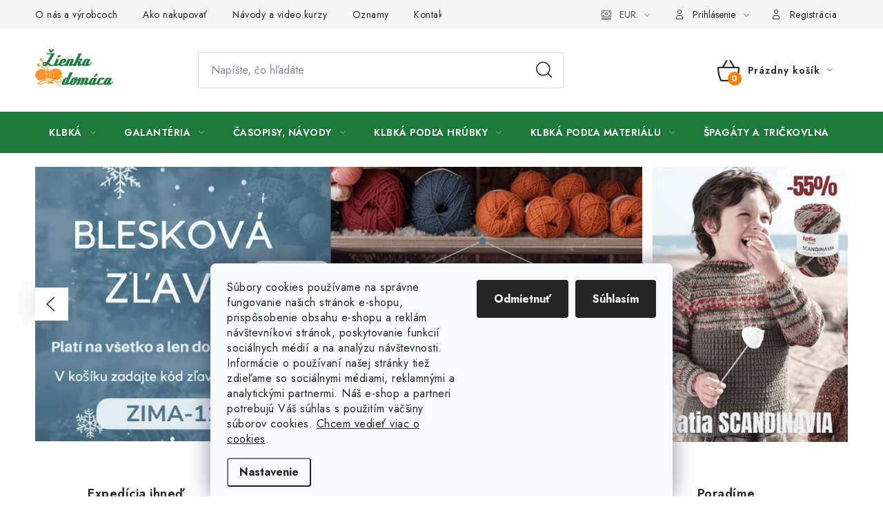

--- FILE ---
content_type: text/html; charset=utf-8
request_url: https://eshop.zienkadomaca.sk/?page=0
body_size: 47938
content:
<!doctype html><html lang="sk" dir="ltr" class="header-background-light external-fonts-loaded"><head><meta charset="utf-8" /><meta name="viewport" content="width=device-width,initial-scale=1" /><title>Vlna a priadza na pletenie &amp; háčkovanie len z prírodných materiálov! - Žienka domáca</title><link rel="preconnect" href="https://cdn.myshoptet.com" /><link rel="dns-prefetch" href="https://cdn.myshoptet.com" /><link rel="preload" href="https://cdn.myshoptet.com/prj/dist/master/cms/libs/jquery/jquery-1.11.3.min.js" as="script" /><link href="https://cdn.myshoptet.com/prj/dist/master/cms/templates/frontend_templates/shared/css/font-face/nunito.css" rel="stylesheet"><script>
dataLayer = [];
dataLayer.push({'shoptet' : {
    "pageId": 1,
    "pageType": "homepage",
    "currency": "EUR",
    "currencyInfo": {
        "decimalSeparator": ",",
        "exchangeRate": 1,
        "priceDecimalPlaces": 2,
        "symbol": "\u20ac",
        "symbolLeft": 0,
        "thousandSeparator": " "
    },
    "language": "sk",
    "projectId": 645396,
    "cartInfo": {
        "id": null,
        "freeShipping": false,
        "freeShippingFrom": 50,
        "leftToFreeGift": {
            "formattedPrice": "0 \u20ac",
            "priceLeft": 0
        },
        "freeGift": false,
        "leftToFreeShipping": {
            "priceLeft": 50,
            "dependOnRegion": 0,
            "formattedPrice": "50 \u20ac"
        },
        "discountCoupon": [],
        "getNoBillingShippingPrice": {
            "withoutVat": 0,
            "vat": 0,
            "withVat": 0
        },
        "cartItems": [],
        "taxMode": "ORDINARY"
    },
    "cart": [],
    "customer": {
        "priceRatio": 1,
        "priceListId": 1,
        "groupId": null,
        "registered": false,
        "mainAccount": false
    }
}});
dataLayer.push({'cookie_consent' : {
    "marketing": "denied",
    "analytics": "denied"
}});
document.addEventListener('DOMContentLoaded', function() {
    shoptet.consent.onAccept(function(agreements) {
        if (agreements.length == 0) {
            return;
        }
        dataLayer.push({
            'cookie_consent' : {
                'marketing' : (agreements.includes(shoptet.config.cookiesConsentOptPersonalisation)
                    ? 'granted' : 'denied'),
                'analytics': (agreements.includes(shoptet.config.cookiesConsentOptAnalytics)
                    ? 'granted' : 'denied')
            },
            'event': 'cookie_consent'
        });
    });
});
</script>
<meta property="og:type" content="website"><meta property="og:site_name" content="eshop.zienkadomaca.sk"><meta property="og:url" content="https://eshop.zienkadomaca.sk/?page=0"><meta property="og:title" content="Vlna a priadza na pletenie &amp; háčkovanie len z prírodných materiálov! - Žienka domáca"><meta name="author" content="Žienka domáca"><meta name="web_author" content="Shoptet.sk"><meta name="dcterms.rightsHolder" content="eshop.zienkadomaca.sk"><meta name="robots" content="index,follow"><meta property="og:image" content="https://cdn.myshoptet.com/usr/eshop.zienkadomaca.sk/user/front_images/ogImage/hp.jpg?t=1768636407"><meta property="og:description" content="Vlna a priadza na pletenie &amp; háčkovanie len z prírodných materiálov!. Vlna na ručné pletenie, strojové pletenie, priadza na háčkovanie, ihlice, háčiky a rôzne pomôcky, ktoré k pleteniu a háčkovaniu potrebujete. U nás na jednom mieste nájdete všetko potrebné. Starostlivo vyberáme to najkvalitnejšie, čo je na trhu medzi…"><meta name="description" content="Vlna a priadza na pletenie &amp; háčkovanie len z prírodných materiálov!. Vlna na ručné pletenie, strojové pletenie, priadza na háčkovanie, ihlice, háčiky a rôzne pomôcky, ktoré k pleteniu a háčkovaniu potrebujete. U nás na jednom mieste nájdete všetko potrebné. Starostlivo vyberáme to najkvalitnejšie, čo je na trhu medzi…"><meta name="google-site-verification" content="238392274"><style>:root {--color-primary: #1D7A3C;--color-primary-h: 140;--color-primary-s: 62%;--color-primary-l: 30%;--color-primary-hover: #FF7F00;--color-primary-hover-h: 30;--color-primary-hover-s: 100%;--color-primary-hover-l: 50%;--color-secondary: #FF7F00;--color-secondary-h: 30;--color-secondary-s: 100%;--color-secondary-l: 50%;--color-secondary-hover: #1D7A3C;--color-secondary-hover-h: 140;--color-secondary-hover-s: 62%;--color-secondary-hover-l: 30%;--color-tertiary: #FF7F00;--color-tertiary-h: 30;--color-tertiary-s: 100%;--color-tertiary-l: 50%;--color-tertiary-hover: #FF7F00;--color-tertiary-hover-h: 30;--color-tertiary-hover-s: 100%;--color-tertiary-hover-l: 50%;--color-header-background: #ffffff;--template-font: "Nunito";--template-headings-font: "Nunito";--header-background-url: url("[data-uri]");--cookies-notice-background: #F8FAFB;--cookies-notice-color: #252525;--cookies-notice-button-hover: #27263f;--cookies-notice-link-hover: #3b3a5f;--templates-update-management-preview-mode-content: "Náhľad aktualizácií šablóny je aktívny pre váš prehliadač."}</style>
    <script>var shoptet = shoptet || {};</script>
    <script src="https://cdn.myshoptet.com/prj/dist/master/shop/dist/main-3g-header.js.05f199e7fd2450312de2.js"></script>
<!-- User include --><!-- service 1213(832) html code header -->
<link href="https://fonts.googleapis.com/css2?family=Jost:wght@400;600;700&display=swap" rel="stylesheet">
<link href="https://cdn.myshoptet.com/prj/dist/master/shop/dist/font-shoptet-13.css.3c47e30adfa2e9e2683b.css" rel="stylesheet">
<link type="text/css" href="https://cdn.myshoptet.com/usr/paxio.myshoptet.com/user/documents/Jupiter/style.css?v1618376" rel="stylesheet" media="all" />
<link type="text/css" href="https://cdn.myshoptet.com/usr/paxio.myshoptet.com/user/documents/Jupiter/preklady.css?v11" rel="stylesheet" media="all" />
<link href="https://cdn.myshoptet.com/usr/paxio.myshoptet.com/user/documents/Jupiter/ikony.css?v1" rel="stylesheet">
<!-- api 428(82) html code header -->
<link rel="stylesheet" href="https://cdn.myshoptet.com/usr/api2.dklab.cz/user/documents/_doplnky/oblibene/645396/6/645396_6.css" type="text/css" /><style>
        :root {
            --dklab-favourites-flag-color: #FF7F00;
            --dklab-favourites-flag-text-color: #FFFFFF;
            --dklab-favourites-add-text-color: #000000;            
            --dklab-favourites-remove-text-color: #FF7F00;            
            --dklab-favourites-add-text-detail-color: #000000;            
            --dklab-favourites-remove-text-detail-color: #FF7F00;            
            --dklab-favourites-header-icon-color: #FF7F00;            
            --dklab-favourites-counter-color: #FF7F00;            
        } </style>
<!-- api 494(146) html code header -->
<link rel="stylesheet" href="https://cdn.myshoptet.com/usr/api2.dklab.cz/user/documents/_doplnky/porovnavac/645396/5/645396_5.css" type="text/css" /><style>
        :root {
            --dklab-comparer-flag-color: #1D7A3C;
            --dklab-comparer-flag-text-color: #FFFFFF;
            --dklab-comparer-add-text-color: #000000;
            --dklab-comparer-remove-text-color: #1D7A3C;
            --dklab-comparer-header-icon-color: #000000;
            --dklab-comparer-border-color: #000000;            
            --dklab-comparer-counter-color: #1D7A3C;            
        }</style>
<!-- api 498(150) html code header -->
<script async src="https://scripts.luigisbox.tech/LBX-561080.js"></script><meta name="luigisbox-tracker-id" content="465374-561080,sk"/><script type="text/javascript">const isPlpEnabled = sessionStorage.getItem('lbPlpEnabled') === 'true';if (isPlpEnabled) {const style = document.createElement("style");style.type = "text/css";style.id = "lb-plp-style";style.textContent = `body.type-category #content-wrapper,body.type-search #content-wrapper,body.type-category #content,body.type-search #content,body.type-category #content-in,body.type-search #content-in,body.type-category #main-in,body.type-search #main-in {min-height: 100vh;}body.type-category #content-wrapper > *,body.type-search #content-wrapper > *,body.type-category #content > *,body.type-search #content > *,body.type-category #content-in > *,body.type-search #content-in > *,body.type-category #main-in > *,body.type-search #main-in > * {display: none;}`;document.head.appendChild(style);}</script>
<!-- api 1556(1155) html code header -->
<script>
    var shoptetakCopyDisableSettings={"rightClick":true,"textCopy":true,"imgCopy":true,"adminDisable":false,"productsTitlesDisable":true,"categoryDisable":false,"pagesDisable":false,"urlAddressOne":"","urlAddressTwo":"","urlAddressThree":"","urlAddressFour":"","urlAddressFive":""};

    const rootCopy = document.documentElement;
</script>

<!-- service 1556(1155) html code header -->
<link rel="stylesheet" href="https://cdn.myshoptet.com/usr/shoptet.tomashlad.eu/user/documents/extras/copy-disable/screen.css?v=7">
<!-- service 1845(1410) html code header -->
<link rel="stylesheet" href="https://cdn.myshoptet.com/addons/jakubtursky/shoptet-header-info-bar-git/styles.header.min.css?f60db840acbc11eee00807551e091b8d8d11507b">
<!-- service 428(82) html code header -->
<style>
@font-face {
    font-family: 'oblibene';
    src:  url('https://cdn.myshoptet.com/usr/api2.dklab.cz/user/documents/_doplnky/oblibene/font/oblibene.eot?v1');
    src:  url('https://cdn.myshoptet.com/usr/api2.dklab.cz/user/documents/_doplnky/oblibene/font/oblibene.eot?v1#iefix') format('embedded-opentype'),
    url('https://cdn.myshoptet.com/usr/api2.dklab.cz/user/documents/_doplnky/oblibene/font/oblibene.ttf?v1') format('truetype'),
    url('https://cdn.myshoptet.com/usr/api2.dklab.cz/user/documents/_doplnky/oblibene/font/oblibene.woff?v1') format('woff'),
    url('https://cdn.myshoptet.com/usr/api2.dklab.cz/user/documents/_doplnky/oblibene/font/oblibene.svg?v1') format('svg');
    font-weight: normal;
    font-style: normal;
}
</style>
<script>
var dklabFavIndividual;
</script>
<!-- service 494(146) html code header -->
<style>
@font-face {
    font-family: 'porovnavac';
    src:  url('https://cdn.myshoptet.com/usr/api2.dklab.cz/user/documents/_doplnky/porovnavac/font/porovnavac.eot?v6');
    src:  url('https://cdn.myshoptet.com/usr/api2.dklab.cz/user/documents/_doplnky/porovnavac/font/porovnavac.eot?v6#iefix') format('embedded-opentype'),
    url('https://cdn.myshoptet.com/usr/api2.dklab.cz/user/documents/_doplnky/porovnavac/font/porovnavac.ttf?v6') format('truetype'),
    url('https://cdn.myshoptet.com/usr/api2.dklab.cz/user/documents/_doplnky/porovnavac/font/porovnavac.woff?v6') format('woff'),
    url('https://cdn.myshoptet.com/usr/api2.dklab.cz/user/documents/_doplnky/porovnavac/font/porovnavac.svg?v6') format('svg');
    font-weight: normal;
    font-style: normal;
}
</style>
<!-- service 2550(2051) html code header -->
<link rel="stylesheet" href="https://cdn.myshoptet.com/addons/jakubtursky/shoptet-product-cart-quantity/styles.header.min.css?c95e1a84201f7391b674e47e72b31f253960d6c4">
<!-- project html code header -->
<link rel="stylesheet" href="/user/documents/upload/dmartini/645396.min.css?20">

<link rel="apple-touch-icon" sizes="180x180" href="/user/documents/apple-touch-icon.png">
<link rel="icon" type="image/png" sizes="32x32" href="/user/documents/favicon-32x32.png">
<link rel="icon" type="image/png" sizes="16x16" href="/user/documents/favicon-16x16.png">
<link rel="manifest" href="/user/documents/site.webmanifest">
<link rel="mask-icon" href="/user/documents/safari-pinned-tab.svg" color="#ff7f00">
<link rel="shortcut icon" href="/user/documents/favicon.ico">
<meta name="msapplication-TileColor" content="#da532c">
<meta name="msapplication-config" content="/user/documents/browserconfig.xml">
<meta name="theme-color" content="#ffffff">

<style>
@media (max-width: 767px) {
  .scrolled-down body:not(.ordering-process):not(.search-window-visible).is-hib-mobile-fixed .header-info-bar {
    transform: translateY(-230%);
  }
  .header-info-bar-addon.is-hib-mobile-fixed .header-info-bar {
    top: 60px!important;
  }
  body:not(.mobile-header-version-0):not(.template-07).template-13.is-hib-mobile-fixed .overall-wrapper, body:not(.mobile-header-version-0):not(.template-07).template-13.is-hib-mobile-fixed.type-index .overall-wrapper {
    padding-top: 119px!important;
  }
}
element.style {
}
.contact-box li a {
    font-size: 16px;
    font-weight: 550;
}
</style>

<!-- /User include --><link rel="canonical" href="https://eshop.zienkadomaca.sk/" />    <script>
        var _hwq = _hwq || [];
        _hwq.push(['setKey', '8F8C8944B2CE1BA4A942C6CA3037AE44']);
        _hwq.push(['setTopPos', '200']);
        _hwq.push(['showWidget', '21']);
        (function() {
            var ho = document.createElement('script');
            ho.src = 'https://sk.im9.cz/direct/i/gjs.php?n=wdgt&sak=8F8C8944B2CE1BA4A942C6CA3037AE44';
            var s = document.getElementsByTagName('script')[0]; s.parentNode.insertBefore(ho, s);
        })();
    </script>
    <!-- Global site tag (gtag.js) - Google Analytics -->
    <script async src="https://www.googletagmanager.com/gtag/js?id=17154901014"></script>
    <script>
        
        window.dataLayer = window.dataLayer || [];
        function gtag(){dataLayer.push(arguments);}
        

                    console.debug('default consent data');

            gtag('consent', 'default', {"ad_storage":"denied","analytics_storage":"denied","ad_user_data":"denied","ad_personalization":"denied","wait_for_update":500});
            dataLayer.push({
                'event': 'default_consent'
            });
        
        gtag('js', new Date());

        
                gtag('config', 'G-MPJ68QBMTZ', {"groups":"GA4","send_page_view":false,"content_group":"homepage","currency":"EUR","page_language":"sk"});
        
                gtag('config', 'AW-629117416', {"allow_enhanced_conversions":true});
        
                gtag('config', 'AW-17154901014', {"allow_enhanced_conversions":true});
        
        
        
        
                    gtag('event', 'page_view', {"send_to":"GA4","page_language":"sk","content_group":"homepage","currency":"EUR"});
        
        
        
        
        
        
        
        
        
        
        
        
        
        document.addEventListener('DOMContentLoaded', function() {
            if (typeof shoptet.tracking !== 'undefined') {
                for (var id in shoptet.tracking.bannersList) {
                    gtag('event', 'view_promotion', {
                        "send_to": "UA",
                        "promotions": [
                            {
                                "id": shoptet.tracking.bannersList[id].id,
                                "name": shoptet.tracking.bannersList[id].name,
                                "position": shoptet.tracking.bannersList[id].position
                            }
                        ]
                    });
                }
            }

            shoptet.consent.onAccept(function(agreements) {
                if (agreements.length !== 0) {
                    console.debug('gtag consent accept');
                    var gtagConsentPayload =  {
                        'ad_storage': agreements.includes(shoptet.config.cookiesConsentOptPersonalisation)
                            ? 'granted' : 'denied',
                        'analytics_storage': agreements.includes(shoptet.config.cookiesConsentOptAnalytics)
                            ? 'granted' : 'denied',
                                                                                                'ad_user_data': agreements.includes(shoptet.config.cookiesConsentOptPersonalisation)
                            ? 'granted' : 'denied',
                        'ad_personalization': agreements.includes(shoptet.config.cookiesConsentOptPersonalisation)
                            ? 'granted' : 'denied',
                        };
                    console.debug('update consent data', gtagConsentPayload);
                    gtag('consent', 'update', gtagConsentPayload);
                    dataLayer.push(
                        { 'event': 'update_consent' }
                    );
                }
            });
        });
    </script>
</head><body class="desktop id-1 in-index template-13 type-index one-column-body has-carousel columns-mobile-2 columns-4 blank-mode blank-mode-css smart-labels-active ums_forms_redesign--off ums_a11y_category_page--on ums_discussion_rating_forms--off ums_flags_display_unification--on ums_a11y_login--on mobile-header-version-1">
        <div id="fb-root"></div>
        <script>
            window.fbAsyncInit = function() {
                FB.init({
//                    appId            : 'your-app-id',
                    autoLogAppEvents : true,
                    xfbml            : true,
                    version          : 'v19.0'
                });
            };
        </script>
        <script async defer crossorigin="anonymous" src="https://connect.facebook.net/sk_SK/sdk.js"></script>    <div class="siteCookies siteCookies--bottom siteCookies--light js-siteCookies" role="dialog" data-testid="cookiesPopup" data-nosnippet>
        <div class="siteCookies__form">
            <div class="siteCookies__content">
                <div class="siteCookies__text">
                    Súbory cookies používame na správne fungovanie našich stránok e-shopu, prispôsobenie obsahu e-shopu a reklám návštevníkovi stránok, poskytovanie funkcií sociálnych médií a na analýzu návštevnosti. Informácie o používaní našej stránky tiež zdieľame so sociálnymi médiami, reklamnými a analytickými partnermi. Náš e-shop a partneri potrebujú Váš súhlas s použitím väčšiny súborov cookies. <a href="/ochrana-osobnych-udajov/" target="\" _blank="" rel="\" noreferrer="">Chcem vedieť viac o cookies</a>.
                </div>
                <p class="siteCookies__links">
                    <button class="siteCookies__link js-cookies-settings" aria-label="Nastavenia cookies" data-testid="cookiesSettings">Nastavenie</button>
                </p>
            </div>
            <div class="siteCookies__buttonWrap">
                                    <button class="siteCookies__button js-cookiesConsentSubmit" value="reject" aria-label="Odmietnuť cookies" data-testid="buttonCookiesReject">Odmietnuť</button>
                                <button class="siteCookies__button js-cookiesConsentSubmit" value="all" aria-label="Prijať cookies" data-testid="buttonCookiesAccept">Súhlasím</button>
            </div>
        </div>
        <script>
            document.addEventListener("DOMContentLoaded", () => {
                const siteCookies = document.querySelector('.js-siteCookies');
                document.addEventListener("scroll", shoptet.common.throttle(() => {
                    const st = document.documentElement.scrollTop;
                    if (st > 1) {
                        siteCookies.classList.add('siteCookies--scrolled');
                    } else {
                        siteCookies.classList.remove('siteCookies--scrolled');
                    }
                }, 100));
            });
        </script>
    </div>
<a href="#content" class="skip-link sr-only">Prejsť na obsah</a><div class="overall-wrapper"><div class="user-action"><div class="container">
    <div class="user-action-in">
                    <div id="login" class="user-action-login popup-widget login-widget" role="dialog" aria-labelledby="loginHeading">
        <div class="popup-widget-inner">
                            <h2 id="loginHeading">Prihlásenie k vášmu účtu</h2><div id="customerLogin"><form action="/action/Customer/Login/" method="post" id="formLoginIncluded" class="csrf-enabled formLogin" data-testid="formLogin"><input type="hidden" name="referer" value="" /><div class="form-group"><div class="input-wrapper email js-validated-element-wrapper no-label"><input type="email" name="email" class="form-control" autofocus placeholder="E-mailová adresa (napr. jan@novak.sk)" data-testid="inputEmail" autocomplete="email" required /></div></div><div class="form-group"><div class="input-wrapper password js-validated-element-wrapper no-label"><input type="password" name="password" class="form-control" placeholder="Heslo" data-testid="inputPassword" autocomplete="current-password" required /><span class="no-display">Nemôžete vyplniť toto pole</span><input type="text" name="surname" value="" class="no-display" /></div></div><div class="form-group"><div class="login-wrapper"><button type="submit" class="btn btn-secondary btn-text btn-login" data-testid="buttonSubmit">Prihlásiť sa</button><div class="password-helper"><a href="/registracia/" data-testid="signup" rel="nofollow">Nová registrácia</a><a href="/klient/zabudnute-heslo/" rel="nofollow">Zabudnuté heslo</a></div></div></div><div class="social-login-buttons"><div class="social-login-buttons-divider"><span>alebo</span></div><div class="form-group"><a href="/action/Social/login/?provider=Facebook" class="login-btn facebook" rel="nofollow"><span class="login-facebook-icon"></span><strong>Prihlásiť sa cez Facebook</strong></a></div></div></form>
</div>                    </div>
    </div>

                <div id="cart-widget" class="user-action-cart popup-widget cart-widget loader-wrapper" data-testid="popupCartWidget" role="dialog" aria-hidden="true">
            <div class="popup-widget-inner cart-widget-inner place-cart-here">
                <div class="loader-overlay">
                    <div class="loader"></div>
                </div>
            </div>
        </div>
    </div>
</div>
</div><div class="top-navigation-bar" data-testid="topNavigationBar">

    <div class="container">

                            <div class="top-navigation-menu">
                <ul class="top-navigation-bar-menu">
                                            <li class="top-navigation-menu-item-1285">
                            <a href="/o-nas/" title="O nás a výrobcoch">O nás a výrobcoch</a>
                        </li>
                                            <li class="top-navigation-menu-item-1306">
                            <a href="/ako-nakuppovat-krok-po-kroku/" title="Ako nakupovať">Ako nakupovať</a>
                        </li>
                                            <li class="top-navigation-menu-item-1318">
                            <a href="/navody/" title="Návody a video kurzy">Návody a video kurzy</a>
                        </li>
                                            <li class="top-navigation-menu-item-1348">
                            <a href="/oznamy/" title="Oznamy">Oznamy</a>
                        </li>
                                            <li class="top-navigation-menu-item-29">
                            <a href="/kontakty/" title="Kontakty">Kontakty</a>
                        </li>
                                    </ul>
                <div class="top-navigation-menu-trigger">Viac</div>
                <ul class="top-navigation-bar-menu-helper"></ul>
            </div>
        
        <div class="top-navigation-tools">
                <div class="dropdown">
        <span>Ceny v:</span>
        <button id="topNavigationDropdown" type="button" data-toggle="dropdown" aria-haspopup="true" aria-expanded="false">
            EUR
            <span class="caret"></span>
        </button>
        <ul class="dropdown-menu" aria-labelledby="topNavigationDropdown"><li><a href="/action/Currency/changeCurrency/?currencyCode=CZK" rel="nofollow">CZK</a></li><li><a href="/action/Currency/changeCurrency/?currencyCode=EUR" rel="nofollow">EUR</a></li><li><a href="/action/Currency/changeCurrency/?currencyCode=HUF" rel="nofollow">HUF</a></li><li><a href="/action/Currency/changeCurrency/?currencyCode=PLN" rel="nofollow">PLN</a></li></ul>
    </div>
            <button class="top-nav-button top-nav-button-login toggle-window" type="button" data-target="login" aria-haspopup="dialog" aria-controls="login" aria-expanded="false" data-testid="signin"><span>Prihlásenie</span></button>
    <a href="/registracia/" class="top-nav-button top-nav-button-register" data-testid="headerSignup">Registrácia</a>
        </div>

    </div>

</div>
<header id="header">
        <div class="header-top">
            <div class="container navigation-wrapper header-top-wrapper">
                <div class="site-name"><a href="/" data-testid="linkWebsiteLogo"><img src="https://cdn.myshoptet.com/usr/eshop.zienkadomaca.sk/user/logos/zd_logo_transp_oran__ov__-1.png" alt="Žienka domáca" fetchpriority="low" /></a></div>                <div class="search" itemscope itemtype="https://schema.org/WebSite">
                    <meta itemprop="headline" content="Vlna a priadza na pletenie &amp; háčkovanie len z prírodných materiálov!"/><meta itemprop="url" content="https://eshop.zienkadomaca.sk"/><meta itemprop="text" content="Vlna a priadza na pletenie &amp;amp; háčkovanie len z prírodných materiálov!. Vlna na ručné pletenie, strojové pletenie, priadza na háčkovanie, ihlice, háčiky a rôzne pomôcky, ktoré k pleteniu a háčkovaniu potrebujete. U nás na jednom mieste nájdete všetko potrebné. Starostlivo vyberáme to najkvalitnejšie, čo je na trhu..."/>                    <form action="/action/ProductSearch/prepareString/" method="post"
    id="formSearchForm" class="search-form compact-form js-search-main"
    itemprop="potentialAction" itemscope itemtype="https://schema.org/SearchAction" data-testid="searchForm">
    <fieldset>
        <meta itemprop="target"
            content="https://eshop.zienkadomaca.sk/vyhladavanie/?string={string}"/>
        <input type="hidden" name="language" value="sk"/>
        
            
    <span class="search-input-icon" aria-hidden="true"></span>

<input
    type="search"
    name="string"
        class="query-input form-control search-input js-search-input"
    placeholder="Napíšte, čo hľadáte"
    autocomplete="off"
    required
    itemprop="query-input"
    aria-label="Vyhľadávanie"
    data-testid="searchInput"
>
            <button type="submit" class="btn btn-default search-button" data-testid="searchBtn">Hľadať</button>
        
    </fieldset>
</form>
                </div>
                <div class="navigation-buttons">
                    <a href="#" class="toggle-window" data-target="search" data-testid="linkSearchIcon"><span class="sr-only">Hľadať</span></a>
                        
    <a href="/kosik/" class="btn btn-icon toggle-window cart-count" data-target="cart" data-hover="true" data-redirect="true" data-testid="headerCart" rel="nofollow" aria-haspopup="dialog" aria-expanded="false" aria-controls="cart-widget">
        
                <span class="sr-only">Nákupný košík</span>
        
            <span class="cart-price visible-lg-inline-block" data-testid="headerCartPrice">
                                    Prázdny košík                            </span>
        
    
            </a>
                    <a href="#" class="toggle-window" data-target="navigation" data-testid="hamburgerMenu"></a>
                </div>
            </div>
        </div>
        <div class="header-bottom">
            <div class="container navigation-wrapper header-bottom-wrapper js-navigation-container">
                <nav id="navigation" aria-label="Hlavné menu" data-collapsible="true"><div class="navigation-in menu"><ul class="menu-level-1" role="menubar" data-testid="headerMenuItems"><li class="menu-item-766 ext" role="none"><a href="/klbka/" data-testid="headerMenuItem" role="menuitem" aria-haspopup="true" aria-expanded="false"><b>KLBKÁ</b><span class="submenu-arrow"></span></a><ul class="menu-level-2" aria-label="KLBKÁ" tabindex="-1" role="menu"><li class="menu-item-820" role="none"><a href="/detske/" class="menu-image" data-testid="headerMenuItem" tabindex="-1" aria-hidden="true"><img src="data:image/svg+xml,%3Csvg%20width%3D%22140%22%20height%3D%22100%22%20xmlns%3D%22http%3A%2F%2Fwww.w3.org%2F2000%2Fsvg%22%3E%3C%2Fsvg%3E" alt="" aria-hidden="true" width="140" height="100"  data-src="https://cdn.myshoptet.com/usr/eshop.zienkadomaca.sk/user/categories/thumb/menu_15_426_2_detske-160.png" fetchpriority="low" /></a><div><a href="/detske/" data-testid="headerMenuItem" role="menuitem"><span>Detské</span></a>
                        </div></li><li class="menu-item-1072" role="none"><a href="/eko-organicke/" class="menu-image" data-testid="headerMenuItem" tabindex="-1" aria-hidden="true"><img src="data:image/svg+xml,%3Csvg%20width%3D%22140%22%20height%3D%22100%22%20xmlns%3D%22http%3A%2F%2Fwww.w3.org%2F2000%2Fsvg%22%3E%3C%2Fsvg%3E" alt="" aria-hidden="true" width="140" height="100"  data-src="https://cdn.myshoptet.com/usr/eshop.zienkadomaca.sk/user/categories/thumb/menu_15_428_2_eko-160.png" fetchpriority="low" /></a><div><a href="/eko-organicke/" data-testid="headerMenuItem" role="menuitem"><span>EKO - organické</span></a>
                        </div></li><li class="menu-item-823" role="none"><a href="/jarne-a-letne/" class="menu-image" data-testid="headerMenuItem" tabindex="-1" aria-hidden="true"><img src="data:image/svg+xml,%3Csvg%20width%3D%22140%22%20height%3D%22100%22%20xmlns%3D%22http%3A%2F%2Fwww.w3.org%2F2000%2Fsvg%22%3E%3C%2Fsvg%3E" alt="" aria-hidden="true" width="140" height="100"  data-src="https://cdn.myshoptet.com/usr/eshop.zienkadomaca.sk/user/categories/thumb/menu_15_424_2_jar-160.png" fetchpriority="low" /></a><div><a href="/jarne-a-letne/" data-testid="headerMenuItem" role="menuitem"><span>Jarné a letné</span></a>
                        </div></li><li class="menu-item-769" role="none"><a href="/jesenne-a-zimne/" class="menu-image" data-testid="headerMenuItem" tabindex="-1" aria-hidden="true"><img src="data:image/svg+xml,%3Csvg%20width%3D%22140%22%20height%3D%22100%22%20xmlns%3D%22http%3A%2F%2Fwww.w3.org%2F2000%2Fsvg%22%3E%3C%2Fsvg%3E" alt="" aria-hidden="true" width="140" height="100"  data-src="https://cdn.myshoptet.com/usr/eshop.zienkadomaca.sk/user/categories/thumb/menu_15_425_2_zima-160.png" fetchpriority="low" /></a><div><a href="/jesenne-a-zimne/" data-testid="headerMenuItem" role="menuitem"><span>Jesenné a zimné</span></a>
                        </div></li><li class="menu-item-856" role="none"><a href="/luxusny-vyber/" class="menu-image" data-testid="headerMenuItem" tabindex="-1" aria-hidden="true"><img src="data:image/svg+xml,%3Csvg%20width%3D%22140%22%20height%3D%22100%22%20xmlns%3D%22http%3A%2F%2Fwww.w3.org%2F2000%2Fsvg%22%3E%3C%2Fsvg%3E" alt="" aria-hidden="true" width="140" height="100"  data-src="https://cdn.myshoptet.com/usr/eshop.zienkadomaca.sk/user/categories/thumb/menu_15_432_2_luxusna.png" fetchpriority="low" /></a><div><a href="/luxusny-vyber/" data-testid="headerMenuItem" role="menuitem"><span>Luxusný výber</span></a>
                        </div></li><li class="menu-item-853" role="none"><a href="/ponozkove/" class="menu-image" data-testid="headerMenuItem" tabindex="-1" aria-hidden="true"><img src="data:image/svg+xml,%3Csvg%20width%3D%22140%22%20height%3D%22100%22%20xmlns%3D%22http%3A%2F%2Fwww.w3.org%2F2000%2Fsvg%22%3E%3C%2Fsvg%3E" alt="" aria-hidden="true" width="140" height="100"  data-src="https://cdn.myshoptet.com/usr/eshop.zienkadomaca.sk/user/categories/thumb/menu_15_427_2_ponozky-160.png" fetchpriority="low" /></a><div><a href="/ponozkove/" data-testid="headerMenuItem" role="menuitem"><span>Ponožkové</span></a>
                        </div></li><li class="menu-item-1009" role="none"><a href="/viacfarebne/" class="menu-image" data-testid="headerMenuItem" tabindex="-1" aria-hidden="true"><img src="data:image/svg+xml,%3Csvg%20width%3D%22140%22%20height%3D%22100%22%20xmlns%3D%22http%3A%2F%2Fwww.w3.org%2F2000%2Fsvg%22%3E%3C%2Fsvg%3E" alt="" aria-hidden="true" width="140" height="100"  data-src="https://cdn.myshoptet.com/usr/eshop.zienkadomaca.sk/user/categories/thumb/menu_15_429_2_duha-160.png" fetchpriority="low" /></a><div><a href="/viacfarebne/" data-testid="headerMenuItem" role="menuitem"><span>Viacfarebné</span></a>
                        </div></li><li class="menu-item-1441" role="none"><a href="/cele-balenia/" class="menu-image" data-testid="headerMenuItem" tabindex="-1" aria-hidden="true"><img src="data:image/svg+xml,%3Csvg%20width%3D%22140%22%20height%3D%22100%22%20xmlns%3D%22http%3A%2F%2Fwww.w3.org%2F2000%2Fsvg%22%3E%3C%2Fsvg%3E" alt="" aria-hidden="true" width="140" height="100"  data-src="https://cdn.myshoptet.com/usr/eshop.zienkadomaca.sk/user/categories/thumb/cel___balenia.png" fetchpriority="low" /></a><div><a href="/cele-balenia/" data-testid="headerMenuItem" role="menuitem"><span>Celé balenia</span></a>
                        </div></li></ul></li>
<li class="menu-item-1132 ext" role="none"><a href="/galanteria/" data-testid="headerMenuItem" role="menuitem" aria-haspopup="true" aria-expanded="false"><b>Galantéria</b><span class="submenu-arrow"></span></a><ul class="menu-level-2" aria-label="Galantéria" tabindex="-1" role="menu"><li class="menu-item-1435" role="none"><a href="/pranie/" class="menu-image" data-testid="headerMenuItem" tabindex="-1" aria-hidden="true"><img src="data:image/svg+xml,%3Csvg%20width%3D%22140%22%20height%3D%22100%22%20xmlns%3D%22http%3A%2F%2Fwww.w3.org%2F2000%2Fsvg%22%3E%3C%2Fsvg%3E" alt="" aria-hidden="true" width="140" height="100"  data-src="https://cdn.myshoptet.com/usr/eshop.zienkadomaca.sk/user/categories/thumb/pranie.jpg" fetchpriority="low" /></a><div><a href="/pranie/" data-testid="headerMenuItem" role="menuitem"><span>Pranie</span></a>
                        </div></li><li class="menu-item-1416" role="none"><a href="/blokovanie/" class="menu-image" data-testid="headerMenuItem" tabindex="-1" aria-hidden="true"><img src="data:image/svg+xml,%3Csvg%20width%3D%22140%22%20height%3D%22100%22%20xmlns%3D%22http%3A%2F%2Fwww.w3.org%2F2000%2Fsvg%22%3E%3C%2Fsvg%3E" alt="" aria-hidden="true" width="140" height="100"  data-src="https://cdn.myshoptet.com/usr/eshop.zienkadomaca.sk/user/categories/thumb/block_2.jpg" fetchpriority="low" /></a><div><a href="/blokovanie/" data-testid="headerMenuItem" role="menuitem"><span>Blokovanie úpletov</span></a>
                        </div></li><li class="menu-item-1147 has-third-level" role="none"><a href="/gombiky/" class="menu-image" data-testid="headerMenuItem" tabindex="-1" aria-hidden="true"><img src="data:image/svg+xml,%3Csvg%20width%3D%22140%22%20height%3D%22100%22%20xmlns%3D%22http%3A%2F%2Fwww.w3.org%2F2000%2Fsvg%22%3E%3C%2Fsvg%3E" alt="" aria-hidden="true" width="140" height="100"  data-src="https://cdn.myshoptet.com/usr/eshop.zienkadomaca.sk/user/categories/thumb/menu_2_167_2_gombiky.jpg" fetchpriority="low" /></a><div><a href="/gombiky/" data-testid="headerMenuItem" role="menuitem"><span>Gombíky</span></a>
                                                    <ul class="menu-level-3" role="menu">
                                                                    <li class="menu-item-1201" role="none">
                                        <a href="/detske-gombiky/" data-testid="headerMenuItem" role="menuitem">
                                            DETSKÉ gombíky</a>,                                    </li>
                                                                    <li class="menu-item-1186" role="none">
                                        <a href="/drevene-a-ine-prirodne-gombiky/" data-testid="headerMenuItem" role="menuitem">
                                            DREVENÉ a iné prírodné gombíky</a>,                                    </li>
                                                                    <li class="menu-item-1183" role="none">
                                        <a href="/kovove-gombiky/" data-testid="headerMenuItem" role="menuitem">
                                            KOVOVÉ gombíky</a>,                                    </li>
                                                                    <li class="menu-item-1150" role="none">
                                        <a href="/perletove-gombiky/" data-testid="headerMenuItem" role="menuitem">
                                            PERLEŤOVÉ gombíky</a>,                                    </li>
                                                                    <li class="menu-item-1261" role="none">
                                        <a href="/plastove-gombiky/" data-testid="headerMenuItem" role="menuitem">
                                            PLASTOVÉ gombíky</a>                                    </li>
                                                            </ul>
                        </div></li><li class="menu-item-1156 has-third-level" role="none"><a href="/haciky/" class="menu-image" data-testid="headerMenuItem" tabindex="-1" aria-hidden="true"><img src="data:image/svg+xml,%3Csvg%20width%3D%22140%22%20height%3D%22100%22%20xmlns%3D%22http%3A%2F%2Fwww.w3.org%2F2000%2Fsvg%22%3E%3C%2Fsvg%3E" alt="" aria-hidden="true" width="140" height="100"  data-src="https://cdn.myshoptet.com/usr/eshop.zienkadomaca.sk/user/categories/thumb/menu_2_396_2_haciky.jpg" fetchpriority="low" /></a><div><a href="/haciky/" data-testid="headerMenuItem" role="menuitem"><span>Háčiky</span></a>
                                                    <ul class="menu-level-3" role="menu">
                                                                    <li class="menu-item-1401" role="none">
                                        <a href="/klasicke-haciky/" data-testid="headerMenuItem" role="menuitem">
                                            Klasické háčiky</a>,                                    </li>
                                                                    <li class="menu-item-1404" role="none">
                                        <a href="/tuniske-haciky/" data-testid="headerMenuItem" role="menuitem">
                                            Tuniské háčiky</a>                                    </li>
                                                            </ul>
                        </div></li><li class="menu-item-1168 has-third-level" role="none"><a href="/ihlice-a-lanka/" class="menu-image" data-testid="headerMenuItem" tabindex="-1" aria-hidden="true"><img src="data:image/svg+xml,%3Csvg%20width%3D%22140%22%20height%3D%22100%22%20xmlns%3D%22http%3A%2F%2Fwww.w3.org%2F2000%2Fsvg%22%3E%3C%2Fsvg%3E" alt="" aria-hidden="true" width="140" height="100"  data-src="https://cdn.myshoptet.com/usr/eshop.zienkadomaca.sk/user/categories/thumb/menu_2_37_2_ihlice-a-lanka.png" fetchpriority="low" /></a><div><a href="/ihlice-a-lanka/" data-testid="headerMenuItem" role="menuitem"><span>Ihlice a lanká</span></a>
                                                    <ul class="menu-level-3" role="menu">
                                                                    <li class="menu-item-1219" role="none">
                                        <a href="/ergonomicke-ihlice/" data-testid="headerMenuItem" role="menuitem">
                                            Ergonomické ihlice</a>,                                    </li>
                                                                    <li class="menu-item-1195" role="none">
                                        <a href="/kruhove-pevne-ihlice/" data-testid="headerMenuItem" role="menuitem">
                                            Kruhové pevné ihlice</a>,                                    </li>
                                                                    <li class="menu-item-1177" role="none">
                                        <a href="/ponozkove-ihlice/" data-testid="headerMenuItem" role="menuitem">
                                            Ponožkové ihlice</a>,                                    </li>
                                                                    <li class="menu-item-1273" role="none">
                                        <a href="/rovne-ihlice/" data-testid="headerMenuItem" role="menuitem">
                                            Rovné ihlice</a>,                                    </li>
                                                                    <li class="menu-item-1180" role="none">
                                        <a href="/vymenitelne-ihlice/" data-testid="headerMenuItem" role="menuitem">
                                            Vymeniteľné ihlice</a>,                                    </li>
                                                                    <li class="menu-item-1171" role="none">
                                        <a href="/vymenitelne-lanka/" data-testid="headerMenuItem" role="menuitem">
                                            Lanká k ihliciam</a>                                    </li>
                                                            </ul>
                        </div></li><li class="menu-item-1213" role="none"><a href="/mlynceky-na-pletenie-a-nastroje/" class="menu-image" data-testid="headerMenuItem" tabindex="-1" aria-hidden="true"><img src="data:image/svg+xml,%3Csvg%20width%3D%22140%22%20height%3D%22100%22%20xmlns%3D%22http%3A%2F%2Fwww.w3.org%2F2000%2Fsvg%22%3E%3C%2Fsvg%3E" alt="" aria-hidden="true" width="140" height="100"  data-src="https://cdn.myshoptet.com/usr/eshop.zienkadomaca.sk/user/categories/thumb/menu_2_380_2_mlynceky.png" fetchpriority="low" /></a><div><a href="/mlynceky-na-pletenie-a-nastroje/" data-testid="headerMenuItem" role="menuitem"><span>Mlynčeky na pletenie a nástroje</span></a>
                        </div></li><li class="menu-item-1135" role="none"><a href="/na-vyrobu-plaviek/" class="menu-image" data-testid="headerMenuItem" tabindex="-1" aria-hidden="true"><img src="data:image/svg+xml,%3Csvg%20width%3D%22140%22%20height%3D%22100%22%20xmlns%3D%22http%3A%2F%2Fwww.w3.org%2F2000%2Fsvg%22%3E%3C%2Fsvg%3E" alt="" aria-hidden="true" width="140" height="100"  data-src="https://cdn.myshoptet.com/usr/eshop.zienkadomaca.sk/user/categories/thumb/menu_2_431_2_plavky.jpg" fetchpriority="low" /></a><div><a href="/na-vyrobu-plaviek/" data-testid="headerMenuItem" role="menuitem"><span>Na výrobu plaviek</span></a>
                        </div></li><li class="menu-item-1264" role="none"><a href="/na-vyrobu-rusok/" class="menu-image" data-testid="headerMenuItem" tabindex="-1" aria-hidden="true"><img src="data:image/svg+xml,%3Csvg%20width%3D%22140%22%20height%3D%22100%22%20xmlns%3D%22http%3A%2F%2Fwww.w3.org%2F2000%2Fsvg%22%3E%3C%2Fsvg%3E" alt="" aria-hidden="true" width="140" height="100"  data-src="https://cdn.myshoptet.com/usr/eshop.zienkadomaca.sk/user/categories/thumb/menu_2_434_2_ruska.jpg" fetchpriority="low" /></a><div><a href="/na-vyrobu-rusok/" data-testid="headerMenuItem" role="menuitem"><span>Na výrobu rúšok</span></a>
                        </div></li><li class="menu-item-1255" role="none"><a href="/na-vyrobu-tasiek-a-kabeliek/" class="menu-image" data-testid="headerMenuItem" tabindex="-1" aria-hidden="true"><img src="data:image/svg+xml,%3Csvg%20width%3D%22140%22%20height%3D%22100%22%20xmlns%3D%22http%3A%2F%2Fwww.w3.org%2F2000%2Fsvg%22%3E%3C%2Fsvg%3E" alt="" aria-hidden="true" width="140" height="100"  data-src="https://cdn.myshoptet.com/usr/eshop.zienkadomaca.sk/user/categories/thumb/menu_2_443_2_na-tasky.png" fetchpriority="low" /></a><div><a href="/na-vyrobu-tasiek-a-kabeliek/" data-testid="headerMenuItem" role="menuitem"><span>Na výrobu tašiek a kabeliek</span></a>
                        </div></li><li class="menu-item-1228" role="none"><a href="/organizery-na-ihlice-a-haciky/" class="menu-image" data-testid="headerMenuItem" tabindex="-1" aria-hidden="true"><img src="data:image/svg+xml,%3Csvg%20width%3D%22140%22%20height%3D%22100%22%20xmlns%3D%22http%3A%2F%2Fwww.w3.org%2F2000%2Fsvg%22%3E%3C%2Fsvg%3E" alt="" aria-hidden="true" width="140" height="100"  data-src="https://cdn.myshoptet.com/usr/eshop.zienkadomaca.sk/user/categories/thumb/menu_2_44_2_organizery.jpg" fetchpriority="low" /></a><div><a href="/organizery-na-ihlice-a-haciky/" data-testid="headerMenuItem" role="menuitem"><span>Organizéry na ihlice a háčiky</span></a>
                        </div></li><li class="menu-item-1159 has-third-level" role="none"><a href="/pomocky/" class="menu-image" data-testid="headerMenuItem" tabindex="-1" aria-hidden="true"><img src="data:image/svg+xml,%3Csvg%20width%3D%22140%22%20height%3D%22100%22%20xmlns%3D%22http%3A%2F%2Fwww.w3.org%2F2000%2Fsvg%22%3E%3C%2Fsvg%3E" alt="" aria-hidden="true" width="140" height="100"  data-src="https://cdn.myshoptet.com/usr/eshop.zienkadomaca.sk/user/categories/thumb/menu_2_169_2_pom__cky.png" fetchpriority="low" /></a><div><a href="/pomocky/" data-testid="headerMenuItem" role="menuitem"><span>Pomôcky</span></a>
                                                    <ul class="menu-level-3" role="menu">
                                                                    <li class="menu-item-1225" role="none">
                                        <a href="/bambulkovace--dutinkovace--blokovanie-a-ostatne/" data-testid="headerMenuItem" role="menuitem">
                                            Bambuľkovače</a>,                                    </li>
                                                                    <li class="menu-item-1240" role="none">
                                        <a href="/koncovky-a-drziaky/" data-testid="headerMenuItem" role="menuitem">
                                            Držiaky klbiek, ihlíc, návodov a koncovky laniek</a>,                                    </li>
                                                                    <li class="menu-item-1413" role="none">
                                        <a href="/dutinkovace/" data-testid="headerMenuItem" role="menuitem">
                                            Dutinkovače (bábky)</a>,                                    </li>
                                                                    <li class="menu-item-1428" role="none">
                                        <a href="/ihly-na-vlnu/" data-testid="headerMenuItem" role="menuitem">
                                            Ihly na vlnu</a>,                                    </li>
                                                                    <li class="menu-item-1419" role="none">
                                        <a href="/lepidla-na-uplet/" data-testid="headerMenuItem" role="menuitem">
                                            Lepidlá na úplet</a>,                                    </li>
                                                                    <li class="menu-item-1410" role="none">
                                        <a href="/meradla-a-metre/" data-testid="headerMenuItem" role="menuitem">
                                            Meradlá a metre</a>,                                    </li>
                                                                    <li class="menu-item-1422" role="none">
                                        <a href="/naprstky-na-pletenie/" data-testid="headerMenuItem" role="menuitem">
                                            Náprstky na pletenie</a>,                                    </li>
                                                                    <li class="menu-item-1207" role="none">
                                        <a href="/noznicky-a-naprstky/" data-testid="headerMenuItem" role="menuitem">
                                            Nožničky a párače</a>,                                    </li>
                                                                    <li class="menu-item-1210" role="none">
                                        <a href="/odzmolkovace/" data-testid="headerMenuItem" role="menuitem">
                                            Odžmolkovače</a>,                                    </li>
                                                                    <li class="menu-item-1162" role="none">
                                        <a href="/pocitadla-a-meradla/" data-testid="headerMenuItem" role="menuitem">
                                            Počítadlá riadkov a úpletu</a>,                                    </li>
                                                                    <li class="menu-item-1174" role="none">
                                        <a href="/pomocne-ihlice/" data-testid="headerMenuItem" role="menuitem">
                                            Pomocné ihlice</a>,                                    </li>
                                                                    <li class="menu-item-1192" role="none">
                                        <a href="/pripletacie-nite--ihly-a-spendliky/" data-testid="headerMenuItem" role="menuitem">
                                            Pripletacie nite a gumy</a>,                                    </li>
                                                                    <li class="menu-item-1407" role="none">
                                        <a href="/rozne-ine-pomocky-na-pletenie/" data-testid="headerMenuItem" role="menuitem">
                                            Rôzne iné</a>,                                    </li>
                                                                    <li class="menu-item-1425" role="none">
                                        <a href="/spendliky/" data-testid="headerMenuItem" role="menuitem">
                                            Špendlíky</a>,                                    </li>
                                                                    <li class="menu-item-1165" role="none">
                                        <a href="/znackovace-upletu/" data-testid="headerMenuItem" role="menuitem">
                                            Značkovače úpletu</a>                                    </li>
                                                            </ul>
                        </div></li><li class="menu-item-1153" role="none"><a href="/sety-ihlic-a-hacikov/" class="menu-image" data-testid="headerMenuItem" tabindex="-1" aria-hidden="true"><img src="data:image/svg+xml,%3Csvg%20width%3D%22140%22%20height%3D%22100%22%20xmlns%3D%22http%3A%2F%2Fwww.w3.org%2F2000%2Fsvg%22%3E%3C%2Fsvg%3E" alt="" aria-hidden="true" width="140" height="100"  data-src="https://cdn.myshoptet.com/usr/eshop.zienkadomaca.sk/user/categories/thumb/menu_2_397_2_sady-ihlic-a-hacikov.jpg" fetchpriority="low" /></a><div><a href="/sety-ihlic-a-hacikov/" data-testid="headerMenuItem" role="menuitem"><span>Sety ihlíc a háčikov</span></a>
                        </div></li></ul></li>
<li class="menu-item-1267 ext" role="none"><a href="/casopisy--navody/" data-testid="headerMenuItem" role="menuitem" aria-haspopup="true" aria-expanded="false"><b>ČASOPISY, NÁVODY</b><span class="submenu-arrow"></span></a><ul class="menu-level-2" aria-label="ČASOPISY, NÁVODY" tabindex="-1" role="menu"><li class="menu-item-1270" role="none"><a href="/casopisy/" class="menu-image" data-testid="headerMenuItem" tabindex="-1" aria-hidden="true"><img src="data:image/svg+xml,%3Csvg%20width%3D%22140%22%20height%3D%22100%22%20xmlns%3D%22http%3A%2F%2Fwww.w3.org%2F2000%2Fsvg%22%3E%3C%2Fsvg%3E" alt="" aria-hidden="true" width="140" height="100"  data-src="https://cdn.myshoptet.com/usr/eshop.zienkadomaca.sk/user/categories/thumb/menu_5_444_2_essential-110--opti.jpg" fetchpriority="low" /></a><div><a href="/casopisy/" data-testid="headerMenuItem" role="menuitem"><span>Časopisy</span></a>
                        </div></li><li class="menu-item-1276" role="none"><a href="/nase-vlastne-navody-a-sluzby/" class="menu-image" data-testid="headerMenuItem" tabindex="-1" aria-hidden="true"><img src="data:image/svg+xml,%3Csvg%20width%3D%22140%22%20height%3D%22100%22%20xmlns%3D%22http%3A%2F%2Fwww.w3.org%2F2000%2Fsvg%22%3E%3C%2Fsvg%3E" alt="" aria-hidden="true" width="140" height="100"  data-src="https://cdn.myshoptet.com/usr/eshop.zienkadomaca.sk/user/categories/thumb/n__vody_na_pletenie_lg.png" fetchpriority="low" /></a><div><a href="/nase-vlastne-navody-a-sluzby/" data-testid="headerMenuItem" role="menuitem"><span>Naše návody a služby</span></a>
                        </div></li><li class="menu-item-1279" role="none"><a href="/projekty--cal-a-kal/" class="menu-image" data-testid="headerMenuItem" tabindex="-1" aria-hidden="true"><img src="data:image/svg+xml,%3Csvg%20width%3D%22140%22%20height%3D%22100%22%20xmlns%3D%22http%3A%2F%2Fwww.w3.org%2F2000%2Fsvg%22%3E%3C%2Fsvg%3E" alt="" aria-hidden="true" width="140" height="100"  data-src="https://cdn.myshoptet.com/usr/eshop.zienkadomaca.sk/user/categories/thumb/menu_5_433_2_balenie--opti.jpg" fetchpriority="low" /></a><div><a href="/projekty--cal-a-kal/" data-testid="headerMenuItem" role="menuitem"><span>Projekty (CAL a KAL)</span></a>
                        </div></li><li class="menu-item-1438" role="none"><a href="/klbka-podla-navodov/" class="menu-image" data-testid="headerMenuItem" tabindex="-1" aria-hidden="true"><img src="data:image/svg+xml,%3Csvg%20width%3D%22140%22%20height%3D%22100%22%20xmlns%3D%22http%3A%2F%2Fwww.w3.org%2F2000%2Fsvg%22%3E%3C%2Fsvg%3E" alt="" aria-hidden="true" width="140" height="100"  data-src="https://cdn.myshoptet.com/usr/eshop.zienkadomaca.sk/user/categories/thumb/sady_pod__a_n__vodov.jpg" fetchpriority="low" /></a><div><a href="/klbka-podla-navodov/" data-testid="headerMenuItem" role="menuitem"><span>Klbká podľa návodov</span></a>
                        </div></li></ul></li>
<li class="menu-item-1105 ext" role="none"><a href="/klbka-podla-hrubky/" data-testid="headerMenuItem" role="menuitem" aria-haspopup="true" aria-expanded="false"><b>Klbká podľa Hrúbky</b><span class="submenu-arrow"></span></a><ul class="menu-level-2" aria-label="Klbká podľa Hrúbky" tabindex="-1" role="menu"><li class="menu-item-1114" role="none"><a href="/a-velmi-tenke-a-tenke--23-26-ociek-na-10-cm-/" class="menu-image" data-testid="headerMenuItem" tabindex="-1" aria-hidden="true"><img src="data:image/svg+xml,%3Csvg%20width%3D%22140%22%20height%3D%22100%22%20xmlns%3D%22http%3A%2F%2Fwww.w3.org%2F2000%2Fsvg%22%3E%3C%2Fsvg%3E" alt="" aria-hidden="true" width="140" height="100"  data-src="https://cdn.myshoptet.com/usr/eshop.zienkadomaca.sk/user/categories/thumb/hr__bka_a.jpg" fetchpriority="low" /></a><div><a href="/a-velmi-tenke-a-tenke--23-26-ociek-na-10-cm-/" data-testid="headerMenuItem" role="menuitem"><span>Veľmi tenké a tenké (10cm = 23 a viac očiek)</span></a>
                        </div></li><li class="menu-item-1129" role="none"><a href="/b-stredne-hrube--20-22-ociek-na-10-cm-/" class="menu-image" data-testid="headerMenuItem" tabindex="-1" aria-hidden="true"><img src="data:image/svg+xml,%3Csvg%20width%3D%22140%22%20height%3D%22100%22%20xmlns%3D%22http%3A%2F%2Fwww.w3.org%2F2000%2Fsvg%22%3E%3C%2Fsvg%3E" alt="" aria-hidden="true" width="140" height="100"  data-src="https://cdn.myshoptet.com/usr/eshop.zienkadomaca.sk/user/categories/thumb/hr__bka_b.jpg" fetchpriority="low" /></a><div><a href="/b-stredne-hrube--20-22-ociek-na-10-cm-/" data-testid="headerMenuItem" role="menuitem"><span>Stredne hrubé (10cm = 20-22 očiek)</span></a>
                        </div></li><li class="menu-item-1108" role="none"><a href="/c-stredne-hrube-az-hrube--16-19-ociek-na-10-cm-/" class="menu-image" data-testid="headerMenuItem" tabindex="-1" aria-hidden="true"><img src="data:image/svg+xml,%3Csvg%20width%3D%22140%22%20height%3D%22100%22%20xmlns%3D%22http%3A%2F%2Fwww.w3.org%2F2000%2Fsvg%22%3E%3C%2Fsvg%3E" alt="" aria-hidden="true" width="140" height="100"  data-src="https://cdn.myshoptet.com/usr/eshop.zienkadomaca.sk/user/categories/thumb/hr__bka_c.jpg" fetchpriority="low" /></a><div><a href="/c-stredne-hrube-az-hrube--16-19-ociek-na-10-cm-/" data-testid="headerMenuItem" role="menuitem"><span>Stredne hrubé až hrubé (10cm = 16-19 očiek)</span></a>
                        </div></li><li class="menu-item-1237" role="none"><a href="/d-hrube--12-15-ociek-na-10-cm-/" class="menu-image" data-testid="headerMenuItem" tabindex="-1" aria-hidden="true"><img src="data:image/svg+xml,%3Csvg%20width%3D%22140%22%20height%3D%22100%22%20xmlns%3D%22http%3A%2F%2Fwww.w3.org%2F2000%2Fsvg%22%3E%3C%2Fsvg%3E" alt="" aria-hidden="true" width="140" height="100"  data-src="https://cdn.myshoptet.com/usr/eshop.zienkadomaca.sk/user/categories/thumb/hr__bka_d.jpg" fetchpriority="low" /></a><div><a href="/d-hrube--12-15-ociek-na-10-cm-/" data-testid="headerMenuItem" role="menuitem"><span>Hrubé (10cm = 12-15 očiek)</span></a>
                        </div></li><li class="menu-item-1117" role="none"><a href="/e-velmi-hrube--9-11-ociek-na-10-cm-/" class="menu-image" data-testid="headerMenuItem" tabindex="-1" aria-hidden="true"><img src="data:image/svg+xml,%3Csvg%20width%3D%22140%22%20height%3D%22100%22%20xmlns%3D%22http%3A%2F%2Fwww.w3.org%2F2000%2Fsvg%22%3E%3C%2Fsvg%3E" alt="" aria-hidden="true" width="140" height="100"  data-src="https://cdn.myshoptet.com/usr/eshop.zienkadomaca.sk/user/categories/thumb/hr__bka_e.jpg" fetchpriority="low" /></a><div><a href="/e-velmi-hrube--9-11-ociek-na-10-cm-/" data-testid="headerMenuItem" role="menuitem"><span>Veľmi hrubé (10cm = 9-11 očiek)</span></a>
                        </div></li><li class="menu-item-1144" role="none"><a href="/f-super-hrube--5-8-ociek-na-10-cm-/" class="menu-image" data-testid="headerMenuItem" tabindex="-1" aria-hidden="true"><img src="data:image/svg+xml,%3Csvg%20width%3D%22140%22%20height%3D%22100%22%20xmlns%3D%22http%3A%2F%2Fwww.w3.org%2F2000%2Fsvg%22%3E%3C%2Fsvg%3E" alt="" aria-hidden="true" width="140" height="100"  data-src="https://cdn.myshoptet.com/usr/eshop.zienkadomaca.sk/user/categories/thumb/hr__bka_f.jpg" fetchpriority="low" /></a><div><a href="/f-super-hrube--5-8-ociek-na-10-cm-/" data-testid="headerMenuItem" role="menuitem"><span>Super hrubé (10cm = 5-8 očiek)</span></a>
                        </div></li></ul></li>
<li class="menu-item-1093 ext" role="none"><a href="/klbka-podla-materialu/" data-testid="headerMenuItem" role="menuitem" aria-haspopup="true" aria-expanded="false"><b>Klbká podľa Materiálu</b><span class="submenu-arrow"></span></a><ul class="menu-level-2" aria-label="Klbká podľa Materiálu" tabindex="-1" role="menu"><li class="menu-item-1099" role="none"><a href="/alpaka-tavia-vlna--jacia-vlna/" class="menu-image" data-testid="headerMenuItem" tabindex="-1" aria-hidden="true"><img src="data:image/svg+xml,%3Csvg%20width%3D%22140%22%20height%3D%22100%22%20xmlns%3D%22http%3A%2F%2Fwww.w3.org%2F2000%2Fsvg%22%3E%3C%2Fsvg%3E" alt="" aria-hidden="true" width="140" height="100"  data-src="https://cdn.myshoptet.com/usr/eshop.zienkadomaca.sk/user/categories/thumb/icon1_(64).png" fetchpriority="low" /></a><div><a href="/alpaka-tavia-vlna--jacia-vlna/" data-testid="headerMenuItem" role="menuitem"><span>Alpaka,ťavia vlna, jačia vlna</span></a>
                        </div></li><li class="menu-item-1258" role="none"><a href="/angora/" class="menu-image" data-testid="headerMenuItem" tabindex="-1" aria-hidden="true"><img src="data:image/svg+xml,%3Csvg%20width%3D%22140%22%20height%3D%22100%22%20xmlns%3D%22http%3A%2F%2Fwww.w3.org%2F2000%2Fsvg%22%3E%3C%2Fsvg%3E" alt="" aria-hidden="true" width="140" height="100"  data-src="https://cdn.myshoptet.com/usr/eshop.zienkadomaca.sk/user/categories/thumb/icon1_(60).png" fetchpriority="low" /></a><div><a href="/angora/" data-testid="headerMenuItem" role="menuitem"><span>Angora</span></a>
                        </div></li><li class="menu-item-1120" role="none"><a href="/bavlna/" class="menu-image" data-testid="headerMenuItem" tabindex="-1" aria-hidden="true"><img src="data:image/svg+xml,%3Csvg%20width%3D%22140%22%20height%3D%22100%22%20xmlns%3D%22http%3A%2F%2Fwww.w3.org%2F2000%2Fsvg%22%3E%3C%2Fsvg%3E" alt="" aria-hidden="true" width="140" height="100"  data-src="https://cdn.myshoptet.com/usr/eshop.zienkadomaca.sk/user/categories/thumb/icon1_(63).png" fetchpriority="low" /></a><div><a href="/bavlna/" data-testid="headerMenuItem" role="menuitem"><span>Bavlna</span></a>
                        </div></li><li class="menu-item-1138" role="none"><a href="/hodvab/" class="menu-image" data-testid="headerMenuItem" tabindex="-1" aria-hidden="true"><img src="data:image/svg+xml,%3Csvg%20width%3D%22140%22%20height%3D%22100%22%20xmlns%3D%22http%3A%2F%2Fwww.w3.org%2F2000%2Fsvg%22%3E%3C%2Fsvg%3E" alt="" aria-hidden="true" width="140" height="100"  data-src="https://cdn.myshoptet.com/usr/eshop.zienkadomaca.sk/user/categories/thumb/icon1_(61).png" fetchpriority="low" /></a><div><a href="/hodvab/" data-testid="headerMenuItem" role="menuitem"><span>Hodváb</span></a>
                        </div></li><li class="menu-item-1204" role="none"><a href="/kasmir/" class="menu-image" data-testid="headerMenuItem" tabindex="-1" aria-hidden="true"><img src="data:image/svg+xml,%3Csvg%20width%3D%22140%22%20height%3D%22100%22%20xmlns%3D%22http%3A%2F%2Fwww.w3.org%2F2000%2Fsvg%22%3E%3C%2Fsvg%3E" alt="" aria-hidden="true" width="140" height="100"  data-src="https://cdn.myshoptet.com/usr/eshop.zienkadomaca.sk/user/categories/thumb/icon1_(59).png" fetchpriority="low" /></a><div><a href="/kasmir/" data-testid="headerMenuItem" role="menuitem"><span>Kašmír</span></a>
                        </div></li><li class="menu-item-1111" role="none"><a href="/klasicka-ovcia-vlna/" class="menu-image" data-testid="headerMenuItem" tabindex="-1" aria-hidden="true"><img src="data:image/svg+xml,%3Csvg%20width%3D%22140%22%20height%3D%22100%22%20xmlns%3D%22http%3A%2F%2Fwww.w3.org%2F2000%2Fsvg%22%3E%3C%2Fsvg%3E" alt="" aria-hidden="true" width="140" height="100"  data-src="https://cdn.myshoptet.com/usr/eshop.zienkadomaca.sk/user/categories/thumb/icon1_(58).png" fetchpriority="low" /></a><div><a href="/klasicka-ovcia-vlna/" data-testid="headerMenuItem" role="menuitem"><span>Klasická ovčia vlna</span></a>
                        </div></li><li class="menu-item-1096" role="none"><a href="/merino-vlna/" class="menu-image" data-testid="headerMenuItem" tabindex="-1" aria-hidden="true"><img src="data:image/svg+xml,%3Csvg%20width%3D%22140%22%20height%3D%22100%22%20xmlns%3D%22http%3A%2F%2Fwww.w3.org%2F2000%2Fsvg%22%3E%3C%2Fsvg%3E" alt="" aria-hidden="true" width="140" height="100"  data-src="https://cdn.myshoptet.com/usr/eshop.zienkadomaca.sk/user/categories/thumb/icon1_(57).png" fetchpriority="low" /></a><div><a href="/merino-vlna/" data-testid="headerMenuItem" role="menuitem"><span>Merino vlna</span></a>
                        </div></li><li class="menu-item-1141" role="none"><a href="/moher/" class="menu-image" data-testid="headerMenuItem" tabindex="-1" aria-hidden="true"><img src="data:image/svg+xml,%3Csvg%20width%3D%22140%22%20height%3D%22100%22%20xmlns%3D%22http%3A%2F%2Fwww.w3.org%2F2000%2Fsvg%22%3E%3C%2Fsvg%3E" alt="" aria-hidden="true" width="140" height="100"  data-src="https://cdn.myshoptet.com/usr/eshop.zienkadomaca.sk/user/categories/thumb/icon1_(65).png" fetchpriority="low" /></a><div><a href="/moher/" data-testid="headerMenuItem" role="menuitem"><span>Mohér</span></a>
                        </div></li><li class="menu-item-1123" role="none"><a href="/lan-a-konope/" class="menu-image" data-testid="headerMenuItem" tabindex="-1" aria-hidden="true"><img src="data:image/svg+xml,%3Csvg%20width%3D%22140%22%20height%3D%22100%22%20xmlns%3D%22http%3A%2F%2Fwww.w3.org%2F2000%2Fsvg%22%3E%3C%2Fsvg%3E" alt="" aria-hidden="true" width="140" height="100"  data-src="https://cdn.myshoptet.com/usr/eshop.zienkadomaca.sk/user/categories/thumb/icon1_(62).png" fetchpriority="low" /></a><div><a href="/lan-a-konope/" data-testid="headerMenuItem" role="menuitem"><span>Ľan a konope</span></a>
                        </div></li><li class="menu-item-1102" role="none"><a href="/polyamid-polyester/" class="menu-image" data-testid="headerMenuItem" tabindex="-1" aria-hidden="true"><img src="data:image/svg+xml,%3Csvg%20width%3D%22140%22%20height%3D%22100%22%20xmlns%3D%22http%3A%2F%2Fwww.w3.org%2F2000%2Fsvg%22%3E%3C%2Fsvg%3E" alt="" aria-hidden="true" width="140" height="100"  data-src="https://cdn.myshoptet.com/usr/eshop.zienkadomaca.sk/user/categories/thumb/menu_3_91_2_polyester-160.jpg" fetchpriority="low" /></a><div><a href="/polyamid-polyester/" data-testid="headerMenuItem" role="menuitem"><span>Polyamid - Polyester</span></a>
                        </div></li><li class="menu-item-1126" role="none"><a href="/viskoza/" class="menu-image" data-testid="headerMenuItem" tabindex="-1" aria-hidden="true"><img src="data:image/svg+xml,%3Csvg%20width%3D%22140%22%20height%3D%22100%22%20xmlns%3D%22http%3A%2F%2Fwww.w3.org%2F2000%2Fsvg%22%3E%3C%2Fsvg%3E" alt="" aria-hidden="true" width="140" height="100"  data-src="https://cdn.myshoptet.com/usr/eshop.zienkadomaca.sk/user/categories/thumb/menu_3_90_2_visk__za-160.jpg" fetchpriority="low" /></a><div><a href="/viskoza/" data-testid="headerMenuItem" role="menuitem"><span>Viskóza</span></a>
                        </div></li></ul></li>
<li class="menu-item-1015" role="none"><a href="/spagaty-a-trickovlna/" data-testid="headerMenuItem" role="menuitem" aria-expanded="false"><b>Špagáty a Tričkovlna</b></a></li>
<li class="menu-item-970" role="none"><a href="/darcekove-poukazky/" data-testid="headerMenuItem" role="menuitem" aria-expanded="false"><b>Darčekové poukážky</b></a></li>
<li class="menu-item-904" role="none"><a href="/vzorkovniky-priadzi/" data-testid="headerMenuItem" role="menuitem" aria-expanded="false"><b>Vzorkovníky priadzí</b></a></li>
</ul>
    <ul class="navigationActions" role="menu">
                    <li class="ext" role="none">
                <a href="#">
                                            <span>
                            <span>Mena</span>
                            <span>(EUR)</span>
                        </span>
                                        <span class="submenu-arrow"></span>
                </a>
                <ul class="navigationActions__submenu menu-level-2" role="menu">
                    <li role="none">
                                                    <ul role="menu">
                                                                    <li class="navigationActions__submenu__item" role="none">
                                        <a href="/action/Currency/changeCurrency/?currencyCode=CZK" rel="nofollow" role="menuitem">CZK</a>
                                    </li>
                                                                    <li class="navigationActions__submenu__item navigationActions__submenu__item--active" role="none">
                                        <a href="/action/Currency/changeCurrency/?currencyCode=EUR" rel="nofollow" role="menuitem">EUR</a>
                                    </li>
                                                                    <li class="navigationActions__submenu__item" role="none">
                                        <a href="/action/Currency/changeCurrency/?currencyCode=HUF" rel="nofollow" role="menuitem">HUF</a>
                                    </li>
                                                                    <li class="navigationActions__submenu__item" role="none">
                                        <a href="/action/Currency/changeCurrency/?currencyCode=PLN" rel="nofollow" role="menuitem">PLN</a>
                                    </li>
                                                            </ul>
                                                                    </li>
                </ul>
            </li>
                            <li role="none">
                                    <a href="/login/?backTo=%2F%3Fpage%3D0" rel="nofollow" data-testid="signin" role="menuitem"><span>Prihlásenie</span></a>
                            </li>
                        </ul>
</div><span class="navigation-close"></span></nav><div class="menu-helper" data-testid="hamburgerMenu"><span>Viac</span></div>
            </div>
        </div>
    </header><!-- / header -->


<div id="content-wrapper" class="container content-wrapper">
    
            
    <div class="content-wrapper-in">
                <main id="content" class="content wide">
                            


            <div class="row banners-row">
                <div class="col-sm-8">
                        <div id="carousel" class="carousel slide" data-ride="carousel" data-interval="5000" data-testid="carousel">
        <div class="carousel-inner" role="listbox">
                            <div class="item active">
                    <img src="https://cdn.myshoptet.com/usr/eshop.zienkadomaca.sk/user/banners/bleskov___z__ava_21012026.png?6968a79c" fetchpriority="high" alt="Bleskovka január 2026" width="2120" height="960" />
                </div>
                            <div class="item">
                    <a href="https://eshop.zienkadomaca.sk/klbka/snow-drops/" data-ec-promo-id="469" class="extended-empty" ><img data-src="https://cdn.myshoptet.com/usr/eshop.zienkadomaca.sk/user/banners/zn____enie_ceny_snow.png?695fb91c" src="data:image/svg+xml,%3Csvg%20width%3D%222120%22%20height%3D%22960%22%20xmlns%3D%22http%3A%2F%2Fwww.w3.org%2F2000%2Fsvg%22%3E%3C%2Fsvg%3E" fetchpriority="low" alt="Zníženie ceny SNOW" width="2120" height="960" /><span class="extended-banner-texts"></span></a>
                </div>
                            <div class="item">
                    <a href="https://eshop.zienkadomaca.sk/klbka/silky-mohair-katia/" data-ec-promo-id="472" class="extended-empty" ><img data-src="https://cdn.myshoptet.com/usr/eshop.zienkadomaca.sk/user/banners/silky_mohair.png?695fbbb4" src="data:image/svg+xml,%3Csvg%20width%3D%222120%22%20height%3D%22960%22%20xmlns%3D%22http%3A%2F%2Fwww.w3.org%2F2000%2Fsvg%22%3E%3C%2Fsvg%3E" fetchpriority="low" alt="Silky Mohair" width="2120" height="960" /><span class="extended-banner-texts"></span></a>
                </div>
                            <div class="item">
                    <a href="https://eshop.zienkadomaca.sk/casopisy/katia-concept-special-silky-mohair/" data-ec-promo-id="439" class="extended-empty" ><img data-src="https://cdn.myshoptet.com/usr/eshop.zienkadomaca.sk/user/banners/silky_mohair___asopis.jpg?691f20a8" src="data:image/svg+xml,%3Csvg%20width%3D%222120%22%20height%3D%22960%22%20xmlns%3D%22http%3A%2F%2Fwww.w3.org%2F2000%2Fsvg%22%3E%3C%2Fsvg%3E" fetchpriority="low" alt="Časopis Silky Mohair" width="2120" height="960" /><span class="extended-banner-texts"></span></a>
                </div>
                            <div class="item">
                    <a href="https://eshop.zienkadomaca.sk/casopisy/katia-special-essentials-1/" data-ec-promo-id="430" class="extended-empty" ><img data-src="https://cdn.myshoptet.com/usr/eshop.zienkadomaca.sk/user/banners/essential___asopis_2.png?69174bfb" src="data:image/svg+xml,%3Csvg%20width%3D%222120%22%20height%3D%22960%22%20xmlns%3D%22http%3A%2F%2Fwww.w3.org%2F2000%2Fsvg%22%3E%3C%2Fsvg%3E" fetchpriority="low" alt="Essential časopis 2" width="2120" height="960" /><span class="extended-banner-texts"></span></a>
                </div>
                    </div>

                    
                <a class="carousel-control left" href="#carousel" role="button" data-slide="prev">
                    <span class="sr-only">Predchádzajúce</span>
                </a>
                <a class="carousel-control right" href="#carousel" role="button" data-slide="next">
                    <span class="sr-only">Nasledujúce</span>
                </a>
            
            </div>
                </div>
                            <div class="col-sm-4">                    <div class="next-to-carousel-banners" data-testid="gridTopBanners">
                    <div class="banner-wrapper" data-testid="bannerTop">
                <a href="https://eshop.zienkadomaca.sk/klbka/scandinavia-katia/" data-ec-promo-id="355" class="extended-empty" ><img src="https://cdn.myshoptet.com/usr/eshop.zienkadomaca.sk/user/banners/katia_scandinavia.png?695938f9" fetchpriority="low" alt="Scandinavia" width="680" height="960" /><span class="extended-banner-texts"></span></a>
            </div>
            </div>
                </div>                    </div>
    


                        <div class="benefitBanner position--benefitHomepage">
                                    <div class="benefitBanner__item"><a class="benefitBanner__link" href="/doprava-a-odosielanie/taky-nas-bezny-den-alebo-ako-to-u-nas-funguje-b614-htm/" ><div class="benefitBanner__picture"><img src="data:image/svg+xml,%3Csvg%20width%3D%22150%22%20height%3D%22150%22%20xmlns%3D%22http%3A%2F%2Fwww.w3.org%2F2000%2Fsvg%22%3E%3C%2Fsvg%3E" data-src="https://cdn.myshoptet.com/usr/eshop.zienkadomaca.sk/user/banners/icon1-4.png?660cf66c" class="benefitBanner__img" alt="Expedícia ihneď" fetchpriority="low" width="150" height="150"></div><div class="benefitBanner__content"><strong class="benefitBanner__title">Expedícia ihneď</strong><div class="benefitBanner__data">Tovar máme priamo na našom sklade a preto hneď odosielame.</div></div></a></div>
                                                <div class="benefitBanner__item"><a class="benefitBanner__link" href="/sposoby-dorucenia-a-ceny/" ><div class="benefitBanner__picture"><img src="data:image/svg+xml,%3Csvg%20width%3D%22150%22%20height%3D%22150%22%20xmlns%3D%22http%3A%2F%2Fwww.w3.org%2F2000%2Fsvg%22%3E%3C%2Fsvg%3E" data-src="https://cdn.myshoptet.com/usr/eshop.zienkadomaca.sk/user/banners/icon1-3.png?660cf693" class="benefitBanner__img" alt="Doprava" fetchpriority="low" width="150" height="150"></div><div class="benefitBanner__content"><strong class="benefitBanner__title">Doprava zadarmo</strong><div class="benefitBanner__data">Pri objednávke nad 50 EUR máte dopravu kuriérom zadarmo.</div></div></a></div>
                                                <div class="benefitBanner__item"><a class="benefitBanner__link" href="/vratenie-alebo-vymena-tovaru-do-15-dni/" ><div class="benefitBanner__picture"><img src="data:image/svg+xml,%3Csvg%20width%3D%22150%22%20height%3D%22150%22%20xmlns%3D%22http%3A%2F%2Fwww.w3.org%2F2000%2Fsvg%22%3E%3C%2Fsvg%3E" data-src="https://cdn.myshoptet.com/usr/eshop.zienkadomaca.sk/user/banners/icon1-2.png?660cf6c8" class="benefitBanner__img" alt="Možnosť vrátenia" fetchpriority="low" width="150" height="150"></div><div class="benefitBanner__content"><strong class="benefitBanner__title">Možnosť vrátenia tovaru zadarmo</strong><div class="benefitBanner__data">Vrátite k nám zadarmo a my rýchlo vybavíme.</div></div></a></div>
                                                <div class="benefitBanner__item"><a class="benefitBanner__link" href="/kontakty/" ><div class="benefitBanner__picture"><img src="data:image/svg+xml,%3Csvg%20width%3D%22150%22%20height%3D%22150%22%20xmlns%3D%22http%3A%2F%2Fwww.w3.org%2F2000%2Fsvg%22%3E%3C%2Fsvg%3E" data-src="https://cdn.myshoptet.com/usr/eshop.zienkadomaca.sk/user/banners/icon1.png?660cf6e8" class="benefitBanner__img" alt="Poradíme" fetchpriority="low" width="150" height="150"></div><div class="benefitBanner__content"><strong class="benefitBanner__title">Poradíme</strong><div class="benefitBanner__data">Pri výbere priadze alebo k návodom.</div></div></a></div>
                        </div>

                            <div class="homepage-group-title homepage-products-heading-2 h4">NOVINKY</div>
            
                            <div class="products-wrapper">
        <div id="products-2" class="products homepage-products-2 product-slider" data-columns="4" data-columns-mobile="2" data-testid="productGroup_2">
                            
                    
                                                <div class="product active">
    <div class="p" data-micro="product" data-micro-product-id="15907" data-micro-identifier="3ff257bc-cbb0-11f0-a1e9-c6fac013a242" data-testid="productItem">
                    <a href="/haciky/prym-set-3-ergonomickych-hacikov-2/" class="image">
                <img src="https://cdn.myshoptet.com/usr/eshop.zienkadomaca.sk/user/shop/detail/15907_218596-1-kopia.jpg?6928808f
" alt="218596 1 kopia" data-micro-image="https://cdn.myshoptet.com/usr/eshop.zienkadomaca.sk/user/shop/big/15907_218596-1-kopia.jpg?6928808f" width="423" height="634"  fetchpriority="low" />
                                                                                                                                                                                    <div class="flags flags-default">                            <span class="flag flag-new">
            NOVÉ
    </span>
                                                
                                                
                    </div>
                                                    
    
            </a>
        
        <div class="p-in">

            <div class="p-in-in">
                <a href="/haciky/prym-set-3-ergonomickych-hacikov-2/" class="name" data-micro="url">
                    <span data-micro="name" data-testid="productCardName">
                          PRYM set 3 ergonomických háčikov 6/8/10                    </span>
                </a>
                
            <div class="ratings-wrapper">
                                       <div class="stars-placeholder"></div>
               
                                        <div class="availability">
            <span style="color:#009901">
                Na sklade            </span>
                                                        <span class="availability-amount" data-testid="numberAvailabilityAmount">(3&nbsp;ks)</span>
        </div>
                        </div>
    
                            </div>

            <div class="p-bottom">
                
                <div data-micro="offer"
    data-micro-price="17.90"
    data-micro-price-currency="EUR"
            data-micro-availability="https://schema.org/InStock"
    >
                    <div class="prices">
                                                                                
                        
                        
                        
            <div class="price price-final" data-testid="productCardPrice">
        <strong>
                                        17,90 €
                    </strong>
            
    
        <span class="pr-list-unit">
            /&nbsp;ks
    </span>
        
    </div>
        

                        

                    </div>

                    

                                            <div class="p-tools">
                                                            <form action="/action/Cart/addCartItem/" method="post" class="pr-action csrf-enabled">
                                    <input type="hidden" name="language" value="sk" />
                                                                            <input type="hidden" name="priceId" value="28402" />
                                                                        <input type="hidden" name="productId" value="15907" />
                                                                            
<span class="quantity">
    <span
        class="increase-tooltip js-increase-tooltip"
        data-trigger="manual"
        data-container="body"
        data-original-title="Nie je možné zakúpiť viac než 9999 ks."
        aria-hidden="true"
        role="tooltip"
        data-testid="tooltip">
    </span>

    <span
        class="decrease-tooltip js-decrease-tooltip"
        data-trigger="manual"
        data-container="body"
        data-original-title="Minimálne množstvo, ktoré je možné zakúpiť je 1 ks."
        aria-hidden="true"
        role="tooltip"
        data-testid="tooltip">
    </span>
    <label>
        <input
            type="number"
            name="amount"
            value="1"
            class="amount"
            autocomplete="off"
            data-decimals="0"
                        step="1"
            min="1"
            max="9999"
            aria-label="Množstvo"
            data-testid="cartAmount"/>
    </label>

    <button
        class="increase"
        type="button"
        aria-label="Zvýšiť množstvo o 1"
        data-testid="increase">
            <span class="increase__sign">&plus;</span>
    </button>

    <button
        class="decrease"
        type="button"
        aria-label="Znížiť množstvo o 1"
        data-testid="decrease">
            <span class="decrease__sign">&minus;</span>
    </button>
</span>
                                                                        <button type="submit" class="btn btn-cart add-to-cart-button" data-testid="buttonAddToCart" aria-label="Do košíka PRYM set 3 ergonomických háčikov 6/8/10"><span>Do košíka</span></button>
                                </form>
                                                                                    
    
                                                    </div>
                    
                                                                                            <p class="p-desc" data-micro="description" data-testid="productCardShortDescr">
                                PRYM set 3 háčikov
                            </p>
                                                            

                </div>

            </div>

        </div>

        
    

                    <span class="p-code">
            Kód: <span data-micro="sku">218596</span>
        </span>
    
    </div>
</div>
                                        <div class="product active">
    <div class="p" data-micro="product" data-micro-product-id="15904" data-micro-identifier="3081523e-cbaf-11f0-a9de-a21a7a84e0af" data-testid="productItem">
                    <a href="/haciky/prym-set-3-ergonomickych-hacikov/" class="image">
                <img src="https://cdn.myshoptet.com/usr/eshop.zienkadomaca.sk/user/shop/detail/15904_218595-1-kopia.jpg?69287ed2
" alt="218595 1 kopia" data-micro-image="https://cdn.myshoptet.com/usr/eshop.zienkadomaca.sk/user/shop/big/15904_218595-1-kopia.jpg?69287ed2" width="423" height="634"  fetchpriority="low" />
                                                                                                                                                                                    <div class="flags flags-default">                            <span class="flag flag-new">
            NOVÉ
    </span>
                                                
                                                
                    </div>
                                                    
    
            </a>
        
        <div class="p-in">

            <div class="p-in-in">
                <a href="/haciky/prym-set-3-ergonomickych-hacikov/" class="name" data-micro="url">
                    <span data-micro="name" data-testid="productCardName">
                          PRYM set 3 ergonomických háčikov 3/4/5                    </span>
                </a>
                
            <div class="ratings-wrapper">
                                       <div class="stars-placeholder"></div>
               
                                        <div class="availability">
            <span style="color:#009901">
                Na sklade            </span>
                                                        <span class="availability-amount" data-testid="numberAvailabilityAmount">(2&nbsp;ks)</span>
        </div>
                        </div>
    
                            </div>

            <div class="p-bottom">
                
                <div data-micro="offer"
    data-micro-price="15.90"
    data-micro-price-currency="EUR"
            data-micro-availability="https://schema.org/InStock"
    >
                    <div class="prices">
                                                                                
                        
                        
                        
            <div class="price price-final" data-testid="productCardPrice">
        <strong>
                                        15,90 €
                    </strong>
            
    
        <span class="pr-list-unit">
            /&nbsp;ks
    </span>
        
    </div>
        

                        

                    </div>

                    

                                            <div class="p-tools">
                                                            <form action="/action/Cart/addCartItem/" method="post" class="pr-action csrf-enabled">
                                    <input type="hidden" name="language" value="sk" />
                                                                            <input type="hidden" name="priceId" value="28399" />
                                                                        <input type="hidden" name="productId" value="15904" />
                                                                            
<span class="quantity">
    <span
        class="increase-tooltip js-increase-tooltip"
        data-trigger="manual"
        data-container="body"
        data-original-title="Nie je možné zakúpiť viac než 9999 ks."
        aria-hidden="true"
        role="tooltip"
        data-testid="tooltip">
    </span>

    <span
        class="decrease-tooltip js-decrease-tooltip"
        data-trigger="manual"
        data-container="body"
        data-original-title="Minimálne množstvo, ktoré je možné zakúpiť je 1 ks."
        aria-hidden="true"
        role="tooltip"
        data-testid="tooltip">
    </span>
    <label>
        <input
            type="number"
            name="amount"
            value="1"
            class="amount"
            autocomplete="off"
            data-decimals="0"
                        step="1"
            min="1"
            max="9999"
            aria-label="Množstvo"
            data-testid="cartAmount"/>
    </label>

    <button
        class="increase"
        type="button"
        aria-label="Zvýšiť množstvo o 1"
        data-testid="increase">
            <span class="increase__sign">&plus;</span>
    </button>

    <button
        class="decrease"
        type="button"
        aria-label="Znížiť množstvo o 1"
        data-testid="decrease">
            <span class="decrease__sign">&minus;</span>
    </button>
</span>
                                                                        <button type="submit" class="btn btn-cart add-to-cart-button" data-testid="buttonAddToCart" aria-label="Do košíka PRYM set 3 ergonomických háčikov 3/4/5"><span>Do košíka</span></button>
                                </form>
                                                                                    
    
                                                    </div>
                    
                                                                                            <p class="p-desc" data-micro="description" data-testid="productCardShortDescr">
                                PRYM set 3 háčikov
                            </p>
                                                            

                </div>

            </div>

        </div>

        
    

                    <span class="p-code">
            Kód: <span data-micro="sku">218595</span>
        </span>
    
    </div>
</div>
                                        <div class="product active">
    <div class="p" data-micro="product" data-micro-product-id="15901" data-micro-identifier="937ba02c-c152-11f0-a9cd-a21a7a84e0af" data-testid="productItem">
                    <a href="/casopisy/katia-concept-special-silky-mohair/" class="image">
                <img src="https://cdn.myshoptet.com/usr/eshop.zienkadomaca.sk/user/shop/detail/15901-1_special-silky-mohair.jpg?69171cd2
" alt="Special Silky Mohair" data-shp-lazy="true" data-micro-image="https://cdn.myshoptet.com/usr/eshop.zienkadomaca.sk/user/shop/big/15901-1_special-silky-mohair.jpg?69171cd2" width="423" height="634"  fetchpriority="low" />
                                                                                                                                                                                    <div class="flags flags-default">                            <span class="flag flag-new">
            NOVÉ
    </span>
                                                
                                                
                    </div>
                                                    
    
            </a>
        
        <div class="p-in">

            <div class="p-in-in">
                <a href="/casopisy/katia-concept-special-silky-mohair/" class="name" data-micro="url">
                    <span data-micro="name" data-testid="productCardName">
                          KATIA CONCEPT SPECIAL SILKY MOHAIR                    </span>
                </a>
                
            <div class="ratings-wrapper">
                                       <div class="stars-placeholder"></div>
               
                                        <div class="availability">
            <span style="color:#009901">
                Na sklade            </span>
                                                        <span class="availability-amount" data-testid="numberAvailabilityAmount">(9&nbsp;ks)</span>
        </div>
                        </div>
    
                            </div>

            <div class="p-bottom">
                
                <div data-micro="offer"
    data-micro-price="5.95"
    data-micro-price-currency="EUR"
            data-micro-availability="https://schema.org/InStock"
    >
                    <div class="prices">
                                                                                
                        
                        
                        
            <div class="price price-final" data-testid="productCardPrice">
        <strong>
                                        5,95 €
                    </strong>
            
    
        <span class="pr-list-unit">
            /&nbsp;ks
    </span>
        
    </div>
        

                        

                    </div>

                    

                                            <div class="p-tools">
                                                            <form action="/action/Cart/addCartItem/" method="post" class="pr-action csrf-enabled">
                                    <input type="hidden" name="language" value="sk" />
                                                                            <input type="hidden" name="priceId" value="28378" />
                                                                        <input type="hidden" name="productId" value="15901" />
                                                                            
<span class="quantity">
    <span
        class="increase-tooltip js-increase-tooltip"
        data-trigger="manual"
        data-container="body"
        data-original-title="Nie je možné zakúpiť viac než 9999 ks."
        aria-hidden="true"
        role="tooltip"
        data-testid="tooltip">
    </span>

    <span
        class="decrease-tooltip js-decrease-tooltip"
        data-trigger="manual"
        data-container="body"
        data-original-title="Minimálne množstvo, ktoré je možné zakúpiť je 1 ks."
        aria-hidden="true"
        role="tooltip"
        data-testid="tooltip">
    </span>
    <label>
        <input
            type="number"
            name="amount"
            value="1"
            class="amount"
            autocomplete="off"
            data-decimals="0"
                        step="1"
            min="1"
            max="9999"
            aria-label="Množstvo"
            data-testid="cartAmount"/>
    </label>

    <button
        class="increase"
        type="button"
        aria-label="Zvýšiť množstvo o 1"
        data-testid="increase">
            <span class="increase__sign">&plus;</span>
    </button>

    <button
        class="decrease"
        type="button"
        aria-label="Znížiť množstvo o 1"
        data-testid="decrease">
            <span class="decrease__sign">&minus;</span>
    </button>
</span>
                                                                        <button type="submit" class="btn btn-cart add-to-cart-button" data-testid="buttonAddToCart" aria-label="Do košíka KATIA CONCEPT SPECIAL SILKY MOHAIR"><span>Do košíka</span></button>
                                </form>
                                                                                    
    
                                                    </div>
                    
                                                                                            <p class="p-desc" data-micro="description" data-testid="productCardShortDescr">
                                Concept Special Silky Mohair
                            </p>
                                                            

                </div>

            </div>

        </div>

        
    

                    <span class="p-code">
            Kód: <span data-micro="sku">CAT KATIA SILKY MOHAIR 1</span>
        </span>
    
    </div>
</div>
                                                    <div class="product active">
    <div class="p" data-micro="product" data-micro-product-id="15898" data-micro-identifier="60b21da4-c0a0-11f0-9b45-a21a7a84e0af" data-testid="productItem">
                    <a href="/klbka/silky-mohair-katia/" class="image">
                <img src="https://cdn.myshoptet.com/usr/eshop.zienkadomaca.sk/user/shop/detail/15898-24_silky-mohair-119.jpg?6915f276
" alt="Silky Mohair 119" data-micro-image="https://cdn.myshoptet.com/usr/eshop.zienkadomaca.sk/user/shop/big/15898-24_silky-mohair-119.jpg?6915f276" width="423" height="634"  fetchpriority="low" />
                                                                                                                                                                                    <div class="flags flags-default">                            <span class="flag flag-new">
            NOVÉ
    </span>
                                                
                                                        
                    </div>
                                                    
    
            </a>
        
        <div class="p-in">

            <div class="p-in-in">
                <a href="/klbka/silky-mohair-katia/" class="name" data-micro="url">
                    <span data-micro="name" data-testid="productCardName">
                          SILKY MOHAIR Katia                    </span>
                </a>
                
            <div class="ratings-wrapper">
                                       <div class="stars-placeholder"></div>
               
                                        <div class="availability">
            <span style="color:#009901">
                Na sklade            </span>
                                                        <span class="availability-amount" data-testid="numberAvailabilityAmount">(10&nbsp;ks)</span>
        </div>
                        </div>
    
                            </div>

            <div class="p-bottom single-button">
                
                <div data-micro="offer"
    data-micro-price="6.30"
    data-micro-price-currency="EUR"
            data-micro-availability="https://schema.org/InStock"
    >
                    <div class="prices">
                                                                                
                                                        
                        
                        
                        
            <div class="price price-final" data-testid="productCardPrice">
        <strong>
                                        6,30 €
                    </strong>
            
    
        <span class="pr-list-unit">
            /&nbsp;ks
    </span>
        
    </div>
                <span class="price-save">
            (&ndash;20 %)
        </span>
    

                        

                    </div>

                    

                                            <div class="p-tools">
                                                                                    
    
                                                                                            <a href="/klbka/silky-mohair-katia/" class="btn btn-primary" aria-hidden="true" tabindex="-1">Detail</a>
                                                    </div>
                    
                                                                                            <p class="p-desc" data-micro="description" data-testid="productCardShortDescr">
                                Zloženie: 58% mohér, 20% merino vlna, 11% hodváb, 11% viskózaNávin: 25g=200m
                            </p>
                                                            

                </div>

            </div>

        </div>

        
        <div class="widget-parameter-wrapper" data-parameter-name="Farby SILKY MOHAIR" data-parameter-id="703" data-parameter-single="true">
        <ul class="widget-parameter-list">
                            <li class="widget-parameter-value">
                    <a href="/klbka/silky-mohair-katia/?parameterValueId=14068" data-value-id="14068" title="Farby SILKY MOHAIR: 100 tmavá hnedá">100 tmavá hnedá</a>
                </li>
                            <li class="widget-parameter-value">
                    <a href="/klbka/silky-mohair-katia/?parameterValueId=14071" data-value-id="14071" title="Farby SILKY MOHAIR: 101 hnedá">101 hnedá</a>
                </li>
                            <li class="widget-parameter-value">
                    <a href="/klbka/silky-mohair-katia/?parameterValueId=14074" data-value-id="14074" title="Farby SILKY MOHAIR: 102 béžová">102 béžová</a>
                </li>
                            <li class="widget-parameter-value">
                    <a href="/klbka/silky-mohair-katia/?parameterValueId=14077" data-value-id="14077" title="Farby SILKY MOHAIR: 103 ecru biela">103 ecru biela</a>
                </li>
                            <li class="widget-parameter-value">
                    <a href="/klbka/silky-mohair-katia/?parameterValueId=14080" data-value-id="14080" title="Farby SILKY MOHAIR: 104 perlová šedá">104 perlová šedá</a>
                </li>
                            <li class="widget-parameter-value">
                    <a href="/klbka/silky-mohair-katia/?parameterValueId=14083" data-value-id="14083" title="Farby SILKY MOHAIR: 105 oceľová šedá">105 oceľová šedá</a>
                </li>
                            <li class="widget-parameter-value">
                    <a href="/klbka/silky-mohair-katia/?parameterValueId=14086" data-value-id="14086" title="Farby SILKY MOHAIR: 106 čierna">106 čierna</a>
                </li>
                            <li class="widget-parameter-value">
                    <a href="/klbka/silky-mohair-katia/?parameterValueId=14089" data-value-id="14089" title="Farby SILKY MOHAIR: 107 nočná modrá">107 nočná modrá</a>
                </li>
                            <li class="widget-parameter-value">
                    <a href="/klbka/silky-mohair-katia/?parameterValueId=14092" data-value-id="14092" title="Farby SILKY MOHAIR: 108 kráľovská modrá">108 kráľovská modrá</a>
                </li>
                            <li class="widget-parameter-value">
                    <a href="/klbka/silky-mohair-katia/?parameterValueId=14095" data-value-id="14095" title="Farby SILKY MOHAIR: 109 hrdzavá">109 hrdzavá</a>
                </li>
                            <li class="widget-parameter-value">
                    <a href="/klbka/silky-mohair-katia/?parameterValueId=14098" data-value-id="14098" title="Farby SILKY MOHAIR: 110 oranžová">110 oranžová</a>
                </li>
                            <li class="widget-parameter-value">
                    <a href="/klbka/silky-mohair-katia/?parameterValueId=14110" data-value-id="14110" title="Farby SILKY MOHAIR: 111 koralovo ružová">111 koralovo ružová</a>
                </li>
                            <li class="widget-parameter-value">
                    <a href="/klbka/silky-mohair-katia/?parameterValueId=14101" data-value-id="14101" title="Farby SILKY MOHAIR: 112 karmínová červená">112 karmínová červená</a>
                </li>
                            <li class="widget-parameter-value">
                    <a href="/klbka/silky-mohair-katia/?parameterValueId=14113" data-value-id="14113" title="Farby SILKY MOHAIR: 113 burgundy">113 burgundy</a>
                </li>
                            <li class="widget-parameter-value">
                    <a href="/klbka/silky-mohair-katia/?parameterValueId=14116" data-value-id="14116" title="Farby SILKY MOHAIR: 114 baklažánová">114 baklažánová</a>
                </li>
                            <li class="widget-parameter-value">
                    <a href="/klbka/silky-mohair-katia/?parameterValueId=14119" data-value-id="14119" title="Farby SILKY MOHAIR: 115 čučoriedková">115 čučoriedková</a>
                </li>
                            <li class="widget-parameter-value">
                    <a href="/klbka/silky-mohair-katia/?parameterValueId=14122" data-value-id="14122" title="Farby SILKY MOHAIR: 116 levanduľová">116 levanduľová</a>
                </li>
                            <li class="widget-parameter-value">
                    <a href="/klbka/silky-mohair-katia/?parameterValueId=14104" data-value-id="14104" title="Farby SILKY MOHAIR: 117 svetlá ružová">117 svetlá ružová</a>
                </li>
                            <li class="widget-parameter-value">
                    <a href="/klbka/silky-mohair-katia/?parameterValueId=14125" data-value-id="14125" title="Farby SILKY MOHAIR: 118 horčicová">118 horčicová</a>
                </li>
                            <li class="widget-parameter-value">
                    <a href="/klbka/silky-mohair-katia/?parameterValueId=14128" data-value-id="14128" title="Farby SILKY MOHAIR: 119 citrónovo žltá">119 citrónovo žltá</a>
                </li>
                    </ul>
        <div class="widget-parameter-more">
            <span>+ ďalšie</span>
        </div>
    </div>


                    <span class="p-code">
            Kód: <span data-micro="sku">SILKY MOHAIR 100</span>
        </span>
    
    </div>
</div>
                                                    <div class="product inactive">
    <div class="p" data-micro="product" data-micro-product-id="15895" data-micro-identifier="942ef63a-a5ce-11f0-bc59-c6fac013a242" data-testid="productItem">
                    <a href="/klbka/silk-alpaca-katia/" class="image">
                <img src="data:image/svg+xml,%3Csvg%20width%3D%22423%22%20height%3D%22634%22%20xmlns%3D%22http%3A%2F%2Fwww.w3.org%2F2000%2Fsvg%22%3E%3C%2Fsvg%3E" alt="silk alpaca 203" data-micro-image="https://cdn.myshoptet.com/usr/eshop.zienkadomaca.sk/user/shop/big/15895-8_silk-alpaca-203.jpg?68e8f333" width="423" height="634"  data-src="https://cdn.myshoptet.com/usr/eshop.zienkadomaca.sk/user/shop/detail/15895-8_silk-alpaca-203.jpg?68e8f333
" fetchpriority="low" />
                                                                                                                                                                                    <div class="flags flags-default">                            <span class="flag flag-new">
            NOVÉ
    </span>
                                                
                                                        
                    </div>
                                                    
    
            </a>
        
        <div class="p-in">

            <div class="p-in-in">
                <a href="/klbka/silk-alpaca-katia/" class="name" data-micro="url">
                    <span data-micro="name" data-testid="productCardName">
                          SILK ALPACA Katia                    </span>
                </a>
                
            <div class="ratings-wrapper">
                                       <div class="stars-placeholder"></div>
               
                                        <div class="availability">
            <span style="color:#009901">
                Na sklade            </span>
                                                        <span class="availability-amount" data-testid="numberAvailabilityAmount">(10&nbsp;ks)</span>
        </div>
                        </div>
    
                            </div>

            <div class="p-bottom single-button">
                
                <div data-micro="offer"
    data-micro-price="7.20"
    data-micro-price-currency="EUR"
            data-micro-availability="https://schema.org/InStock"
    >
                    <div class="prices">
                                                                                
                                                        
                        
                        
                        
            <div class="price price-final" data-testid="productCardPrice">
        <strong>
                                        7,20 €
                    </strong>
            
    
        <span class="pr-list-unit">
            /&nbsp;ks
    </span>
        
    </div>
                <span class="price-save">
            (&ndash;9 %)
        </span>
    

                        

                    </div>

                    

                                            <div class="p-tools">
                                                                                    
    
                                                                                            <a href="/klbka/silk-alpaca-katia/" class="btn btn-primary" aria-hidden="true" tabindex="-1">Detail</a>
                                                    </div>
                    
                                                                                            <p class="p-desc" data-micro="description" data-testid="productCardShortDescr">
                                Zloženie: 74% superfine alpaca, 26% hodvábNávin: 25g=150m
                            </p>
                                                            

                </div>

            </div>

        </div>

        
        <div class="widget-parameter-wrapper" data-parameter-name="Farby SILK ALPACA NATURAL COLORS" data-parameter-id="588" data-parameter-single="true">
        <ul class="widget-parameter-list">
                            <li class="widget-parameter-value">
                    <a href="/klbka/silk-alpaca-katia/?parameterValueId=13927" data-value-id="13927" title="Farby SILK ALPACA NATURAL COLORS: 200 tmavá modrá">200 tmavá modrá</a>
                </li>
                            <li class="widget-parameter-value">
                    <a href="/klbka/silk-alpaca-katia/?parameterValueId=13930" data-value-id="13930" title="Farby SILK ALPACA NATURAL COLORS: 201 svetlá šedozelená">201 svetlá šedozelená</a>
                </li>
                            <li class="widget-parameter-value">
                    <a href="/klbka/silk-alpaca-katia/?parameterValueId=13933" data-value-id="13933" title="Farby SILK ALPACA NATURAL COLORS: 202 horčicová">202 horčicová</a>
                </li>
                            <li class="widget-parameter-value">
                    <a href="/klbka/silk-alpaca-katia/?parameterValueId=13936" data-value-id="13936" title="Farby SILK ALPACA NATURAL COLORS: 203 burgundy">203 burgundy</a>
                </li>
                            <li class="widget-parameter-value">
                    <a href="/klbka/silk-alpaca-katia/?parameterValueId=13939" data-value-id="13939" title="Farby SILK ALPACA NATURAL COLORS: 204 šedá">204 šedá</a>
                </li>
                            <li class="widget-parameter-value">
                    <a href="/klbka/silk-alpaca-katia/?parameterValueId=13942" data-value-id="13942" title="Farby SILK ALPACA NATURAL COLORS: 205 čučoriedková">205 čučoriedková</a>
                </li>
                    </ul>
        <div class="widget-parameter-more">
            <span>+ ďalšie</span>
        </div>
    </div>


                    <span class="p-code">
            Kód: <span data-micro="sku">SILK ALPACA 200</span>
        </span>
    
    </div>
</div>
                                                    <div class="product inactive">
    <div class="p" data-micro="product" data-micro-product-id="15889" data-micro-identifier="6f47292e-9ac4-11f0-81ce-c6fac013a242" data-testid="productItem">
                    <a href="/klbka/zekkei-katia/" class="image">
                <img src="data:image/svg+xml,%3Csvg%20width%3D%22423%22%20height%3D%22634%22%20xmlns%3D%22http%3A%2F%2Fwww.w3.org%2F2000%2Fsvg%22%3E%3C%2Fsvg%3E" alt="Zekkei 101" data-micro-image="https://cdn.myshoptet.com/usr/eshop.zienkadomaca.sk/user/shop/big/15889-5_zekkei-101.jpg?68d66d7a" width="423" height="634"  data-src="https://cdn.myshoptet.com/usr/eshop.zienkadomaca.sk/user/shop/detail/15889-5_zekkei-101.jpg?68d66d7a
" fetchpriority="low" />
                                                                                                                                                                                    <div class="flags flags-default">                            <span class="flag flag-custom2" style="background-color:#d481d5;">
            LIMITKA
    </span>
    <span class="flag flag-new">
            NOVÉ
    </span>
                                                
                                                        
                    </div>
                                                    
    
            </a>
        
        <div class="p-in">

            <div class="p-in-in">
                <a href="/klbka/zekkei-katia/" class="name" data-micro="url">
                    <span data-micro="name" data-testid="productCardName">
                          ZEKKEI Katia                    </span>
                </a>
                
            <div class="ratings-wrapper">
                                       <div class="stars-placeholder"></div>
               
                                        <div class="availability">
            <span style="color:#009901">
                Na sklade            </span>
                                                        <span class="availability-amount" data-testid="numberAvailabilityAmount">(7&nbsp;ks)</span>
        </div>
                        </div>
    
                            </div>

            <div class="p-bottom single-button">
                
                <div data-micro="offer"
    data-micro-price="15.20"
    data-micro-price-currency="EUR"
            data-micro-availability="https://schema.org/InStock"
    >
                    <div class="prices">
                                                                                
                                                        
                        
                        
                        
            <div class="price price-final" data-testid="productCardPrice">
        <strong>
                                        15,20 €
                    </strong>
            
    
        <span class="pr-list-unit">
            /&nbsp;ks
    </span>
        
    </div>
                <span class="price-save">
            (&ndash;19 %)
        </span>
    

                        

                    </div>

                    

                                            <div class="p-tools">
                                                                                    
    
                                                                                            <a href="/klbka/zekkei-katia/" class="btn btn-primary" aria-hidden="true" tabindex="-1">Detail</a>
                                                    </div>
                    
                                                                                            <p class="p-desc" data-micro="description" data-testid="productCardShortDescr">
                                Zloženie: 94% merino vlna, 6% hodváb
Návin: 100g=270m
                            </p>
                                                            

                </div>

            </div>

        </div>

        
        <div class="widget-parameter-wrapper" data-parameter-name="Farba ZEKKEI" data-parameter-id="700" data-parameter-single="true">
        <ul class="widget-parameter-list">
                            <li class="widget-parameter-value">
                    <a href="/klbka/zekkei-katia/?parameterValueId=13885" data-value-id="13885" title="Farba ZEKKEI: 100 čučoriedková-okrová-hnedá">100 čučoriedková-okrová-hnedá</a>
                </li>
                            <li class="widget-parameter-value">
                    <a href="/klbka/zekkei-katia/?parameterValueId=13888" data-value-id="13888" title="Farba ZEKKEI: 101 červená-fialová-ružová">101 červená-fialová-ružová</a>
                </li>
                            <li class="widget-parameter-value">
                    <a href="/klbka/zekkei-katia/?parameterValueId=13891" data-value-id="13891" title="Farba ZEKKEI: 102 šedá-modrá-zelená">102 šedá-modrá-zelená</a>
                </li>
                            <li class="widget-parameter-value">
                    <a href="/klbka/zekkei-katia/?parameterValueId=13894" data-value-id="13894" title="Farba ZEKKEI: 103 šedá-oranžová-červená">103 šedá-oranžová-červená</a>
                </li>
                            <li class="widget-parameter-value">
                    <a href="/klbka/zekkei-katia/?parameterValueId=13897" data-value-id="13897" title="Farba ZEKKEI: 104 šedá-čučoriedková-oranžová">104 šedá-čučoriedková-oranžová</a>
                </li>
                            <li class="widget-parameter-value">
                    <a href="/klbka/zekkei-katia/?parameterValueId=13900" data-value-id="13900" title="Farba ZEKKEI: 105 šedá-ružová-oranžová">105 šedá-ružová-oranžová</a>
                </li>
                    </ul>
        <div class="widget-parameter-more">
            <span>+ ďalšie</span>
        </div>
    </div>


                    <span class="p-code">
            Kód: <span data-micro="sku">ZEKKEI 100</span>
        </span>
    
    </div>
</div>
                                                    <div class="product inactive">
    <div class="p" data-micro="product" data-micro-product-id="15886" data-micro-identifier="7b3b2108-9abb-11f0-acb6-a21a7a84e0af" data-testid="productItem">
                    <a href="/klbka/shibuya-katia/" class="image">
                <img src="data:image/svg+xml,%3Csvg%20width%3D%22423%22%20height%3D%22634%22%20xmlns%3D%22http%3A%2F%2Fwww.w3.org%2F2000%2Fsvg%22%3E%3C%2Fsvg%3E" alt="Shibuya 100" data-micro-image="https://cdn.myshoptet.com/usr/eshop.zienkadomaca.sk/user/shop/big/15886-3_shibuya-100.jpg?68d662ac" width="423" height="634"  data-src="https://cdn.myshoptet.com/usr/eshop.zienkadomaca.sk/user/shop/detail/15886-3_shibuya-100.jpg?68d662ac
" fetchpriority="low" />
                                                                                                                                                                                    <div class="flags flags-default">                            <span class="flag flag-new">
            NOVÉ
    </span>
                                                
                                                        
                    </div>
                                                    
    
            </a>
        
        <div class="p-in">

            <div class="p-in-in">
                <a href="/klbka/shibuya-katia/" class="name" data-micro="url">
                    <span data-micro="name" data-testid="productCardName">
                          SHIBUYA Katia                    </span>
                </a>
                
            <div class="ratings-wrapper">
                                       <div class="stars-placeholder"></div>
               
                                        <div class="availability">
            <span style="color:#009901">
                Na sklade            </span>
                                                        <span class="availability-amount" data-testid="numberAvailabilityAmount">(5&nbsp;ks)</span>
        </div>
                        </div>
    
                            </div>

            <div class="p-bottom single-button">
                
                <div data-micro="offer"
    data-micro-price="5.80"
    data-micro-price-currency="EUR"
            data-micro-availability="https://schema.org/InStock"
    >
                    <div class="prices">
                                                                                
                                                        
                        
                        
                        
            <div class="price price-final" data-testid="productCardPrice">
        <strong>
                                        5,80 €
                    </strong>
            
    
        <span class="pr-list-unit">
            /&nbsp;ks
    </span>
        
    </div>
                <span class="price-save">
            (&ndash;16 %)
        </span>
    

                        

                    </div>

                    

                                            <div class="p-tools">
                                                                                    
    
                                                                                            <a href="/klbka/shibuya-katia/" class="btn btn-primary" aria-hidden="true" tabindex="-1">Detail</a>
                                                    </div>
                    
                                                                                            <p class="p-desc" data-micro="description" data-testid="productCardShortDescr">
                                Zloženie: 50% merino vlna, 25% bavlna, 15% polyamid, 10% mohérNávin: 50g=100m
                            </p>
                                                            

                </div>

            </div>

        </div>

        
        <div class="widget-parameter-wrapper" data-parameter-name="Farby SHIBUYA" data-parameter-id="697" data-parameter-single="true">
        <ul class="widget-parameter-list">
                            <li class="widget-parameter-value">
                    <a href="/klbka/shibuya-katia/?parameterValueId=14155" data-value-id="14155" title="Farby SHIBUYA: 50 ecru biela">50 ecru biela</a>
                </li>
                            <li class="widget-parameter-value">
                    <a href="/klbka/shibuya-katia/?parameterValueId=14161" data-value-id="14161" title="Farby SHIBUYA: 53 hnedá">53 hnedá</a>
                </li>
                            <li class="widget-parameter-value">
                    <a href="/klbka/shibuya-katia/?parameterValueId=14164" data-value-id="14164" title="Farby SHIBUYA: 54 medená hnedá">54 medená hnedá</a>
                </li>
                            <li class="widget-parameter-value">
                    <a href="/klbka/shibuya-katia/?parameterValueId=14167" data-value-id="14167" title="Farby SHIBUYA: 55 béžová">55 béžová</a>
                </li>
                            <li class="widget-parameter-value">
                    <a href="/klbka/shibuya-katia/?parameterValueId=13846" data-value-id="13846" title="Farby SHIBUYA: 100 hnedá-mätová-okrová">100 hnedá-mätová-okrová</a>
                </li>
                            <li class="widget-parameter-value">
                    <a href="/klbka/shibuya-katia/?parameterValueId=13849" data-value-id="13849" title="Farby SHIBUYA: 101 červená-hrdzavá-šedá">101 červená-hrdzavá-šedá</a>
                </li>
                            <li class="widget-parameter-value">
                    <a href="/klbka/shibuya-katia/?parameterValueId=13852" data-value-id="13852" title="Farby SHIBUYA: 102 hnedá-šedá">102 hnedá-šedá</a>
                </li>
                            <li class="widget-parameter-value">
                    <a href="/klbka/shibuya-katia/?parameterValueId=13855" data-value-id="13855" title="Farby SHIBUYA: 103 ružová-šedá-petrol">103 ružová-šedá-petrol</a>
                </li>
                            <li class="widget-parameter-value">
                    <a href="/klbka/shibuya-katia/?parameterValueId=13858" data-value-id="13858" title="Farby SHIBUYA: 104 fialová-šedá-pistáciová">104 fialová-šedá-pistáciová</a>
                </li>
                            <li class="widget-parameter-value">
                    <a href="/klbka/shibuya-katia/?parameterValueId=13861" data-value-id="13861" title="Farby SHIBUYA: 105 modrá-šedá">105 modrá-šedá</a>
                </li>
                    </ul>
        <div class="widget-parameter-more">
            <span>+ ďalšie</span>
        </div>
    </div>


                    <span class="p-code">
            Kód: <span data-micro="sku">SHIBUYA 100</span>
        </span>
    
    </div>
</div>
                                                    <div class="product inactive">
    <div class="p" data-micro="product" data-micro-product-id="15883" data-micro-identifier="f8ea6630-9882-11f0-ace2-c6fac013a242" data-testid="productItem">
                    <a href="/klbka/vienna-lana-gatto/" class="image">
                <img src="data:image/svg+xml,%3Csvg%20width%3D%22423%22%20height%3D%22634%22%20xmlns%3D%22http%3A%2F%2Fwww.w3.org%2F2000%2Fsvg%22%3E%3C%2Fsvg%3E" alt="VIENNA 31071" data-micro-image="https://cdn.myshoptet.com/usr/eshop.zienkadomaca.sk/user/shop/big/15883-8_vienna-31071.jpg?68d2a472" width="423" height="634"  data-src="https://cdn.myshoptet.com/usr/eshop.zienkadomaca.sk/user/shop/detail/15883-8_vienna-31071.jpg?68d2a472
" fetchpriority="low" />
                                                                                                                                                                                    <div class="flags flags-default">                            <span class="flag flag-new">
            NOVÉ
    </span>
                                                
                                                        
                    </div>
                                                    
    
            </a>
        
        <div class="p-in">

            <div class="p-in-in">
                <a href="/klbka/vienna-lana-gatto/" class="name" data-micro="url">
                    <span data-micro="name" data-testid="productCardName">
                          VIENNA Lana Gatto <span class="product-appendix"> 100% merino vlna</span>                    </span>
                </a>
                
            <div class="ratings-wrapper">
                                       <div class="stars-placeholder"></div>
               
                                        <div class="availability">
            <span style="color:#009901">
                Na sklade            </span>
                                                        <span class="availability-amount" data-testid="numberAvailabilityAmount">(10&nbsp;ks)</span>
        </div>
                        </div>
    
                            </div>

            <div class="p-bottom single-button">
                
                <div data-micro="offer"
    data-micro-price="11.50"
    data-micro-price-currency="EUR"
            data-micro-availability="https://schema.org/InStock"
    >
                    <div class="prices">
                                                                                
                                                        
                        
                        
                        
            <div class="price price-final" data-testid="productCardPrice">
        <strong>
                                        11,50 €
                    </strong>
            
    
        <span class="pr-list-unit">
            /&nbsp;ks
    </span>
        
    </div>
                <span class="price-save">
            (&ndash;4 %)
        </span>
    

                        

                    </div>

                    

                                            <div class="p-tools">
                                                                                    
    
                                                                                            <a href="/klbka/vienna-lana-gatto/" class="btn btn-primary" aria-hidden="true" tabindex="-1">Detail</a>
                                                    </div>
                    
                                                                                            <p class="p-desc" data-micro="description" data-testid="productCardShortDescr">
                                Zloženie: 84% merino vlna, 16% baby alpaca
Návin: 100g=300m
                            </p>
                                                            

                </div>

            </div>

        </div>

        
        <div class="widget-parameter-wrapper" data-parameter-name="Farby VIENNA" data-parameter-id="694" data-parameter-single="true">
        <ul class="widget-parameter-list">
                            <li class="widget-parameter-value">
                    <a href="/klbka/vienna-lana-gatto/?parameterValueId=13774" data-value-id="13774" title="Farby VIENNA: 31066 oranžový mix">31066 oranžový mix</a>
                </li>
                            <li class="widget-parameter-value">
                    <a href="/klbka/vienna-lana-gatto/?parameterValueId=13777" data-value-id="13777" title="Farby VIENNA: 31067 fuchsiovo modro zelený mix">31067 fuchsiovo modro zelený mix</a>
                </li>
                            <li class="widget-parameter-value">
                    <a href="/klbka/vienna-lana-gatto/?parameterValueId=13780" data-value-id="13780" title="Farby VIENNA: 31068 fialovo zeleno hnedý mix">31068 fialovo zeleno hnedý mix</a>
                </li>
                            <li class="widget-parameter-value">
                    <a href="/klbka/vienna-lana-gatto/?parameterValueId=13783" data-value-id="13783" title="Farby VIENNA: 31069 zeleno purpurový mix">31069 zeleno purpurový mix</a>
                </li>
                            <li class="widget-parameter-value">
                    <a href="/klbka/vienna-lana-gatto/?parameterValueId=13786" data-value-id="13786" title="Farby VIENNA: 31070 ružovo fialovo žltý mix">31070 ružovo fialovo žltý mix</a>
                </li>
                            <li class="widget-parameter-value">
                    <a href="/klbka/vienna-lana-gatto/?parameterValueId=13789" data-value-id="13789" title="Farby VIENNA: 31071 zeleno koralovo khaki mix">31071 zeleno koralovo khaki mix</a>
                </li>
                    </ul>
        <div class="widget-parameter-more">
            <span>+ ďalšie</span>
        </div>
    </div>


                    <span class="p-code">
            Kód: <span data-micro="sku">VIENNA 31066</span>
        </span>
    
    </div>
</div>
                                                    <div class="product inactive">
    <div class="p" data-micro="product" data-micro-product-id="15880" data-micro-identifier="b78d6b24-9878-11f0-bb41-c6fac013a242" data-testid="productItem">
                    <a href="/klbka/anniversary-lana-gatto/" class="image">
                <img src="data:image/svg+xml,%3Csvg%20width%3D%22423%22%20height%3D%22634%22%20xmlns%3D%22http%3A%2F%2Fwww.w3.org%2F2000%2Fsvg%22%3E%3C%2Fsvg%3E" alt="ANNIVERSARY 31175" data-micro-image="https://cdn.myshoptet.com/usr/eshop.zienkadomaca.sk/user/shop/big/15880-9_anniversary-31175.jpg?68d29450" width="423" height="634"  data-src="https://cdn.myshoptet.com/usr/eshop.zienkadomaca.sk/user/shop/detail/15880-9_anniversary-31175.jpg?68d29450
" fetchpriority="low" />
                                                                                                                                                                                    <div class="flags flags-default">                            <span class="flag flag-new">
            NOVÉ
    </span>
                                                
                                                        
                    </div>
                                                    
    
            </a>
        
        <div class="p-in">

            <div class="p-in-in">
                <a href="/klbka/anniversary-lana-gatto/" class="name" data-micro="url">
                    <span data-micro="name" data-testid="productCardName">
                          ANNIVERSARY Lana Gatto                    </span>
                </a>
                
            <div class="ratings-wrapper">
                                       <div class="stars-placeholder"></div>
               
                                        <div class="availability">
            <span style="color:#009901">
                Na sklade            </span>
                                                        <span class="availability-amount" data-testid="numberAvailabilityAmount">(13&nbsp;ks)</span>
        </div>
                        </div>
    
                            </div>

            <div class="p-bottom single-button">
                
                <div data-micro="offer"
    data-micro-price="22.00"
    data-micro-price-currency="EUR"
            data-micro-availability="https://schema.org/InStock"
    >
                    <div class="prices">
                                                                                
                                                        
                        
                        
                        
            <div class="price price-final" data-testid="productCardPrice">
        <strong>
                                        22 €
                    </strong>
            
    
        <span class="pr-list-unit">
            /&nbsp;ks
    </span>
        
    </div>
                <span class="price-save">
            (&ndash;24 %)
        </span>
    

                        

                    </div>

                    

                                            <div class="p-tools">
                                                                                    
    
                                                                                            <a href="/klbka/anniversary-lana-gatto/" class="btn btn-primary" aria-hidden="true" tabindex="-1">Detail</a>
                                                    </div>
                    
                                                                                            <p class="p-desc" data-micro="description" data-testid="productCardShortDescr">
                                Zloženie: 64% merino vlna, 20% hodváb, 16% kašmír
Návin: 100g=310m
                            </p>
                                                            

                </div>

            </div>

        </div>

        
        <div class="widget-parameter-wrapper" data-parameter-name="Farby ANNIVERSARY" data-parameter-id="691" data-parameter-single="true">
        <ul class="widget-parameter-list">
                            <li class="widget-parameter-value">
                    <a href="/klbka/anniversary-lana-gatto/?parameterValueId=13747" data-value-id="13747" title="Farby ANNIVERSARY: 31172 ružový mix">31172 ružový mix</a>
                </li>
                            <li class="widget-parameter-value">
                    <a href="/klbka/anniversary-lana-gatto/?parameterValueId=13750" data-value-id="13750" title="Farby ANNIVERSARY: 31173 oranžovo hnedý mix">31173 oranžovo hnedý mix</a>
                </li>
                            <li class="widget-parameter-value">
                    <a href="/klbka/anniversary-lana-gatto/?parameterValueId=13753" data-value-id="13753" title="Farby ANNIVERSARY: 31174 ružovo bordový mix">31174 ružovo bordový mix</a>
                </li>
                            <li class="widget-parameter-value">
                    <a href="/klbka/anniversary-lana-gatto/?parameterValueId=13756" data-value-id="13756" title="Farby ANNIVERSARY: 31175 béžovo hnedý mix">31175 béžovo hnedý mix</a>
                </li>
                            <li class="widget-parameter-value">
                    <a href="/klbka/anniversary-lana-gatto/?parameterValueId=13759" data-value-id="13759" title="Farby ANNIVERSARY: 31176 jemný pastelový mix">31176 jemný pastelový mix</a>
                </li>
                            <li class="widget-parameter-value">
                    <a href="/klbka/anniversary-lana-gatto/?parameterValueId=13762" data-value-id="13762" title="Farby ANNIVERSARY: 31177 zelený mix">31177 zelený mix</a>
                </li>
                            <li class="widget-parameter-value">
                    <a href="/klbka/anniversary-lana-gatto/?parameterValueId=13765" data-value-id="13765" title="Farby ANNIVERSARY: 31178 šedo čierny mix">31178 šedo čierny mix</a>
                </li>
                            <li class="widget-parameter-value">
                    <a href="/klbka/anniversary-lana-gatto/?parameterValueId=13768" data-value-id="13768" title="Farby ANNIVERSARY: 31179 modrý mix">31179 modrý mix</a>
                </li>
                    </ul>
        <div class="widget-parameter-more">
            <span>+ ďalšie</span>
        </div>
    </div>


                    <span class="p-code">
            Kód: <span data-micro="sku">ANNIVERSARY 31172</span>
        </span>
    
    </div>
</div>
                                        <div class="product inactive">
    <div class="p" data-micro="product" data-micro-product-id="15877" data-micro-identifier="e508c9a4-88dd-11f0-a81b-ea8a4afca3d9" data-testid="productItem">
                    <a href="/casopisy/katia-special-twist-color-1/" class="image">
                <img src="data:image/svg+xml,%3Csvg%20width%3D%22423%22%20height%3D%22634%22%20xmlns%3D%22http%3A%2F%2Fwww.w3.org%2F2000%2Fsvg%22%3E%3C%2Fsvg%3E" alt="Special Twist 1" data-micro-image="https://cdn.myshoptet.com/usr/eshop.zienkadomaca.sk/user/shop/big/15877_special-twist-1.jpg?68b86503" width="423" height="634"  data-src="https://cdn.myshoptet.com/usr/eshop.zienkadomaca.sk/user/shop/detail/15877_special-twist-1.jpg?68b86503
" fetchpriority="low" />
                                                                                                                                                                                    <div class="flags flags-default">                            <span class="flag flag-new">
            NOVÉ
    </span>
                                                
                                                
                    </div>
                                                    
    
            </a>
        
        <div class="p-in">

            <div class="p-in-in">
                <a href="/casopisy/katia-special-twist-color-1/" class="name" data-micro="url">
                    <span data-micro="name" data-testid="productCardName">
                          KATIA SPECIAL TWIST&amp;COLOR 1                    </span>
                </a>
                
            <div class="ratings-wrapper">
                                       <div class="stars-placeholder"></div>
               
                                        <div class="availability">
            <span style="color:#009901">
                Na sklade            </span>
                                                        <span class="availability-amount" data-testid="numberAvailabilityAmount">(2&nbsp;ks)</span>
        </div>
                        </div>
    
                            </div>

            <div class="p-bottom">
                
                <div data-micro="offer"
    data-micro-price="7.50"
    data-micro-price-currency="EUR"
            data-micro-availability="https://schema.org/InStock"
    >
                    <div class="prices">
                                                                                
                        
                        
                        
            <div class="price price-final" data-testid="productCardPrice">
        <strong>
                                        7,50 €
                    </strong>
            
    
        <span class="pr-list-unit">
            /&nbsp;ks
    </span>
        
    </div>
        

                        

                    </div>

                    

                                            <div class="p-tools">
                                                            <form action="/action/Cart/addCartItem/" method="post" class="pr-action csrf-enabled">
                                    <input type="hidden" name="language" value="sk" />
                                                                            <input type="hidden" name="priceId" value="27913" />
                                                                        <input type="hidden" name="productId" value="15877" />
                                                                            
<span class="quantity">
    <span
        class="increase-tooltip js-increase-tooltip"
        data-trigger="manual"
        data-container="body"
        data-original-title="Nie je možné zakúpiť viac než 9999 ks."
        aria-hidden="true"
        role="tooltip"
        data-testid="tooltip">
    </span>

    <span
        class="decrease-tooltip js-decrease-tooltip"
        data-trigger="manual"
        data-container="body"
        data-original-title="Minimálne množstvo, ktoré je možné zakúpiť je 1 ks."
        aria-hidden="true"
        role="tooltip"
        data-testid="tooltip">
    </span>
    <label>
        <input
            type="number"
            name="amount"
            value="1"
            class="amount"
            autocomplete="off"
            data-decimals="0"
                        step="1"
            min="1"
            max="9999"
            aria-label="Množstvo"
            data-testid="cartAmount"/>
    </label>

    <button
        class="increase"
        type="button"
        aria-label="Zvýšiť množstvo o 1"
        data-testid="increase">
            <span class="increase__sign">&plus;</span>
    </button>

    <button
        class="decrease"
        type="button"
        aria-label="Znížiť množstvo o 1"
        data-testid="decrease">
            <span class="decrease__sign">&minus;</span>
    </button>
</span>
                                                                        <button type="submit" class="btn btn-cart add-to-cart-button" data-testid="buttonAddToCart" aria-label="Do košíka KATIA SPECIAL TWIST&amp;COLOR 1"><span>Do košíka</span></button>
                                </form>
                                                                                    
    
                                                    </div>
                    
                                                                                            <p class="p-desc" data-micro="description" data-testid="productCardShortDescr">
                                Špeciál - TWIST &amp; COLOR 1
                            </p>
                                                            

                </div>

            </div>

        </div>

        
    

                    <span class="p-code">
            Kód: <span data-micro="sku">CAT KATIA TWIST 1</span>
        </span>
    
    </div>
</div>
                                        <div class="product inactive">
    <div class="p" data-micro="product" data-micro-product-id="15874" data-micro-identifier="3099cc12-88dc-11f0-921f-c6fac013a242" data-testid="productItem">
                    <a href="/casopisy/katia-special-wool-1/" class="image">
                <img src="data:image/svg+xml,%3Csvg%20width%3D%22423%22%20height%3D%22634%22%20xmlns%3D%22http%3A%2F%2Fwww.w3.org%2F2000%2Fsvg%22%3E%3C%2Fsvg%3E" alt="Special Wool 1" data-micro-image="https://cdn.myshoptet.com/usr/eshop.zienkadomaca.sk/user/shop/big/15874-1_special-wool-1.jpg?68b8624f" width="423" height="634"  data-src="https://cdn.myshoptet.com/usr/eshop.zienkadomaca.sk/user/shop/detail/15874-1_special-wool-1.jpg?68b8624f
" fetchpriority="low" />
                                                                                                                                                                                    <div class="flags flags-default">                            <span class="flag flag-new">
            NOVÉ
    </span>
                                                
                                                
                    </div>
                                                    
    
            </a>
        
        <div class="p-in">

            <div class="p-in-in">
                <a href="/casopisy/katia-special-wool-1/" class="name" data-micro="url">
                    <span data-micro="name" data-testid="productCardName">
                          KATIA SPECIAL WOOL 1                    </span>
                </a>
                
            <div class="ratings-wrapper">
                                       <div class="stars-placeholder"></div>
               
                                        <div class="availability">
            <span style="color:#009901">
                Na sklade            </span>
                                                        <span class="availability-amount" data-testid="numberAvailabilityAmount">(3&nbsp;ks)</span>
        </div>
                        </div>
    
                            </div>

            <div class="p-bottom">
                
                <div data-micro="offer"
    data-micro-price="5.95"
    data-micro-price-currency="EUR"
            data-micro-availability="https://schema.org/InStock"
    >
                    <div class="prices">
                                                                                
                        
                        
                        
            <div class="price price-final" data-testid="productCardPrice">
        <strong>
                                        5,95 €
                    </strong>
            
    
        <span class="pr-list-unit">
            /&nbsp;ks
    </span>
        
    </div>
        

                        

                    </div>

                    

                                            <div class="p-tools">
                                                            <form action="/action/Cart/addCartItem/" method="post" class="pr-action csrf-enabled">
                                    <input type="hidden" name="language" value="sk" />
                                                                            <input type="hidden" name="priceId" value="27910" />
                                                                        <input type="hidden" name="productId" value="15874" />
                                                                            
<span class="quantity">
    <span
        class="increase-tooltip js-increase-tooltip"
        data-trigger="manual"
        data-container="body"
        data-original-title="Nie je možné zakúpiť viac než 9999 ks."
        aria-hidden="true"
        role="tooltip"
        data-testid="tooltip">
    </span>

    <span
        class="decrease-tooltip js-decrease-tooltip"
        data-trigger="manual"
        data-container="body"
        data-original-title="Minimálne množstvo, ktoré je možné zakúpiť je 1 ks."
        aria-hidden="true"
        role="tooltip"
        data-testid="tooltip">
    </span>
    <label>
        <input
            type="number"
            name="amount"
            value="1"
            class="amount"
            autocomplete="off"
            data-decimals="0"
                        step="1"
            min="1"
            max="9999"
            aria-label="Množstvo"
            data-testid="cartAmount"/>
    </label>

    <button
        class="increase"
        type="button"
        aria-label="Zvýšiť množstvo o 1"
        data-testid="increase">
            <span class="increase__sign">&plus;</span>
    </button>

    <button
        class="decrease"
        type="button"
        aria-label="Znížiť množstvo o 1"
        data-testid="decrease">
            <span class="decrease__sign">&minus;</span>
    </button>
</span>
                                                                        <button type="submit" class="btn btn-cart add-to-cart-button" data-testid="buttonAddToCart" aria-label="Do košíka KATIA SPECIAL WOOL 1"><span>Do košíka</span></button>
                                </form>
                                                                                    
    
                                                    </div>
                    
                                                                                            <p class="p-desc" data-micro="description" data-testid="productCardShortDescr">
                                Špeciál - WOOL 1
                            </p>
                                                            

                </div>

            </div>

        </div>

        
    

                    <span class="p-code">
            Kód: <span data-micro="sku">CAT KATIA WOOL 1</span>
        </span>
    
    </div>
</div>
                                        <div class="product inactive">
    <div class="p" data-micro="product" data-micro-product-id="15871" data-micro-identifier="7e7fbd08-88da-11f0-b601-ea8a4afca3d9" data-testid="productItem">
                    <a href="/casopisy/katia-concept-special-multicolor-2/" class="image">
                <img src="data:image/svg+xml,%3Csvg%20width%3D%22423%22%20height%3D%22634%22%20xmlns%3D%22http%3A%2F%2Fwww.w3.org%2F2000%2Fsvg%22%3E%3C%2Fsvg%3E" alt="Multicolor 2" data-micro-image="https://cdn.myshoptet.com/usr/eshop.zienkadomaca.sk/user/shop/big/15871-2_multicolor-2.jpg?68b85e7b" width="423" height="634"  data-src="https://cdn.myshoptet.com/usr/eshop.zienkadomaca.sk/user/shop/detail/15871-2_multicolor-2.jpg?68b85e7b
" fetchpriority="low" />
                                                                                                                                                                                    <div class="flags flags-default">                            <span class="flag flag-new">
            NOVÉ
    </span>
                                                
                                                
                    </div>
                                                    
    
            </a>
        
        <div class="p-in">

            <div class="p-in-in">
                <a href="/casopisy/katia-concept-special-multicolor-2/" class="name" data-micro="url">
                    <span data-micro="name" data-testid="productCardName">
                          KATIA CONCEPT SPECIAL Multicolor 2                    </span>
                </a>
                
            <div class="ratings-wrapper">
                                       <div class="stars-placeholder"></div>
               
                                        <div class="availability">
            <span style="color:#009901">
                Na sklade            </span>
                                                        <span class="availability-amount" data-testid="numberAvailabilityAmount">(4&nbsp;ks)</span>
        </div>
                        </div>
    
                            </div>

            <div class="p-bottom">
                
                <div data-micro="offer"
    data-micro-price="7.50"
    data-micro-price-currency="EUR"
            data-micro-availability="https://schema.org/InStock"
    >
                    <div class="prices">
                                                                                
                        
                        
                        
            <div class="price price-final" data-testid="productCardPrice">
        <strong>
                                        7,50 €
                    </strong>
            
    
        <span class="pr-list-unit">
            /&nbsp;ks
    </span>
        
    </div>
        

                        

                    </div>

                    

                                            <div class="p-tools">
                                                            <form action="/action/Cart/addCartItem/" method="post" class="pr-action csrf-enabled">
                                    <input type="hidden" name="language" value="sk" />
                                                                            <input type="hidden" name="priceId" value="27907" />
                                                                        <input type="hidden" name="productId" value="15871" />
                                                                            
<span class="quantity">
    <span
        class="increase-tooltip js-increase-tooltip"
        data-trigger="manual"
        data-container="body"
        data-original-title="Nie je možné zakúpiť viac než 9999 ks."
        aria-hidden="true"
        role="tooltip"
        data-testid="tooltip">
    </span>

    <span
        class="decrease-tooltip js-decrease-tooltip"
        data-trigger="manual"
        data-container="body"
        data-original-title="Minimálne množstvo, ktoré je možné zakúpiť je 1 ks."
        aria-hidden="true"
        role="tooltip"
        data-testid="tooltip">
    </span>
    <label>
        <input
            type="number"
            name="amount"
            value="1"
            class="amount"
            autocomplete="off"
            data-decimals="0"
                        step="1"
            min="1"
            max="9999"
            aria-label="Množstvo"
            data-testid="cartAmount"/>
    </label>

    <button
        class="increase"
        type="button"
        aria-label="Zvýšiť množstvo o 1"
        data-testid="increase">
            <span class="increase__sign">&plus;</span>
    </button>

    <button
        class="decrease"
        type="button"
        aria-label="Znížiť množstvo o 1"
        data-testid="decrease">
            <span class="decrease__sign">&minus;</span>
    </button>
</span>
                                                                        <button type="submit" class="btn btn-cart add-to-cart-button" data-testid="buttonAddToCart" aria-label="Do košíka KATIA CONCEPT SPECIAL Multicolor 2"><span>Do košíka</span></button>
                                </form>
                                                                                    
    
                                                    </div>
                    
                                                                                            <p class="p-desc" data-micro="description" data-testid="productCardShortDescr">
                                Concept Special Multicolor č. 2
                            </p>
                                                            

                </div>

            </div>

        </div>

        
    

                    <span class="p-code">
            Kód: <span data-micro="sku">CAT KATIA MULTICOLOR 2</span>
        </span>
    
    </div>
</div>
                                                    <div class="product inactive">
    <div class="p" data-micro="product" data-micro-product-id="15868" data-micro-identifier="62ca2dac-7ccb-11f0-93d6-ea8a4afca3d9" data-testid="productItem">
                    <a href="/klbka/vip-printed-lana-gatto-2025/" class="image">
                <img src="data:image/svg+xml,%3Csvg%20width%3D%22423%22%20height%3D%22634%22%20xmlns%3D%22http%3A%2F%2Fwww.w3.org%2F2000%2Fsvg%22%3E%3C%2Fsvg%3E" alt="VIP 31197" data-micro-image="https://cdn.myshoptet.com/usr/eshop.zienkadomaca.sk/user/shop/big/15868-4_vip-31197.jpg?68a423c9" width="423" height="634"  data-src="https://cdn.myshoptet.com/usr/eshop.zienkadomaca.sk/user/shop/detail/15868-4_vip-31197.jpg?68a423c9
" fetchpriority="low" />
                                                                                                                                                                                    <div class="flags flags-default">                            <span class="flag flag-custom2" style="background-color:#d481d5;">
            LIMITKA
    </span>
    <span class="flag flag-new">
            NOVÉ
    </span>
                                                
                                                        
                    </div>
                                                    
    
            </a>
        
        <div class="p-in">

            <div class="p-in-in">
                <a href="/klbka/vip-printed-lana-gatto-2025/" class="name" data-micro="url">
                    <span data-micro="name" data-testid="productCardName">
                          VIP PRINTED Lana Gatto 2025                    </span>
                </a>
                
            <div class="ratings-wrapper">
                                       <div class="stars-placeholder"></div>
               
                                        <div class="availability">
            <span style="color:#009901">
                Na sklade            </span>
                                                        <span class="availability-amount" data-testid="numberAvailabilityAmount">(30&nbsp;ks)</span>
        </div>
                        </div>
    
                            </div>

            <div class="p-bottom single-button">
                
                <div data-micro="offer"
    data-micro-price="6.20"
    data-micro-price-currency="EUR"
            data-micro-availability="https://schema.org/InStock"
    >
                    <div class="prices">
                                                                                
                                                        
                        
                        
                        
            <div class="price price-final" data-testid="productCardPrice">
        <strong>
                                        6,20 €
                    </strong>
            
    
        <span class="pr-list-unit">
            /&nbsp;ks
    </span>
        
    </div>
                <span class="price-save">
            (&ndash;10 %)
        </span>
    

                        

                    </div>

                    

                                            <div class="p-tools">
                                                                                    
    
                                                                                            <a href="/klbka/vip-printed-lana-gatto-2025/" class="btn btn-primary" aria-hidden="true" tabindex="-1">Detail</a>
                                                    </div>
                    
                                                                                            <p class="p-desc" data-micro="description" data-testid="productCardShortDescr">
                                Zloženie: 80% merino vlna, 20% kašmír
Návin: 50g=200m
                            </p>
                                                            

                </div>

            </div>

        </div>

        
        <div class="widget-parameter-wrapper" data-parameter-name="Farby VIP PRINTED" data-parameter-id="409" data-parameter-single="true">
        <ul class="widget-parameter-list">
                            <li class="widget-parameter-value">
                    <a href="/klbka/vip-printed-lana-gatto-2025/?parameterValueId=13636" data-value-id="13636" title="Farby VIP PRINTED: 31194 farebný mix 1">31194 farebný mix 1</a>
                </li>
                            <li class="widget-parameter-value">
                    <a href="/klbka/vip-printed-lana-gatto-2025/?parameterValueId=13639" data-value-id="13639" title="Farby VIP PRINTED: 31195 farebný mix 2">31195 farebný mix 2</a>
                </li>
                            <li class="widget-parameter-value">
                    <a href="/klbka/vip-printed-lana-gatto-2025/?parameterValueId=13642" data-value-id="13642" title="Farby VIP PRINTED: 31196 farebný mix 3">31196 farebný mix 3</a>
                </li>
                            <li class="widget-parameter-value">
                    <a href="/klbka/vip-printed-lana-gatto-2025/?parameterValueId=13645" data-value-id="13645" title="Farby VIP PRINTED: 31197 farebný mix 4">31197 farebný mix 4</a>
                </li>
                            <li class="widget-parameter-value">
                    <a href="/klbka/vip-printed-lana-gatto-2025/?parameterValueId=13648" data-value-id="13648" title="Farby VIP PRINTED: 31198 farebný mix 5">31198 farebný mix 5</a>
                </li>
                            <li class="widget-parameter-value">
                    <a href="/klbka/vip-printed-lana-gatto-2025/?parameterValueId=13651" data-value-id="13651" title="Farby VIP PRINTED: 31199 farebný mix 6">31199 farebný mix 6</a>
                </li>
                    </ul>
        <div class="widget-parameter-more">
            <span>+ ďalšie</span>
        </div>
    </div>


                    <span class="p-code">
            Kód: <span data-micro="sku">VIP PRINTED 31194</span>
        </span>
    
    </div>
</div>
                                                    <div class="product inactive">
    <div class="p" data-micro="product" data-micro-product-id="15865" data-micro-identifier="712ce532-7cc7-11f0-9c69-a21a7a84e0af" data-testid="productItem">
                    <a href="/klbka/super-soft-printed-lana-gatto-2025/" class="image">
                <img src="data:image/svg+xml,%3Csvg%20width%3D%22423%22%20height%3D%22634%22%20xmlns%3D%22http%3A%2F%2Fwww.w3.org%2F2000%2Fsvg%22%3E%3C%2Fsvg%3E" alt="SUPER SOFT 31188" data-micro-image="https://cdn.myshoptet.com/usr/eshop.zienkadomaca.sk/user/shop/big/15865-5_super-soft-31188.jpg?68a41d25" width="423" height="634"  data-src="https://cdn.myshoptet.com/usr/eshop.zienkadomaca.sk/user/shop/detail/15865-5_super-soft-31188.jpg?68a41d25
" fetchpriority="low" />
                                                                                                                                                                                    <div class="flags flags-default">                            <span class="flag flag-custom2" style="background-color:#d481d5;">
            LIMITKA
    </span>
    <span class="flag flag-new">
            NOVÉ
    </span>
                                                
                                                        
                    </div>
                                                    
    
            </a>
        
        <div class="p-in">

            <div class="p-in-in">
                <a href="/klbka/super-soft-printed-lana-gatto-2025/" class="name" data-micro="url">
                    <span data-micro="name" data-testid="productCardName">
                          SUPER SOFT PRINTED Lana Gatto 2025 <span class="product-appendix"> 100% merino vlna</span>                    </span>
                </a>
                
            <div class="ratings-wrapper">
                                       <div class="stars-placeholder"></div>
               
                                        <div class="availability">
            <span style="color:#009901">
                Na sklade            </span>
                                                        <span class="availability-amount" data-testid="numberAvailabilityAmount">(40&nbsp;ks)</span>
        </div>
                        </div>
    
                            </div>

            <div class="p-bottom single-button">
                
                <div data-micro="offer"
    data-micro-price="4.20"
    data-micro-price-currency="EUR"
            data-micro-availability="https://schema.org/InStock"
    >
                    <div class="prices">
                                                                                
                                                        
                        
                        
                        
            <div class="price price-final" data-testid="productCardPrice">
        <strong>
                                        4,20 €
                    </strong>
            
    
        <span class="pr-list-unit">
            /&nbsp;ks
    </span>
        
    </div>
                <span class="price-save">
            (&ndash;18 %)
        </span>
    

                        

                    </div>

                    

                                            <div class="p-tools">
                                                                                    
    
                                                                                            <a href="/klbka/super-soft-printed-lana-gatto-2025/" class="btn btn-primary" aria-hidden="true" tabindex="-1">Detail</a>
                                                    </div>
                    
                                                                                            <p class="p-desc" data-micro="description" data-testid="productCardShortDescr">
                                Zloženie: 100% merino vlna,
Návin: 50g=125m
                            </p>
                                                            

                </div>

            </div>

        </div>

        
        <div class="widget-parameter-wrapper" data-parameter-name="Farby SUPER SOFT PRINTED" data-parameter-id="406" data-parameter-single="true">
        <ul class="widget-parameter-list">
                            <li class="widget-parameter-value">
                    <a href="/klbka/super-soft-printed-lana-gatto-2025/?parameterValueId=13621" data-value-id="13621" title="Farby SUPER SOFT PRINTED: 31188 hrdzavo koralový mix">31188 hrdzavo koralový mix</a>
                </li>
                            <li class="widget-parameter-value">
                    <a href="/klbka/super-soft-printed-lana-gatto-2025/?parameterValueId=13624" data-value-id="13624" title="Farby SUPER SOFT PRINTED: 31189 hnedý mix">31189 hnedý mix</a>
                </li>
                            <li class="widget-parameter-value">
                    <a href="/klbka/super-soft-printed-lana-gatto-2025/?parameterValueId=13627" data-value-id="13627" title="Farby SUPER SOFT PRINTED: 31190 zelený mix">31190 zelený mix</a>
                </li>
                            <li class="widget-parameter-value">
                    <a href="/klbka/super-soft-printed-lana-gatto-2025/?parameterValueId=13630" data-value-id="13630" title="Farby SUPER SOFT PRINTED: 31191 fialový mix">31191 fialový mix</a>
                </li>
                            <li class="widget-parameter-value">
                    <a href="/klbka/super-soft-printed-lana-gatto-2025/?parameterValueId=13633" data-value-id="13633" title="Farby SUPER SOFT PRINTED: 31192 džínsový mix">31192 džínsový mix</a>
                </li>
                    </ul>
        <div class="widget-parameter-more">
            <span>+ ďalšie</span>
        </div>
    </div>


                    <span class="p-code">
            Kód: <span data-micro="sku">SUPER SOFT PRINTED 31188</span>
        </span>
    
    </div>
</div>
                                                    <div class="product inactive">
    <div class="p" data-micro="product" data-micro-product-id="15862" data-micro-identifier="72d60cec-79de-11f0-ae02-a21a7a84e0af" data-testid="productItem">
                    <a href="/klbka/united-socks-more-katia/" class="image">
                <img src="data:image/svg+xml,%3Csvg%20width%3D%22423%22%20height%3D%22634%22%20xmlns%3D%22http%3A%2F%2Fwww.w3.org%2F2000%2Fsvg%22%3E%3C%2Fsvg%3E" alt="united 81" data-micro-image="https://cdn.myshoptet.com/usr/eshop.zienkadomaca.sk/user/shop/big/15862-20_united-81.jpg?689f3e2a" width="423" height="634"  data-src="https://cdn.myshoptet.com/usr/eshop.zienkadomaca.sk/user/shop/detail/15862-20_united-81.jpg?689f3e2a
" fetchpriority="low" />
                                                                                                                                                                                    <div class="flags flags-default">                            <span class="flag flag-new">
            NOVÉ
    </span>
                                                
                                                        
                    </div>
                                                    
    
            </a>
        
        <div class="p-in">

            <div class="p-in-in">
                <a href="/klbka/united-socks-more-katia/" class="name" data-micro="url">
                    <span data-micro="name" data-testid="productCardName">
                          UNITED SOCKS &amp; MORE Katia                    </span>
                </a>
                
            <div class="ratings-wrapper">
                                       <div class="stars-placeholder"></div>
               
                                        <div class="availability">
            <span style="color:#009901">
                Na sklade            </span>
                                                        <span class="availability-amount" data-testid="numberAvailabilityAmount">(4&nbsp;ks)</span>
        </div>
                        </div>
    
                            </div>

            <div class="p-bottom single-button">
                
                <div data-micro="offer"
    data-micro-price="2.40"
    data-micro-price-currency="EUR"
            data-micro-availability="https://schema.org/InStock"
    >
                    <div class="prices">
                                                                                
                                                        
                        
                        
                        
            <div class="price price-final" data-testid="productCardPrice">
        <strong>
                                        2,40 €
                    </strong>
            
    
        <span class="pr-list-unit">
            /&nbsp;ks
    </span>
        
    </div>
                <span class="price-save">
            (&ndash;18 %)
        </span>
    

                        

                    </div>

                    

                                            <div class="p-tools">
                                                                                    
    
                                                                                            <a href="/klbka/united-socks-more-katia/" class="btn btn-primary" aria-hidden="true" tabindex="-1">Detail</a>
                                                    </div>
                    
                                                                                            <p class="p-desc" data-micro="description" data-testid="productCardShortDescr">
                                Zloženie: 75% merino vlna, 25% polyamid
Návin: 25g=100m
                            </p>
                                                            

                </div>

            </div>

        </div>

        
        <div class="widget-parameter-wrapper" data-parameter-name="Farby UNITED SOCKS &amp; MORE" data-parameter-id="688" data-parameter-single="true">
        <ul class="widget-parameter-list">
                            <li class="widget-parameter-value">
                    <a href="/klbka/united-socks-more-katia/?parameterValueId=13549" data-value-id="13549" title="Farby UNITED SOCKS &amp; MORE: 1 biela">1 biela</a>
                </li>
                            <li class="widget-parameter-value">
                    <a href="/klbka/united-socks-more-katia/?parameterValueId=13552" data-value-id="13552" title="Farby UNITED SOCKS &amp; MORE: 2 čierna">2 čierna</a>
                </li>
                            <li class="widget-parameter-value">
                    <a href="/klbka/united-socks-more-katia/?parameterValueId=13555" data-value-id="13555" title="Farby UNITED SOCKS &amp; MORE: 3 ecru biela">3 ecru biela</a>
                </li>
                            <li class="widget-parameter-value">
                    <a href="/klbka/united-socks-more-katia/?parameterValueId=13558" data-value-id="13558" title="Farby UNITED SOCKS &amp; MORE: 4 červená">4 červená</a>
                </li>
                            <li class="widget-parameter-value">
                    <a href="/klbka/united-socks-more-katia/?parameterValueId=13561" data-value-id="13561" title="Farby UNITED SOCKS &amp; MORE: 5 tmavá modrá">5 tmavá modrá</a>
                </li>
                            <li class="widget-parameter-value">
                    <a href="/klbka/united-socks-more-katia/?parameterValueId=13564" data-value-id="13564" title="Farby UNITED SOCKS &amp; MORE: 6 hrdzavá">6 hrdzavá</a>
                </li>
                            <li class="widget-parameter-value">
                    <a href="/klbka/united-socks-more-katia/?parameterValueId=13567" data-value-id="13567" title="Farby UNITED SOCKS &amp; MORE: 7 horčicová">7 horčicová</a>
                </li>
                            <li class="widget-parameter-value">
                    <a href="/klbka/united-socks-more-katia/?parameterValueId=13570" data-value-id="13570" title="Farby UNITED SOCKS &amp; MORE: 8 tmavá zelená">8 tmavá zelená</a>
                </li>
                            <li class="widget-parameter-value">
                    <a href="/klbka/united-socks-more-katia/?parameterValueId=13573" data-value-id="13573" title="Farby UNITED SOCKS &amp; MORE: 9 svetlá ružová">9 svetlá ružová</a>
                </li>
                            <li class="widget-parameter-value">
                    <a href="/klbka/united-socks-more-katia/?parameterValueId=13576" data-value-id="13576" title="Farby UNITED SOCKS &amp; MORE: 10 lila">10 lila</a>
                </li>
                            <li class="widget-parameter-value">
                    <a href="/klbka/united-socks-more-katia/?parameterValueId=13579" data-value-id="13579" title="Farby UNITED SOCKS &amp; MORE: 11 ostružina">11 ostružina</a>
                </li>
                            <li class="widget-parameter-value">
                    <a href="/klbka/united-socks-more-katia/?parameterValueId=13582" data-value-id="13582" title="Farby UNITED SOCKS &amp; MORE: 30 pastelová tyrkysová">30 pastelová tyrkysová</a>
                </li>
                            <li class="widget-parameter-value">
                    <a href="/klbka/united-socks-more-katia/?parameterValueId=13585" data-value-id="13585" title="Farby UNITED SOCKS &amp; MORE: 31 petrol">31 petrol</a>
                </li>
                            <li class="widget-parameter-value">
                    <a href="/klbka/united-socks-more-katia/?parameterValueId=13588" data-value-id="13588" title="Farby UNITED SOCKS &amp; MORE: 40 bordó">40 bordó</a>
                </li>
                            <li class="widget-parameter-value">
                    <a href="/klbka/united-socks-more-katia/?parameterValueId=13591" data-value-id="13591" title="Farby UNITED SOCKS &amp; MORE: 51 levanduľová">51 levanduľová</a>
                </li>
                            <li class="widget-parameter-value">
                    <a href="/klbka/united-socks-more-katia/?parameterValueId=13594" data-value-id="13594" title="Farby UNITED SOCKS &amp; MORE: 52 džínsová">52 džínsová</a>
                </li>
                            <li class="widget-parameter-value">
                    <a href="/klbka/united-socks-more-katia/?parameterValueId=13597" data-value-id="13597" title="Farby UNITED SOCKS &amp; MORE: 81 svetlá pistáciová">81 svetlá pistáciová</a>
                </li>
                            <li class="widget-parameter-value">
                    <a href="/klbka/united-socks-more-katia/?parameterValueId=13600" data-value-id="13600" title="Farby UNITED SOCKS &amp; MORE: 82 vojenská zelená">82 vojenská zelená</a>
                </li>
                            <li class="widget-parameter-value">
                    <a href="/klbka/united-socks-more-katia/?parameterValueId=13603" data-value-id="13603" title="Farby UNITED SOCKS &amp; MORE: 90 fuchsiová">90 fuchsiová</a>
                </li>
                            <li class="widget-parameter-value">
                    <a href="/klbka/united-socks-more-katia/?parameterValueId=13606" data-value-id="13606" title="Farby UNITED SOCKS &amp; MORE: 100 veľmi svetlá béžová">100 veľmi svetlá béžová</a>
                </li>
                    </ul>
        <div class="widget-parameter-more">
            <span>+ ďalšie</span>
        </div>
    </div>


                    <span class="p-code">
            Kód: <span data-micro="sku">UNITED SOCKS MERINO 001</span>
        </span>
    
    </div>
</div>
                                                    <div class="product inactive">
    <div class="p" data-micro="product" data-micro-product-id="15859" data-micro-identifier="f8477e84-777b-11f0-b4e8-a21a7a84e0af" data-testid="productItem">
                    <a href="/gombiky/dreveny-gombik-prym-v-tvare-ovecky/" class="image">
                <img src="data:image/svg+xml,%3Csvg%20width%3D%22423%22%20height%3D%22634%22%20xmlns%3D%22http%3A%2F%2Fwww.w3.org%2F2000%2Fsvg%22%3E%3C%2Fsvg%3E" alt="0454348 019 1 kopia" data-micro-image="https://cdn.myshoptet.com/usr/eshop.zienkadomaca.sk/user/shop/big/15859-2_0454348-019-1-kopia.jpg?689b3a93" width="423" height="634"  data-src="https://cdn.myshoptet.com/usr/eshop.zienkadomaca.sk/user/shop/detail/15859-2_0454348-019-1-kopia.jpg?689b3a93
" fetchpriority="low" />
                                                                                                                                                                                    <div class="flags flags-default">                            <span class="flag flag-new">
            NOVÉ
    </span>
                                                
                                                        
                    </div>
                                                    
    
            </a>
        
        <div class="p-in">

            <div class="p-in-in">
                <a href="/gombiky/dreveny-gombik-prym-v-tvare-ovecky/" class="name" data-micro="url">
                    <span data-micro="name" data-testid="productCardName">
                          Drevený gombík PRYM v tvare ovečky                    </span>
                </a>
                
            <div class="ratings-wrapper">
                                       <div class="stars-placeholder"></div>
               
                                        <div class="availability">
            <span style="color:#009901">
                Na sklade            </span>
                                                        <span class="availability-amount" data-testid="numberAvailabilityAmount">(17&nbsp;ks)</span>
        </div>
                        </div>
    
                            </div>

            <div class="p-bottom single-button">
                
                <div data-micro="offer"
    data-micro-price="0.70"
    data-micro-price-currency="EUR"
            data-micro-availability="https://schema.org/InStock"
    >
                    <div class="prices">
                                                                                
                        
                        
                        
            <div class="price price-final" data-testid="productCardPrice">
        <strong>
                                        <small>od</small> 0,70 €                    </strong>
            
    
        <span class="pr-list-unit">
            /&nbsp;ks
    </span>
        
    </div>
        

                        

                    </div>

                    

                                            <div class="p-tools">
                                                                                    
    
                                                                                            <a href="/gombiky/dreveny-gombik-prym-v-tvare-ovecky/" class="btn btn-primary" aria-hidden="true" tabindex="-1">Detail</a>
                                                    </div>
                    
                                                                                            <p class="p-desc" data-micro="description" data-testid="productCardShortDescr">
                                Gombík drevený v tvare ovečky
                            </p>
                                                            

                </div>

            </div>

        </div>

        
        <div class="widget-parameter-wrapper" data-parameter-name="Priemer" data-parameter-id="136" data-parameter-single="true">
        <ul class="widget-parameter-list">
                            <li class="widget-parameter-value">
                    <a href="/gombiky/dreveny-gombik-prym-v-tvare-ovecky/?parameterValueId=3004" data-value-id="3004" title="Priemer: 15 mm">15 mm</a>
                </li>
                            <li class="widget-parameter-value">
                    <a href="/gombiky/dreveny-gombik-prym-v-tvare-ovecky/?parameterValueId=7975" data-value-id="7975" title="Priemer: 19 mm">19 mm</a>
                </li>
                    </ul>
        <div class="widget-parameter-more">
            <span>+ ďalšie</span>
        </div>
    </div>


                    <span class="p-code">
            Kód: <span data-micro="sku">0454348 015 0016</span>
        </span>
    
    </div>
</div>
                                                    <div class="product inactive">
    <div class="p" data-micro="product" data-micro-product-id="15856" data-micro-identifier="bc724642-777a-11f0-899c-a21a7a84e0af" data-testid="productItem">
                    <a href="/gombiky/dreveny-gombik-prym-s-obrazkom-arktickych-zvierat/" class="image">
                <img src="data:image/svg+xml,%3Csvg%20width%3D%22423%22%20height%3D%22634%22%20xmlns%3D%22http%3A%2F%2Fwww.w3.org%2F2000%2Fsvg%22%3E%3C%2Fsvg%3E" alt="0454436 spolu kopia" data-micro-image="https://cdn.myshoptet.com/usr/eshop.zienkadomaca.sk/user/shop/big/15856-4_0454436-spolu-kopia.jpg?689b38d6" width="423" height="634"  data-src="https://cdn.myshoptet.com/usr/eshop.zienkadomaca.sk/user/shop/detail/15856-4_0454436-spolu-kopia.jpg?689b38d6
" fetchpriority="low" />
                                                                                                                                                                                    <div class="flags flags-default">                            <span class="flag flag-new">
            NOVÉ
    </span>
                                                
                                                        
                    </div>
                                                    
    
            </a>
        
        <div class="p-in">

            <div class="p-in-in">
                <a href="/gombiky/dreveny-gombik-prym-s-obrazkom-arktickych-zvierat/" class="name" data-micro="url">
                    <span data-micro="name" data-testid="productCardName">
                          Drevený gombík PRYM s obrázkom arktických zvierat                    </span>
                </a>
                
            <div class="ratings-wrapper">
                                       <div class="stars-placeholder"></div>
               
                                        <div class="availability">
            <span style="color:#009901">
                Na sklade            </span>
                                                        <span class="availability-amount" data-testid="numberAvailabilityAmount">(30&nbsp;ks)</span>
        </div>
                        </div>
    
                            </div>

            <div class="p-bottom single-button">
                
                <div data-micro="offer"
    data-micro-price="0.60"
    data-micro-price-currency="EUR"
            data-micro-availability="https://schema.org/InStock"
    >
                    <div class="prices">
                                                                                
                        
                        
                        
            <div class="price price-final" data-testid="productCardPrice">
        <strong>
                                        0,60 €
                    </strong>
            
    
        <span class="pr-list-unit">
            /&nbsp;ks
    </span>
        
    </div>
        

                        

                    </div>

                    

                                            <div class="p-tools">
                                                                                    
    
                                                                                            <a href="/gombiky/dreveny-gombik-prym-s-obrazkom-arktickych-zvierat/" class="btn btn-primary" aria-hidden="true" tabindex="-1">Detail</a>
                                                    </div>
                    
                                                                                            <p class="p-desc" data-micro="description" data-testid="productCardShortDescr">
                                Gombík drevený s obrázkom arktických zvierat
                            </p>
                                                            

                </div>

            </div>

        </div>

        
        <div class="widget-parameter-wrapper" data-parameter-name="VZOR" data-parameter-id="310" data-parameter-single="true">
        <ul class="widget-parameter-list">
                            <li class="widget-parameter-value">
                    <a href="/gombiky/dreveny-gombik-prym-s-obrazkom-arktickych-zvierat/?parameterValueId=13534" data-value-id="13534" title="VZOR: ľadový medveď">ľadový medveď</a>
                </li>
                            <li class="widget-parameter-value">
                    <a href="/gombiky/dreveny-gombik-prym-s-obrazkom-arktickych-zvierat/?parameterValueId=13537" data-value-id="13537" title="VZOR: tučniak">tučniak</a>
                </li>
                            <li class="widget-parameter-value">
                    <a href="/gombiky/dreveny-gombik-prym-s-obrazkom-arktickych-zvierat/?parameterValueId=13543" data-value-id="13543" title="VZOR: polárna líška">polárna líška</a>
                </li>
                    </ul>
        <div class="widget-parameter-more">
            <span>+ ďalšie</span>
        </div>
    </div>


                    <span class="p-code">
            Kód: <span data-micro="sku">0454436 015 0016</span>
        </span>
    
    </div>
</div>
                                                    <div class="product inactive">
    <div class="p" data-micro="product" data-micro-product-id="15853" data-micro-identifier="a1aacebc-7778-11f0-b801-a21a7a84e0af" data-testid="productItem">
                    <a href="/gombiky/dreveny-gombik-prym-v-tvare-domacich-zvierat/" class="image">
                <img src="data:image/svg+xml,%3Csvg%20width%3D%22423%22%20height%3D%22634%22%20xmlns%3D%22http%3A%2F%2Fwww.w3.org%2F2000%2Fsvg%22%3E%3C%2Fsvg%3E" alt="0454400 spolu kopia" data-micro-image="https://cdn.myshoptet.com/usr/eshop.zienkadomaca.sk/user/shop/big/15853-12_0454400-spolu-kopia.jpg?689b35ac" width="423" height="634"  data-src="https://cdn.myshoptet.com/usr/eshop.zienkadomaca.sk/user/shop/detail/15853-12_0454400-spolu-kopia.jpg?689b35ac
" fetchpriority="low" />
                                                                                                                                                                                    <div class="flags flags-default">                            <span class="flag flag-new">
            NOVÉ
    </span>
                                                
                                                        
                    </div>
                                                    
    
            </a>
        
        <div class="p-in">

            <div class="p-in-in">
                <a href="/gombiky/dreveny-gombik-prym-v-tvare-domacich-zvierat/" class="name" data-micro="url">
                    <span data-micro="name" data-testid="productCardName">
                          Drevený gombík PRYM v tvare domácich zvierat                    </span>
                </a>
                
            <div class="ratings-wrapper">
                                       <div class="stars-placeholder"></div>
               
                                        <div class="availability">
            <span style="color:#009901">
                Na sklade            </span>
                                                        <span class="availability-amount" data-testid="numberAvailabilityAmount">(30&nbsp;ks)</span>
        </div>
                        </div>
    
                            </div>

            <div class="p-bottom single-button">
                
                <div data-micro="offer"
    data-micro-price="1.10"
    data-micro-price-currency="EUR"
            data-micro-availability="https://schema.org/InStock"
    >
                    <div class="prices">
                                                                                
                        
                        
                        
            <div class="price price-final" data-testid="productCardPrice">
        <strong>
                                        1,10 €
                    </strong>
            
    
        <span class="pr-list-unit">
            /&nbsp;ks
    </span>
        
    </div>
        

                        

                    </div>

                    

                                            <div class="p-tools">
                                                                                    
    
                                                                                            <a href="/gombiky/dreveny-gombik-prym-v-tvare-domacich-zvierat/" class="btn btn-primary" aria-hidden="true" tabindex="-1">Detail</a>
                                                    </div>
                    
                                                                                            <p class="p-desc" data-micro="description" data-testid="productCardShortDescr">
                                Gombík drevený - domáce zvieratká
                            </p>
                                                            

                </div>

            </div>

        </div>

        
        <div class="widget-parameter-wrapper" data-parameter-name="VZOR" data-parameter-id="310" data-parameter-single="true">
        <ul class="widget-parameter-list">
                            <li class="widget-parameter-value">
                    <a href="/gombiky/dreveny-gombik-prym-v-tvare-domacich-zvierat/?parameterValueId=6487" data-value-id="6487" title="VZOR: mačička">mačička</a>
                </li>
                            <li class="widget-parameter-value">
                    <a href="/gombiky/dreveny-gombik-prym-v-tvare-domacich-zvierat/?parameterValueId=13519" data-value-id="13519" title="VZOR: sliepočka">sliepočka</a>
                </li>
                            <li class="widget-parameter-value">
                    <a href="/gombiky/dreveny-gombik-prym-v-tvare-domacich-zvierat/?parameterValueId=13522" data-value-id="13522" title="VZOR: psík">psík</a>
                </li>
                            <li class="widget-parameter-value">
                    <a href="/gombiky/dreveny-gombik-prym-v-tvare-domacich-zvierat/?parameterValueId=13525" data-value-id="13525" title="VZOR: prasiatko">prasiatko</a>
                </li>
                            <li class="widget-parameter-value">
                    <a href="/gombiky/dreveny-gombik-prym-v-tvare-domacich-zvierat/?parameterValueId=13528" data-value-id="13528" title="VZOR: myška">myška</a>
                </li>
                            <li class="widget-parameter-value">
                    <a href="/gombiky/dreveny-gombik-prym-v-tvare-domacich-zvierat/?parameterValueId=13531" data-value-id="13531" title="VZOR: kravička">kravička</a>
                </li>
                    </ul>
        <div class="widget-parameter-more">
            <span>+ ďalšie</span>
        </div>
    </div>


                    <span class="p-code">
            Kód: <span data-micro="sku">0454400 015 0020</span>
        </span>
    
    </div>
</div>
                                                    <div class="product inactive">
    <div class="p" data-micro="product" data-micro-product-id="15850" data-micro-identifier="740870ba-7776-11f0-9606-a21a7a84e0af" data-testid="productItem">
                    <a href="/gombiky/dreveny-gombik-prym-v-tvare-divo-zijucich-zvieratiek/" class="image">
                <img src="data:image/svg+xml,%3Csvg%20width%3D%22423%22%20height%3D%22634%22%20xmlns%3D%22http%3A%2F%2Fwww.w3.org%2F2000%2Fsvg%22%3E%3C%2Fsvg%3E" alt="0454292 spolu kopia" data-micro-image="https://cdn.myshoptet.com/usr/eshop.zienkadomaca.sk/user/shop/big/15850-10_0454292-spolu-kopia.jpg?689b373b" width="423" height="634"  data-src="https://cdn.myshoptet.com/usr/eshop.zienkadomaca.sk/user/shop/detail/15850-10_0454292-spolu-kopia.jpg?689b373b
" fetchpriority="low" />
                                                                                                                                                                                    <div class="flags flags-default">                            <span class="flag flag-new">
            NOVÉ
    </span>
                                                
                                                        
                    </div>
                                                    
    
            </a>
        
        <div class="p-in">

            <div class="p-in-in">
                <a href="/gombiky/dreveny-gombik-prym-v-tvare-divo-zijucich-zvieratiek/" class="name" data-micro="url">
                    <span data-micro="name" data-testid="productCardName">
                          Drevený gombík PRYM v tvare divo žijúcich zvieratiek                    </span>
                </a>
                
            <div class="ratings-wrapper">
                                       <div class="stars-placeholder"></div>
               
                                        <div class="availability">
            <span style="color:#009901">
                Na sklade            </span>
                                                        <span class="availability-amount" data-testid="numberAvailabilityAmount">(29&nbsp;ks)</span>
        </div>
                        </div>
    
                            </div>

            <div class="p-bottom single-button">
                
                <div data-micro="offer"
    data-micro-price="1.10"
    data-micro-price-currency="EUR"
            data-micro-availability="https://schema.org/InStock"
    >
                    <div class="prices">
                                                                                
                        
                        
                        
            <div class="price price-final" data-testid="productCardPrice">
        <strong>
                                        1,10 €
                    </strong>
            
    
        <span class="pr-list-unit">
            /&nbsp;ks
    </span>
        
    </div>
        

                        

                    </div>

                    

                                            <div class="p-tools">
                                                                                    
    
                                                                                            <a href="/gombiky/dreveny-gombik-prym-v-tvare-divo-zijucich-zvieratiek/" class="btn btn-primary" aria-hidden="true" tabindex="-1">Detail</a>
                                                    </div>
                    
                                                                                            <p class="p-desc" data-micro="description" data-testid="productCardShortDescr">
                                Gombík drevený - divo žijúce zvieratká
                            </p>
                                                            

                </div>

            </div>

        </div>

        
        <div class="widget-parameter-wrapper" data-parameter-name="VZOR" data-parameter-id="310" data-parameter-single="true">
        <ul class="widget-parameter-list">
                            <li class="widget-parameter-value">
                    <a href="/gombiky/dreveny-gombik-prym-v-tvare-divo-zijucich-zvieratiek/?parameterValueId=7477" data-value-id="7477" title="VZOR: panda">panda</a>
                </li>
                            <li class="widget-parameter-value">
                    <a href="/gombiky/dreveny-gombik-prym-v-tvare-divo-zijucich-zvieratiek/?parameterValueId=13507" data-value-id="13507" title="VZOR: tiger">tiger</a>
                </li>
                            <li class="widget-parameter-value">
                    <a href="/gombiky/dreveny-gombik-prym-v-tvare-divo-zijucich-zvieratiek/?parameterValueId=13510" data-value-id="13510" title="VZOR: lev">lev</a>
                </li>
                            <li class="widget-parameter-value">
                    <a href="/gombiky/dreveny-gombik-prym-v-tvare-divo-zijucich-zvieratiek/?parameterValueId=13513" data-value-id="13513" title="VZOR: žirafa">žirafa</a>
                </li>
                            <li class="widget-parameter-value">
                    <a href="/gombiky/dreveny-gombik-prym-v-tvare-divo-zijucich-zvieratiek/?parameterValueId=13516" data-value-id="13516" title="VZOR: zebra">zebra</a>
                </li>
                    </ul>
        <div class="widget-parameter-more">
            <span>+ ďalšie</span>
        </div>
    </div>


                    <span class="p-code">
            Kód: <span data-micro="sku">0454292 015 0080</span>
        </span>
    
    </div>
</div>
                                                    <div class="product inactive">
    <div class="p" data-micro="product" data-micro-product-id="15847" data-micro-identifier="3116efb2-745f-11f0-997b-c6fac013a242" data-testid="productItem">
                    <a href="/klbka/silky-lace-rainbow-katia/" class="image">
                <img src="data:image/svg+xml,%3Csvg%20width%3D%22423%22%20height%3D%22634%22%20xmlns%3D%22http%3A%2F%2Fwww.w3.org%2F2000%2Fsvg%22%3E%3C%2Fsvg%3E" alt="SL Rainbow 303" data-micro-image="https://cdn.myshoptet.com/usr/eshop.zienkadomaca.sk/user/shop/big/15847-5_sl-rainbow-303.jpg?689602f2" width="423" height="634"  data-src="https://cdn.myshoptet.com/usr/eshop.zienkadomaca.sk/user/shop/detail/15847-5_sl-rainbow-303.jpg?689602f2
" fetchpriority="low" />
                                                                                                                                                                                    <div class="flags flags-default">                            <span class="flag flag-new">
            NOVÉ
    </span>
                                                
                                                        
                    </div>
                                                    
    
            </a>
        
        <div class="p-in">

            <div class="p-in-in">
                <a href="/klbka/silky-lace-rainbow-katia/" class="name" data-micro="url">
                    <span data-micro="name" data-testid="productCardName">
                          SILKY LACE RAINBOW Katia                    </span>
                </a>
                
            <div class="ratings-wrapper">
                                        <div class="stars-wrapper" data-micro-rating-value="5" data-micro-rating-count="1">
            
<span class="stars star-list">
                                <span class="star star-on"></span>
        
                                <span class="star star-on"></span>
        
                                <span class="star star-on"></span>
        
                                <span class="star star-on"></span>
        
                                <span class="star star-on"></span>
        
    </span>
        </div>
                
                                        <div class="availability">
            <span style="color:#009901">
                Na sklade            </span>
                                                        <span class="availability-amount" data-testid="numberAvailabilityAmount">(10&nbsp;ks)</span>
        </div>
                        </div>
    
                            </div>

            <div class="p-bottom single-button">
                
                <div data-micro="offer"
    data-micro-price="7.60"
    data-micro-price-currency="EUR"
            data-micro-availability="https://schema.org/InStock"
    >
                    <div class="prices">
                                                                                
                                                        
                        
                        
                        
            <div class="price price-final" data-testid="productCardPrice">
        <strong>
                                        7,60 €
                    </strong>
            
    
        <span class="pr-list-unit">
            /&nbsp;ks
    </span>
        
    </div>
                <span class="price-save">
            (&ndash;20 %)
        </span>
    

                        

                    </div>

                    

                                            <div class="p-tools">
                                                                                    
    
                                                                                            <a href="/klbka/silky-lace-rainbow-katia/" class="btn btn-primary" aria-hidden="true" tabindex="-1">Detail</a>
                                                    </div>
                    
                                                                                            <p class="p-desc" data-micro="description" data-testid="productCardShortDescr">
                                Zloženie: 80% merino vlna, 20% hodváb
Návin: 50g=260m
                            </p>
                                                            

                </div>

            </div>

        </div>

        
        <div class="widget-parameter-wrapper" data-parameter-name="Farby SILKY LACE RAINBOW" data-parameter-id="682" data-parameter-single="true">
        <ul class="widget-parameter-list">
                            <li class="widget-parameter-value">
                    <a href="/klbka/silky-lace-rainbow-katia/?parameterValueId=13456" data-value-id="13456" title="Farby SILKY LACE RAINBOW: 300 modrá-hrdzavá-okrová">300 modrá-hrdzavá-okrová</a>
                </li>
                            <li class="widget-parameter-value">
                    <a href="/klbka/silky-lace-rainbow-katia/?parameterValueId=13459" data-value-id="13459" title="Farby SILKY LACE RAINBOW: 301 hnedá-zelená-oranžová">301 hnedá-zelená-oranžová</a>
                </li>
                            <li class="widget-parameter-value">
                    <a href="/klbka/silky-lace-rainbow-katia/?parameterValueId=13462" data-value-id="13462" title="Farby SILKY LACE RAINBOW: 302 šedá-červená-hnedá">302 šedá-červená-hnedá</a>
                </li>
                            <li class="widget-parameter-value">
                    <a href="/klbka/silky-lace-rainbow-katia/?parameterValueId=13465" data-value-id="13465" title="Farby SILKY LACE RAINBOW: 303 ružová-tyrkysová-okrová">303 ružová-tyrkysová-okrová</a>
                </li>
                            <li class="widget-parameter-value">
                    <a href="/klbka/silky-lace-rainbow-katia/?parameterValueId=13468" data-value-id="13468" title="Farby SILKY LACE RAINBOW: 304 hnedá-khaki-ružová">304 hnedá-khaki-ružová</a>
                </li>
                            <li class="widget-parameter-value">
                    <a href="/klbka/silky-lace-rainbow-katia/?parameterValueId=13471" data-value-id="13471" title="Farby SILKY LACE RAINBOW: 305 tyrkysová-pistáciová-ružová">305 tyrkysová-pistáciová-ružová</a>
                </li>
                    </ul>
        <div class="widget-parameter-more">
            <span>+ ďalšie</span>
        </div>
    </div>


                    <span class="p-code">
            Kód: <span data-micro="sku">SILKY LACE RAINBOW 300</span>
        </span>
    
    </div>
</div>
                        </div>
    </div>

                        
        
            

<div class="row banners-content body-banners">
                    <div class="col-sm-4">            <div class="banner-wrapper">
                <a href="https://eshop.zienkadomaca.sk/klbka/hygge-katia/" data-ec-promo-id="463" class="extended-empty" ><img data-src="https://cdn.myshoptet.com/usr/eshop.zienkadomaca.sk/user/banners/hygge_-25.png?69593956" src="data:image/svg+xml,%3Csvg%20width%3D%221400%22%20height%3D%22933%22%20xmlns%3D%22http%3A%2F%2Fwww.w3.org%2F2000%2Fsvg%22%3E%3C%2Fsvg%3E" fetchpriority="low" alt="Hygge" width="1400" height="933" /><span class="extended-banner-texts"></span></a>
            </div>
        </div>                    <div class="col-sm-8">            <div class="banner-wrapper">
                <a href="https://eshop.zienkadomaca.sk/klbka/super-soft-lana-gatto/" data-ec-promo-id="466" class="extended-empty" ><img data-src="https://cdn.myshoptet.com/usr/eshop.zienkadomaca.sk/user/banners/super_soft.png?69593996" src="data:image/svg+xml,%3Csvg%20width%3D%221400%22%20height%3D%22933%22%20xmlns%3D%22http%3A%2F%2Fwww.w3.org%2F2000%2Fsvg%22%3E%3C%2Fsvg%3E" fetchpriority="low" alt="Super Soft" width="1400" height="933" /><span class="extended-banner-texts"></span></a>
            </div>
        </div>    </div>
        
        
    
                                    <div class="homepage-group-title homepage-products-heading-19 h4">OBĽÚBENÉ kúsky</div>
                                
                            <div class="products-wrapper">
        <div id="products-19" class="products homepage-products-19 product-slider" data-columns="4" data-columns-mobile="2" data-testid="productGroup_19">
                            
                    
                                                            <div class="product active">
    <div class="p" data-micro="product" data-micro-product-id="1930" data-micro-identifier="e3e53064-fd7c-11ee-ac5d-1a10d3e19cf7" data-testid="productItem">
                    <a href="/klbka/nord-drops/" class="image">
                <img src="data:image/svg+xml,%3Csvg%20width%3D%22423%22%20height%3D%22634%22%20xmlns%3D%22http%3A%2F%2Fwww.w3.org%2F2000%2Fsvg%22%3E%3C%2Fsvg%3E" alt="Nord titl" data-micro-image="https://cdn.myshoptet.com/usr/eshop.zienkadomaca.sk/user/shop/big/1930_nord-titl.png?68fa27de" width="423" height="634"  data-src="https://cdn.myshoptet.com/usr/eshop.zienkadomaca.sk/user/shop/detail/1930_nord-titl.png?68fa27de
" fetchpriority="low" />
                                                                                                                                                                                    <div class="flags flags-default">                            <span class="flag flag-top" style="background-color:#7ebd0a;">
            TOP podľa Vás
    </span>
    <span class="flag flag-nove-farby" style="background-color:#5dda44;">
            Nové FARBY
    </span>
                                                
                                                        
                    </div>
                                                    
    
            </a>
        
        <div class="p-in">

            <div class="p-in-in">
                <a href="/klbka/nord-drops/" class="name" data-micro="url">
                    <span data-micro="name" data-testid="productCardName">
                          NORD Drops                    </span>
                </a>
                
            <div class="ratings-wrapper">
                                        <div class="stars-wrapper" data-micro-rating-value="4.8" data-micro-rating-count="22">
            
<span class="stars star-list">
                                <span class="star star-on"></span>
        
                                <span class="star star-on"></span>
        
                                <span class="star star-on"></span>
        
                                <span class="star star-on"></span>
        
                                <span class="star star-half"></span>
        
    </span>
        </div>
                
                                        <div class="availability">
            <span style="color:#009901">
                Na sklade            </span>
                                                        <span class="availability-amount" data-testid="numberAvailabilityAmount">(7&nbsp;ks)</span>
        </div>
                        </div>
    
                            </div>

            <div class="p-bottom single-button">
                
                <div data-micro="offer"
    data-micro-price="2.95"
    data-micro-price-currency="EUR"
            data-micro-availability="https://schema.org/InStock"
    >
                    <div class="prices">
                                                                                
                        
                        
                        
            <div class="price price-final" data-testid="productCardPrice">
        <strong>
                                        <small>od</small> 2,95 €                    </strong>
            
    
        <span class="pr-list-unit">
            /&nbsp;ks
    </span>
        
    </div>
        

                        

                    </div>

                    

                                            <div class="p-tools">
                                                                                    
    
                                                                                            <a href="/klbka/nord-drops/" class="btn btn-primary" aria-hidden="true" tabindex="-1">Detail</a>
                                                    </div>
                    
                                                                                            <p class="p-desc" data-micro="description" data-testid="productCardShortDescr">
                                Zloženie: 45% alpaka, 30% polyamid, 25% vlna
Návin: 50g=170m
                            </p>
                                                            

                </div>

            </div>

        </div>

        
        <div class="widget-parameter-wrapper" data-parameter-name="Farby NORD" data-parameter-id="157" data-parameter-single="true">
        <ul class="widget-parameter-list">
                            <li class="widget-parameter-value">
                    <a href="/klbka/nord-drops/?parameterValueId=3334" data-value-id="3334" title="Farby NORD: 02 čierna">02 čierna</a>
                </li>
                            <li class="widget-parameter-value">
                    <a href="/klbka/nord-drops/?parameterValueId=3337" data-value-id="3337" title="Farby NORD: 03 svetlá šedá">03 svetlá šedá</a>
                </li>
                            <li class="widget-parameter-value">
                    <a href="/klbka/nord-drops/?parameterValueId=3340" data-value-id="3340" title="Farby NORD: 04 šedá">04 šedá</a>
                </li>
                            <li class="widget-parameter-value">
                    <a href="/klbka/nord-drops/?parameterValueId=3343" data-value-id="3343" title="Farby NORD: 05 tmavá šedá">05 tmavá šedá</a>
                </li>
                            <li class="widget-parameter-value">
                    <a href="/klbka/nord-drops/?parameterValueId=3346" data-value-id="3346" title="Farby NORD: 06 antracit">06 antracit</a>
                </li>
                            <li class="widget-parameter-value">
                    <a href="/klbka/nord-drops/?parameterValueId=3349" data-value-id="3349" title="Farby NORD: 07 béžová">07 béžová</a>
                </li>
                            <li class="widget-parameter-value">
                    <a href="/klbka/nord-drops/?parameterValueId=3352" data-value-id="3352" title="Farby NORD: 08 hmla">08 hmla</a>
                </li>
                            <li class="widget-parameter-value">
                    <a href="/klbka/nord-drops/?parameterValueId=3355" data-value-id="3355" title="Farby NORD: 09 petrol">09 petrol</a>
                </li>
                            <li class="widget-parameter-value">
                    <a href="/klbka/nord-drops/?parameterValueId=3358" data-value-id="3358" title="Farby NORD: 10 citrónová tráva">10 citrónová tráva</a>
                </li>
                            <li class="widget-parameter-value">
                    <a href="/klbka/nord-drops/?parameterValueId=3361" data-value-id="3361" title="Farby NORD: 11 hrdzavá">11 hrdzavá</a>
                </li>
                            <li class="widget-parameter-value">
                    <a href="/klbka/nord-drops/?parameterValueId=3364" data-value-id="3364" title="Farby NORD: 12 púdrovo ružová">12 púdrovo ružová</a>
                </li>
                            <li class="widget-parameter-value">
                    <a href="/klbka/nord-drops/?parameterValueId=3367" data-value-id="3367" title="Farby NORD: 13 lososovo ružová">13 lososovo ružová</a>
                </li>
                            <li class="widget-parameter-value">
                    <a href="/klbka/nord-drops/?parameterValueId=3370" data-value-id="3370" title="Farby NORD: 14 červená">14 červená</a>
                </li>
                            <li class="widget-parameter-value">
                    <a href="/klbka/nord-drops/?parameterValueId=3373" data-value-id="3373" title="Farby NORD: 15 navy modrá">15 navy modrá</a>
                </li>
                            <li class="widget-parameter-value">
                    <a href="/klbka/nord-drops/?parameterValueId=3376" data-value-id="3376" title="Farby NORD: 16 džínsová">16 džínsová</a>
                </li>
                            <li class="widget-parameter-value">
                    <a href="/klbka/nord-drops/?parameterValueId=3379" data-value-id="3379" title="Farby NORD: 18 žltá">18 žltá</a>
                </li>
                            <li class="widget-parameter-value">
                    <a href="/klbka/nord-drops/?parameterValueId=3382" data-value-id="3382" title="Farby NORD: 19 lesná zelená">19 lesná zelená</a>
                </li>
                            <li class="widget-parameter-value">
                    <a href="/klbka/nord-drops/?parameterValueId=3385" data-value-id="3385" title="Farby NORD: 20 rumenková">20 rumenková</a>
                </li>
                            <li class="widget-parameter-value">
                    <a href="/klbka/nord-drops/?parameterValueId=3391" data-value-id="3391" title="Farby NORD: 22 oriešková">22 oriešková</a>
                </li>
                            <li class="widget-parameter-value">
                    <a href="/klbka/nord-drops/?parameterValueId=3394" data-value-id="3394" title="Farby NORD: 23 karamel">23 karamel</a>
                </li>
                    </ul>
        <div class="widget-parameter-more">
            <span>+ ďalšie</span>
        </div>
    </div>


                    <span class="p-code">
            Kód: <span data-micro="sku">NORD 01 UNI</span>
        </span>
    
    </div>
</div>
                                                    <div class="product active">
    <div class="p" data-micro="product" data-micro-product-id="15417" data-micro-identifier="7ea871a6-8004-11ef-ad8d-226a57804605" data-testid="productItem">
                    <a href="/detske/baby-care-merino/" class="image">
                <img src="data:image/svg+xml,%3Csvg%20width%3D%22423%22%20height%3D%22634%22%20xmlns%3D%22http%3A%2F%2Fwww.w3.org%2F2000%2Fsvg%22%3E%3C%2Fsvg%3E" alt="BABY CARE MERINO  100% merino vlna" data-micro-image="https://cdn.myshoptet.com/usr/eshop.zienkadomaca.sk/user/shop/big/15417_baby-care-merino.jpg?66fc0da2" width="423" height="634"  data-src="https://cdn.myshoptet.com/usr/eshop.zienkadomaca.sk/user/shop/detail/15417_baby-care-merino.jpg?66fc0da2
" fetchpriority="low" />
                                                                                                                                                                                    <div class="flags flags-default">                            <span class="flag flag-custom2" style="background-color:#d481d5;">
            LIMITKA
    </span>
    <span class="flag flag-top" style="background-color:#7ebd0a;">
            TOP podľa Vás
    </span>
                                                
                                                        
                    </div>
                                                    
    
            </a>
        
        <div class="p-in">

            <div class="p-in-in">
                <a href="/detske/baby-care-merino/" class="name" data-micro="url">
                    <span data-micro="name" data-testid="productCardName">
                          BABY CARE MERINO <span class="product-appendix"> 100% merino vlna</span>                    </span>
                </a>
                
            <div class="ratings-wrapper">
                                       <div class="stars-placeholder"></div>
               
                                        <div class="availability">
            <span style="color:#009901">
                Na sklade            </span>
                                                        <span class="availability-amount" data-testid="numberAvailabilityAmount">(1&nbsp;ks)</span>
        </div>
                        </div>
    
                            </div>

            <div class="p-bottom single-button">
                
                <div data-micro="offer"
    data-micro-price="38.00"
    data-micro-price-currency="EUR"
            data-micro-availability="https://schema.org/InStock"
    >
                    <div class="prices">
                                                                                
                        
                        
                        
            <div class="price price-final" data-testid="productCardPrice">
        <strong>
                                        38 €
                    </strong>
            
    
        <span class="pr-list-unit">
            /&nbsp;ks
    </span>
        
    </div>
        

                        

                    </div>

                    

                                            <div class="p-tools">
                                                                                    
    
                                                                                            <a href="/detske/baby-care-merino/" class="btn btn-primary" aria-hidden="true" tabindex="-1">Detail</a>
                                                    </div>
                    
                                                                                            <p class="p-desc" data-micro="description" data-testid="productCardShortDescr">
                                Zloženie: 100% organická merino vlnaNávin:&nbsp;250g=1100m
                            </p>
                                                            

                </div>

            </div>

        </div>

        
        <div class="widget-parameter-wrapper" data-parameter-name="Farby BABY CARE MERINO" data-parameter-id="579" data-parameter-single="true">
        <ul class="widget-parameter-list">
                            <li class="widget-parameter-value">
                    <a href="/detske/baby-care-merino/?parameterValueId=10935" data-value-id="10935" title="Farby BABY CARE MERINO: 501 - mix farieb 2">501 - mix farieb 2</a>
                </li>
                            <li class="widget-parameter-value">
                    <a href="/detske/baby-care-merino/?parameterValueId=10938" data-value-id="10938" title="Farby BABY CARE MERINO: 502 - mix farieb 3">502 - mix farieb 3</a>
                </li>
                            <li class="widget-parameter-value">
                    <a href="/detske/baby-care-merino/?parameterValueId=10941" data-value-id="10941" title="Farby BABY CARE MERINO: 503 - mix farieb 4">503 - mix farieb 4</a>
                </li>
                    </ul>
        <div class="widget-parameter-more">
            <span>+ ďalšie</span>
        </div>
    </div>


                    <span class="p-code">
            Kód: <span data-micro="sku">BABY CARE MERINO 501</span>
        </span>
    
    </div>
</div>
                                                    <div class="product active">
    <div class="p" data-micro="product" data-micro-product-id="3298" data-micro-identifier="d9217114-fd7d-11ee-88c3-1a10d3e19cf7" data-testid="productItem">
                    <a href="/klbka/miska-socks-katia/" class="image">
                <img src="data:image/svg+xml,%3Csvg%20width%3D%22423%22%20height%3D%22634%22%20xmlns%3D%22http%3A%2F%2Fwww.w3.org%2F2000%2Fsvg%22%3E%3C%2Fsvg%3E" alt="MISKA SOCKS Katia" data-shp-lazy="true" data-micro-image="https://cdn.myshoptet.com/usr/eshop.zienkadomaca.sk/user/shop/big/3298-9_miska-socks-katia.jpg?6698b4f3" width="423" height="634"  data-src="https://cdn.myshoptet.com/usr/eshop.zienkadomaca.sk/user/shop/detail/3298-9_miska-socks-katia.jpg?6698b4f3
" fetchpriority="low" />
                                                                                                                                                                                    <div class="flags flags-default">                            <span class="flag flag-top" style="background-color:#7ebd0a;">
            TOP podľa Vás
    </span>
                                                
                                                        
                    </div>
                                                    
    
            </a>
        
        <div class="p-in">

            <div class="p-in-in">
                <a href="/klbka/miska-socks-katia/" class="name" data-micro="url">
                    <span data-micro="name" data-testid="productCardName">
                          MISKA SOCKS Katia                    </span>
                </a>
                
            <div class="ratings-wrapper">
                                       <div class="stars-placeholder"></div>
               
                                        <div class="availability">
            <span style="color:#009901">
                Na sklade            </span>
                                                        <span class="availability-amount" data-testid="numberAvailabilityAmount">(7&nbsp;ks)</span>
        </div>
                        </div>
    
                            </div>

            <div class="p-bottom single-button">
                
                <div data-micro="offer"
    data-micro-price="12.70"
    data-micro-price-currency="EUR"
            data-micro-availability="https://schema.org/InStock"
    >
                    <div class="prices">
                                                                                
                                                        
                        
                        
                        
            <div class="price price-final" data-testid="productCardPrice">
        <strong>
                                        12,70 €
                    </strong>
            
    
        <span class="pr-list-unit">
            /&nbsp;ks
    </span>
        
    </div>
                <span class="price-save">
            (&ndash;20 %)
        </span>
    

                        

                    </div>

                    

                                            <div class="p-tools">
                                                                                    
    
                                                                                            <a href="/klbka/miska-socks-katia/" class="btn btn-primary" aria-hidden="true" tabindex="-1">Detail</a>
                                                    </div>
                    
                                                                                            <p class="p-desc" data-micro="description" data-testid="productCardShortDescr">
                                Zloženie: 75% merino vlna, 25% polyamid
Návin: 150g=400m
                            </p>
                                                            

                </div>

            </div>

        </div>

        
        <div class="widget-parameter-wrapper" data-parameter-name="Farby MISKA" data-parameter-id="514" data-parameter-single="true">
        <ul class="widget-parameter-list">
                            <li class="widget-parameter-value">
                    <a href="/klbka/miska-socks-katia/?parameterValueId=9679" data-value-id="9679" title="Farby MISKA: 100 fuchsiová-čučoriedková-tyrkysová">100 fuchsiová-čučoriedková-tyrkysová</a>
                </li>
                            <li class="widget-parameter-value">
                    <a href="/klbka/miska-socks-katia/?parameterValueId=9682" data-value-id="9682" title="Farby MISKA: 101 horčicová-zelená-oranžová">101 horčicová-zelená-oranžová</a>
                </li>
                            <li class="widget-parameter-value">
                    <a href="/klbka/miska-socks-katia/?parameterValueId=9685" data-value-id="9685" title="Farby MISKA: 102 hnedá-ružová-žltá">102 hnedá-ružová-žltá</a>
                </li>
                            <li class="widget-parameter-value">
                    <a href="/klbka/miska-socks-katia/?parameterValueId=9688" data-value-id="9688" title="Farby MISKA: 103 modrá-camel-okrová">103 modrá-camel-okrová</a>
                </li>
                            <li class="widget-parameter-value">
                    <a href="/klbka/miska-socks-katia/?parameterValueId=9691" data-value-id="9691" title="Farby MISKA: 104 modrá-camel-žltá">104 modrá-camel-žltá</a>
                </li>
                            <li class="widget-parameter-value">
                    <a href="/klbka/miska-socks-katia/?parameterValueId=9694" data-value-id="9694" title="Farby MISKA: 105 modrá-oranžová-červená">105 modrá-oranžová-červená</a>
                </li>
                    </ul>
        <div class="widget-parameter-more">
            <span>+ ďalšie</span>
        </div>
    </div>


                    <span class="p-code">
            Kód: <span data-micro="sku">MISKA SOCKS 100</span>
        </span>
    
    </div>
</div>
                                                    <div class="product active">
    <div class="p" data-micro="product" data-micro-product-id="3061" data-micro-identifier="60d0d812-fd7d-11ee-bf70-1a10d3e19cf7" data-testid="productItem">
                    <a href="/klbka/camel-hair-lana-gatto/" class="image">
                <img src="data:image/svg+xml,%3Csvg%20width%3D%22423%22%20height%3D%22634%22%20xmlns%3D%22http%3A%2F%2Fwww.w3.org%2F2000%2Fsvg%22%3E%3C%2Fsvg%3E" alt="camel hair cb2 AW24 25 5911 ok" data-micro-image="https://cdn.myshoptet.com/usr/eshop.zienkadomaca.sk/user/shop/big/3061-18_camel-hair-cb2-aw24-25-5911-ok.jpg?67efcc7b" width="423" height="634"  data-src="https://cdn.myshoptet.com/usr/eshop.zienkadomaca.sk/user/shop/detail/3061-18_camel-hair-cb2-aw24-25-5911-ok.jpg?67efcc7b
" fetchpriority="low" />
                                                                                                                                                                                    <div class="flags flags-default">                            <span class="flag flag-top" style="background-color:#7ebd0a;">
            TOP podľa Vás
    </span>
    <span class="flag flag-nove-farby" style="background-color:#5dda44;">
            Nové FARBY
    </span>
                                                
                                                        
                    </div>
                                                    
    
            </a>
        
        <div class="p-in">

            <div class="p-in-in">
                <a href="/klbka/camel-hair-lana-gatto/" class="name" data-micro="url">
                    <span data-micro="name" data-testid="productCardName">
                          CAMEL HAIR Lana Gatto                    </span>
                </a>
                
            <div class="ratings-wrapper">
                                        <div class="stars-wrapper" data-micro-rating-value="5" data-micro-rating-count="6">
            
<span class="stars star-list">
                                <span class="star star-on"></span>
        
                                <span class="star star-on"></span>
        
                                <span class="star star-on"></span>
        
                                <span class="star star-on"></span>
        
                                <span class="star star-on"></span>
        
    </span>
        </div>
                
                                        <div class="availability">
            <span style="color:#009901">
                Na sklade            </span>
                                                        <span class="availability-amount" data-testid="numberAvailabilityAmount">(20&nbsp;ks)</span>
        </div>
                        </div>
    
                            </div>

            <div class="p-bottom single-button">
                
                <div data-micro="offer"
    data-micro-price="5.00"
    data-micro-price-currency="EUR"
            data-micro-availability="https://schema.org/InStock"
    >
                    <div class="prices">
                                                                                
                                                        
                        
                        
                        
            <div class="price price-final" data-testid="productCardPrice">
        <strong>
                                        5 €
                    </strong>
            
    
        <span class="pr-list-unit">
            /&nbsp;ks
    </span>
        
    </div>
                <span class="price-save">
            (&ndash;13 %)
        </span>
    

                        

                    </div>

                    

                                            <div class="p-tools">
                                                                                    
    
                                                                                            <a href="/klbka/camel-hair-lana-gatto/" class="btn btn-primary" aria-hidden="true" tabindex="-1">Detail</a>
                                                    </div>
                    
                                                                                            <p class="p-desc" data-micro="description" data-testid="productCardShortDescr">
                                Zloženie: 60% merino vlna, 40% ťavia vlna
Návin: 50g=125m
                            </p>
                                                            

                </div>

            </div>

        </div>

        
        <div class="widget-parameter-wrapper" data-parameter-name="Farby CAMEL HAIR" data-parameter-id="394" data-parameter-single="true">
        <ul class="widget-parameter-list">
                            <li class="widget-parameter-value">
                    <a href="/klbka/camel-hair-lana-gatto/?parameterValueId=8008" data-value-id="8008" title="Farby CAMEL HAIR: 05000 čierna">05000 čierna</a>
                </li>
                            <li class="widget-parameter-value">
                    <a href="/klbka/camel-hair-lana-gatto/?parameterValueId=8011" data-value-id="8011" title="Farby CAMEL HAIR: 05401 šedobéžová">05401 šedobéžová</a>
                </li>
                            <li class="widget-parameter-value">
                    <a href="/klbka/camel-hair-lana-gatto/?parameterValueId=8014" data-value-id="8014" title="Farby CAMEL HAIR: 05402 camel">05402 camel</a>
                </li>
                            <li class="widget-parameter-value">
                    <a href="/klbka/camel-hair-lana-gatto/?parameterValueId=8017" data-value-id="8017" title="Farby CAMEL HAIR: 05403 béžová">05403 béžová</a>
                </li>
                            <li class="widget-parameter-value">
                    <a href="/klbka/camel-hair-lana-gatto/?parameterValueId=8020" data-value-id="8020" title="Farby CAMEL HAIR: 05406 antracit">05406 antracit</a>
                </li>
                            <li class="widget-parameter-value">
                    <a href="/klbka/camel-hair-lana-gatto/?parameterValueId=8023" data-value-id="8023" title="Farby CAMEL HAIR: 05407 tmavá šedá">05407 tmavá šedá</a>
                </li>
                            <li class="widget-parameter-value">
                    <a href="/klbka/camel-hair-lana-gatto/?parameterValueId=8026" data-value-id="8026" title="Farby CAMEL HAIR: 05410 tmavá vojenská zelená">05410 tmavá vojenská zelená</a>
                </li>
                            <li class="widget-parameter-value">
                    <a href="/klbka/camel-hair-lana-gatto/?parameterValueId=8029" data-value-id="8029" title="Farby CAMEL HAIR: 05910 bordó">05910 bordó</a>
                </li>
                            <li class="widget-parameter-value">
                    <a href="/klbka/camel-hair-lana-gatto/?parameterValueId=8032" data-value-id="8032" title="Farby CAMEL HAIR: 05911 červená">05911 červená</a>
                </li>
                            <li class="widget-parameter-value">
                    <a href="/klbka/camel-hair-lana-gatto/?parameterValueId=8035" data-value-id="8035" title="Farby CAMEL HAIR: 05913 tmavá olivová">05913 tmavá olivová</a>
                </li>
                            <li class="widget-parameter-value">
                    <a href="/klbka/camel-hair-lana-gatto/?parameterValueId=8038" data-value-id="8038" title="Farby CAMEL HAIR: 05914 tmavá modrá">05914 tmavá modrá</a>
                </li>
                            <li class="widget-parameter-value">
                    <a href="/klbka/camel-hair-lana-gatto/?parameterValueId=8041" data-value-id="8041" title="Farby CAMEL HAIR: 08403 oranžová">08403 oranžová</a>
                </li>
                            <li class="widget-parameter-value">
                    <a href="/klbka/camel-hair-lana-gatto/?parameterValueId=8044" data-value-id="8044" title="Farby CAMEL HAIR: 08404 modrá">08404 modrá</a>
                </li>
                            <li class="widget-parameter-value">
                    <a href="/klbka/camel-hair-lana-gatto/?parameterValueId=8047" data-value-id="8047" title="Farby CAMEL HAIR: 08425 kobaltovo modrá">08425 kobaltovo modrá</a>
                </li>
                            <li class="widget-parameter-value">
                    <a href="/klbka/camel-hair-lana-gatto/?parameterValueId=8050" data-value-id="8050" title="Farby CAMEL HAIR: 08427 šedozelená">08427 šedozelená</a>
                </li>
                            <li class="widget-parameter-value">
                    <a href="/klbka/camel-hair-lana-gatto/?parameterValueId=8056" data-value-id="8056" title="Farby CAMEL HAIR: 08429 srnčia hnedá">08429 srnčia hnedá</a>
                </li>
                            <li class="widget-parameter-value">
                    <a href="/klbka/camel-hair-lana-gatto/?parameterValueId=8059" data-value-id="8059" title="Farby CAMEL HAIR: 10214 nočná modrá">10214 nočná modrá</a>
                </li>
                            <li class="widget-parameter-value">
                    <a href="/klbka/camel-hair-lana-gatto/?parameterValueId=13735" data-value-id="13735" title="Farby CAMEL HAIR: 14563 hnedá - NOVÁ">14563 hnedá - NOVÁ</a>
                </li>
                            <li class="widget-parameter-value">
                    <a href="/klbka/camel-hair-lana-gatto/?parameterValueId=13738" data-value-id="13738" title="Farby CAMEL HAIR: 19022 tmavá vínová - NOVÁ">19022 tmavá vínová - NOVÁ</a>
                </li>
                            <li class="widget-parameter-value">
                    <a href="/klbka/camel-hair-lana-gatto/?parameterValueId=13741" data-value-id="13741" title="Farby CAMEL HAIR: 19046 veľmi tmavá hnedá - NOVÁ">19046 veľmi tmavá hnedá - NOVÁ</a>
                </li>
                    </ul>
        <div class="widget-parameter-more">
            <span>+ ďalšie</span>
        </div>
    </div>


                    <span class="p-code">
            Kód: <span data-micro="sku">CAMEL HAIR 05000</span>
        </span>
    
    </div>
</div>
                                                    <div class="product inactive">
    <div class="p" data-micro="product" data-micro-product-id="2989" data-micro-identifier="58857d70-fd7d-11ee-bb28-1a10d3e19cf7" data-testid="productItem">
                    <a href="/klbka/atenea-katia/" class="image">
                <img src="data:image/svg+xml,%3Csvg%20width%3D%22423%22%20height%3D%22634%22%20xmlns%3D%22http%3A%2F%2Fwww.w3.org%2F2000%2Fsvg%22%3E%3C%2Fsvg%3E" alt="atenea 95" data-micro-image="https://cdn.myshoptet.com/usr/eshop.zienkadomaca.sk/user/shop/big/2989-14_atenea-95.jpg?66a8ddf3" width="423" height="634"  data-src="https://cdn.myshoptet.com/usr/eshop.zienkadomaca.sk/user/shop/detail/2989-14_atenea-95.jpg?66a8ddf3
" fetchpriority="low" />
                                                                                                                                                                                    <div class="flags flags-default">                            <span class="flag flag-top" style="background-color:#7ebd0a;">
            TOP podľa Vás
    </span>
    <span class="flag flag-nove-farby" style="background-color:#5dda44;">
            Nové FARBY
    </span>
                                                
                                                        
                    </div>
                                                    
    
            </a>
        
        <div class="p-in">

            <div class="p-in-in">
                <a href="/klbka/atenea-katia/" class="name" data-micro="url">
                    <span data-micro="name" data-testid="productCardName">
                          ATENEA Katia                    </span>
                </a>
                
            <div class="ratings-wrapper">
                                        <div class="stars-wrapper" data-micro-rating-value="5" data-micro-rating-count="4">
            
<span class="stars star-list">
                                <span class="star star-on"></span>
        
                                <span class="star star-on"></span>
        
                                <span class="star star-on"></span>
        
                                <span class="star star-on"></span>
        
                                <span class="star star-on"></span>
        
    </span>
        </div>
                
                                        <div class="availability">
            <span style="color:#009901">
                Na sklade            </span>
                                                        <span class="availability-amount" data-testid="numberAvailabilityAmount">(3&nbsp;ks)</span>
        </div>
                        </div>
    
                            </div>

            <div class="p-bottom single-button">
                
                <div data-micro="offer"
    data-micro-price="5.60"
    data-micro-price-currency="EUR"
            data-micro-availability="https://schema.org/InStock"
    >
                    <div class="prices">
                                                                                
                                                        
                        
                        
                        
            <div class="price price-final" data-testid="productCardPrice">
        <strong>
                                        <small>od</small> 5,60 €                    </strong>
            
    
        <span class="pr-list-unit">
            /&nbsp;ks
    </span>
        
    </div>
                <span class="price-save">
            (až &ndash;29 %)
        </span>
    

                        

                    </div>

                    

                                            <div class="p-tools">
                                                                                    
    
                                                                                            <a href="/klbka/atenea-katia/" class="btn btn-primary" aria-hidden="true" tabindex="-1">Detail</a>
                                                    </div>
                    
                                                                                            <p class="p-desc" data-micro="description" data-testid="productCardShortDescr">
                                Zloženie: 42% merino vlna, 40% mako bavlna, 18% kašmírNávin: 25g=175m
                            </p>
                                                            

                </div>

            </div>

        </div>

        
        <div class="widget-parameter-wrapper" data-parameter-name="Farby ATENEA" data-parameter-id="361" data-parameter-single="true">
        <ul class="widget-parameter-list">
                            <li class="widget-parameter-value">
                    <a href="/klbka/atenea-katia/?parameterValueId=7666" data-value-id="7666" title="Farby ATENEA: 80 smotanová">80 smotanová</a>
                </li>
                            <li class="widget-parameter-value">
                    <a href="/klbka/atenea-katia/?parameterValueId=7669" data-value-id="7669" title="Farby ATENEA: 81 béžová">81 béžová</a>
                </li>
                            <li class="widget-parameter-value">
                    <a href="/klbka/atenea-katia/?parameterValueId=7672" data-value-id="7672" title="Farby ATENEA: 82 lososová - VÝPREDAJ">82 lososová - VÝPREDAJ</a>
                </li>
                            <li class="widget-parameter-value">
                    <a href="/klbka/atenea-katia/?parameterValueId=7675" data-value-id="7675" title="Farby ATENEA: 83 horčicová">83 horčicová</a>
                </li>
                            <li class="widget-parameter-value">
                    <a href="/klbka/atenea-katia/?parameterValueId=7678" data-value-id="7678" title="Farby ATENEA: 84 staroružová">84 staroružová</a>
                </li>
                            <li class="widget-parameter-value">
                    <a href="/klbka/atenea-katia/?parameterValueId=7681" data-value-id="7681" title="Farby ATENEA: 85 jemná ružová">85 jemná ružová</a>
                </li>
                            <li class="widget-parameter-value">
                    <a href="/klbka/atenea-katia/?parameterValueId=7684" data-value-id="7684" title="Farby ATENEA: 87 petrol">87 petrol</a>
                </li>
                            <li class="widget-parameter-value">
                    <a href="/klbka/atenea-katia/?parameterValueId=7690" data-value-id="7690" title="Farby ATENEA: 89 svetlá šedá">89 svetlá šedá</a>
                </li>
                            <li class="widget-parameter-value">
                    <a href="/klbka/atenea-katia/?parameterValueId=7693" data-value-id="7693" title="Farby ATENEA: 90 šedá">90 šedá</a>
                </li>
                            <li class="widget-parameter-value">
                    <a href="/klbka/atenea-katia/?parameterValueId=7696" data-value-id="7696" title="Farby ATENEA: 91 džínsová">91 džínsová</a>
                </li>
                            <li class="widget-parameter-value">
                    <a href="/klbka/atenea-katia/?parameterValueId=10330" data-value-id="10330" title="Farby ATENEA: 92 rosa na listoch">92 rosa na listoch</a>
                </li>
                            <li class="widget-parameter-value">
                    <a href="/klbka/atenea-katia/?parameterValueId=10333" data-value-id="10333" title="Farby ATENEA: 93 borovicová zelená">93 borovicová zelená</a>
                </li>
                            <li class="widget-parameter-value">
                    <a href="/klbka/atenea-katia/?parameterValueId=10336" data-value-id="10336" title="Farby ATENEA: 94 levanduľovo fialová">94 levanduľovo fialová</a>
                </li>
                            <li class="widget-parameter-value">
                    <a href="/klbka/atenea-katia/?parameterValueId=10339" data-value-id="10339" title="Farby ATENEA: 95 šalviovo zelená">95 šalviovo zelená</a>
                </li>
                            <li class="widget-parameter-value">
                    <a href="/klbka/atenea-katia/?parameterValueId=10345" data-value-id="10345" title="Farby ATENEA: 97 čierna">97 čierna</a>
                </li>
                            <li class="widget-parameter-value">
                    <a href="/klbka/atenea-katia/?parameterValueId=13351" data-value-id="13351" title="Farby ATENEA: 98 tehlovo hnedá - NOVÁ">98 tehlovo hnedá - NOVÁ</a>
                </li>
                            <li class="widget-parameter-value">
                    <a href="/klbka/atenea-katia/?parameterValueId=13354" data-value-id="13354" title="Farby ATENEA: 99 indigovo modrá - NOVÁ">99 indigovo modrá - NOVÁ</a>
                </li>
                    </ul>
        <div class="widget-parameter-more">
            <span>+ ďalšie</span>
        </div>
    </div>


                    <span class="p-code">
            Kód: <span data-micro="sku">ATENEA 82</span>
        </span>
    
    </div>
</div>
                                                    <div class="product inactive">
    <div class="p" data-micro="product" data-micro-product-id="1762" data-micro-identifier="c073ed64-fd7c-11ee-9f00-1a10d3e19cf7" data-testid="productItem">
                    <a href="/klbka/merino-extra-fine-drops/" class="image">
                <img src="data:image/svg+xml,%3Csvg%20width%3D%22423%22%20height%3D%22634%22%20xmlns%3D%22http%3A%2F%2Fwww.w3.org%2F2000%2Fsvg%22%3E%3C%2Fsvg%3E" alt="Merino Extra Fine titl" data-micro-image="https://cdn.myshoptet.com/usr/eshop.zienkadomaca.sk/user/shop/big/1762-1_merino-extra-fine-titl.png?68bfd192" width="423" height="634"  data-src="https://cdn.myshoptet.com/usr/eshop.zienkadomaca.sk/user/shop/detail/1762-1_merino-extra-fine-titl.png?68bfd192
" fetchpriority="low" />
                                                                                                                                                                                    <div class="flags flags-default">                            <span class="flag flag-top" style="background-color:#7ebd0a;">
            TOP podľa Vás
    </span>
    <span class="flag flag-tip" style="background-color:#169cdf;">
            Odporúčame
    </span>
    <span class="flag flag-nove-farby" style="background-color:#5dda44;">
            Nové FARBY
    </span>
                                                
                                                        
                    </div>
                                                    
    
            </a>
        
        <div class="p-in">

            <div class="p-in-in">
                <a href="/klbka/merino-extra-fine-drops/" class="name" data-micro="url">
                    <span data-micro="name" data-testid="productCardName">
                          MERINO EXTRA FINE Drops <span class="product-appendix"> 100% merino vlna</span>                    </span>
                </a>
                
            <div class="ratings-wrapper">
                                        <div class="stars-wrapper" data-micro-rating-value="4.9" data-micro-rating-count="83">
            
<span class="stars star-list">
                                <span class="star star-on"></span>
        
                                <span class="star star-on"></span>
        
                                <span class="star star-on"></span>
        
                                <span class="star star-on"></span>
        
                                <span class="star star-half"></span>
        
    </span>
        </div>
                
                                        <div class="availability">
            <span style="color:#009901">
                Na sklade            </span>
                                                        <span class="availability-amount" data-testid="numberAvailabilityAmount">(16&nbsp;ks)</span>
        </div>
                        </div>
    
                            </div>

            <div class="p-bottom single-button">
                
                <div data-micro="offer"
    data-micro-price="3.75"
    data-micro-price-currency="EUR"
            data-micro-availability="https://schema.org/InStock"
    >
                    <div class="prices">
                                                                                
                        
                        
                        
            <div class="price price-final" data-testid="productCardPrice">
        <strong>
                                        3,75 €
                    </strong>
            
    
        <span class="pr-list-unit">
            /&nbsp;ks
    </span>
        
    </div>
        

                        

                    </div>

                    

                                            <div class="p-tools">
                                                                                    
    
                                                                                            <a href="/klbka/merino-extra-fine-drops/" class="btn btn-primary" aria-hidden="true" tabindex="-1">Detail</a>
                                                    </div>
                    
                                                                                            <p class="p-desc" data-micro="description" data-testid="productCardShortDescr">
                                Zloženie: 100% merino vlna,
Návin: 50g=105m
                            </p>
                                                            

                </div>

            </div>

        </div>

        
        <div class="widget-parameter-wrapper" data-parameter-name="Farby MERINO EXTRA FINE" data-parameter-id="100" data-parameter-single="true">
        <ul class="widget-parameter-list">
                            <li class="widget-parameter-value">
                    <a href="/klbka/merino-extra-fine-drops/?parameterValueId=2080" data-value-id="2080" title="Farby MERINO EXTRA FINE: 02 čierna">02 čierna</a>
                </li>
                            <li class="widget-parameter-value">
                    <a href="/klbka/merino-extra-fine-drops/?parameterValueId=2083" data-value-id="2083" title="Farby MERINO EXTRA FINE: 03 antracit">03 antracit</a>
                </li>
                            <li class="widget-parameter-value">
                    <a href="/klbka/merino-extra-fine-drops/?parameterValueId=2086" data-value-id="2086" title="Farby MERINO EXTRA FINE: 04 šedá">04 šedá</a>
                </li>
                            <li class="widget-parameter-value">
                    <a href="/klbka/merino-extra-fine-drops/?parameterValueId=2092" data-value-id="2092" title="Farby MERINO EXTRA FINE: 06 šedohnedá">06 šedohnedá</a>
                </li>
                            <li class="widget-parameter-value">
                    <a href="/klbka/merino-extra-fine-drops/?parameterValueId=2095" data-value-id="2095" title="Farby MERINO EXTRA FINE: 07 svetlá šedohnedá">07 svetlá šedohnedá</a>
                </li>
                            <li class="widget-parameter-value">
                    <a href="/klbka/merino-extra-fine-drops/?parameterValueId=2101" data-value-id="2101" title="Farby MERINO EXTRA FINE: 09 tmavá hnedá">09 tmavá hnedá</a>
                </li>
                            <li class="widget-parameter-value">
                    <a href="/klbka/merino-extra-fine-drops/?parameterValueId=2104" data-value-id="2104" title="Farby MERINO EXTRA FINE: 11 karmínová červená">11 karmínová červená</a>
                </li>
                            <li class="widget-parameter-value">
                    <a href="/klbka/merino-extra-fine-drops/?parameterValueId=2107" data-value-id="2107" title="Farby MERINO EXTRA FINE: 13 búrková modrá">13 búrková modrá</a>
                </li>
                            <li class="widget-parameter-value">
                    <a href="/klbka/merino-extra-fine-drops/?parameterValueId=2110" data-value-id="2110" title="Farby MERINO EXTRA FINE: 15 svetlá šedozelená">15 svetlá šedozelená</a>
                </li>
                            <li class="widget-parameter-value">
                    <a href="/klbka/merino-extra-fine-drops/?parameterValueId=2119" data-value-id="2119" title="Farby MERINO EXTRA FINE: 20 tmavá modrá">20 tmavá modrá</a>
                </li>
                            <li class="widget-parameter-value">
                    <a href="/klbka/merino-extra-fine-drops/?parameterValueId=2122" data-value-id="2122" title="Farby MERINO EXTRA FINE: 22 fialová vistéria">22 fialová vistéria</a>
                </li>
                            <li class="widget-parameter-value">
                    <a href="/klbka/merino-extra-fine-drops/?parameterValueId=2125" data-value-id="2125" title="Farby MERINO EXTRA FINE: 23 šedomodrá">23 šedomodrá</a>
                </li>
                            <li class="widget-parameter-value">
                    <a href="/klbka/merino-extra-fine-drops/?parameterValueId=2128" data-value-id="2128" title="Farby MERINO EXTRA FINE: 24 svetlá žltá">24 svetlá žltá</a>
                </li>
                            <li class="widget-parameter-value">
                    <a href="/klbka/merino-extra-fine-drops/?parameterValueId=2131" data-value-id="2131" title="Farby MERINO EXTRA FINE: 25 ružová">25 ružová</a>
                </li>
                            <li class="widget-parameter-value">
                    <a href="/klbka/merino-extra-fine-drops/?parameterValueId=2146" data-value-id="2146" title="Farby MERINO EXTRA FINE: 30 zlatá horčicová">30 zlatá horčicová</a>
                </li>
                            <li class="widget-parameter-value">
                    <a href="/klbka/merino-extra-fine-drops/?parameterValueId=2149" data-value-id="2149" title="Farby MERINO EXTRA FINE: 31 lesná zelená">31 lesná zelená</a>
                </li>
                            <li class="widget-parameter-value">
                    <a href="/klbka/merino-extra-fine-drops/?parameterValueId=2152" data-value-id="2152" title="Farby MERINO EXTRA FINE: 32 fuchsiovo koralová">32 fuchsiovo koralová</a>
                </li>
                            <li class="widget-parameter-value">
                    <a href="/klbka/merino-extra-fine-drops/?parameterValueId=2155" data-value-id="2155" title="Farby MERINO EXTRA FINE: 34 vresová">34 vresová</a>
                </li>
                            <li class="widget-parameter-value">
                    <a href="/klbka/merino-extra-fine-drops/?parameterValueId=2158" data-value-id="2158" title="Farby MERINO EXTRA FINE: 35 purpurová">35 purpurová</a>
                </li>
                            <li class="widget-parameter-value">
                    <a href="/klbka/merino-extra-fine-drops/?parameterValueId=2161" data-value-id="2161" title="Farby MERINO EXTRA FINE: 36 ametyst">36 ametyst</a>
                </li>
                    </ul>
        <div class="widget-parameter-more">
            <span>+ ďalšie</span>
        </div>
    </div>


                    <span class="p-code">
            Kód: <span data-micro="sku">MERINO EXTRA FINE 01 UNI</span>
        </span>
    
    </div>
</div>
                                                    <div class="product inactive">
    <div class="p" data-micro="product" data-micro-product-id="3157" data-micro-identifier="b37d3b32-fd7d-11ee-bc70-1a10d3e19cf7" data-testid="productItem">
                    <a href="/organizery-na-ihlice-a-haciky/hobby-taska-lomme-na-vase-projekty/" class="image">
                <img src="data:image/svg+xml,%3Csvg%20width%3D%22423%22%20height%3D%22634%22%20xmlns%3D%22http%3A%2F%2Fwww.w3.org%2F2000%2Fsvg%22%3E%3C%2Fsvg%3E" alt="Hobby taška LOMME na vaše projekty" data-micro-image="https://cdn.myshoptet.com/usr/eshop.zienkadomaca.sk/user/shop/big/3157-13_hobby-taska-lomme-na-vase-projekty.jpg?6698b4f3" width="423" height="634"  data-src="https://cdn.myshoptet.com/usr/eshop.zienkadomaca.sk/user/shop/detail/3157-13_hobby-taska-lomme-na-vase-projekty.jpg?6698b4f3
" fetchpriority="low" />
                                                                                                                                                                                    <div class="flags flags-default">                            <span class="flag flag-top" style="background-color:#7ebd0a;">
            TOP podľa Vás
    </span>
                                                
                                                        
                    </div>
                                                    
    
            </a>
        
        <div class="p-in">

            <div class="p-in-in">
                <a href="/organizery-na-ihlice-a-haciky/hobby-taska-lomme-na-vase-projekty/" class="name" data-micro="url">
                    <span data-micro="name" data-testid="productCardName">
                          Hobby taška LOMME na vaše projekty                    </span>
                </a>
                
            <div class="ratings-wrapper">
                                        <div class="stars-wrapper" data-micro-rating-value="5" data-micro-rating-count="1">
            
<span class="stars star-list">
                                <span class="star star-on"></span>
        
                                <span class="star star-on"></span>
        
                                <span class="star star-on"></span>
        
                                <span class="star star-on"></span>
        
                                <span class="star star-on"></span>
        
    </span>
        </div>
                
                                        <div class="availability">
            <span style="color:#009901">
                Na sklade            </span>
                                                        <span class="availability-amount" data-testid="numberAvailabilityAmount">(2&nbsp;ks)</span>
        </div>
                        </div>
    
                            </div>

            <div class="p-bottom single-button">
                
                <div data-micro="offer"
    data-micro-price="30.80"
    data-micro-price-currency="EUR"
            data-micro-availability="https://schema.org/InStock"
    >
                    <div class="prices">
                                                                                
                        
                        
                        
            <div class="price price-final" data-testid="productCardPrice">
        <strong>
                                        30,80 €
                    </strong>
            
    
        <span class="pr-list-unit">
            /&nbsp;ks
    </span>
        
    </div>
        

                        

                    </div>

                    

                                            <div class="p-tools">
                                                                                    
    
                                                                                            <a href="/organizery-na-ihlice-a-haciky/hobby-taska-lomme-na-vase-projekty/" class="btn btn-primary" aria-hidden="true" tabindex="-1">Detail</a>
                                                    </div>
                    
                                                                                            <p class="p-desc" data-micro="description" data-testid="productCardShortDescr">
                                Hobby bag LOMME
                            </p>
                                                            

                </div>

            </div>

        </div>

        
        <div class="widget-parameter-wrapper" data-parameter-name="VZOR" data-parameter-id="310" data-parameter-single="true">
        <ul class="widget-parameter-list">
                            <li class="widget-parameter-value">
                    <a href="/organizery-na-ihlice-a-haciky/hobby-taska-lomme-na-vase-projekty/?parameterValueId=9046" data-value-id="9046" title="VZOR: Eukaliptus (vnútro - petrol)">Eukaliptus (vnútro - petrol)</a>
                </li>
                            <li class="widget-parameter-value">
                    <a href="/organizery-na-ihlice-a-haciky/hobby-taska-lomme-na-vase-projekty/?parameterValueId=9055" data-value-id="9055" title="VZOR: Geometrické tvary (vnútro mätové)">Geometrické tvary (vnútro mätové)</a>
                </li>
                    </ul>
        <div class="widget-parameter-more">
            <span>+ ďalšie</span>
        </div>
    </div>


                    <span class="p-code">
            Kód: <span data-micro="sku">LOMME HOBBY 24</span>
        </span>
    
    </div>
</div>
                                                    <div class="product inactive">
    <div class="p" data-micro="product" data-micro-product-id="3124" data-micro-identifier="91c90458-fd7d-11ee-9767-1a10d3e19cf7" data-testid="productItem">
                    <a href="/klbka/merinocot-lana-gatto/" class="image">
                <img src="data:image/svg+xml,%3Csvg%20width%3D%22423%22%20height%3D%22634%22%20xmlns%3D%22http%3A%2F%2Fwww.w3.org%2F2000%2Fsvg%22%3E%3C%2Fsvg%3E" alt="merinocot cb2 AW24 25 14020" data-micro-image="https://cdn.myshoptet.com/usr/eshop.zienkadomaca.sk/user/shop/big/3124-7_merinocot-cb2-aw24-25-14020.jpg?66ab8a1d" width="423" height="634"  data-src="https://cdn.myshoptet.com/usr/eshop.zienkadomaca.sk/user/shop/detail/3124-7_merinocot-cb2-aw24-25-14020.jpg?66ab8a1d
" fetchpriority="low" />
                                                                                                                                                                                    <div class="flags flags-default">                            <span class="flag flag-top" style="background-color:#7ebd0a;">
            TOP podľa Vás
    </span>
                                                
                                                        
                    </div>
                                                    
    
            </a>
        
        <div class="p-in">

            <div class="p-in-in">
                <a href="/klbka/merinocot-lana-gatto/" class="name" data-micro="url">
                    <span data-micro="name" data-testid="productCardName">
                          MERINOCOT Lana Gatto                    </span>
                </a>
                
            <div class="ratings-wrapper">
                                        <div class="stars-wrapper" data-micro-rating-value="5" data-micro-rating-count="10">
            
<span class="stars star-list">
                                <span class="star star-on"></span>
        
                                <span class="star star-on"></span>
        
                                <span class="star star-on"></span>
        
                                <span class="star star-on"></span>
        
                                <span class="star star-on"></span>
        
    </span>
        </div>
                
                                        <div class="availability">
            <span style="color:#009901">
                Na sklade            </span>
                                                        <span class="availability-amount" data-testid="numberAvailabilityAmount">(5&nbsp;ks)</span>
        </div>
                        </div>
    
                            </div>

            <div class="p-bottom single-button">
                
                <div data-micro="offer"
    data-micro-price="2.80"
    data-micro-price-currency="EUR"
            data-micro-availability="https://schema.org/InStock"
    >
                    <div class="prices">
                                                                                
                                                        
                        
                        
                        
            <div class="price price-final" data-testid="productCardPrice">
        <strong>
                                        <small>od</small> 2,80 €                    </strong>
            
    
        <span class="pr-list-unit">
            /&nbsp;ks
    </span>
        
    </div>
                <span class="price-save">
            (až &ndash;34 %)
        </span>
    

                        

                    </div>

                    

                                            <div class="p-tools">
                                                                                    
    
                                                                                            <a href="/klbka/merinocot-lana-gatto/" class="btn btn-primary" aria-hidden="true" tabindex="-1">Detail</a>
                                                    </div>
                    
                                                                                            <p class="p-desc" data-micro="description" data-testid="productCardShortDescr">
                                Zloženie: 53% merino vlna, 47% bavlna
Návin: 50g=125m
                            </p>
                                                            

                </div>

            </div>

        </div>

        
        <div class="widget-parameter-wrapper" data-parameter-name="Farby MERINOCOT" data-parameter-id="424" data-parameter-single="true">
        <ul class="widget-parameter-list">
                            <li class="widget-parameter-value">
                    <a href="/klbka/merinocot-lana-gatto/?parameterValueId=8545" data-value-id="8545" title="Farby MERINOCOT: 10001 biela">10001 biela</a>
                </li>
                            <li class="widget-parameter-value">
                    <a href="/klbka/merinocot-lana-gatto/?parameterValueId=8548" data-value-id="8548" title="Farby MERINOCOT: 10008 čierna">10008 čierna</a>
                </li>
                            <li class="widget-parameter-value">
                    <a href="/klbka/merinocot-lana-gatto/?parameterValueId=8551" data-value-id="8551" title="Farby MERINOCOT: 10173 šedomodrá">10173 šedomodrá</a>
                </li>
                            <li class="widget-parameter-value">
                    <a href="/klbka/merinocot-lana-gatto/?parameterValueId=8554" data-value-id="8554" title="Farby MERINOCOT: 12504 perlovo šedá">12504 perlovo šedá</a>
                </li>
                            <li class="widget-parameter-value">
                    <a href="/klbka/merinocot-lana-gatto/?parameterValueId=8557" data-value-id="8557" title="Farby MERINOCOT: 13158 svetlá šedomodrá">13158 svetlá šedomodrá</a>
                </li>
                            <li class="widget-parameter-value">
                    <a href="/klbka/merinocot-lana-gatto/?parameterValueId=8560" data-value-id="8560" title="Farby MERINOCOT: 13737 orieškovo hrdzavá">13737 orieškovo hrdzavá</a>
                </li>
                            <li class="widget-parameter-value">
                    <a href="/klbka/merinocot-lana-gatto/?parameterValueId=8563" data-value-id="8563" title="Farby MERINOCOT: 13765 svetlá fialová">13765 svetlá fialová</a>
                </li>
                            <li class="widget-parameter-value">
                    <a href="/klbka/merinocot-lana-gatto/?parameterValueId=10561" data-value-id="10561" title="Farby MERINOCOT: 13907 tmavšia cyklaménová - NOVÁ">13907 tmavšia cyklaménová - NOVÁ</a>
                </li>
                            <li class="widget-parameter-value">
                    <a href="/klbka/merinocot-lana-gatto/?parameterValueId=10522" data-value-id="10522" title="Farby MERINOCOT: 13994 kráľovská modrá">13994 kráľovská modrá</a>
                </li>
                            <li class="widget-parameter-value">
                    <a href="/klbka/merinocot-lana-gatto/?parameterValueId=8572" data-value-id="8572" title="Farby MERINOCOT: 14020 hnedobordová">14020 hnedobordová</a>
                </li>
                            <li class="widget-parameter-value">
                    <a href="/klbka/merinocot-lana-gatto/?parameterValueId=8575" data-value-id="8575" title="Farby MERINOCOT: 14044 šedobéžová">14044 šedobéžová</a>
                </li>
                            <li class="widget-parameter-value">
                    <a href="/klbka/merinocot-lana-gatto/?parameterValueId=8578" data-value-id="8578" title="Farby MERINOCOT: 14094 žuvačková ružová">14094 žuvačková ružová</a>
                </li>
                            <li class="widget-parameter-value">
                    <a href="/klbka/merinocot-lana-gatto/?parameterValueId=8581" data-value-id="8581" title="Farby MERINOCOT: 14194 smotanová">14194 smotanová</a>
                </li>
                            <li class="widget-parameter-value">
                    <a href="/klbka/merinocot-lana-gatto/?parameterValueId=8584" data-value-id="8584" title="Farby MERINOCOT: 14198 hrdzavá">14198 hrdzavá</a>
                </li>
                            <li class="widget-parameter-value">
                    <a href="/klbka/merinocot-lana-gatto/?parameterValueId=8587" data-value-id="8587" title="Farby MERINOCOT: 14202 camel">14202 camel</a>
                </li>
                            <li class="widget-parameter-value">
                    <a href="/klbka/merinocot-lana-gatto/?parameterValueId=8590" data-value-id="8590" title="Farby MERINOCOT: 14256 tmavá zelená">14256 tmavá zelená</a>
                </li>
                            <li class="widget-parameter-value">
                    <a href="/klbka/merinocot-lana-gatto/?parameterValueId=8593" data-value-id="8593" title="Farby MERINOCOT: 14342 veľmi svetlá šedomodrá">14342 veľmi svetlá šedomodrá</a>
                </li>
                            <li class="widget-parameter-value">
                    <a href="/klbka/merinocot-lana-gatto/?parameterValueId=8596" data-value-id="8596" title="Farby MERINOCOT: 14351 antracit">14351 antracit</a>
                </li>
                            <li class="widget-parameter-value">
                    <a href="/klbka/merinocot-lana-gatto/?parameterValueId=8599" data-value-id="8599" title="Farby MERINOCOT: 14393 lososová">14393 lososová</a>
                </li>
                            <li class="widget-parameter-value">
                    <a href="/klbka/merinocot-lana-gatto/?parameterValueId=8602" data-value-id="8602" title="Farby MERINOCOT: 14419 koralová">14419 koralová</a>
                </li>
                    </ul>
        <div class="widget-parameter-more">
            <span>+ ďalšie</span>
        </div>
    </div>


                    <span class="p-code">
            Kód: <span data-micro="sku">MERINOCOT 14600</span>
        </span>
    
    </div>
</div>
                                                    <div class="product inactive">
    <div class="p" data-micro="product" data-micro-product-id="2488" data-micro-identifier="165144f2-fd7d-11ee-8fdc-1a10d3e19cf7" data-testid="productItem">
                    <a href="/pomocky/znackovace-pleteniny-katia/" class="image">
                <img src="data:image/svg+xml,%3Csvg%20width%3D%22423%22%20height%3D%22634%22%20xmlns%3D%22http%3A%2F%2Fwww.w3.org%2F2000%2Fsvg%22%3E%3C%2Fsvg%3E" alt="Značkovače pleteniny Katia" data-micro-image="https://cdn.myshoptet.com/usr/eshop.zienkadomaca.sk/user/shop/big/2488-1_znackovace-pleteniny-katia.jpg?6698b4f3" width="423" height="634"  data-src="https://cdn.myshoptet.com/usr/eshop.zienkadomaca.sk/user/shop/detail/2488-1_znackovace-pleteniny-katia.jpg?6698b4f3
" fetchpriority="low" />
                                                                                                                                                                                    <div class="flags flags-default">                            <span class="flag flag-top" style="background-color:#7ebd0a;">
            TOP podľa Vás
    </span>
                                                
                                                
                    </div>
                                                    
    
            </a>
        
        <div class="p-in">

            <div class="p-in-in">
                <a href="/pomocky/znackovace-pleteniny-katia/" class="name" data-micro="url">
                    <span data-micro="name" data-testid="productCardName">
                          Značkovače pleteniny Katia                    </span>
                </a>
                
            <div class="ratings-wrapper">
                                        <div class="stars-wrapper" data-micro-rating-value="5" data-micro-rating-count="22">
            
<span class="stars star-list">
                                <span class="star star-on"></span>
        
                                <span class="star star-on"></span>
        
                                <span class="star star-on"></span>
        
                                <span class="star star-on"></span>
        
                                <span class="star star-on"></span>
        
    </span>
        </div>
                
                                        <div class="availability">
            <span style="color:#cb0000">
                Nie je na sklade            </span>
                                                            </div>
                        </div>
    
                            </div>

            <div class="p-bottom single-button">
                
                <div data-micro="offer"
    data-micro-price="4.38"
    data-micro-price-currency="EUR"
            data-micro-availability="https://schema.org/OutOfStock"
    >
                    <div class="prices">
                                                                                
                        
                        
                        
            <div class="price price-final" data-testid="productCardPrice">
        <strong>
                                        4,38 €
                    </strong>
            
    
        <span class="pr-list-unit">
            /&nbsp;ks
    </span>
        
    </div>
        

                        

                    </div>

                    

                                            <div class="p-tools">
                                                                                    
    
                                                                                            <a href="/pomocky/znackovace-pleteniny-katia/" class="btn btn-primary" aria-hidden="true" tabindex="-1">Detail</a>
                                                    </div>
                    
                                                                                            <p class="p-desc" data-micro="description" data-testid="productCardShortDescr">
                                Značkovače pleteniny
                            </p>
                                                            

                </div>

            </div>

        </div>

        
    

                    <span class="p-code">
            Kód: <span data-micro="sku">7103</span>
        </span>
    
    </div>
</div>
                                                    <div class="product inactive">
    <div class="p" data-micro="product" data-micro-product-id="1741" data-micro-identifier="b1c70134-fd7c-11ee-b3d6-1a10d3e19cf7" data-testid="productItem">
                    <a href="/klbka/cotton-merino-drops/" class="image">
                <img src="data:image/svg+xml,%3Csvg%20width%3D%22423%22%20height%3D%22634%22%20xmlns%3D%22http%3A%2F%2Fwww.w3.org%2F2000%2Fsvg%22%3E%3C%2Fsvg%3E" alt="Cotton Merino titl" data-micro-image="https://cdn.myshoptet.com/usr/eshop.zienkadomaca.sk/user/shop/big/1741-1_cotton-merino-titl.png?68c00840" width="423" height="634"  data-src="https://cdn.myshoptet.com/usr/eshop.zienkadomaca.sk/user/shop/detail/1741-1_cotton-merino-titl.png?68c00840
" fetchpriority="low" />
                                                                                                                                                                                    <div class="flags flags-default">                            <span class="flag flag-top" style="background-color:#7ebd0a;">
            TOP podľa Vás
    </span>
    <span class="flag flag-nove-farby" style="background-color:#5dda44;">
            Nové FARBY
    </span>
                                                
                                                        
                    </div>
                                                    
    
            </a>
        
        <div class="p-in">

            <div class="p-in-in">
                <a href="/klbka/cotton-merino-drops/" class="name" data-micro="url">
                    <span data-micro="name" data-testid="productCardName">
                          COTTON MERINO Drops                    </span>
                </a>
                
            <div class="ratings-wrapper">
                                        <div class="stars-wrapper" data-micro-rating-value="4.9" data-micro-rating-count="34">
            
<span class="stars star-list">
                                <span class="star star-on"></span>
        
                                <span class="star star-on"></span>
        
                                <span class="star star-on"></span>
        
                                <span class="star star-on"></span>
        
                                <span class="star star-half"></span>
        
    </span>
        </div>
                
                                        <div class="availability">
            <span style="color:#009901">
                Na sklade            </span>
                                                        <span class="availability-amount" data-testid="numberAvailabilityAmount">(19&nbsp;ks)</span>
        </div>
                        </div>
    
                            </div>

            <div class="p-bottom single-button">
                
                <div data-micro="offer"
    data-micro-price="2.60"
    data-micro-price-currency="EUR"
            data-micro-availability="https://schema.org/InStock"
    >
                    <div class="prices">
                                                                                
                                                        
                        
                        
                        
            <div class="price price-final" data-testid="productCardPrice">
        <strong>
                                        <small>od</small> 2,60 €                    </strong>
            
    
        <span class="pr-list-unit">
            /&nbsp;ks
    </span>
        
    </div>
                <span class="price-save">
            (až &ndash;29 %)
        </span>
    

                        

                    </div>

                    

                                            <div class="p-tools">
                                                                                    
    
                                                                                            <a href="/klbka/cotton-merino-drops/" class="btn btn-primary" aria-hidden="true" tabindex="-1">Detail</a>
                                                    </div>
                    
                                                                                            <p class="p-desc" data-micro="description" data-testid="productCardShortDescr">
                                Zloženie: 50% merino vlna, 50% bavlna
Návin: 50g=110m
                            </p>
                                                            

                </div>

            </div>

        </div>

        
        <div class="widget-parameter-wrapper" data-parameter-name="Farby COTTON MERINO" data-parameter-id="82" data-parameter-single="true">
        <ul class="widget-parameter-list">
                            <li class="widget-parameter-value">
                    <a href="/klbka/cotton-merino-drops/?parameterValueId=1180" data-value-id="1180" title="Farby COTTON MERINO: 01 smotanová">01 smotanová</a>
                </li>
                            <li class="widget-parameter-value">
                    <a href="/klbka/cotton-merino-drops/?parameterValueId=1183" data-value-id="1183" title="Farby COTTON MERINO: 02 čierna">02 čierna</a>
                </li>
                            <li class="widget-parameter-value">
                    <a href="/klbka/cotton-merino-drops/?parameterValueId=1189" data-value-id="1189" title="Farby COTTON MERINO: 05 svetlá ružová">05 svetlá ružová</a>
                </li>
                            <li class="widget-parameter-value">
                    <a href="/klbka/cotton-merino-drops/?parameterValueId=1192" data-value-id="1192" title="Farby COTTON MERINO: 06 červená">06 červená</a>
                </li>
                            <li class="widget-parameter-value">
                    <a href="/klbka/cotton-merino-drops/?parameterValueId=1198" data-value-id="1198" title="Farby COTTON MERINO: 08 tmavá modrá">08 tmavá modrá</a>
                </li>
                            <li class="widget-parameter-value">
                    <a href="/klbka/cotton-merino-drops/?parameterValueId=1201" data-value-id="1201" title="Farby COTTON MERINO: 10 pistáciová">10 pistáciová</a>
                </li>
                            <li class="widget-parameter-value">
                    <a href="/klbka/cotton-merino-drops/?parameterValueId=1204" data-value-id="1204" title="Farby COTTON MERINO: 11 zelená">11 zelená</a>
                </li>
                            <li class="widget-parameter-value">
                    <a href="/klbka/cotton-merino-drops/?parameterValueId=1207" data-value-id="1207" title="Farby COTTON MERINO: 15 žltá/horčicová">15 žltá/horčicová</a>
                </li>
                            <li class="widget-parameter-value">
                    <a href="/klbka/cotton-merino-drops/?parameterValueId=1210" data-value-id="1210" title="Farby COTTON MERINO: 16 džínsová modrá">16 džínsová modrá</a>
                </li>
                            <li class="widget-parameter-value">
                    <a href="/klbka/cotton-merino-drops/?parameterValueId=1213" data-value-id="1213" title="Farby COTTON MERINO: 17 vanilková">17 vanilková</a>
                </li>
                            <li class="widget-parameter-value">
                    <a href="/klbka/cotton-merino-drops/?parameterValueId=1222" data-value-id="1222" title="Farby COTTON MERINO: 20 svetlá šedá">20 svetlá šedá</a>
                </li>
                            <li class="widget-parameter-value">
                    <a href="/klbka/cotton-merino-drops/?parameterValueId=1225" data-value-id="1225" title="Farby COTTON MERINO: 22 tmavá zelená">22 tmavá zelená</a>
                </li>
                            <li class="widget-parameter-value">
                    <a href="/klbka/cotton-merino-drops/?parameterValueId=1228" data-value-id="1228" title="Farby COTTON MERINO: 23 levanduľa">23 levanduľa</a>
                </li>
                            <li class="widget-parameter-value">
                    <a href="/klbka/cotton-merino-drops/?parameterValueId=1240" data-value-id="1240" title="Farby COTTON MERINO: 25 hrdzavá">25 hrdzavá</a>
                </li>
                            <li class="widget-parameter-value">
                    <a href="/klbka/cotton-merino-drops/?parameterValueId=1231" data-value-id="1231" title="Farby COTTON MERINO: 26 petrol">26 petrol</a>
                </li>
                            <li class="widget-parameter-value">
                    <a href="/klbka/cotton-merino-drops/?parameterValueId=1234" data-value-id="1234" title="Farby COTTON MERINO: 28 púdrová">28 púdrová</a>
                </li>
                            <li class="widget-parameter-value">
                    <a href="/klbka/cotton-merino-drops/?parameterValueId=1237" data-value-id="1237" title="Farby COTTON MERINO: 29 šedozelená">29 šedozelená</a>
                </li>
                            <li class="widget-parameter-value">
                    <a href="/klbka/cotton-merino-drops/?parameterValueId=1243" data-value-id="1243" title="Farby COTTON MERINO: 30 svetlomodrý melír">30 svetlomodrý melír</a>
                </li>
                            <li class="widget-parameter-value">
                    <a href="/klbka/cotton-merino-drops/?parameterValueId=1258" data-value-id="1258" title="Farby COTTON MERINO: 31 orchidea">31 orchidea</a>
                </li>
                            <li class="widget-parameter-value">
                    <a href="/klbka/cotton-merino-drops/?parameterValueId=1246" data-value-id="1246" title="Farby COTTON MERINO: 32 pistáciová zmrzlina">32 pistáciová zmrzlina</a>
                </li>
                    </ul>
        <div class="widget-parameter-more">
            <span>+ ďalšie</span>
        </div>
    </div>


                    <span class="p-code">
            Kód: <span data-micro="sku">COTTON MERINO 34 UNI</span>
        </span>
    
    </div>
</div>
                                        <div class="product inactive">
    <div class="p" data-micro="product" data-micro-product-id="2098" data-micro-identifier="f8753e34-fd7c-11ee-9339-1a10d3e19cf7" data-testid="productItem">
                    <a href="/organizery-na-ihlice-a-haciky/prym-taska-na-pletenie-all-in-one-vzor-merino/" class="image">
                <img src="data:image/svg+xml,%3Csvg%20width%3D%22423%22%20height%3D%22634%22%20xmlns%3D%22http%3A%2F%2Fwww.w3.org%2F2000%2Fsvg%22%3E%3C%2Fsvg%3E" alt="PRYM taška na pletenie All-in-one - vzor MERINO" data-micro-image="https://cdn.myshoptet.com/usr/eshop.zienkadomaca.sk/user/shop/big/2098-2_prym-taska-na-pletenie-all-in-one-vzor-merino.jpg?6698b4f3" width="423" height="634"  data-src="https://cdn.myshoptet.com/usr/eshop.zienkadomaca.sk/user/shop/detail/2098-2_prym-taska-na-pletenie-all-in-one-vzor-merino.jpg?6698b4f3
" fetchpriority="low" />
                                                                                                                                                                                    <div class="flags flags-default">                            <span class="flag flag-top" style="background-color:#7ebd0a;">
            TOP podľa Vás
    </span>
                                                
                                                
                    </div>
                                                    
    
            </a>
        
        <div class="p-in">

            <div class="p-in-in">
                <a href="/organizery-na-ihlice-a-haciky/prym-taska-na-pletenie-all-in-one-vzor-merino/" class="name" data-micro="url">
                    <span data-micro="name" data-testid="productCardName">
                          PRYM taška na pletenie All-in-one - vzor MERINO                    </span>
                </a>
                
            <div class="ratings-wrapper">
                                       <div class="stars-placeholder"></div>
               
                                        <div class="availability">
            <span style="color:#009901">
                Na sklade            </span>
                                                        <span class="availability-amount" data-testid="numberAvailabilityAmount">(1&nbsp;ks)</span>
        </div>
                        </div>
    
                            </div>

            <div class="p-bottom">
                
                <div data-micro="offer"
    data-micro-price="42.00"
    data-micro-price-currency="EUR"
            data-micro-availability="https://schema.org/InStock"
    >
                    <div class="prices">
                                                                                
                        
                        
                        
            <div class="price price-final" data-testid="productCardPrice">
        <strong>
                                        42 €
                    </strong>
            
    
        <span class="pr-list-unit">
            /&nbsp;ks
    </span>
        
    </div>
        

                        

                    </div>

                    

                                            <div class="p-tools">
                                                            <form action="/action/Cart/addCartItem/" method="post" class="pr-action csrf-enabled">
                                    <input type="hidden" name="language" value="sk" />
                                                                            <input type="hidden" name="priceId" value="15688" />
                                                                        <input type="hidden" name="productId" value="2098" />
                                                                            
<span class="quantity">
    <span
        class="increase-tooltip js-increase-tooltip"
        data-trigger="manual"
        data-container="body"
        data-original-title="Nie je možné zakúpiť viac než 9999 ks."
        aria-hidden="true"
        role="tooltip"
        data-testid="tooltip">
    </span>

    <span
        class="decrease-tooltip js-decrease-tooltip"
        data-trigger="manual"
        data-container="body"
        data-original-title="Minimálne množstvo, ktoré je možné zakúpiť je 1 ks."
        aria-hidden="true"
        role="tooltip"
        data-testid="tooltip">
    </span>
    <label>
        <input
            type="number"
            name="amount"
            value="1"
            class="amount"
            autocomplete="off"
            data-decimals="0"
                        step="1"
            min="1"
            max="9999"
            aria-label="Množstvo"
            data-testid="cartAmount"/>
    </label>

    <button
        class="increase"
        type="button"
        aria-label="Zvýšiť množstvo o 1"
        data-testid="increase">
            <span class="increase__sign">&plus;</span>
    </button>

    <button
        class="decrease"
        type="button"
        aria-label="Znížiť množstvo o 1"
        data-testid="decrease">
            <span class="decrease__sign">&minus;</span>
    </button>
</span>
                                                                        <button type="submit" class="btn btn-cart add-to-cart-button" data-testid="buttonAddToCart" aria-label="Do košíka PRYM taška na pletenie All-in-one - vzor MERINO"><span>Do košíka</span></button>
                                </form>
                                                                                    
    
                                                    </div>
                    
                                                                                            <p class="p-desc" data-micro="description" data-testid="productCardShortDescr">
                                PRYM organizér na ihlice a háčiky
                            </p>
                                                            

                </div>

            </div>

        </div>

        
    

                    <span class="p-code">
            Kód: <span data-micro="sku">612041</span>
        </span>
    
    </div>
</div>
                                                    <div class="product inactive">
    <div class="p" data-micro="product" data-micro-product-id="2086" data-micro-identifier="f618a5e0-fd7c-11ee-87f4-1a10d3e19cf7" data-testid="productItem">
                    <a href="/klbka/fair-cotton-katia/" class="image">
                <img src="data:image/svg+xml,%3Csvg%20width%3D%22423%22%20height%3D%22634%22%20xmlns%3D%22http%3A%2F%2Fwww.w3.org%2F2000%2Fsvg%22%3E%3C%2Fsvg%3E" alt="FAIR COTTON Katia  100% bavlna" data-micro-image="https://cdn.myshoptet.com/usr/eshop.zienkadomaca.sk/user/shop/big/2086-11_fair-cotton-katia.png?6698b4f3" width="423" height="634"  data-src="https://cdn.myshoptet.com/usr/eshop.zienkadomaca.sk/user/shop/detail/2086-11_fair-cotton-katia.png?6698b4f3
" fetchpriority="low" />
                                                                                                                                                                                    <div class="flags flags-default">                            <span class="flag flag-top" style="background-color:#7ebd0a;">
            TOP podľa Vás
    </span>
                                                
                                                        
                    </div>
                                                    
    
            </a>
        
        <div class="p-in">

            <div class="p-in-in">
                <a href="/klbka/fair-cotton-katia/" class="name" data-micro="url">
                    <span data-micro="name" data-testid="productCardName">
                          FAIR COTTON Katia <span class="product-appendix"> 100% bavlna</span>                    </span>
                </a>
                
            <div class="ratings-wrapper">
                                        <div class="stars-wrapper" data-micro-rating-value="4.6" data-micro-rating-count="5">
            
<span class="stars star-list">
                                <span class="star star-on"></span>
        
                                <span class="star star-on"></span>
        
                                <span class="star star-on"></span>
        
                                <span class="star star-on"></span>
        
                                <span class="star star-half"></span>
        
    </span>
        </div>
                
                                        <div class="availability">
            <span style="color:#009901">
                Na sklade            </span>
                                                        <span class="availability-amount" data-testid="numberAvailabilityAmount">(20&nbsp;ks)</span>
        </div>
                        </div>
    
                            </div>

            <div class="p-bottom single-button">
                
                <div data-micro="offer"
    data-micro-price="4.00"
    data-micro-price-currency="EUR"
            data-micro-availability="https://schema.org/InStock"
    >
                    <div class="prices">
                                                                                
                                                        
                        
                        
                        
            <div class="price price-final" data-testid="productCardPrice">
        <strong>
                                        4 €
                    </strong>
            
    
        <span class="pr-list-unit">
            /&nbsp;ks
    </span>
        
    </div>
                <span class="price-save">
            (&ndash;19 %)
        </span>
    

                        

                    </div>

                    

                                            <div class="p-tools">
                                                                                    
    
                                                                                            <a href="/klbka/fair-cotton-katia/" class="btn btn-primary" aria-hidden="true" tabindex="-1">Detail</a>
                                                    </div>
                    
                                                                                            <p class="p-desc" data-micro="description" data-testid="productCardShortDescr">
                                Zloženie: 100% organická bavlna,&nbsp;Návin: 50g=155m
                            </p>
                                                            

                </div>

            </div>

        </div>

        
        <div class="widget-parameter-wrapper" data-parameter-name="Farby FAIR COTTON" data-parameter-id="181" data-parameter-single="true">
        <ul class="widget-parameter-list">
                            <li class="widget-parameter-value">
                    <a href="/klbka/fair-cotton-katia/?parameterValueId=3952" data-value-id="3952" title="Farby FAIR COTTON: 01 biela">01 biela</a>
                </li>
                            <li class="widget-parameter-value">
                    <a href="/klbka/fair-cotton-katia/?parameterValueId=3955" data-value-id="3955" title="Farby FAIR COTTON: 02 čierna">02 čierna</a>
                </li>
                            <li class="widget-parameter-value">
                    <a href="/klbka/fair-cotton-katia/?parameterValueId=3922" data-value-id="3922" title="Farby FAIR COTTON: 03 smotanová">03 smotanová</a>
                </li>
                            <li class="widget-parameter-value">
                    <a href="/klbka/fair-cotton-katia/?parameterValueId=3967" data-value-id="3967" title="Farby FAIR COTTON: 04 červená">04 červená</a>
                </li>
                            <li class="widget-parameter-value">
                    <a href="/klbka/fair-cotton-katia/?parameterValueId=3958" data-value-id="3958" title="Farby FAIR COTTON: 05 tmavá modrá">05 tmavá modrá</a>
                </li>
                            <li class="widget-parameter-value">
                    <a href="/klbka/fair-cotton-katia/?parameterValueId=3979" data-value-id="3979" title="Farby FAIR COTTON: 08 ľadová modrá">08 ľadová modrá</a>
                </li>
                            <li class="widget-parameter-value">
                    <a href="/klbka/fair-cotton-katia/?parameterValueId=3973" data-value-id="3973" title="Farby FAIR COTTON: 09 ružová">09 ružová</a>
                </li>
                            <li class="widget-parameter-value">
                    <a href="/klbka/fair-cotton-katia/?parameterValueId=3925" data-value-id="3925" title="Farby FAIR COTTON: 11 svetlá šedobéžová">11 svetlá šedobéžová</a>
                </li>
                            <li class="widget-parameter-value">
                    <a href="/klbka/fair-cotton-katia/?parameterValueId=3928" data-value-id="3928" title="Farby FAIR COTTON: 13 svetlá staroružová">13 svetlá staroružová</a>
                </li>
                            <li class="widget-parameter-value">
                    <a href="/klbka/fair-cotton-katia/?parameterValueId=3931" data-value-id="3931" title="Farby FAIR COTTON: 16 tyrkysová">16 tyrkysová</a>
                </li>
                            <li class="widget-parameter-value">
                    <a href="/klbka/fair-cotton-katia/?parameterValueId=3985" data-value-id="3985" title="Farby FAIR COTTON: 17 mätová">17 mätová</a>
                </li>
                            <li class="widget-parameter-value">
                    <a href="/klbka/fair-cotton-katia/?parameterValueId=3934" data-value-id="3934" title="Farby FAIR COTTON: 18 džínsová">18 džínsová</a>
                </li>
                            <li class="widget-parameter-value">
                    <a href="/klbka/fair-cotton-katia/?parameterValueId=3937" data-value-id="3937" title="Farby FAIR COTTON: 20 žltá">20 žltá</a>
                </li>
                            <li class="widget-parameter-value">
                    <a href="/klbka/fair-cotton-katia/?parameterValueId=3940" data-value-id="3940" title="Farby FAIR COTTON: 23 srnčia hnedá">23 srnčia hnedá</a>
                </li>
                            <li class="widget-parameter-value">
                    <a href="/klbka/fair-cotton-katia/?parameterValueId=3949" data-value-id="3949" title="Farby FAIR COTTON: 25 hnedá">25 hnedá</a>
                </li>
                            <li class="widget-parameter-value">
                    <a href="/klbka/fair-cotton-katia/?parameterValueId=3961" data-value-id="3961" title="Farby FAIR COTTON: 26 šedá">26 šedá</a>
                </li>
                            <li class="widget-parameter-value">
                    <a href="/klbka/fair-cotton-katia/?parameterValueId=3970" data-value-id="3970" title="Farby FAIR COTTON: 27 vínová">27 vínová</a>
                </li>
                            <li class="widget-parameter-value">
                    <a href="/klbka/fair-cotton-katia/?parameterValueId=3982" data-value-id="3982" title="Farby FAIR COTTON: 29 pastelová zelená">29 pastelová zelená</a>
                </li>
                            <li class="widget-parameter-value">
                    <a href="/klbka/fair-cotton-katia/?parameterValueId=3976" data-value-id="3976" title="Farby FAIR COTTON: 32 fuchsiová">32 fuchsiová</a>
                </li>
                            <li class="widget-parameter-value">
                    <a href="/klbka/fair-cotton-katia/?parameterValueId=3943" data-value-id="3943" title="Farby FAIR COTTON: 33 ružová - VÝPREDAJ">33 ružová - VÝPREDAJ</a>
                </li>
                    </ul>
        <div class="widget-parameter-more">
            <span>+ ďalšie</span>
        </div>
    </div>


                    <span class="p-code">
            Kód: <span data-micro="sku">FAIR COTTON 03</span>
        </span>
    
    </div>
</div>
                                                    <div class="product inactive">
    <div class="p" data-micro="product" data-micro-product-id="1771" data-micro-identifier="c892dcb2-fd7c-11ee-84c8-1a10d3e19cf7" data-testid="productItem">
                    <a href="/klbka/paris-drops/" class="image">
                <img src="data:image/svg+xml,%3Csvg%20width%3D%22423%22%20height%3D%22634%22%20xmlns%3D%22http%3A%2F%2Fwww.w3.org%2F2000%2Fsvg%22%3E%3C%2Fsvg%3E" alt="Dizajn bez názvu" data-micro-image="https://cdn.myshoptet.com/usr/eshop.zienkadomaca.sk/user/shop/big/1771_dizajn-bez-nazvu.png?68767536" width="423" height="634"  data-src="https://cdn.myshoptet.com/usr/eshop.zienkadomaca.sk/user/shop/detail/1771_dizajn-bez-nazvu.png?68767536
" fetchpriority="low" />
                                                                                                                                                                                    <div class="flags flags-default">                            <span class="flag flag-top" style="background-color:#7ebd0a;">
            TOP podľa Vás
    </span>
    <span class="flag flag-nove-farby" style="background-color:#5dda44;">
            Nové FARBY
    </span>
                                                
                                                        
                    </div>
                                                    
    
            </a>
        
        <div class="p-in">

            <div class="p-in-in">
                <a href="/klbka/paris-drops/" class="name" data-micro="url">
                    <span data-micro="name" data-testid="productCardName">
                          PARIS Drops <span class="product-appendix"> 100% bavlna</span>                    </span>
                </a>
                
            <div class="ratings-wrapper">
                                        <div class="stars-wrapper" data-micro-rating-value="5" data-micro-rating-count="25">
            
<span class="stars star-list">
                                <span class="star star-on"></span>
        
                                <span class="star star-on"></span>
        
                                <span class="star star-on"></span>
        
                                <span class="star star-on"></span>
        
                                <span class="star star-on"></span>
        
    </span>
        </div>
                
                                        <div class="availability">
            <span style="color:#009901">
                Na sklade            </span>
                                                        <span class="availability-amount" data-testid="numberAvailabilityAmount">(13&nbsp;ks)</span>
        </div>
                        </div>
    
                            </div>

            <div class="p-bottom single-button">
                
                <div data-micro="offer"
    data-micro-price="1.00"
    data-micro-price-currency="EUR"
            data-micro-availability="https://schema.org/InStock"
    >
                    <div class="prices">
                                                                                
                                                        
                        
                        
                        
            <div class="price price-final" data-testid="productCardPrice">
        <strong>
                                        <small>od</small> 1 €                    </strong>
            
    
        <span class="pr-list-unit">
            /&nbsp;ks
    </span>
        
    </div>
                <span class="price-save">
            (až &ndash;31 %)
        </span>
    

                        

                    </div>

                    

                                            <div class="p-tools">
                                                                                    
    
                                                                                            <a href="/klbka/paris-drops/" class="btn btn-primary" aria-hidden="true" tabindex="-1">Detail</a>
                                                    </div>
                    
                                                                                            <p class="p-desc" data-micro="description" data-testid="productCardShortDescr">
                                Zloženie: 100% bavlna,
Návin: 50g=75m
                            </p>
                                                            

                </div>

            </div>

        </div>

        
        <div class="widget-parameter-wrapper" data-parameter-name="Farby PARIS" data-parameter-id="109" data-parameter-single="true">
        <ul class="widget-parameter-list">
                            <li class="widget-parameter-value">
                    <a href="/klbka/paris-drops/?parameterValueId=2500" data-value-id="2500" title="Farby PARIS: 01 lososová">01 lososová</a>
                </li>
                            <li class="widget-parameter-value">
                    <a href="/klbka/paris-drops/?parameterValueId=2503" data-value-id="2503" title="Farby PARIS: 02 svetlá tyrkysová">02 svetlá tyrkysová</a>
                </li>
                            <li class="widget-parameter-value">
                    <a href="/klbka/paris-drops/?parameterValueId=2506" data-value-id="2506" title="Farby PARIS: 05 lila">05 lila</a>
                </li>
                            <li class="widget-parameter-value">
                    <a href="/klbka/paris-drops/?parameterValueId=2509" data-value-id="2509" title="Farby PARIS: 06 pink">06 pink</a>
                </li>
                            <li class="widget-parameter-value">
                    <a href="/klbka/paris-drops/?parameterValueId=2512" data-value-id="2512" title="Farby PARIS: 08 tmavá fialová">08 tmavá fialová</a>
                </li>
                            <li class="widget-parameter-value">
                    <a href="/klbka/paris-drops/?parameterValueId=2515" data-value-id="2515" title="Farby PARIS: 09 kráľovská modrá">09 kráľovská modrá</a>
                </li>
                            <li class="widget-parameter-value">
                    <a href="/klbka/paris-drops/?parameterValueId=2518" data-value-id="2518" title="Farby PARIS: 10 tyrkysová">10 tyrkysová</a>
                </li>
                            <li class="widget-parameter-value">
                    <a href="/klbka/paris-drops/?parameterValueId=2521" data-value-id="2521" title="Farby PARIS: 11 opálová zelená - VÝPREDAJ">11 opálová zelená - VÝPREDAJ</a>
                </li>
                            <li class="widget-parameter-value">
                    <a href="/klbka/paris-drops/?parameterValueId=2524" data-value-id="2524" title="Farby PARIS: 12 červená">12 červená</a>
                </li>
                            <li class="widget-parameter-value">
                    <a href="/klbka/paris-drops/?parameterValueId=2527" data-value-id="2527" title="Farby PARIS: 13 oranžová">13 oranžová</a>
                </li>
                            <li class="widget-parameter-value">
                    <a href="/klbka/paris-drops/?parameterValueId=2530" data-value-id="2530" title="Farby PARIS: 14 púpavová">14 púpavová</a>
                </li>
                            <li class="widget-parameter-value">
                    <a href="/klbka/paris-drops/?parameterValueId=2536" data-value-id="2536" title="Farby PARIS: 16 biela">16 biela</a>
                </li>
                            <li class="widget-parameter-value">
                    <a href="/klbka/paris-drops/?parameterValueId=2539" data-value-id="2539" title="Farby PARIS: 17 smotanová">17 smotanová</a>
                </li>
                            <li class="widget-parameter-value">
                    <a href="/klbka/paris-drops/?parameterValueId=2542" data-value-id="2542" title="Farby PARIS: 19 vanilka">19 vanilka</a>
                </li>
                            <li class="widget-parameter-value">
                    <a href="/klbka/paris-drops/?parameterValueId=2545" data-value-id="2545" title="Farby PARIS: 20 stredná ružová">20 stredná ružová</a>
                </li>
                            <li class="widget-parameter-value">
                    <a href="/klbka/paris-drops/?parameterValueId=2548" data-value-id="2548" title="Farby PARIS: 21 mint">21 mint</a>
                </li>
                            <li class="widget-parameter-value">
                    <a href="/klbka/paris-drops/?parameterValueId=2551" data-value-id="2551" title="Farby PARIS: 23 svetlá šedá">23 svetlá šedá</a>
                </li>
                            <li class="widget-parameter-value">
                    <a href="/klbka/paris-drops/?parameterValueId=2554" data-value-id="2554" title="Farby PARIS: 24 tmavá šedá">24 tmavá šedá</a>
                </li>
                            <li class="widget-parameter-value">
                    <a href="/klbka/paris-drops/?parameterValueId=2557" data-value-id="2557" title="Farby PARIS: 25 machová">25 machová</a>
                </li>
                            <li class="widget-parameter-value">
                    <a href="/klbka/paris-drops/?parameterValueId=2560" data-value-id="2560" title="Farby PARIS: 26 béžová">26 béžová</a>
                </li>
                    </ul>
        <div class="widget-parameter-more">
            <span>+ ďalšie</span>
        </div>
    </div>


                    <span class="p-code">
            Kód: <span data-micro="sku">PARIS 11 UNI</span>
        </span>
    
    </div>
</div>
                                        <div class="product inactive">
    <div class="p" data-micro="product" data-micro-product-id="2035" data-micro-identifier="f2bb6a18-fd7c-11ee-a6d1-1a10d3e19cf7" data-testid="productItem">
                    <a href="/pomocky/pletacie-pocitadlo-prym/" class="image">
                <img src="data:image/svg+xml,%3Csvg%20width%3D%22423%22%20height%3D%22634%22%20xmlns%3D%22http%3A%2F%2Fwww.w3.org%2F2000%2Fsvg%22%3E%3C%2Fsvg%3E" alt="Pletacie počítadlo PRYM" data-micro-image="https://cdn.myshoptet.com/usr/eshop.zienkadomaca.sk/user/shop/big/2035-3_pletacie-pocitadlo-prym.jpg?6698b4f3" width="423" height="634"  data-src="https://cdn.myshoptet.com/usr/eshop.zienkadomaca.sk/user/shop/detail/2035-3_pletacie-pocitadlo-prym.jpg?6698b4f3
" fetchpriority="low" />
                                                                                                                                                                                    <div class="flags flags-default">                            <span class="flag flag-top" style="background-color:#7ebd0a;">
            TOP podľa Vás
    </span>
                                                
                                                
                    </div>
                                                    
    
            </a>
        
        <div class="p-in">

            <div class="p-in-in">
                <a href="/pomocky/pletacie-pocitadlo-prym/" class="name" data-micro="url">
                    <span data-micro="name" data-testid="productCardName">
                          Pletacie počítadlo PRYM                    </span>
                </a>
                
            <div class="ratings-wrapper">
                                        <div class="stars-wrapper" data-micro-rating-value="5" data-micro-rating-count="7">
            
<span class="stars star-list">
                                <span class="star star-on"></span>
        
                                <span class="star star-on"></span>
        
                                <span class="star star-on"></span>
        
                                <span class="star star-on"></span>
        
                                <span class="star star-on"></span>
        
    </span>
        </div>
                
                                        <div class="availability">
            <span style="color:#009901">
                Na sklade            </span>
                                                        <span class="availability-amount" data-testid="numberAvailabilityAmount">(5&nbsp;ks)</span>
        </div>
                        </div>
    
                            </div>

            <div class="p-bottom">
                
                <div data-micro="offer"
    data-micro-price="7.10"
    data-micro-price-currency="EUR"
            data-micro-availability="https://schema.org/InStock"
    >
                    <div class="prices">
                                                                                
                        
                        
                        
            <div class="price price-final" data-testid="productCardPrice">
        <strong>
                                        7,10 €
                    </strong>
            
    
        <span class="pr-list-unit">
            /&nbsp;ks
    </span>
        
    </div>
        

                        

                    </div>

                    

                                            <div class="p-tools">
                                                            <form action="/action/Cart/addCartItem/" method="post" class="pr-action csrf-enabled">
                                    <input type="hidden" name="language" value="sk" />
                                                                            <input type="hidden" name="priceId" value="15094" />
                                                                        <input type="hidden" name="productId" value="2035" />
                                                                            
<span class="quantity">
    <span
        class="increase-tooltip js-increase-tooltip"
        data-trigger="manual"
        data-container="body"
        data-original-title="Nie je možné zakúpiť viac než 9999 ks."
        aria-hidden="true"
        role="tooltip"
        data-testid="tooltip">
    </span>

    <span
        class="decrease-tooltip js-decrease-tooltip"
        data-trigger="manual"
        data-container="body"
        data-original-title="Minimálne množstvo, ktoré je možné zakúpiť je 1 ks."
        aria-hidden="true"
        role="tooltip"
        data-testid="tooltip">
    </span>
    <label>
        <input
            type="number"
            name="amount"
            value="1"
            class="amount"
            autocomplete="off"
            data-decimals="0"
                        step="1"
            min="1"
            max="9999"
            aria-label="Množstvo"
            data-testid="cartAmount"/>
    </label>

    <button
        class="increase"
        type="button"
        aria-label="Zvýšiť množstvo o 1"
        data-testid="increase">
            <span class="increase__sign">&plus;</span>
    </button>

    <button
        class="decrease"
        type="button"
        aria-label="Znížiť množstvo o 1"
        data-testid="decrease">
            <span class="decrease__sign">&minus;</span>
    </button>
</span>
                                                                        <button type="submit" class="btn btn-cart add-to-cart-button" data-testid="buttonAddToCart" aria-label="Do košíka Pletacie počítadlo PRYM"><span>Do košíka</span></button>
                                </form>
                                                                                    
    
                                                    </div>
                    
                                                                                            <p class="p-desc" data-micro="description" data-testid="productCardShortDescr">
                                Pletacie počítadlo PRYM
                            </p>
                                                            

                </div>

            </div>

        </div>

        
    

                    <span class="p-code">
            Kód: <span data-micro="sku">611735</span>
        </span>
    
    </div>
</div>
                                                    <div class="product inactive">
    <div class="p" data-micro="product" data-micro-product-id="2950" data-micro-identifier="50746c72-fd7d-11ee-8622-1a10d3e19cf7" data-testid="productItem">
                    <a href="/klbka/vip-lana-gatto/" class="image">
                <img src="data:image/svg+xml,%3Csvg%20width%3D%22423%22%20height%3D%22634%22%20xmlns%3D%22http%3A%2F%2Fwww.w3.org%2F2000%2Fsvg%22%3E%3C%2Fsvg%3E" alt="VIP Lana Gatto" data-micro-image="https://cdn.myshoptet.com/usr/eshop.zienkadomaca.sk/user/shop/big/2950-4_vip-lana-gatto.png?6698b4f3" width="423" height="634"  data-src="https://cdn.myshoptet.com/usr/eshop.zienkadomaca.sk/user/shop/detail/2950-4_vip-lana-gatto.png?6698b4f3
" fetchpriority="low" />
                                                                                                                                                                                    <div class="flags flags-default">                            <span class="flag flag-top" style="background-color:#7ebd0a;">
            TOP podľa Vás
    </span>
    <span class="flag flag-tip" style="background-color:#169cdf;">
            Odporúčame
    </span>
                                                
                                                        
                    </div>
                                                    
    
            </a>
        
        <div class="p-in">

            <div class="p-in-in">
                <a href="/klbka/vip-lana-gatto/" class="name" data-micro="url">
                    <span data-micro="name" data-testid="productCardName">
                          VIP Lana Gatto                    </span>
                </a>
                
            <div class="ratings-wrapper">
                                        <div class="stars-wrapper" data-micro-rating-value="4.9" data-micro-rating-count="34">
            
<span class="stars star-list">
                                <span class="star star-on"></span>
        
                                <span class="star star-on"></span>
        
                                <span class="star star-on"></span>
        
                                <span class="star star-on"></span>
        
                                <span class="star star-half"></span>
        
    </span>
        </div>
                
                                        <div class="availability">
            <span style="color:#009901">
                Na sklade            </span>
                                                        <span class="availability-amount" data-testid="numberAvailabilityAmount">(11&nbsp;ks)</span>
        </div>
                        </div>
    
                            </div>

            <div class="p-bottom single-button">
                
                <div data-micro="offer"
    data-micro-price="5.60"
    data-micro-price-currency="EUR"
            data-micro-availability="https://schema.org/InStock"
    >
                    <div class="prices">
                                                                                
                                                        
                        
                        
                        
            <div class="price price-final" data-testid="productCardPrice">
        <strong>
                                        5,60 €
                    </strong>
            
    
        <span class="pr-list-unit">
            /&nbsp;ks
    </span>
        
    </div>
                <span class="price-save">
            (&ndash;15 %)
        </span>
    

                        

                    </div>

                    

                                            <div class="p-tools">
                                                                                    
    
                                                                                            <a href="/klbka/vip-lana-gatto/" class="btn btn-primary" aria-hidden="true" tabindex="-1">Detail</a>
                                                    </div>
                    
                                                                                            <p class="p-desc" data-micro="description" data-testid="productCardShortDescr">
                                Zloženie: 80% merino vlna, 20% kašmír
Návin: 50g=200m
                            </p>
                                                            

                </div>

            </div>

        </div>

        
        <div class="widget-parameter-wrapper" data-parameter-name="Farby VIP" data-parameter-id="346" data-parameter-single="true">
        <ul class="widget-parameter-list">
                            <li class="widget-parameter-value">
                    <a href="/klbka/vip-lana-gatto/?parameterValueId=7318" data-value-id="7318" title="Farby VIP: 1001 ecru biela">1001 ecru biela</a>
                </li>
                            <li class="widget-parameter-value">
                    <a href="/klbka/vip-lana-gatto/?parameterValueId=7321" data-value-id="7321" title="Farby VIP: 1010 červená">1010 červená</a>
                </li>
                            <li class="widget-parameter-value">
                    <a href="/klbka/vip-lana-gatto/?parameterValueId=7324" data-value-id="7324" title="Farby VIP: 1012 bordó">1012 bordó</a>
                </li>
                            <li class="widget-parameter-value">
                    <a href="/klbka/vip-lana-gatto/?parameterValueId=7327" data-value-id="7327" title="Farby VIP: 1015 nočná modrá">1015 nočná modrá</a>
                </li>
                            <li class="widget-parameter-value">
                    <a href="/klbka/vip-lana-gatto/?parameterValueId=7330" data-value-id="7330" title="Farby VIP: 1500 čierna">1500 čierna</a>
                </li>
                            <li class="widget-parameter-value">
                    <a href="/klbka/vip-lana-gatto/?parameterValueId=7336" data-value-id="7336" title="Farby VIP: 4992 petrol">4992 petrol</a>
                </li>
                            <li class="widget-parameter-value">
                    <a href="/klbka/vip-lana-gatto/?parameterValueId=7339" data-value-id="7339" title="Farby VIP: 5513 šedá">5513 šedá</a>
                </li>
                            <li class="widget-parameter-value">
                    <a href="/klbka/vip-lana-gatto/?parameterValueId=7342" data-value-id="7342" title="Farby VIP: 8431 svetlá fialová">8431 svetlá fialová</a>
                </li>
                            <li class="widget-parameter-value">
                    <a href="/klbka/vip-lana-gatto/?parameterValueId=7345" data-value-id="7345" title="Farby VIP: 8432 lila">8432 lila</a>
                </li>
                            <li class="widget-parameter-value">
                    <a href="/klbka/vip-lana-gatto/?parameterValueId=7348" data-value-id="7348" title="Farby VIP: 8433 oranžová">8433 oranžová</a>
                </li>
                            <li class="widget-parameter-value">
                    <a href="/klbka/vip-lana-gatto/?parameterValueId=7351" data-value-id="7351" title="Farby VIP: 8434 tmavá zelená">8434 tmavá zelená</a>
                </li>
                            <li class="widget-parameter-value">
                    <a href="/klbka/vip-lana-gatto/?parameterValueId=7354" data-value-id="7354" title="Farby VIP: 8435 šedobéžová">8435 šedobéžová</a>
                </li>
                            <li class="widget-parameter-value">
                    <a href="/klbka/vip-lana-gatto/?parameterValueId=7357" data-value-id="7357" title="Farby VIP: 8436 srnčia hnedá">8436 srnčia hnedá</a>
                </li>
                            <li class="widget-parameter-value">
                    <a href="/klbka/vip-lana-gatto/?parameterValueId=7360" data-value-id="7360" title="Farby VIP: 9357 citrónový punč">9357 citrónový punč</a>
                </li>
                            <li class="widget-parameter-value">
                    <a href="/klbka/vip-lana-gatto/?parameterValueId=7363" data-value-id="7363" title="Farby VIP: 9358 zelená reseda">9358 zelená reseda</a>
                </li>
                            <li class="widget-parameter-value">
                    <a href="/klbka/vip-lana-gatto/?parameterValueId=7366" data-value-id="7366" title="Farby VIP: 9359 tmavá horčicová">9359 tmavá horčicová</a>
                </li>
                            <li class="widget-parameter-value">
                    <a href="/klbka/vip-lana-gatto/?parameterValueId=7369" data-value-id="7369" title="Farby VIP: 9360 svetlá modro fialová">9360 svetlá modro fialová</a>
                </li>
                            <li class="widget-parameter-value">
                    <a href="/klbka/vip-lana-gatto/?parameterValueId=7372" data-value-id="7372" title="Farby VIP: 9361 svetlá fialovo modrá">9361 svetlá fialovo modrá</a>
                </li>
                            <li class="widget-parameter-value">
                    <a href="/klbka/vip-lana-gatto/?parameterValueId=7375" data-value-id="7375" title="Farby VIP: 9362 ružová s fialkovým nádychom">9362 ružová s fialkovým nádychom</a>
                </li>
                            <li class="widget-parameter-value">
                    <a href="/klbka/vip-lana-gatto/?parameterValueId=7378" data-value-id="7378" title="Farby VIP: 9363 marhuľovo ružová">9363 marhuľovo ružová</a>
                </li>
                    </ul>
        <div class="widget-parameter-more">
            <span>+ ďalšie</span>
        </div>
    </div>


                    <span class="p-code">
            Kód: <span data-micro="sku">VIP 01001</span>
        </span>
    
    </div>
</div>
                                        <div class="product inactive">
    <div class="p" data-micro="product" data-micro-product-id="2005" data-micro-identifier="f1d3ed46-fd7c-11ee-b42c-1a10d3e19cf7" data-testid="productItem">
                    <a href="/pomocky/pocitadlo-riadkov-addi-elektronicke/" class="image">
                <img src="data:image/svg+xml,%3Csvg%20width%3D%22423%22%20height%3D%22634%22%20xmlns%3D%22http%3A%2F%2Fwww.w3.org%2F2000%2Fsvg%22%3E%3C%2Fsvg%3E" alt="Počítadlo riadkov ADDI elektronické" data-micro-image="https://cdn.myshoptet.com/usr/eshop.zienkadomaca.sk/user/shop/big/2005-2_pocitadlo-riadkov-addi-elektronicke.png?6698b4f3" width="423" height="634"  data-src="https://cdn.myshoptet.com/usr/eshop.zienkadomaca.sk/user/shop/detail/2005-2_pocitadlo-riadkov-addi-elektronicke.png?6698b4f3
" fetchpriority="low" />
                                                                                                                                                                                    <div class="flags flags-default">                            <span class="flag flag-top" style="background-color:#7ebd0a;">
            TOP podľa Vás
    </span>
                                                
                                                
                    </div>
                                                    
    
            </a>
        
        <div class="p-in">

            <div class="p-in-in">
                <a href="/pomocky/pocitadlo-riadkov-addi-elektronicke/" class="name" data-micro="url">
                    <span data-micro="name" data-testid="productCardName">
                          Počítadlo riadkov ADDI elektronické                    </span>
                </a>
                
            <div class="ratings-wrapper">
                                        <div class="stars-wrapper" data-micro-rating-value="5" data-micro-rating-count="9">
            
<span class="stars star-list">
                                <span class="star star-on"></span>
        
                                <span class="star star-on"></span>
        
                                <span class="star star-on"></span>
        
                                <span class="star star-on"></span>
        
                                <span class="star star-on"></span>
        
    </span>
        </div>
                
                                        <div class="availability">
            <span style="color:#009901">
                Na sklade            </span>
                                                        <span class="availability-amount" data-testid="numberAvailabilityAmount">(4&nbsp;ks)</span>
        </div>
                        </div>
    
                            </div>

            <div class="p-bottom">
                
                <div data-micro="offer"
    data-micro-price="3.70"
    data-micro-price-currency="EUR"
            data-micro-availability="https://schema.org/InStock"
    >
                    <div class="prices">
                                                                                
                        
                        
                        
            <div class="price price-final" data-testid="productCardPrice">
        <strong>
                                        3,70 €
                    </strong>
            
    
        <span class="pr-list-unit">
            /&nbsp;ks
    </span>
        
    </div>
        

                        

                    </div>

                    

                                            <div class="p-tools">
                                                            <form action="/action/Cart/addCartItem/" method="post" class="pr-action csrf-enabled">
                                    <input type="hidden" name="language" value="sk" />
                                                                            <input type="hidden" name="priceId" value="14998" />
                                                                        <input type="hidden" name="productId" value="2005" />
                                                                            
<span class="quantity">
    <span
        class="increase-tooltip js-increase-tooltip"
        data-trigger="manual"
        data-container="body"
        data-original-title="Nie je možné zakúpiť viac než 9999 ks."
        aria-hidden="true"
        role="tooltip"
        data-testid="tooltip">
    </span>

    <span
        class="decrease-tooltip js-decrease-tooltip"
        data-trigger="manual"
        data-container="body"
        data-original-title="Minimálne množstvo, ktoré je možné zakúpiť je 1 ks."
        aria-hidden="true"
        role="tooltip"
        data-testid="tooltip">
    </span>
    <label>
        <input
            type="number"
            name="amount"
            value="1"
            class="amount"
            autocomplete="off"
            data-decimals="0"
                        step="1"
            min="1"
            max="9999"
            aria-label="Množstvo"
            data-testid="cartAmount"/>
    </label>

    <button
        class="increase"
        type="button"
        aria-label="Zvýšiť množstvo o 1"
        data-testid="increase">
            <span class="increase__sign">&plus;</span>
    </button>

    <button
        class="decrease"
        type="button"
        aria-label="Znížiť množstvo o 1"
        data-testid="decrease">
            <span class="decrease__sign">&minus;</span>
    </button>
</span>
                                                                        <button type="submit" class="btn btn-cart add-to-cart-button" data-testid="buttonAddToCart" aria-label="Do košíka Počítadlo riadkov ADDI elektronické"><span>Do košíka</span></button>
                                </form>
                                                                                    
    
                                                    </div>
                    
                                                                                            <p class="p-desc" data-micro="description" data-testid="productCardShortDescr">
                                Elektron počítadlo riadkov
                            </p>
                                                            

                </div>

            </div>

        </div>

        
    

                    <span class="p-code">
            Kód: <span data-micro="sku">415-7</span>
        </span>
    
    </div>
</div>
                        </div>
    </div>

                                    <div class="homepage-group-title homepage-products-heading-7 h4">VÝPREDAJ - posledné kusy</div>
                                
                            <div class="products-wrapper">
        <div id="products-7" class="products homepage-products-7 product-slider" data-columns="4" data-columns-mobile="2" data-testid="productGroup_7">
                            
                    
                                                            <div class="product active">
    <div class="p" data-micro="product" data-micro-product-id="2626" data-micro-identifier="287d7592-fd7d-11ee-915f-1a10d3e19cf7" data-testid="productItem">
                    <a href="/klbka/pure-katia/" class="image">
                <img src="data:image/svg+xml,%3Csvg%20width%3D%22423%22%20height%3D%22634%22%20xmlns%3D%22http%3A%2F%2Fwww.w3.org%2F2000%2Fsvg%22%3E%3C%2Fsvg%3E" alt="PURE Katia  100% bavlna" data-micro-image="https://cdn.myshoptet.com/usr/eshop.zienkadomaca.sk/user/shop/big/2626-28_pure-katia.jpg?6698b4f3" width="423" height="634"  data-src="https://cdn.myshoptet.com/usr/eshop.zienkadomaca.sk/user/shop/detail/2626-28_pure-katia.jpg?6698b4f3
" fetchpriority="low" />
                                                                                                                                                                                    <div class="flags flags-default">                            <span class="flag flag-custom1" style="background-color:#ffc702;">
            VÝPREDAJ
    </span>
                                                
                                                        
                    </div>
                                                    
    
            </a>
        
        <div class="p-in">

            <div class="p-in-in">
                <a href="/klbka/pure-katia/" class="name" data-micro="url">
                    <span data-micro="name" data-testid="productCardName">
                          PURE Katia <span class="product-appendix"> 100% bavlna</span>                    </span>
                </a>
                
            <div class="ratings-wrapper">
                                        <div class="stars-wrapper" data-micro-rating-value="5" data-micro-rating-count="3">
            
<span class="stars star-list">
                                <span class="star star-on"></span>
        
                                <span class="star star-on"></span>
        
                                <span class="star star-on"></span>
        
                                <span class="star star-on"></span>
        
                                <span class="star star-on"></span>
        
    </span>
        </div>
                
                                        <div class="availability">
            <span style="color:#009901">
                Na sklade            </span>
                                                        <span class="availability-amount" data-testid="numberAvailabilityAmount">(9&nbsp;ks)</span>
        </div>
                        </div>
    
                            </div>

            <div class="p-bottom single-button">
                
                <div data-micro="offer"
    data-micro-price="3.80"
    data-micro-price-currency="EUR"
            data-micro-availability="https://schema.org/InStock"
    >
                    <div class="prices">
                                                                                
                                                        
                        
                        
                        
            <div class="price price-final" data-testid="productCardPrice">
        <strong>
                                        3,80 €
                    </strong>
            
    
        <span class="pr-list-unit">
            /&nbsp;ks
    </span>
        
    </div>
                <span class="price-save">
            (&ndash;45 %)
        </span>
    

                        

                    </div>

                    

                                            <div class="p-tools">
                                                                                    
    
                                                                                            <a href="/klbka/pure-katia/" class="btn btn-primary" aria-hidden="true" tabindex="-1">Detail</a>
                                                    </div>
                    
                                                                                            <p class="p-desc" data-micro="description" data-testid="productCardShortDescr">
                                Zloženie: 100% pima bavlna,
Návin: 50g=100m
                            </p>
                                                            

                </div>

            </div>

        </div>

        
        <div class="widget-parameter-wrapper" data-parameter-name="Farby PURE" data-parameter-id="277" data-parameter-single="true">
        <ul class="widget-parameter-list">
                            <li class="widget-parameter-value">
                    <a href="/klbka/pure-katia/?parameterValueId=5689" data-value-id="5689" title="Farby PURE: 70 biela">70 biela</a>
                </li>
                            <li class="widget-parameter-value">
                    <a href="/klbka/pure-katia/?parameterValueId=5695" data-value-id="5695" title="Farby PURE: 72 srnčia hnedá">72 srnčia hnedá</a>
                </li>
                            <li class="widget-parameter-value">
                    <a href="/klbka/pure-katia/?parameterValueId=5698" data-value-id="5698" title="Farby PURE: 73 hrdzavo červená - VÝPREDAJ">73 hrdzavo červená - VÝPREDAJ</a>
                </li>
                            <li class="widget-parameter-value">
                    <a href="/klbka/pure-katia/?parameterValueId=5713" data-value-id="5713" title="Farby PURE: 78 svetlá pistáciová">78 svetlá pistáciová</a>
                </li>
                            <li class="widget-parameter-value">
                    <a href="/klbka/pure-katia/?parameterValueId=5719" data-value-id="5719" title="Farby PURE: 80 fľašková zelená">80 fľašková zelená</a>
                </li>
                            <li class="widget-parameter-value">
                    <a href="/klbka/pure-katia/?parameterValueId=5725" data-value-id="5725" title="Farby PURE: 82 modrá">82 modrá</a>
                </li>
                            <li class="widget-parameter-value">
                    <a href="/klbka/pure-katia/?parameterValueId=5731" data-value-id="5731" title="Farby PURE: 84 tmavá horčicová">84 tmavá horčicová</a>
                </li>
                            <li class="widget-parameter-value">
                    <a href="/klbka/pure-katia/?parameterValueId=5743" data-value-id="5743" title="Farby PURE: 88 pastelová zelená - NOVÁ">88 pastelová zelená - NOVÁ</a>
                </li>
                            <li class="widget-parameter-value">
                    <a href="/klbka/pure-katia/?parameterValueId=5746" data-value-id="5746" title="Farby PURE: 89 cyklaménová - NOVÁ">89 cyklaménová - NOVÁ</a>
                </li>
                            <li class="widget-parameter-value">
                    <a href="/klbka/pure-katia/?parameterValueId=5749" data-value-id="5749" title="Farby PURE: 90 medená hnedá - NOVÁ">90 medená hnedá - NOVÁ</a>
                </li>
                    </ul>
        <div class="widget-parameter-more">
            <span>+ ďalšie</span>
        </div>
    </div>


                    <span class="p-code">
            Kód: <span data-micro="sku">PURE 70</span>
        </span>
    
    </div>
</div>
                                                    <div class="product active">
    <div class="p" data-micro="product" data-micro-product-id="3013" data-micro-identifier="5c0167ac-fd7d-11ee-82b5-1a10d3e19cf7" data-testid="productItem">
                    <a href="/klbka/tribeca-lana-gatto/" class="image">
                <img src="data:image/svg+xml,%3Csvg%20width%3D%22423%22%20height%3D%22634%22%20xmlns%3D%22http%3A%2F%2Fwww.w3.org%2F2000%2Fsvg%22%3E%3C%2Fsvg%3E" alt="Lana Gatto Tribeca" data-micro-image="https://cdn.myshoptet.com/usr/eshop.zienkadomaca.sk/user/shop/big/3013-11_lana-gatto-tribeca.jpg?6698b4f3" width="423" height="634"  data-src="https://cdn.myshoptet.com/usr/eshop.zienkadomaca.sk/user/shop/detail/3013-11_lana-gatto-tribeca.jpg?6698b4f3
" fetchpriority="low" />
                                                                                                                                                                                    <div class="flags flags-default">                            <span class="flag flag-custom1" style="background-color:#ffc702;">
            VÝPREDAJ
    </span>
    <span class="flag flag-custom2" style="background-color:#d481d5;">
            LIMITKA
    </span>
                                                
                                                        
                    </div>
                                                    
    
            </a>
        
        <div class="p-in">

            <div class="p-in-in">
                <a href="/klbka/tribeca-lana-gatto/" class="name" data-micro="url">
                    <span data-micro="name" data-testid="productCardName">
                          TRIBECA Lana Gatto                    </span>
                </a>
                
            <div class="ratings-wrapper">
                                        <div class="stars-wrapper" data-micro-rating-value="4.5" data-micro-rating-count="2">
            
<span class="stars star-list">
                                <span class="star star-on"></span>
        
                                <span class="star star-on"></span>
        
                                <span class="star star-on"></span>
        
                                <span class="star star-on"></span>
        
                                <span class="star star-half"></span>
        
    </span>
        </div>
                
                                        <div class="availability">
            <span style="color:#009901">
                Na sklade            </span>
                                                        <span class="availability-amount" data-testid="numberAvailabilityAmount">(8&nbsp;ks)</span>
        </div>
                        </div>
    
                            </div>

            <div class="p-bottom single-button">
                
                <div data-micro="offer"
    data-micro-price="5.40"
    data-micro-price-currency="EUR"
            data-micro-availability="https://schema.org/InStock"
    >
                    <div class="prices">
                                                                                
                                                        
                        
                        
                        
            <div class="price price-final" data-testid="productCardPrice">
        <strong>
                                        5,40 €
                    </strong>
            
    
        <span class="pr-list-unit">
            /&nbsp;ks
    </span>
        
    </div>
                <span class="price-save">
            (&ndash;48 %)
        </span>
    

                        

                    </div>

                    

                                            <div class="p-tools">
                                                                                    
    
                                                                                            <a href="/klbka/tribeca-lana-gatto/" class="btn btn-primary" aria-hidden="true" tabindex="-1">Detail</a>
                                                    </div>
                    
                                                                                            <p class="p-desc" data-micro="description" data-testid="productCardShortDescr">
                                Zloženie: 71% bavlna, 12% merino vlna, 8% alpaca, 9% polyamid
Návin: 100g=180m
                            </p>
                                                            

                </div>

            </div>

        </div>

        
        <div class="widget-parameter-wrapper" data-parameter-name="Farby TRIBECA" data-parameter-id="376" data-parameter-single="true">
        <ul class="widget-parameter-list">
                            <li class="widget-parameter-value">
                    <a href="/klbka/tribeca-lana-gatto/?parameterValueId=7828" data-value-id="7828" title="Farby TRIBECA: 30133 žltá-béžová-koralová-hnedá">30133 žltá-béžová-koralová-hnedá</a>
                </li>
                            <li class="widget-parameter-value">
                    <a href="/klbka/tribeca-lana-gatto/?parameterValueId=7831" data-value-id="7831" title="Farby TRIBECA: 30134 ružová-tyrkysová-zelená-okrová">30134 ružová-tyrkysová-zelená-okrová</a>
                </li>
                            <li class="widget-parameter-value">
                    <a href="/klbka/tribeca-lana-gatto/?parameterValueId=7834" data-value-id="7834" title="Farby TRIBECA: 30135 tyrkysová-zelená-žltá-šedá">30135 tyrkysová-zelená-žltá-šedá</a>
                </li>
                            <li class="widget-parameter-value">
                    <a href="/klbka/tribeca-lana-gatto/?parameterValueId=7837" data-value-id="7837" title="Farby TRIBECA: 30136 ružová-zelená-koralová-čučoriedková">30136 ružová-zelená-koralová-čučoriedková</a>
                </li>
                            <li class="widget-parameter-value">
                    <a href="/klbka/tribeca-lana-gatto/?parameterValueId=7840" data-value-id="7840" title="Farby TRIBECA: 30137 oranžová-ružová-žltá-fialová">30137 oranžová-ružová-žltá-fialová</a>
                </li>
                    </ul>
        <div class="widget-parameter-more">
            <span>+ ďalšie</span>
        </div>
    </div>


                    <span class="p-code">
            Kód: <span data-micro="sku">TRIBECA 30133</span>
        </span>
    
    </div>
</div>
                                                    <div class="product active">
    <div class="p" data-micro="product" data-micro-product-id="2650" data-micro-identifier="2e9acda8-fd7d-11ee-9bc4-1a10d3e19cf7" data-testid="productItem">
                    <a href="/ponozkove-ihlice/addinovel-quintett-ponozkove-ihlice-20-cm/" class="image">
                <img src="data:image/svg+xml,%3Csvg%20width%3D%22423%22%20height%3D%22634%22%20xmlns%3D%22http%3A%2F%2Fwww.w3.org%2F2000%2Fsvg%22%3E%3C%2Fsvg%3E" alt="AddiNovel Quintett ponožkové ihlice 20 cm" data-shp-lazy="true" data-micro-image="https://cdn.myshoptet.com/usr/eshop.zienkadomaca.sk/user/shop/big/2650-1_addinovel-quintett-ponozkove-ihlice-20-cm.png?6698b4f3" width="423" height="634"  data-src="https://cdn.myshoptet.com/usr/eshop.zienkadomaca.sk/user/shop/detail/2650-1_addinovel-quintett-ponozkove-ihlice-20-cm.png?6698b4f3
" fetchpriority="low" />
                                                                                                                                                                                    <div class="flags flags-default">                            <span class="flag flag-custom1" style="background-color:#ffc702;">
            VÝPREDAJ
    </span>
                                                
                                                        
                    </div>
                                                    
    
            </a>
        
        <div class="p-in">

            <div class="p-in-in">
                <a href="/ponozkove-ihlice/addinovel-quintett-ponozkove-ihlice-20-cm/" class="name" data-micro="url">
                    <span data-micro="name" data-testid="productCardName">
                          AddiNovel Quintett ponožkové ihlice 20 cm                    </span>
                </a>
                
            <div class="ratings-wrapper">
                                        <div class="stars-wrapper" data-micro-rating-value="5" data-micro-rating-count="1">
            
<span class="stars star-list">
                                <span class="star star-on"></span>
        
                                <span class="star star-on"></span>
        
                                <span class="star star-on"></span>
        
                                <span class="star star-on"></span>
        
                                <span class="star star-on"></span>
        
    </span>
        </div>
                
                                        <div class="availability">
            <span style="color:#009901">
                Na sklade            </span>
                                                        <span class="availability-amount" data-testid="numberAvailabilityAmount">(7&nbsp;bal.)</span>
        </div>
                        </div>
    
                            </div>

            <div class="p-bottom single-button">
                
                <div data-micro="offer"
    data-micro-price="14.30"
    data-micro-price-currency="EUR"
            data-micro-availability="https://schema.org/InStock"
    >
                    <div class="prices">
                                                                                
                                                        
                        
                        
                        
            <div class="price price-final" data-testid="productCardPrice">
        <strong>
                                        <small>od</small> 14,30 €                    </strong>
            
    
        <span class="pr-list-unit">
            /&nbsp;bal.
    </span>
        
    </div>
                <span class="price-save">
            (&ndash;35 %)
        </span>
    

                        

                    </div>

                    

                                            <div class="p-tools">
                                                                                    
    
                                                                                            <a href="/ponozkove-ihlice/addinovel-quintett-ponozkove-ihlice-20-cm/" class="btn btn-primary" aria-hidden="true" tabindex="-1">Detail</a>
                                                    </div>
                    
                                                                                            <p class="p-desc" data-micro="description" data-testid="productCardShortDescr">
                                AddiNovel ponožkové 20 cm
                            </p>
                                                            

                </div>

            </div>

        </div>

        
        <div class="widget-parameter-wrapper" data-parameter-name="Hrúbka v mm" data-parameter-id="148" data-parameter-single="true">
        <ul class="widget-parameter-list">
                            <li class="widget-parameter-value">
                    <a href="/ponozkove-ihlice/addinovel-quintett-ponozkove-ihlice-20-cm/?parameterValueId=3133" data-value-id="3133" title="Hrúbka v mm: 3 mm">3 mm</a>
                </li>
                            <li class="widget-parameter-value">
                    <a href="/ponozkove-ihlice/addinovel-quintett-ponozkove-ihlice-20-cm/?parameterValueId=3700" data-value-id="3700" title="Hrúbka v mm: 3,25 mm">3,25 mm</a>
                </li>
                            <li class="widget-parameter-value">
                    <a href="/ponozkove-ihlice/addinovel-quintett-ponozkove-ihlice-20-cm/?parameterValueId=3136" data-value-id="3136" title="Hrúbka v mm: 3,5 mm">3,5 mm</a>
                </li>
                            <li class="widget-parameter-value">
                    <a href="/ponozkove-ihlice/addinovel-quintett-ponozkove-ihlice-20-cm/?parameterValueId=3703" data-value-id="3703" title="Hrúbka v mm: 3,75 mm">3,75 mm</a>
                </li>
                            <li class="widget-parameter-value">
                    <a href="/ponozkove-ihlice/addinovel-quintett-ponozkove-ihlice-20-cm/?parameterValueId=3139" data-value-id="3139" title="Hrúbka v mm: 4 mm">4 mm</a>
                </li>
                            <li class="widget-parameter-value">
                    <a href="/ponozkove-ihlice/addinovel-quintett-ponozkove-ihlice-20-cm/?parameterValueId=3142" data-value-id="3142" title="Hrúbka v mm: 4,5 mm">4,5 mm</a>
                </li>
                            <li class="widget-parameter-value">
                    <a href="/ponozkove-ihlice/addinovel-quintett-ponozkove-ihlice-20-cm/?parameterValueId=3145" data-value-id="3145" title="Hrúbka v mm: 5 mm">5 mm</a>
                </li>
                    </ul>
        <div class="widget-parameter-more">
            <span>+ ďalšie</span>
        </div>
    </div>


                    <span class="p-code">
            Kód: <span data-micro="sku">170-7 20 030</span>
        </span>
    
    </div>
</div>
                                                    <div class="product active">
    <div class="p" data-micro="product" data-micro-product-id="15438" data-micro-identifier="dad25e70-8c83-11ef-89db-a6419aceaa98" data-testid="productItem">
                    <a href="/klbka/puno-lana-gatto/" class="image">
                <img src="data:image/svg+xml,%3Csvg%20width%3D%22423%22%20height%3D%22634%22%20xmlns%3D%22http%3A%2F%2Fwww.w3.org%2F2000%2Fsvg%22%3E%3C%2Fsvg%3E" alt="puno cb2 AW24 25 30814" data-micro-image="https://cdn.myshoptet.com/usr/eshop.zienkadomaca.sk/user/shop/big/15438-5_puno-cb2-aw24-25-30814.jpg?67110756" width="423" height="634"  data-src="https://cdn.myshoptet.com/usr/eshop.zienkadomaca.sk/user/shop/detail/15438-5_puno-cb2-aw24-25-30814.jpg?67110756
" fetchpriority="low" />
                                                                                                                                                                                    <div class="flags flags-default">                            <span class="flag flag-custom1" style="background-color:#ffc702;">
            VÝPREDAJ
    </span>
                                                
                                                        
                    </div>
                                                    
    
            </a>
        
        <div class="p-in">

            <div class="p-in-in">
                <a href="/klbka/puno-lana-gatto/" class="name" data-micro="url">
                    <span data-micro="name" data-testid="productCardName">
                          PUNO Lana Gatto                    </span>
                </a>
                
            <div class="ratings-wrapper">
                                        <div class="stars-wrapper" data-micro-rating-value="5" data-micro-rating-count="1">
            
<span class="stars star-list">
                                <span class="star star-on"></span>
        
                                <span class="star star-on"></span>
        
                                <span class="star star-on"></span>
        
                                <span class="star star-on"></span>
        
                                <span class="star star-on"></span>
        
    </span>
        </div>
                
                                        <div class="availability">
            <span style="color:#009901">
                Na sklade            </span>
                                                        <span class="availability-amount" data-testid="numberAvailabilityAmount">(19&nbsp;ks)</span>
        </div>
                        </div>
    
                            </div>

            <div class="p-bottom single-button">
                
                <div data-micro="offer"
    data-micro-price="5.80"
    data-micro-price-currency="EUR"
            data-micro-availability="https://schema.org/InStock"
    >
                    <div class="prices">
                                                                                
                                                        
                        
                        
                        
            <div class="price price-final" data-testid="productCardPrice">
        <strong>
                                        5,80 €
                    </strong>
            
    
        <span class="pr-list-unit">
            /&nbsp;ks
    </span>
        
    </div>
                <span class="price-save">
            (&ndash;32 %)
        </span>
    

                        

                    </div>

                    

                                            <div class="p-tools">
                                                                                    
    
                                                                                            <a href="/klbka/puno-lana-gatto/" class="btn btn-primary" aria-hidden="true" tabindex="-1">Detail</a>
                                                    </div>
                    
                                                                                            <p class="p-desc" data-micro="description" data-testid="productCardShortDescr">
                                Zloženie: 75% merino vlna, 25% alpaka
Návin: 50g=187m
                            </p>
                                                            

                </div>

            </div>

        </div>

        
        <div class="widget-parameter-wrapper" data-parameter-name="Farby PUNO" data-parameter-id="600" data-parameter-single="true">
        <ul class="widget-parameter-list">
                            <li class="widget-parameter-value">
                    <a href="/klbka/puno-lana-gatto/?parameterValueId=11154" data-value-id="11154" title="Farby PUNO: 30798 biela">30798 biela</a>
                </li>
                            <li class="widget-parameter-value">
                    <a href="/klbka/puno-lana-gatto/?parameterValueId=11157" data-value-id="11157" title="Farby PUNO: 30799 smotanová">30799 smotanová</a>
                </li>
                            <li class="widget-parameter-value">
                    <a href="/klbka/puno-lana-gatto/?parameterValueId=11163" data-value-id="11163" title="Farby PUNO: 30801 camel">30801 camel</a>
                </li>
                            <li class="widget-parameter-value">
                    <a href="/klbka/puno-lana-gatto/?parameterValueId=11166" data-value-id="11166" title="Farby PUNO: 30802 srnčia hnedá">30802 srnčia hnedá</a>
                </li>
                            <li class="widget-parameter-value">
                    <a href="/klbka/puno-lana-gatto/?parameterValueId=11320" data-value-id="11320" title="Farby PUNO: 30806 petrol">30806 petrol</a>
                </li>
                            <li class="widget-parameter-value">
                    <a href="/klbka/puno-lana-gatto/?parameterValueId=11323" data-value-id="11323" title="Farby PUNO: 30813 čierna">30813 čierna</a>
                </li>
                    </ul>
        <div class="widget-parameter-more">
            <span>+ ďalšie</span>
        </div>
    </div>


                    <span class="p-code">
            Kód: <span data-micro="sku">PUNO 30798</span>
        </span>
    
    </div>
</div>
                                                    <div class="product inactive">
    <div class="p" data-micro="product" data-micro-product-id="1999" data-micro-identifier="f1bc869c-fd7c-11ee-b6da-1a10d3e19cf7" data-testid="productItem">
                    <a href="/galanteria/addi-lace-kruhove-vymenitelne-ihlice-kratke-click-system/" class="image">
                <img src="data:image/svg+xml,%3Csvg%20width%3D%22423%22%20height%3D%22634%22%20xmlns%3D%22http%3A%2F%2Fwww.w3.org%2F2000%2Fsvg%22%3E%3C%2Fsvg%3E" alt="ADDI Lace kruhové vymeniteľné ihlice krátke click systém" data-micro-image="https://cdn.myshoptet.com/usr/eshop.zienkadomaca.sk/user/shop/big/1999-1_addi-lace-kruhove-vymenitelne-ihlice-kratke-click-system.png?6698b4f3" width="423" height="634"  data-src="https://cdn.myshoptet.com/usr/eshop.zienkadomaca.sk/user/shop/detail/1999-1_addi-lace-kruhove-vymenitelne-ihlice-kratke-click-system.png?6698b4f3
" fetchpriority="low" />
                                                                                                                                                                                    <div class="flags flags-default">                            <span class="flag flag-custom1" style="background-color:#ffc702;">
            VÝPREDAJ
    </span>
                                                
                                                        
                    </div>
                                                    
    
            </a>
        
        <div class="p-in">

            <div class="p-in-in">
                <a href="/galanteria/addi-lace-kruhove-vymenitelne-ihlice-kratke-click-system/" class="name" data-micro="url">
                    <span data-micro="name" data-testid="productCardName">
                          ADDI Lace kruhové vymeniteľné ihlice krátke click systém                    </span>
                </a>
                
            <div class="ratings-wrapper">
                                        <div class="stars-wrapper" data-micro-rating-value="5" data-micro-rating-count="2">
            
<span class="stars star-list">
                                <span class="star star-on"></span>
        
                                <span class="star star-on"></span>
        
                                <span class="star star-on"></span>
        
                                <span class="star star-on"></span>
        
                                <span class="star star-on"></span>
        
    </span>
        </div>
                
                                        <div class="availability">
            <span style="color:#009901">
                Na sklade            </span>
                                                        <span class="availability-amount" data-testid="numberAvailabilityAmount">(4&nbsp;pár)</span>
        </div>
                        </div>
    
                            </div>

            <div class="p-bottom single-button">
                
                <div data-micro="offer"
    data-micro-price="7.84"
    data-micro-price-currency="EUR"
            data-micro-availability="https://schema.org/InStock"
    >
                    <div class="prices">
                                                                                
                                                        
                        
                        
                        
            <div class="price price-final" data-testid="productCardPrice">
        <strong>
                                        <small>od</small> 7,84 €                    </strong>
            
    
        <span class="pr-list-unit">
            /&nbsp;pár
    </span>
        
    </div>
                <span class="price-save">
            (&ndash;20 %)
        </span>
    

                        

                    </div>

                    

                                            <div class="p-tools">
                                                                                    
    
                                                                                            <a href="/galanteria/addi-lace-kruhove-vymenitelne-ihlice-kratke-click-system/" class="btn btn-primary" aria-hidden="true" tabindex="-1">Detail</a>
                                                    </div>
                    
                                                                                            <p class="p-desc" data-micro="description" data-testid="productCardShortDescr">
                                Kruh vymen Lace krátke
                            </p>
                                                            

                </div>

            </div>

        </div>

        
        <div class="widget-parameter-wrapper" data-parameter-name="Hrúbka v mm" data-parameter-id="148" data-parameter-single="true">
        <ul class="widget-parameter-list">
                            <li class="widget-parameter-value">
                    <a href="/galanteria/addi-lace-kruhove-vymenitelne-ihlice-kratke-click-system/?parameterValueId=3136" data-value-id="3136" title="Hrúbka v mm: 3,5 mm">3,5 mm</a>
                </li>
                            <li class="widget-parameter-value">
                    <a href="/galanteria/addi-lace-kruhove-vymenitelne-ihlice-kratke-click-system/?parameterValueId=3142" data-value-id="3142" title="Hrúbka v mm: 4,5 mm">4,5 mm</a>
                </li>
                            <li class="widget-parameter-value">
                    <a href="/galanteria/addi-lace-kruhove-vymenitelne-ihlice-kratke-click-system/?parameterValueId=3145" data-value-id="3145" title="Hrúbka v mm: 5 mm">5 mm</a>
                </li>
                            <li class="widget-parameter-value">
                    <a href="/galanteria/addi-lace-kruhove-vymenitelne-ihlice-kratke-click-system/?parameterValueId=3148" data-value-id="3148" title="Hrúbka v mm: 5,5 mm">5,5 mm</a>
                </li>
                            <li class="widget-parameter-value">
                    <a href="/galanteria/addi-lace-kruhove-vymenitelne-ihlice-kratke-click-system/?parameterValueId=3151" data-value-id="3151" title="Hrúbka v mm: 6 mm">6 mm</a>
                </li>
                    </ul>
        <div class="widget-parameter-more">
            <span>+ ďalšie</span>
        </div>
    </div>


                    <span class="p-code">
            Kód: <span data-micro="sku">756-7 035 LACE KR</span>
        </span>
    
    </div>
</div>
                                                    <div class="product inactive">
    <div class="p" data-micro="product" data-micro-product-id="3130" data-micro-identifier="a89b907e-fd7d-11ee-9dc7-1a10d3e19cf7" data-testid="productItem">
                    <a href="/klbka/aruba-lana-gatto/" class="image">
                <img src="data:image/svg+xml,%3Csvg%20width%3D%22423%22%20height%3D%22634%22%20xmlns%3D%22http%3A%2F%2Fwww.w3.org%2F2000%2Fsvg%22%3E%3C%2Fsvg%3E" alt="ARUBA Lana Gatto" data-micro-image="https://cdn.myshoptet.com/usr/eshop.zienkadomaca.sk/user/shop/big/3130-3_aruba-lana-gatto.png?6698b4f3" width="423" height="634"  data-src="https://cdn.myshoptet.com/usr/eshop.zienkadomaca.sk/user/shop/detail/3130-3_aruba-lana-gatto.png?6698b4f3
" fetchpriority="low" />
                                                                                                                                                                                    <div class="flags flags-default">                            <span class="flag flag-custom1" style="background-color:#ffc702;">
            VÝPREDAJ
    </span>
    <span class="flag flag-custom2" style="background-color:#d481d5;">
            LIMITKA
    </span>
                                                
                                                        
                    </div>
                                                    
    
            </a>
        
        <div class="p-in">

            <div class="p-in-in">
                <a href="/klbka/aruba-lana-gatto/" class="name" data-micro="url">
                    <span data-micro="name" data-testid="productCardName">
                          ARUBA Lana Gatto                    </span>
                </a>
                
            <div class="ratings-wrapper">
                                       <div class="stars-placeholder"></div>
               
                                        <div class="availability">
            <span style="color:#009901">
                Na sklade            </span>
                                                        <span class="availability-amount" data-testid="numberAvailabilityAmount">(18&nbsp;ks)</span>
        </div>
                        </div>
    
                            </div>

            <div class="p-bottom single-button">
                
                <div data-micro="offer"
    data-micro-price="4.40"
    data-micro-price-currency="EUR"
            data-micro-availability="https://schema.org/InStock"
    >
                    <div class="prices">
                                                                                
                                                        
                        
                        
                        
            <div class="price price-final" data-testid="productCardPrice">
        <strong>
                                        4,40 €
                    </strong>
            
    
        <span class="pr-list-unit">
            /&nbsp;ks
    </span>
        
    </div>
                <span class="price-save">
            (&ndash;30 %)
        </span>
    

                        

                    </div>

                    

                                            <div class="p-tools">
                                                                                    
    
                                                                                            <a href="/klbka/aruba-lana-gatto/" class="btn btn-primary" aria-hidden="true" tabindex="-1">Detail</a>
                                                    </div>
                    
                                                                                            <p class="p-desc" data-micro="description" data-testid="productCardShortDescr">
                                Zloženie: 83% micromodal, 17% polyamidNávin: 50g=180m
                            </p>
                                                            

                </div>

            </div>

        </div>

        
        <div class="widget-parameter-wrapper" data-parameter-name="Farby ARUBA" data-parameter-id="427" data-parameter-single="true">
        <ul class="widget-parameter-list">
                            <li class="widget-parameter-value">
                    <a href="/klbka/aruba-lana-gatto/?parameterValueId=8710" data-value-id="8710" title="Farby ARUBA: 30454 zapúdrovaná biela">30454 zapúdrovaná biela</a>
                </li>
                            <li class="widget-parameter-value">
                    <a href="/klbka/aruba-lana-gatto/?parameterValueId=8713" data-value-id="8713" title="Farby ARUBA: 30455 svetlá ružová">30455 svetlá ružová</a>
                </li>
                            <li class="widget-parameter-value">
                    <a href="/klbka/aruba-lana-gatto/?parameterValueId=8716" data-value-id="8716" title="Farby ARUBA: 30456 žuvačková ružová">30456 žuvačková ružová</a>
                </li>
                            <li class="widget-parameter-value">
                    <a href="/klbka/aruba-lana-gatto/?parameterValueId=8719" data-value-id="8719" title="Farby ARUBA: 30457 modrá">30457 modrá</a>
                </li>
                            <li class="widget-parameter-value">
                    <a href="/klbka/aruba-lana-gatto/?parameterValueId=8722" data-value-id="8722" title="Farby ARUBA: 30458 smaragdová">30458 smaragdová</a>
                </li>
                            <li class="widget-parameter-value">
                    <a href="/klbka/aruba-lana-gatto/?parameterValueId=8725" data-value-id="8725" title="Farby ARUBA: 30459 zelená">30459 zelená</a>
                </li>
                            <li class="widget-parameter-value">
                    <a href="/klbka/aruba-lana-gatto/?parameterValueId=8728" data-value-id="8728" title="Farby ARUBA: 30460 žltá">30460 žltá</a>
                </li>
                    </ul>
        <div class="widget-parameter-more">
            <span>+ ďalšie</span>
        </div>
    </div>


                    <span class="p-code">
            Kód: <span data-micro="sku">ARUBA 30454</span>
        </span>
    
    </div>
</div>
                                                    <div class="product inactive">
    <div class="p" data-micro="product" data-micro-product-id="3814" data-micro-identifier="e01bbd0a-1c48-11ef-b4dd-226a57804605" data-testid="productItem">
                    <a href="/gombiky/kokosovy-gombik-multicolor-velka-mandala/" class="image">
                <img src="data:image/svg+xml,%3Csvg%20width%3D%22423%22%20height%3D%22634%22%20xmlns%3D%22http%3A%2F%2Fwww.w3.org%2F2000%2Fsvg%22%3E%3C%2Fsvg%3E" alt="Kokosový gombík multicolor - veľká mandala" data-micro-image="https://cdn.myshoptet.com/usr/eshop.zienkadomaca.sk/user/shop/big/3814_kokosovy-gombik-multicolor-velka-mandala.jpg?6698b4f3" width="423" height="634"  data-src="https://cdn.myshoptet.com/usr/eshop.zienkadomaca.sk/user/shop/detail/3814_kokosovy-gombik-multicolor-velka-mandala.jpg?6698b4f3
" fetchpriority="low" />
                                                                                                                                                                                    <div class="flags flags-default">                            <span class="flag flag-custom1" style="background-color:#ffc702;">
            VÝPREDAJ
    </span>
                                                
                                                        
                    </div>
                                                    
    
            </a>
        
        <div class="p-in">

            <div class="p-in-in">
                <a href="/gombiky/kokosovy-gombik-multicolor-velka-mandala/" class="name" data-micro="url">
                    <span data-micro="name" data-testid="productCardName">
                          Kokosový gombík multicolor - veľká mandala                    </span>
                </a>
                
            <div class="ratings-wrapper">
                                        <div class="stars-wrapper" data-micro-rating-value="5" data-micro-rating-count="1">
            
<span class="stars star-list">
                                <span class="star star-on"></span>
        
                                <span class="star star-on"></span>
        
                                <span class="star star-on"></span>
        
                                <span class="star star-on"></span>
        
                                <span class="star star-on"></span>
        
    </span>
        </div>
                
                                        <div class="availability">
            <span style="color:#009901">
                Na sklade            </span>
                                                        <span class="availability-amount" data-testid="numberAvailabilityAmount">(7&nbsp;ks)</span>
        </div>
                        </div>
    
                            </div>

            <div class="p-bottom single-button">
                
                <div data-micro="offer"
    data-micro-price="1.80"
    data-micro-price-currency="EUR"
            data-micro-availability="https://schema.org/InStock"
    >
                    <div class="prices">
                                                                                
                                                        
                        
                        
                        
            <div class="price price-final" data-testid="productCardPrice">
        <strong>
                                        1,80 €
                    </strong>
            
    
        <span class="pr-list-unit">
            /&nbsp;ks
    </span>
        
    </div>
                <span class="price-save">
            (&ndash;25 %)
        </span>
    

                        

                    </div>

                    

                                            <div class="p-tools">
                                                                                    
    
                                                                                            <a href="/gombiky/kokosovy-gombik-multicolor-velka-mandala/" class="btn btn-primary" aria-hidden="true" tabindex="-1">Detail</a>
                                                    </div>
                    
                                                                                            <p class="p-desc" data-micro="description" data-testid="productCardShortDescr">
                                Kokosový gombík PRYM multicolor
                            </p>
                                                            

                </div>

            </div>

        </div>

        
        <div class="widget-parameter-wrapper" data-parameter-name="VZOR" data-parameter-id="310" data-parameter-single="true">
        <ul class="widget-parameter-list">
                            <li class="widget-parameter-value">
                    <a href="/gombiky/kokosovy-gombik-multicolor-velka-mandala/?parameterValueId=6304" data-value-id="6304" title="VZOR: červený">červený</a>
                </li>
                            <li class="widget-parameter-value">
                    <a href="/gombiky/kokosovy-gombik-multicolor-velka-mandala/?parameterValueId=6313" data-value-id="6313" title="VZOR: ružový">ružový</a>
                </li>
                            <li class="widget-parameter-value">
                    <a href="/gombiky/kokosovy-gombik-multicolor-velka-mandala/?parameterValueId=6310" data-value-id="6310" title="VZOR: tyrkysový">tyrkysový</a>
                </li>
                    </ul>
        <div class="widget-parameter-more">
            <span>+ ďalšie</span>
        </div>
    </div>


                    <span class="p-code">
            Kód: <span data-micro="sku">0453677030 01</span>
        </span>
    
    </div>
</div>
                                                    <div class="product inactive">
    <div class="p" data-micro="product" data-micro-product-id="15369" data-micro-identifier="f410da90-558a-11ef-bbcd-36345351668d" data-testid="productItem">
                    <a href="/klbka/cusco-lana-gatto/" class="image">
                <img src="data:image/svg+xml,%3Csvg%20width%3D%22423%22%20height%3D%22634%22%20xmlns%3D%22http%3A%2F%2Fwww.w3.org%2F2000%2Fsvg%22%3E%3C%2Fsvg%3E" alt="cusco cb2 AW24 25 30893" data-micro-image="https://cdn.myshoptet.com/usr/eshop.zienkadomaca.sk/user/shop/big/15369-5_cusco-cb2-aw24-25-30893.jpg?66b4cb3d" width="423" height="634"  data-src="https://cdn.myshoptet.com/usr/eshop.zienkadomaca.sk/user/shop/detail/15369-5_cusco-cb2-aw24-25-30893.jpg?66b4cb3d
" fetchpriority="low" />
                                                                                                                                                                                    <div class="flags flags-default">                            <span class="flag flag-custom1" style="background-color:#ffc702;">
            VÝPREDAJ
    </span>
                                                
                                                        
                    </div>
                                                    
    
            </a>
        
        <div class="p-in">

            <div class="p-in-in">
                <a href="/klbka/cusco-lana-gatto/" class="name" data-micro="url">
                    <span data-micro="name" data-testid="productCardName">
                          CUSCO Lana Gatto                    </span>
                </a>
                
            <div class="ratings-wrapper">
                                       <div class="stars-placeholder"></div>
               
                                        <div class="availability">
            <span style="color:#009901">
                Na sklade            </span>
                                                        <span class="availability-amount" data-testid="numberAvailabilityAmount">(13&nbsp;ks)</span>
        </div>
                        </div>
    
                            </div>

            <div class="p-bottom single-button">
                
                <div data-micro="offer"
    data-micro-price="3.20"
    data-micro-price-currency="EUR"
            data-micro-availability="https://schema.org/InStock"
    >
                    <div class="prices">
                                                                                
                                                        
                        
                        
                        
            <div class="price price-final" data-testid="productCardPrice">
        <strong>
                                        3,20 €
                    </strong>
            
    
        <span class="pr-list-unit">
            /&nbsp;ks
    </span>
        
    </div>
                <span class="price-save">
            (&ndash;44 %)
        </span>
    

                        

                    </div>

                    

                                            <div class="p-tools">
                                                                                    
    
                                                                                            <a href="/klbka/cusco-lana-gatto/" class="btn btn-primary" aria-hidden="true" tabindex="-1">Detail</a>
                                                    </div>
                    
                                                                                            <p class="p-desc" data-micro="description" data-testid="productCardShortDescr">
                                Zloženie: 40% alpaka, 33% bavlna, 27% merino vlna
Návin: 50g=75m
                            </p>
                                                            

                </div>

            </div>

        </div>

        
        <div class="widget-parameter-wrapper" data-parameter-name="CUSCO" data-parameter-id="576" data-parameter-single="true">
        <ul class="widget-parameter-list">
                            <li class="widget-parameter-value">
                    <a href="/klbka/cusco-lana-gatto/?parameterValueId=10800" data-value-id="10800" title="CUSCO: 30893 svetlá béžová">30893 svetlá béžová</a>
                </li>
                            <li class="widget-parameter-value">
                    <a href="/klbka/cusco-lana-gatto/?parameterValueId=10803" data-value-id="10803" title="CUSCO: 30894 svetlá šedohnedá">30894 svetlá šedohnedá</a>
                </li>
                            <li class="widget-parameter-value">
                    <a href="/klbka/cusco-lana-gatto/?parameterValueId=10806" data-value-id="10806" title="CUSCO: 30895 šedohnedá">30895 šedohnedá</a>
                </li>
                            <li class="widget-parameter-value">
                    <a href="/klbka/cusco-lana-gatto/?parameterValueId=10809" data-value-id="10809" title="CUSCO: 30896 šedá">30896 šedá</a>
                </li>
                            <li class="widget-parameter-value">
                    <a href="/klbka/cusco-lana-gatto/?parameterValueId=10812" data-value-id="10812" title="CUSCO: 30897 antracit">30897 antracit</a>
                </li>
                    </ul>
        <div class="widget-parameter-more">
            <span>+ ďalšie</span>
        </div>
    </div>


                    <span class="p-code">
            Kód: <span data-micro="sku">CUSCO 30893</span>
        </span>
    
    </div>
</div>
                                                    <div class="product inactive">
    <div class="p" data-micro="product" data-micro-product-id="2851" data-micro-identifier="3d00c028-fd7d-11ee-b09e-1a10d3e19cf7" data-testid="productItem">
                    <a href="/gombiky/luxusny-perletovy-malovany-gombik-union-knopf--rozne-farby/" class="image">
                <img src="data:image/svg+xml,%3Csvg%20width%3D%22423%22%20height%3D%22634%22%20xmlns%3D%22http%3A%2F%2Fwww.w3.org%2F2000%2Fsvg%22%3E%3C%2Fsvg%3E" alt="Luxusný perleťový maľovaný gombík UNION KNOPF (rôzne farby)" data-micro-image="https://cdn.myshoptet.com/usr/eshop.zienkadomaca.sk/user/shop/big/2851-11_luxusny-perletovy-malovany-gombik-union-knopf--rozne-farby.jpg?6698b4f3" width="423" height="634"  data-src="https://cdn.myshoptet.com/usr/eshop.zienkadomaca.sk/user/shop/detail/2851-11_luxusny-perletovy-malovany-gombik-union-knopf--rozne-farby.jpg?6698b4f3
" fetchpriority="low" />
                                                                                                                                                                                    <div class="flags flags-default">                            <span class="flag flag-custom1" style="background-color:#ffc702;">
            VÝPREDAJ
    </span>
                                                
                                                        
                    </div>
                                                    
    
            </a>
        
        <div class="p-in">

            <div class="p-in-in">
                <a href="/gombiky/luxusny-perletovy-malovany-gombik-union-knopf--rozne-farby/" class="name" data-micro="url">
                    <span data-micro="name" data-testid="productCardName">
                          Luxusný perleťový maľovaný gombík UNION KNOPF (rôzne farby)                    </span>
                </a>
                
            <div class="ratings-wrapper">
                                        <div class="stars-wrapper" data-micro-rating-value="5" data-micro-rating-count="3">
            
<span class="stars star-list">
                                <span class="star star-on"></span>
        
                                <span class="star star-on"></span>
        
                                <span class="star star-on"></span>
        
                                <span class="star star-on"></span>
        
                                <span class="star star-on"></span>
        
    </span>
        </div>
                
                                        <div class="availability">
            <span style="color:#009901">
                Na sklade            </span>
                                                        <span class="availability-amount" data-testid="numberAvailabilityAmount">(17&nbsp;ks)</span>
        </div>
                        </div>
    
                            </div>

            <div class="p-bottom single-button">
                
                <div data-micro="offer"
    data-micro-price="1.60"
    data-micro-price-currency="EUR"
            data-micro-availability="https://schema.org/InStock"
    >
                    <div class="prices">
                                                                                
                        
                        
                        
            <div class="price price-final" data-testid="productCardPrice">
        <strong>
                                        <small>od</small> 1,60 €                    </strong>
            
    
        <span class="pr-list-unit">
            /&nbsp;ks
    </span>
        
    </div>
        

                        

                    </div>

                    

                                            <div class="p-tools">
                                                                                    
    
                                                                                            <a href="/gombiky/luxusny-perletovy-malovany-gombik-union-knopf--rozne-farby/" class="btn btn-primary" aria-hidden="true" tabindex="-1">Detail</a>
                                                    </div>
                    
                                                                                            <p class="p-desc" data-micro="description" data-testid="productCardShortDescr">
                                Gombík perleťový s ornamentom
                            </p>
                                                            

                </div>

            </div>

        </div>

        
        <div class="widget-parameter-wrapper" data-parameter-name="Farba" data-parameter-id="4" data-parameter-single="false">
        <ul class="widget-parameter-list">
                            <li class="widget-parameter-value">
                    <a href="/gombiky/luxusny-perletovy-malovany-gombik-union-knopf--rozne-farby/?parameterValueId=2" data-value-id="2" title="Farba: biela">biela</a>
                </li>
                            <li class="widget-parameter-value">
                    <a href="/gombiky/luxusny-perletovy-malovany-gombik-union-knopf--rozne-farby/?parameterValueId=9925" data-value-id="9925" title="Farba: svetlá fialová">svetlá fialová</a>
                </li>
                            <li class="widget-parameter-value">
                    <a href="/gombiky/luxusny-perletovy-malovany-gombik-union-knopf--rozne-farby/?parameterValueId=4726" data-value-id="4726" title="Farba: svetlá modrá">svetlá modrá</a>
                </li>
                            <li class="widget-parameter-value">
                    <a href="/gombiky/luxusny-perletovy-malovany-gombik-union-knopf--rozne-farby/?parameterValueId=9928" data-value-id="9928" title="Farba: svetlá ružová">svetlá ružová</a>
                </li>
                            <li class="widget-parameter-value">
                    <a href="/gombiky/luxusny-perletovy-malovany-gombik-union-knopf--rozne-farby/?parameterValueId=9931" data-value-id="9931" title="Farba: svetlá zelená">svetlá zelená</a>
                </li>
                            <li class="widget-parameter-value">
                    <a href="/gombiky/luxusny-perletovy-malovany-gombik-union-knopf--rozne-farby/?parameterValueId=5146" data-value-id="5146" title="Farba: šedá">šedá</a>
                </li>
                    </ul>
        <div class="widget-parameter-more">
            <span>+ ďalšie</span>
        </div>
    </div>


                    <span class="p-code">
            Kód: <span data-micro="sku">0453893 015 0012</span>
        </span>
    
    </div>
</div>
                                                    <div class="product inactive">
    <div class="p" data-micro="product" data-micro-product-id="3142" data-micro-identifier="abfd4b2c-fd7d-11ee-808e-1a10d3e19cf7" data-testid="productItem">
                    <a href="/spagaty-a-trickovlna/home-cottage-katia/" class="image">
                <img src="data:image/svg+xml,%3Csvg%20width%3D%22423%22%20height%3D%22634%22%20xmlns%3D%22http%3A%2F%2Fwww.w3.org%2F2000%2Fsvg%22%3E%3C%2Fsvg%3E" alt="HOME COTTAGE Katia" data-micro-image="https://cdn.myshoptet.com/usr/eshop.zienkadomaca.sk/user/shop/big/3142-10_home-cottage-katia.jpg?6698b4f3" width="423" height="634"  data-src="https://cdn.myshoptet.com/usr/eshop.zienkadomaca.sk/user/shop/detail/3142-10_home-cottage-katia.jpg?6698b4f3
" fetchpriority="low" />
                                                                                                                                                                                    <div class="flags flags-default">                            <span class="flag flag-custom1" style="background-color:#ffc702;">
            VÝPREDAJ
    </span>
                                                
                                                        
                    </div>
                                                    
    
            </a>
        
        <div class="p-in">

            <div class="p-in-in">
                <a href="/spagaty-a-trickovlna/home-cottage-katia/" class="name" data-micro="url">
                    <span data-micro="name" data-testid="productCardName">
                          HOME COTTAGE Katia                    </span>
                </a>
                
            <div class="ratings-wrapper">
                                       <div class="stars-placeholder"></div>
               
                                        <div class="availability">
            <span style="color:#009901">
                Na sklade            </span>
                                                        <span class="availability-amount" data-testid="numberAvailabilityAmount">(4&nbsp;ks)</span>
        </div>
                        </div>
    
                            </div>

            <div class="p-bottom single-button">
                
                <div data-micro="offer"
    data-micro-price="7.80"
    data-micro-price-currency="EUR"
            data-micro-availability="https://schema.org/InStock"
    >
                    <div class="prices">
                                                                                
                                                        
                        
                        
                        
            <div class="price price-final" data-testid="productCardPrice">
        <strong>
                                        7,80 €
                    </strong>
            
    
        <span class="pr-list-unit">
            /&nbsp;ks
    </span>
        
    </div>
                <span class="price-save">
            (&ndash;47 %)
        </span>
    

                        

                    </div>

                    

                                            <div class="p-tools">
                                                                                    
    
                                                                                            <a href="/spagaty-a-trickovlna/home-cottage-katia/" class="btn btn-primary" aria-hidden="true" tabindex="-1">Detail</a>
                                                    </div>
                    
                                                                                            <p class="p-desc" data-micro="description" data-testid="productCardShortDescr">
                                Zloženie:&nbsp;70% bavlna, 30% recyklovaný polyester
Návin: 200g-140m
                            </p>
                                                            

                </div>

            </div>

        </div>

        
        <div class="widget-parameter-wrapper" data-parameter-name="Farby HOME COTTAGE" data-parameter-id="439" data-parameter-single="true">
        <ul class="widget-parameter-list">
                            <li class="widget-parameter-value">
                    <a href="/spagaty-a-trickovlna/home-cottage-katia/?parameterValueId=8827" data-value-id="8827" title="Farby HOME COTTAGE: 200 tmavá zelená">200 tmavá zelená</a>
                </li>
                            <li class="widget-parameter-value">
                    <a href="/spagaty-a-trickovlna/home-cottage-katia/?parameterValueId=8830" data-value-id="8830" title="Farby HOME COTTAGE: 201 pistáciová">201 pistáciová</a>
                </li>
                            <li class="widget-parameter-value">
                    <a href="/spagaty-a-trickovlna/home-cottage-katia/?parameterValueId=8833" data-value-id="8833" title="Farby HOME COTTAGE: 202 žltá">202 žltá</a>
                </li>
                            <li class="widget-parameter-value">
                    <a href="/spagaty-a-trickovlna/home-cottage-katia/?parameterValueId=8836" data-value-id="8836" title="Farby HOME COTTAGE: 203 vínová">203 vínová</a>
                </li>
                            <li class="widget-parameter-value">
                    <a href="/spagaty-a-trickovlna/home-cottage-katia/?parameterValueId=8839" data-value-id="8839" title="Farby HOME COTTAGE: 204 hnedá">204 hnedá</a>
                </li>
                            <li class="widget-parameter-value">
                    <a href="/spagaty-a-trickovlna/home-cottage-katia/?parameterValueId=8842" data-value-id="8842" title="Farby HOME COTTAGE: 205 šedobéžová">205 šedobéžová</a>
                </li>
                            <li class="widget-parameter-value">
                    <a href="/spagaty-a-trickovlna/home-cottage-katia/?parameterValueId=8845" data-value-id="8845" title="Farby HOME COTTAGE: 206 svetlá šedá">206 svetlá šedá</a>
                </li>
                            <li class="widget-parameter-value">
                    <a href="/spagaty-a-trickovlna/home-cottage-katia/?parameterValueId=8848" data-value-id="8848" title="Farby HOME COTTAGE: 207 tmavá šedá">207 tmavá šedá</a>
                </li>
                            <li class="widget-parameter-value">
                    <a href="/spagaty-a-trickovlna/home-cottage-katia/?parameterValueId=8851" data-value-id="8851" title="Farby HOME COTTAGE: 208 džínsovo modrá">208 džínsovo modrá</a>
                </li>
                    </ul>
        <div class="widget-parameter-more">
            <span>+ ďalšie</span>
        </div>
    </div>


                    <span class="p-code">
            Kód: <span data-micro="sku">HOME COTTAGE 200</span>
        </span>
    
    </div>
</div>
                                                    <div class="product inactive">
    <div class="p" data-micro="product" data-micro-product-id="2083" data-micro-identifier="f53a9cfa-fd7c-11ee-a905-1a10d3e19cf7" data-testid="productItem">
                    <a href="/klbka/baby-nature-katia/" class="image">
                <img src="data:image/svg+xml,%3Csvg%20width%3D%22423%22%20height%3D%22634%22%20xmlns%3D%22http%3A%2F%2Fwww.w3.org%2F2000%2Fsvg%22%3E%3C%2Fsvg%3E" alt="BABY NATURE Katia  100% merino vlna" data-micro-image="https://cdn.myshoptet.com/usr/eshop.zienkadomaca.sk/user/shop/big/2083-30_baby-nature-katia.jpg?6698b4f3" width="423" height="634"  data-src="https://cdn.myshoptet.com/usr/eshop.zienkadomaca.sk/user/shop/detail/2083-30_baby-nature-katia.jpg?6698b4f3
" fetchpriority="low" />
                                                                                                                                                                                    <div class="flags flags-default">                            <span class="flag flag-custom1" style="background-color:#ffc702;">
            VÝPREDAJ
    </span>
                                                
                                                        
                    </div>
                                                    
    
            </a>
        
        <div class="p-in">

            <div class="p-in-in">
                <a href="/klbka/baby-nature-katia/" class="name" data-micro="url">
                    <span data-micro="name" data-testid="productCardName">
                          BABY NATURE Katia <span class="product-appendix"> 100% merino vlna</span>                    </span>
                </a>
                
            <div class="ratings-wrapper">
                                        <div class="stars-wrapper" data-micro-rating-value="4.9" data-micro-rating-count="8">
            
<span class="stars star-list">
                                <span class="star star-on"></span>
        
                                <span class="star star-on"></span>
        
                                <span class="star star-on"></span>
        
                                <span class="star star-on"></span>
        
                                <span class="star star-half"></span>
        
    </span>
        </div>
                
                                        <div class="availability">
            <span style="color:#009901">
                Na sklade            </span>
                                                        <span class="availability-amount" data-testid="numberAvailabilityAmount">(19&nbsp;ks)</span>
        </div>
                        </div>
    
                            </div>

            <div class="p-bottom single-button">
                
                <div data-micro="offer"
    data-micro-price="2.50"
    data-micro-price-currency="EUR"
            data-micro-availability="https://schema.org/InStock"
    >
                    <div class="prices">
                                                                                
                                                        
                        
                        
                        
            <div class="price price-final" data-testid="productCardPrice">
        <strong>
                                        2,50 €
                    </strong>
            
    
        <span class="pr-list-unit">
            /&nbsp;ks
    </span>
        
    </div>
                <span class="price-save">
            (&ndash;35 %)
        </span>
    

                        

                    </div>

                    

                                            <div class="p-tools">
                                                                                    
    
                                                                                            <a href="/klbka/baby-nature-katia/" class="btn btn-primary" aria-hidden="true" tabindex="-1">Detail</a>
                                                    </div>
                    
                                                                                            <p class="p-desc" data-micro="description" data-testid="productCardShortDescr">
                                Zloženie: 100% organická merino vlna,&nbsp;Návin: 25g=110m
                            </p>
                                                            

                </div>

            </div>

        </div>

        
        <div class="widget-parameter-wrapper" data-parameter-name="Farby BABY NATURE" data-parameter-id="178" data-parameter-single="true">
        <ul class="widget-parameter-list">
                            <li class="widget-parameter-value">
                    <a href="/klbka/baby-nature-katia/?parameterValueId=3850" data-value-id="3850" title="Farby BABY NATURE: 101 púdrovo ružová">101 púdrovo ružová</a>
                </li>
                            <li class="widget-parameter-value">
                    <a href="/klbka/baby-nature-katia/?parameterValueId=3853" data-value-id="3853" title="Farby BABY NATURE: 102 béžovo marhuľová">102 béžovo marhuľová</a>
                </li>
                            <li class="widget-parameter-value">
                    <a href="/klbka/baby-nature-katia/?parameterValueId=10156" data-value-id="10156" title="Farby BABY NATURE: 104 perlovo ružová - VÝPREDAJ">104 perlovo ružová - VÝPREDAJ</a>
                </li>
                            <li class="widget-parameter-value">
                    <a href="/klbka/baby-nature-katia/?parameterValueId=3859" data-value-id="3859" title="Farby BABY NATURE: 105 svetlá ružová">105 svetlá ružová</a>
                </li>
                            <li class="widget-parameter-value">
                    <a href="/klbka/baby-nature-katia/?parameterValueId=3862" data-value-id="3862" title="Farby BABY NATURE: 106 svetlá modrá">106 svetlá modrá</a>
                </li>
                            <li class="widget-parameter-value">
                    <a href="/klbka/baby-nature-katia/?parameterValueId=3868" data-value-id="3868" title="Farby BABY NATURE: 110 šedá">110 šedá</a>
                </li>
                            <li class="widget-parameter-value">
                    <a href="/klbka/baby-nature-katia/?parameterValueId=3874" data-value-id="3874" title="Farby BABY NATURE: 112 béžová">112 béžová</a>
                </li>
                            <li class="widget-parameter-value">
                    <a href="/klbka/baby-nature-katia/?parameterValueId=3880" data-value-id="3880" title="Farby BABY NATURE: 114 lila">114 lila</a>
                </li>
                            <li class="widget-parameter-value">
                    <a href="/klbka/baby-nature-katia/?parameterValueId=3883" data-value-id="3883" title="Farby BABY NATURE: 116 tmavá džínsová">116 tmavá džínsová</a>
                </li>
                            <li class="widget-parameter-value">
                    <a href="/klbka/baby-nature-katia/?parameterValueId=10165" data-value-id="10165" title="Farby BABY NATURE: 117 vanilkovo béžová - VÝPREDAJ">117 vanilkovo béžová - VÝPREDAJ</a>
                </li>
                            <li class="widget-parameter-value">
                    <a href="/klbka/baby-nature-katia/?parameterValueId=10168" data-value-id="10168" title="Farby BABY NATURE: 118 svetlá šedozelená - VÝPREDAJ">118 svetlá šedozelená - VÝPREDAJ</a>
                </li>
                            <li class="widget-parameter-value">
                    <a href="/klbka/baby-nature-katia/?parameterValueId=3892" data-value-id="3892" title="Farby BABY NATURE: 119 šedohnedá">119 šedohnedá</a>
                </li>
                            <li class="widget-parameter-value">
                    <a href="/klbka/baby-nature-katia/?parameterValueId=3895" data-value-id="3895" title="Farby BABY NATURE: 120 červená slivka">120 červená slivka</a>
                </li>
                            <li class="widget-parameter-value">
                    <a href="/klbka/baby-nature-katia/?parameterValueId=3898" data-value-id="3898" title="Farby BABY NATURE: 121 staroružová">121 staroružová</a>
                </li>
                            <li class="widget-parameter-value">
                    <a href="/klbka/baby-nature-katia/?parameterValueId=3901" data-value-id="3901" title="Farby BABY NATURE: 122 marhuľovo béžová">122 marhuľovo béžová</a>
                </li>
                            <li class="widget-parameter-value">
                    <a href="/klbka/baby-nature-katia/?parameterValueId=3907" data-value-id="3907" title="Farby BABY NATURE: 124 džínsová">124 džínsová</a>
                </li>
                            <li class="widget-parameter-value">
                    <a href="/klbka/baby-nature-katia/?parameterValueId=3910" data-value-id="3910" title="Farby BABY NATURE: 125 pastelová tyrkysová">125 pastelová tyrkysová</a>
                </li>
                    </ul>
        <div class="widget-parameter-more">
            <span>+ ďalšie</span>
        </div>
    </div>


                    <span class="p-code">
            Kód: <span data-micro="sku">BABY NATURE 101</span>
        </span>
    
    </div>
</div>
                                                    <div class="product inactive">
    <div class="p" data-micro="product" data-micro-product-id="2572" data-micro-identifier="1c326e78-fd7d-11ee-813c-1a10d3e19cf7" data-testid="productItem">
                    <a href="/klbka/united-socks-katia/" class="image">
                <img src="data:image/svg+xml,%3Csvg%20width%3D%22423%22%20height%3D%22634%22%20xmlns%3D%22http%3A%2F%2Fwww.w3.org%2F2000%2Fsvg%22%3E%3C%2Fsvg%3E" alt="UNITED SOCKS Katia" data-micro-image="https://cdn.myshoptet.com/usr/eshop.zienkadomaca.sk/user/shop/big/2572-38_united-socks-katia.jpg?6698b4f3" width="423" height="634"  data-src="https://cdn.myshoptet.com/usr/eshop.zienkadomaca.sk/user/shop/detail/2572-38_united-socks-katia.jpg?6698b4f3
" fetchpriority="low" />
                                                                                                                                                                                    <div class="flags flags-default">                            <span class="flag flag-custom1" style="background-color:#ffc702;">
            VÝPREDAJ
    </span>
                                                
                                                        
                    </div>
                                                    
    
            </a>
        
        <div class="p-in">

            <div class="p-in-in">
                <a href="/klbka/united-socks-katia/" class="name" data-micro="url">
                    <span data-micro="name" data-testid="productCardName">
                          UNITED SOCKS Katia                    </span>
                </a>
                
            <div class="ratings-wrapper">
                                        <div class="stars-wrapper" data-micro-rating-value="5" data-micro-rating-count="18">
            
<span class="stars star-list">
                                <span class="star star-on"></span>
        
                                <span class="star star-on"></span>
        
                                <span class="star star-on"></span>
        
                                <span class="star star-on"></span>
        
                                <span class="star star-on"></span>
        
    </span>
        </div>
                
                                        <div class="availability">
            <span style="color:#009901">
                Na sklade            </span>
                                                        <span class="availability-amount" data-testid="numberAvailabilityAmount">(1&nbsp;ks)</span>
        </div>
                        </div>
    
                            </div>

            <div class="p-bottom single-button">
                
                <div data-micro="offer"
    data-micro-price="1.50"
    data-micro-price-currency="EUR"
            data-micro-availability="https://schema.org/InStock"
    >
                    <div class="prices">
                                                                                
                                                        
                        
                        
                        
            <div class="price price-final" data-testid="productCardPrice">
        <strong>
                                        1,50 €
                    </strong>
            
    
        <span class="pr-list-unit">
            /&nbsp;ks
    </span>
        
    </div>
                <span class="price-save">
            (&ndash;40 %)
        </span>
    

                        

                    </div>

                    

                                            <div class="p-tools">
                                                                                    
    
                                                                                            <a href="/klbka/united-socks-katia/" class="btn btn-primary" aria-hidden="true" tabindex="-1">Detail</a>
                                                    </div>
                    
                                                                                            <p class="p-desc" data-micro="description" data-testid="productCardShortDescr">
                                Zloženie: 75% vlna, 25% polyamid
Návin: 25g=100m
                            </p>
                                                            

                </div>

            </div>

        </div>

        
        <div class="widget-parameter-wrapper" data-parameter-name="Farby UNITED SOCKS" data-parameter-id="253" data-parameter-single="true">
        <ul class="widget-parameter-list">
                            <li class="widget-parameter-value">
                    <a href="/klbka/united-socks-katia/?parameterValueId=5287" data-value-id="5287" title="Farby UNITED SOCKS: 07 kamenná šedá - VÝPREDAJ">07 kamenná šedá - VÝPREDAJ</a>
                </li>
                            <li class="widget-parameter-value">
                    <a href="/klbka/united-socks-katia/?parameterValueId=5347" data-value-id="5347" title="Farby UNITED SOCKS: 27 pastelová oranžová">27 pastelová oranžová</a>
                </li>
                    </ul>
        <div class="widget-parameter-more">
            <span>+ ďalšie</span>
        </div>
    </div>


                    <span class="p-code">
            Kód: <span data-micro="sku">UNITED SOCKS 07</span>
        </span>
    
    </div>
</div>
                                                    <div class="product inactive">
    <div class="p" data-micro="product" data-micro-product-id="3151" data-micro-identifier="b097cd2e-fd7d-11ee-b70b-1a10d3e19cf7" data-testid="productItem">
                    <a href="/klbka/summer-tweed-katia/" class="image">
                <img src="data:image/svg+xml,%3Csvg%20width%3D%22423%22%20height%3D%22634%22%20xmlns%3D%22http%3A%2F%2Fwww.w3.org%2F2000%2Fsvg%22%3E%3C%2Fsvg%3E" alt="SUMMER TWEED Katia" data-micro-image="https://cdn.myshoptet.com/usr/eshop.zienkadomaca.sk/user/shop/big/3151-22_summer-tweed-katia.png?6698b4f3" width="423" height="634"  data-src="https://cdn.myshoptet.com/usr/eshop.zienkadomaca.sk/user/shop/detail/3151-22_summer-tweed-katia.png?6698b4f3
" fetchpriority="low" />
                                                                                                                                                                                    <div class="flags flags-default">                            <span class="flag flag-custom1" style="background-color:#ffc702;">
            VÝPREDAJ
    </span>
                                                
                                                        
                    </div>
                                                    
    
            </a>
        
        <div class="p-in">

            <div class="p-in-in">
                <a href="/klbka/summer-tweed-katia/" class="name" data-micro="url">
                    <span data-micro="name" data-testid="productCardName">
                          SUMMER TWEED Katia                    </span>
                </a>
                
            <div class="ratings-wrapper">
                                        <div class="stars-wrapper" data-micro-rating-value="5" data-micro-rating-count="2">
            
<span class="stars star-list">
                                <span class="star star-on"></span>
        
                                <span class="star star-on"></span>
        
                                <span class="star star-on"></span>
        
                                <span class="star star-on"></span>
        
                                <span class="star star-on"></span>
        
    </span>
        </div>
                
                                        <div class="availability">
            <span style="color:#009901">
                Na sklade            </span>
                                                        <span class="availability-amount" data-testid="numberAvailabilityAmount">(10&nbsp;ks)</span>
        </div>
                        </div>
    
                            </div>

            <div class="p-bottom single-button">
                
                <div data-micro="offer"
    data-micro-price="3.60"
    data-micro-price-currency="EUR"
            data-micro-availability="https://schema.org/InStock"
    >
                    <div class="prices">
                                                                                
                                                        
                        
                        
                        
            <div class="price price-final" data-testid="productCardPrice">
        <strong>
                                        3,60 €
                    </strong>
            
    
        <span class="pr-list-unit">
            /&nbsp;ks
    </span>
        
    </div>
                <span class="price-save">
            (&ndash;39 %)
        </span>
    

                        

                    </div>

                    

                                            <div class="p-tools">
                                                                                    
    
                                                                                            <a href="/klbka/summer-tweed-katia/" class="btn btn-primary" aria-hidden="true" tabindex="-1">Detail</a>
                                                    </div>
                    
                                                                                            <p class="p-desc" data-micro="description" data-testid="productCardShortDescr">
                                Zloženie: 80% bavlna, 18% konope, 2% polyester
Návin: 50g=92m
                            </p>
                                                            

                </div>

            </div>

        </div>

        
        <div class="widget-parameter-wrapper" data-parameter-name="Farby SUMER TWEED" data-parameter-id="448" data-parameter-single="true">
        <ul class="widget-parameter-list">
                            <li class="widget-parameter-value">
                    <a href="/klbka/summer-tweed-katia/?parameterValueId=8986" data-value-id="8986" title="Farby SUMER TWEED: 61 svetlá ružová">61 svetlá ružová</a>
                </li>
                            <li class="widget-parameter-value">
                    <a href="/klbka/summer-tweed-katia/?parameterValueId=8992" data-value-id="8992" title="Farby SUMER TWEED: 63 staroružová">63 staroružová</a>
                </li>
                            <li class="widget-parameter-value">
                    <a href="/klbka/summer-tweed-katia/?parameterValueId=8998" data-value-id="8998" title="Farby SUMER TWEED: 65 béžová">65 béžová</a>
                </li>
                            <li class="widget-parameter-value">
                    <a href="/klbka/summer-tweed-katia/?parameterValueId=9001" data-value-id="9001" title="Farby SUMER TWEED: 66 tyrkysová">66 tyrkysová</a>
                </li>
                            <li class="widget-parameter-value">
                    <a href="/klbka/summer-tweed-katia/?parameterValueId=9004" data-value-id="9004" title="Farby SUMER TWEED: 67 svieža jabĺčková">67 svieža jabĺčková</a>
                </li>
                            <li class="widget-parameter-value">
                    <a href="/klbka/summer-tweed-katia/?parameterValueId=9013" data-value-id="9013" title="Farby SUMER TWEED: 70 tmavá modrá">70 tmavá modrá</a>
                </li>
                            <li class="widget-parameter-value">
                    <a href="/klbka/summer-tweed-katia/?parameterValueId=9016" data-value-id="9016" title="Farby SUMER TWEED: 71 svetlá džínsová">71 svetlá džínsová</a>
                </li>
                            <li class="widget-parameter-value">
                    <a href="/klbka/summer-tweed-katia/?parameterValueId=9019" data-value-id="9019" title="Farby SUMER TWEED: 72 šedohnedá - NOVÁ">72 šedohnedá - NOVÁ</a>
                </li>
                            <li class="widget-parameter-value">
                    <a href="/klbka/summer-tweed-katia/?parameterValueId=9022" data-value-id="9022" title="Farby SUMER TWEED: 73 koralová - NOVÁ">73 koralová - NOVÁ</a>
                </li>
                            <li class="widget-parameter-value">
                    <a href="/klbka/summer-tweed-katia/?parameterValueId=9025" data-value-id="9025" title="Farby SUMER TWEED: 74 jasné nebo - NOVÁ">74 jasné nebo - NOVÁ</a>
                </li>
                    </ul>
        <div class="widget-parameter-more">
            <span>+ ďalšie</span>
        </div>
    </div>


                    <span class="p-code">
            Kód: <span data-micro="sku">SUMMER TWEED 61</span>
        </span>
    
    </div>
</div>
                                                    <div class="product inactive">
    <div class="p" data-micro="product" data-micro-product-id="3169" data-micro-identifier="b57c7b96-fd7d-11ee-a088-1a10d3e19cf7" data-testid="productItem">
                    <a href="/klbka/naturalica-performance/" class="image">
                <img src="data:image/svg+xml,%3Csvg%20width%3D%22423%22%20height%3D%22634%22%20xmlns%3D%22http%3A%2F%2Fwww.w3.org%2F2000%2Fsvg%22%3E%3C%2Fsvg%3E" alt="NATURALICA Performance" data-micro-image="https://cdn.myshoptet.com/usr/eshop.zienkadomaca.sk/user/shop/big/3169-9_naturalica-performance.jpg?6698b4f3" width="423" height="634"  data-src="https://cdn.myshoptet.com/usr/eshop.zienkadomaca.sk/user/shop/detail/3169-9_naturalica-performance.jpg?6698b4f3
" fetchpriority="low" />
                                                                                                                                                                                    <div class="flags flags-default">                            <span class="flag flag-custom1" style="background-color:#ffc702;">
            VÝPREDAJ
    </span>
                                                
                                                        
                    </div>
                                                    
    
            </a>
        
        <div class="p-in">

            <div class="p-in-in">
                <a href="/klbka/naturalica-performance/" class="name" data-micro="url">
                    <span data-micro="name" data-testid="productCardName">
                          NATURALICA Performance                    </span>
                </a>
                
            <div class="ratings-wrapper">
                                       <div class="stars-placeholder"></div>
               
                                        <div class="availability">
            <span style="color:#009901">
                Na sklade            </span>
                                                        <span class="availability-amount" data-testid="numberAvailabilityAmount">(3&nbsp;ks)</span>
        </div>
                        </div>
    
                            </div>

            <div class="p-bottom single-button">
                
                <div data-micro="offer"
    data-micro-price="1.80"
    data-micro-price-currency="EUR"
            data-micro-availability="https://schema.org/InStock"
    >
                    <div class="prices">
                                                                                
                                                        
                        
                        
                        
            <div class="price price-final" data-testid="productCardPrice">
        <strong>
                                        1,80 €
                    </strong>
            
    
        <span class="pr-list-unit">
            /&nbsp;ks
    </span>
        
    </div>
                <span class="price-save">
            (&ndash;35 %)
        </span>
    

                        

                    </div>

                    

                                            <div class="p-tools">
                                                                                    
    
                                                                                            <a href="/klbka/naturalica-performance/" class="btn btn-primary" aria-hidden="true" tabindex="-1">Detail</a>
                                                    </div>
                    
                                                                                            <p class="p-desc" data-micro="description" data-testid="productCardShortDescr">
                                Zloženie: 50% bavlna, 50% tencel viskóza
Návin: 50g=110m
                            </p>
                                                            

                </div>

            </div>

        </div>

        
        <div class="widget-parameter-wrapper" data-parameter-name="Farby NATURALICA" data-parameter-id="457" data-parameter-single="true">
        <ul class="widget-parameter-list">
                            <li class="widget-parameter-value">
                    <a href="/klbka/naturalica-performance/?parameterValueId=10222" data-value-id="10222" title="Farby NATURALICA: 2093 svetlá fialová - VÝPREDAJ">2093 svetlá fialová - VÝPREDAJ</a>
                </li>
                            <li class="widget-parameter-value">
                    <a href="/klbka/naturalica-performance/?parameterValueId=9169" data-value-id="9169" title="Farby NATURALICA: 2136 svetlá džínsová">2136 svetlá džínsová</a>
                </li>
                    </ul>
        <div class="widget-parameter-more">
            <span>+ ďalšie</span>
        </div>
    </div>


                    <span class="p-code">
            Kód: <span data-micro="sku">NATURALICA 2093</span>
        </span>
    
    </div>
</div>
                                                    <div class="product inactive">
    <div class="p" data-micro="product" data-micro-product-id="2860" data-micro-identifier="3f00e466-fd7d-11ee-befc-1a10d3e19cf7" data-testid="productItem">
                    <a href="/ponozkove-ihlice/addinovel-quintett-ponozkove-ihlice-23-cm/" class="image">
                <img src="data:image/svg+xml,%3Csvg%20width%3D%22423%22%20height%3D%22634%22%20xmlns%3D%22http%3A%2F%2Fwww.w3.org%2F2000%2Fsvg%22%3E%3C%2Fsvg%3E" alt="AddiNovel Quintett ponožkové ihlice 23 cm" data-micro-image="https://cdn.myshoptet.com/usr/eshop.zienkadomaca.sk/user/shop/big/2860-1_addinovel-quintett-ponozkove-ihlice-23-cm.png?6698b4f3" width="423" height="634"  data-src="https://cdn.myshoptet.com/usr/eshop.zienkadomaca.sk/user/shop/detail/2860-1_addinovel-quintett-ponozkove-ihlice-23-cm.png?6698b4f3
" fetchpriority="low" />
                                                                                                                                                                                    <div class="flags flags-default">                            <span class="flag flag-custom1" style="background-color:#ffc702;">
            VÝPREDAJ
    </span>
                                                
                                                        
                    </div>
                                                    
    
            </a>
        
        <div class="p-in">

            <div class="p-in-in">
                <a href="/ponozkove-ihlice/addinovel-quintett-ponozkove-ihlice-23-cm/" class="name" data-micro="url">
                    <span data-micro="name" data-testid="productCardName">
                          AddiNovel Quintett ponožkové ihlice 23 cm                    </span>
                </a>
                
            <div class="ratings-wrapper">
                                       <div class="stars-placeholder"></div>
               
                                        <div class="availability">
            <span style="color:#009901">
                Na sklade            </span>
                                                        <span class="availability-amount" data-testid="numberAvailabilityAmount">(5&nbsp;bal.)</span>
        </div>
                        </div>
    
                            </div>

            <div class="p-bottom single-button">
                
                <div data-micro="offer"
    data-micro-price="14.56"
    data-micro-price-currency="EUR"
            data-micro-availability="https://schema.org/InStock"
    >
                    <div class="prices">
                                                                                
                                                        
                        
                        
                        
            <div class="price price-final" data-testid="productCardPrice">
        <strong>
                                        <small>od</small> 14,56 €                    </strong>
            
    
        <span class="pr-list-unit">
            /&nbsp;bal.
    </span>
        
    </div>
                <span class="price-save">
            (až &ndash;35 %)
        </span>
    

                        

                    </div>

                    

                                            <div class="p-tools">
                                                                                    
    
                                                                                            <a href="/ponozkove-ihlice/addinovel-quintett-ponozkove-ihlice-23-cm/" class="btn btn-primary" aria-hidden="true" tabindex="-1">Detail</a>
                                                    </div>
                    
                                                                                            <p class="p-desc" data-micro="description" data-testid="productCardShortDescr">
                                AddiNovel ponožkové 23 cm
                            </p>
                                                            

                </div>

            </div>

        </div>

        
        <div class="widget-parameter-wrapper" data-parameter-name="Hrúbka v mm" data-parameter-id="148" data-parameter-single="true">
        <ul class="widget-parameter-list">
                            <li class="widget-parameter-value">
                    <a href="/ponozkove-ihlice/addinovel-quintett-ponozkove-ihlice-23-cm/?parameterValueId=3148" data-value-id="3148" title="Hrúbka v mm: 5,5 mm">5,5 mm</a>
                </li>
                            <li class="widget-parameter-value">
                    <a href="/ponozkove-ihlice/addinovel-quintett-ponozkove-ihlice-23-cm/?parameterValueId=3151" data-value-id="3151" title="Hrúbka v mm: 6 mm">6 mm</a>
                </li>
                            <li class="widget-parameter-value">
                    <a href="/ponozkove-ihlice/addinovel-quintett-ponozkove-ihlice-23-cm/?parameterValueId=3154" data-value-id="3154" title="Hrúbka v mm: 6,5 mm">6,5 mm</a>
                </li>
                            <li class="widget-parameter-value">
                    <a href="/ponozkove-ihlice/addinovel-quintett-ponozkove-ihlice-23-cm/?parameterValueId=3157" data-value-id="3157" title="Hrúbka v mm: 7 mm">7 mm</a>
                </li>
                            <li class="widget-parameter-value">
                    <a href="/ponozkove-ihlice/addinovel-quintett-ponozkove-ihlice-23-cm/?parameterValueId=3160" data-value-id="3160" title="Hrúbka v mm: 8 mm">8 mm</a>
                </li>
                    </ul>
        <div class="widget-parameter-more">
            <span>+ ďalšie</span>
        </div>
    </div>


                    <span class="p-code">
            Kód: <span data-micro="sku">170-7 23 055</span>
        </span>
    
    </div>
</div>
                                                    <div class="product inactive">
    <div class="p" data-micro="product" data-micro-product-id="2584" data-micro-identifier="22e8f6ba-fd7d-11ee-b6df-1a10d3e19cf7" data-testid="productItem">
                    <a href="/klbka/big-ribbon-katia/" class="image">
                <img src="data:image/svg+xml,%3Csvg%20width%3D%22423%22%20height%3D%22634%22%20xmlns%3D%22http%3A%2F%2Fwww.w3.org%2F2000%2Fsvg%22%3E%3C%2Fsvg%3E" alt="BIG RIBBON Katia" data-micro-image="https://cdn.myshoptet.com/usr/eshop.zienkadomaca.sk/user/shop/big/2584-11_big-ribbon-katia.jpg?6698b4f3" width="423" height="634"  data-src="https://cdn.myshoptet.com/usr/eshop.zienkadomaca.sk/user/shop/detail/2584-11_big-ribbon-katia.jpg?6698b4f3
" fetchpriority="low" />
                                                                                                                                                                                    <div class="flags flags-default">                            <span class="flag flag-custom1" style="background-color:#ffc702;">
            VÝPREDAJ
    </span>
                                                
                                                        
                    </div>
                                                    
    
            </a>
        
        <div class="p-in">

            <div class="p-in-in">
                <a href="/klbka/big-ribbon-katia/" class="name" data-micro="url">
                    <span data-micro="name" data-testid="productCardName">
                          BIG RIBBON Katia                    </span>
                </a>
                
            <div class="ratings-wrapper">
                                        <div class="stars-wrapper" data-micro-rating-value="5" data-micro-rating-count="5">
            
<span class="stars star-list">
                                <span class="star star-on"></span>
        
                                <span class="star star-on"></span>
        
                                <span class="star star-on"></span>
        
                                <span class="star star-on"></span>
        
                                <span class="star star-on"></span>
        
    </span>
        </div>
                
                                        <div class="availability">
            <span style="color:#009901">
                Na sklade            </span>
                                                        <span class="availability-amount" data-testid="numberAvailabilityAmount">(3&nbsp;ks)</span>
        </div>
                        </div>
    
                            </div>

            <div class="p-bottom single-button">
                
                <div data-micro="offer"
    data-micro-price="4.75"
    data-micro-price-currency="EUR"
            data-micro-availability="https://schema.org/InStock"
    >
                    <div class="prices">
                                                                                
                                                        
                        
                        
                        
            <div class="price price-final" data-testid="productCardPrice">
        <strong>
                                        4,75 €
                    </strong>
            
    
        <span class="pr-list-unit">
            /&nbsp;ks
    </span>
        
    </div>
                <span class="price-save">
            (&ndash;50 %)
        </span>
    

                        

                    </div>

                    

                                            <div class="p-tools">
                                                                                    
    
                                                                                            <a href="/klbka/big-ribbon-katia/" class="btn btn-primary" aria-hidden="true" tabindex="-1">Detail</a>
                                                    </div>
                    
                                                                                            <p class="p-desc" data-micro="description" data-testid="productCardShortDescr">
                                Zloženie: 50% bavlna, 50% polyesterNávin: 200g=72m
                            </p>
                                                            

                </div>

            </div>

        </div>

        
        <div class="widget-parameter-wrapper" data-parameter-name="Farba BIG RIBBON" data-parameter-id="259" data-parameter-single="true">
        <ul class="widget-parameter-list">
                            <li class="widget-parameter-value">
                    <a href="/klbka/big-ribbon-katia/?parameterValueId=5503" data-value-id="5503" title="Farba BIG RIBBON: 06 hnedá">06 hnedá</a>
                </li>
                            <li class="widget-parameter-value">
                    <a href="/klbka/big-ribbon-katia/?parameterValueId=5506" data-value-id="5506" title="Farba BIG RIBBON: 17 oranžová">17 oranžová</a>
                </li>
                            <li class="widget-parameter-value">
                    <a href="/klbka/big-ribbon-katia/?parameterValueId=5509" data-value-id="5509" title="Farba BIG RIBBON: 24 kráľovská modrá">24 kráľovská modrá</a>
                </li>
                            <li class="widget-parameter-value">
                    <a href="/klbka/big-ribbon-katia/?parameterValueId=5515" data-value-id="5515" title="Farba BIG RIBBON: 44 pastelová modrá">44 pastelová modrá</a>
                </li>
                            <li class="widget-parameter-value">
                    <a href="/klbka/big-ribbon-katia/?parameterValueId=5518" data-value-id="5518" title="Farba BIG RIBBON: 45 pastelová zelená">45 pastelová zelená</a>
                </li>
                    </ul>
        <div class="widget-parameter-more">
            <span>+ ďalšie</span>
        </div>
    </div>


                    <span class="p-code">
            Kód: <span data-micro="sku">BIG RIBBON 05</span>
        </span>
    
    </div>
</div>
                                                    <div class="product inactive">
    <div class="p" data-micro="product" data-micro-product-id="2854" data-micro-identifier="3d5cb478-fd7d-11ee-bc58-1a10d3e19cf7" data-testid="productItem">
                    <a href="/gombiky/bavlneny-recyklovany-gombik-s-ornamentom-union-knopf--rozne-farby/" class="image">
                <img src="data:image/svg+xml,%3Csvg%20width%3D%22423%22%20height%3D%22634%22%20xmlns%3D%22http%3A%2F%2Fwww.w3.org%2F2000%2Fsvg%22%3E%3C%2Fsvg%3E" alt="Bavlnený recyklovaný gombík s ornamentom UNION KNOPF (rôzne farby)" data-micro-image="https://cdn.myshoptet.com/usr/eshop.zienkadomaca.sk/user/shop/big/2854-18_bavlneny-recyklovany-gombik-s-ornamentom-union-knopf--rozne-farby.jpg?6698b4f3" width="423" height="634"  data-src="https://cdn.myshoptet.com/usr/eshop.zienkadomaca.sk/user/shop/detail/2854-18_bavlneny-recyklovany-gombik-s-ornamentom-union-knopf--rozne-farby.jpg?6698b4f3
" fetchpriority="low" />
                                                                                                                                                                                    <div class="flags flags-default">                            <span class="flag flag-custom1" style="background-color:#ffc702;">
            VÝPREDAJ
    </span>
                                                
                                                        
                    </div>
                                                    
    
            </a>
        
        <div class="p-in">

            <div class="p-in-in">
                <a href="/gombiky/bavlneny-recyklovany-gombik-s-ornamentom-union-knopf--rozne-farby/" class="name" data-micro="url">
                    <span data-micro="name" data-testid="productCardName">
                          Bavlnený recyklovaný gombík s ornamentom UNION KNOPF (rôzne farby)                    </span>
                </a>
                
            <div class="ratings-wrapper">
                                        <div class="stars-wrapper" data-micro-rating-value="5" data-micro-rating-count="2">
            
<span class="stars star-list">
                                <span class="star star-on"></span>
        
                                <span class="star star-on"></span>
        
                                <span class="star star-on"></span>
        
                                <span class="star star-on"></span>
        
                                <span class="star star-on"></span>
        
    </span>
        </div>
                
                                        <div class="availability">
            <span style="color:#009901">
                Na sklade            </span>
                                                        <span class="availability-amount" data-testid="numberAvailabilityAmount">(25&nbsp;ks)</span>
        </div>
                        </div>
    
                            </div>

            <div class="p-bottom single-button">
                
                <div data-micro="offer"
    data-micro-price="0.70"
    data-micro-price-currency="EUR"
            data-micro-availability="https://schema.org/InStock"
    >
                    <div class="prices">
                                                                                
                        
                        
                        
            <div class="price price-final" data-testid="productCardPrice">
        <strong>
                                        <small>od</small> 0,70 €                    </strong>
            
    
        <span class="pr-list-unit">
            /&nbsp;ks
    </span>
        
    </div>
        

                        

                    </div>

                    

                                            <div class="p-tools">
                                                                                    
    
                                                                                            <a href="/gombiky/bavlneny-recyklovany-gombik-s-ornamentom-union-knopf--rozne-farby/" class="btn btn-primary" aria-hidden="true" tabindex="-1">Detail</a>
                                                    </div>
                    
                                                                                            <p class="p-desc" data-micro="description" data-testid="productCardShortDescr">
                                Gombík recyklovaný s ornamentom
                            </p>
                                                            

                </div>

            </div>

        </div>

        
        <div class="widget-parameter-wrapper" data-parameter-name="Farba" data-parameter-id="4" data-parameter-single="false">
        <ul class="widget-parameter-list">
                            <li class="widget-parameter-value">
                    <a href="/gombiky/bavlneny-recyklovany-gombik-s-ornamentom-union-knopf--rozne-farby/?parameterValueId=5590" data-value-id="5590" title="Farba: antracitová">antracitová</a>
                </li>
                            <li class="widget-parameter-value">
                    <a href="/gombiky/bavlneny-recyklovany-gombik-s-ornamentom-union-knopf--rozne-farby/?parameterValueId=9934" data-value-id="9934" title="Farba: džínsová">džínsová</a>
                </li>
                            <li class="widget-parameter-value">
                    <a href="/gombiky/bavlneny-recyklovany-gombik-s-ornamentom-union-knopf--rozne-farby/?parameterValueId=9946" data-value-id="9946" title="Farba: fialová">fialová</a>
                </li>
                            <li class="widget-parameter-value">
                    <a href="/gombiky/bavlneny-recyklovany-gombik-s-ornamentom-union-knopf--rozne-farby/?parameterValueId=9937" data-value-id="9937" title="Farba: hrdzavá">hrdzavá</a>
                </li>
                            <li class="widget-parameter-value">
                    <a href="/gombiky/bavlneny-recyklovany-gombik-s-ornamentom-union-knopf--rozne-farby/?parameterValueId=9940" data-value-id="9940" title="Farba: olivová">olivová</a>
                </li>
                            <li class="widget-parameter-value">
                    <a href="/gombiky/bavlneny-recyklovany-gombik-s-ornamentom-union-knopf--rozne-farby/?parameterValueId=4726" data-value-id="4726" title="Farba: svetlá modrá">svetlá modrá</a>
                </li>
                            <li class="widget-parameter-value">
                    <a href="/gombiky/bavlneny-recyklovany-gombik-s-ornamentom-union-knopf--rozne-farby/?parameterValueId=9943" data-value-id="9943" title="Farba: vínová">vínová</a>
                </li>
                            <li class="widget-parameter-value">
                    <a href="/gombiky/bavlneny-recyklovany-gombik-s-ornamentom-union-knopf--rozne-farby/?parameterValueId=3" data-value-id="3" title="Farba: žltá">žltá</a>
                </li>
                    </ul>
        <div class="widget-parameter-more">
            <span>+ ďalšie</span>
        </div>
    </div>


                    <span class="p-code">
            Kód: <span data-micro="sku">0453906 018 0068</span>
        </span>
    
    </div>
</div>
                                                    <div class="product inactive">
    <div class="p" data-micro="product" data-micro-product-id="2923" data-micro-identifier="43a41f24-fd7d-11ee-9244-1a10d3e19cf7" data-testid="productItem">
                    <a href="/klbka/linen-blend-performance/" class="image">
                <img src="data:image/svg+xml,%3Csvg%20width%3D%22423%22%20height%3D%22634%22%20xmlns%3D%22http%3A%2F%2Fwww.w3.org%2F2000%2Fsvg%22%3E%3C%2Fsvg%3E" alt="LINEN BLEND Performance" data-micro-image="https://cdn.myshoptet.com/usr/eshop.zienkadomaca.sk/user/shop/big/2923-12_linen-blend-performance.jpg?6698b4f3" width="423" height="634"  data-src="https://cdn.myshoptet.com/usr/eshop.zienkadomaca.sk/user/shop/detail/2923-12_linen-blend-performance.jpg?6698b4f3
" fetchpriority="low" />
                                                                                                                                                                                    <div class="flags flags-default">                            <span class="flag flag-custom1" style="background-color:#ffc702;">
            VÝPREDAJ
    </span>
                                                
                                                        
                    </div>
                                                    
    
            </a>
        
        <div class="p-in">

            <div class="p-in-in">
                <a href="/klbka/linen-blend-performance/" class="name" data-micro="url">
                    <span data-micro="name" data-testid="productCardName">
                          LINEN BLEND Performance                    </span>
                </a>
                
            <div class="ratings-wrapper">
                                        <div class="stars-wrapper" data-micro-rating-value="5" data-micro-rating-count="1">
            
<span class="stars star-list">
                                <span class="star star-on"></span>
        
                                <span class="star star-on"></span>
        
                                <span class="star star-on"></span>
        
                                <span class="star star-on"></span>
        
                                <span class="star star-on"></span>
        
    </span>
        </div>
                
                                        <div class="availability">
            <span style="color:#009901">
                Na sklade            </span>
                                                        <span class="availability-amount" data-testid="numberAvailabilityAmount">(12&nbsp;ks)</span>
        </div>
                        </div>
    
                            </div>

            <div class="p-bottom single-button">
                
                <div data-micro="offer"
    data-micro-price="2.25"
    data-micro-price-currency="EUR"
            data-micro-availability="https://schema.org/InStock"
    >
                    <div class="prices">
                                                                                
                                                        
                        
                        
                        
            <div class="price price-final" data-testid="productCardPrice">
        <strong>
                                        2,25 €
                    </strong>
            
    
        <span class="pr-list-unit">
            /&nbsp;ks
    </span>
        
    </div>
                <span class="price-save">
            (&ndash;50 %)
        </span>
    

                        

                    </div>

                    

                                            <div class="p-tools">
                                                                                    
    
                                                                                            <a href="/klbka/linen-blend-performance/" class="btn btn-primary" aria-hidden="true" tabindex="-1">Detail</a>
                                                    </div>
                    
                                                                                            <p class="p-desc" data-micro="description" data-testid="productCardShortDescr">
                                Zloženie: 50% bavlna, 50% ľan
Návin: 50g=80m
                            </p>
                                                            

                </div>

            </div>

        </div>

        
        <div class="widget-parameter-wrapper" data-parameter-name="Farby LINEN BLEND" data-parameter-id="325" data-parameter-single="true">
        <ul class="widget-parameter-list">
                            <li class="widget-parameter-value">
                    <a href="/klbka/linen-blend-performance/?parameterValueId=6592" data-value-id="6592" title="Farby LINEN BLEND: 75 fialová">75 fialová</a>
                </li>
                            <li class="widget-parameter-value">
                    <a href="/klbka/linen-blend-performance/?parameterValueId=6595" data-value-id="6595" title="Farby LINEN BLEND: 90 džínsová modrá">90 džínsová modrá</a>
                </li>
                            <li class="widget-parameter-value">
                    <a href="/klbka/linen-blend-performance/?parameterValueId=6601" data-value-id="6601" title="Farby LINEN BLEND: 190 horčicová">190 horčicová</a>
                </li>
                            <li class="widget-parameter-value">
                    <a href="/klbka/linen-blend-performance/?parameterValueId=6604" data-value-id="6604" title="Farby LINEN BLEND: 236 tmavá šedá">236 tmavá šedá</a>
                </li>
                            <li class="widget-parameter-value">
                    <a href="/klbka/linen-blend-performance/?parameterValueId=6613" data-value-id="6613" title="Farby LINEN BLEND: 9159 modrá-šedá-biela">9159 modrá-šedá-biela</a>
                </li>
                            <li class="widget-parameter-value">
                    <a href="/klbka/linen-blend-performance/?parameterValueId=6616" data-value-id="6616" title="Farby LINEN BLEND: 9174 oranžová-koralová">9174 oranžová-koralová</a>
                </li>
                    </ul>
        <div class="widget-parameter-more">
            <span>+ ďalšie</span>
        </div>
    </div>


                    <span class="p-code">
            Kód: <span data-micro="sku">LINEN BLEND 0075</span>
        </span>
    
    </div>
</div>
                                                    <div class="product inactive">
    <div class="p" data-micro="product" data-micro-product-id="3166" data-micro-identifier="b4a2b15e-fd7d-11ee-bfe6-1a10d3e19cf7" data-testid="productItem">
                    <a href="/klbka/bamboo-queen-performance/" class="image">
                <img src="data:image/svg+xml,%3Csvg%20width%3D%22423%22%20height%3D%22634%22%20xmlns%3D%22http%3A%2F%2Fwww.w3.org%2F2000%2Fsvg%22%3E%3C%2Fsvg%3E" alt="BAMBOO QUEEN Performance" data-micro-image="https://cdn.myshoptet.com/usr/eshop.zienkadomaca.sk/user/shop/big/3166-11_bamboo-queen-performance.jpg?6698b4f3" width="423" height="634"  data-src="https://cdn.myshoptet.com/usr/eshop.zienkadomaca.sk/user/shop/detail/3166-11_bamboo-queen-performance.jpg?6698b4f3
" fetchpriority="low" />
                                                                                                                                                                                    <div class="flags flags-default">                            <span class="flag flag-custom1" style="background-color:#ffc702;">
            VÝPREDAJ
    </span>
                                                
                                                        
                    </div>
                                                    
    
            </a>
        
        <div class="p-in">

            <div class="p-in-in">
                <a href="/klbka/bamboo-queen-performance/" class="name" data-micro="url">
                    <span data-micro="name" data-testid="productCardName">
                          BAMBOO QUEEN Performance                    </span>
                </a>
                
            <div class="ratings-wrapper">
                                        <div class="stars-wrapper" data-micro-rating-value="5" data-micro-rating-count="2">
            
<span class="stars star-list">
                                <span class="star star-on"></span>
        
                                <span class="star star-on"></span>
        
                                <span class="star star-on"></span>
        
                                <span class="star star-on"></span>
        
                                <span class="star star-on"></span>
        
    </span>
        </div>
                
                                        <div class="availability">
            <span style="color:#009901">
                Na sklade            </span>
                                                        <span class="availability-amount" data-testid="numberAvailabilityAmount">(18&nbsp;ks)</span>
        </div>
                        </div>
    
                            </div>

            <div class="p-bottom single-button">
                
                <div data-micro="offer"
    data-micro-price="1.80"
    data-micro-price-currency="EUR"
            data-micro-availability="https://schema.org/InStock"
    >
                    <div class="prices">
                                                                                
                                                        
                        
                        
                        
            <div class="price price-final" data-testid="productCardPrice">
        <strong>
                                        1,80 €
                    </strong>
            
    
        <span class="pr-list-unit">
            /&nbsp;ks
    </span>
        
    </div>
                <span class="price-save">
            (&ndash;35 %)
        </span>
    

                        

                    </div>

                    

                                            <div class="p-tools">
                                                                                    
    
                                                                                            <a href="/klbka/bamboo-queen-performance/" class="btn btn-primary" aria-hidden="true" tabindex="-1">Detail</a>
                                                    </div>
                    
                                                                                            <p class="p-desc" data-micro="description" data-testid="productCardShortDescr">
                                Zloženie: 50% bavlna, 50% bambusová viskózaNávin: 50g=125m
                            </p>
                                                            

                </div>

            </div>

        </div>

        
        <div class="widget-parameter-wrapper" data-parameter-name="Farby BAMBOO QUEEN" data-parameter-id="454" data-parameter-single="true">
        <ul class="widget-parameter-list">
                            <li class="widget-parameter-value">
                    <a href="/klbka/bamboo-queen-performance/?parameterValueId=9130" data-value-id="9130" title="Farby BAMBOO QUEEN: 2111 lososová">2111 lososová</a>
                </li>
                    </ul>
        <div class="widget-parameter-more">
            <span>+ ďalšie</span>
        </div>
    </div>


                    <span class="p-code">
            Kód: <span data-micro="sku">BAMBOO QUEEN 2111</span>
        </span>
    
    </div>
</div>
                                                    <div class="product inactive">
    <div class="p" data-micro="product" data-micro-product-id="2596" data-micro-identifier="245cba54-fd7d-11ee-9638-1a10d3e19cf7" data-testid="productItem">
                    <a href="/klbka/paraiso-katia/" class="image">
                <img src="data:image/svg+xml,%3Csvg%20width%3D%22423%22%20height%3D%22634%22%20xmlns%3D%22http%3A%2F%2Fwww.w3.org%2F2000%2Fsvg%22%3E%3C%2Fsvg%3E" alt="PARAISO Katia  100% bavlna" data-micro-image="https://cdn.myshoptet.com/usr/eshop.zienkadomaca.sk/user/shop/big/2596-16_paraiso-katia.jpg?6698b4f3" width="423" height="634"  data-src="https://cdn.myshoptet.com/usr/eshop.zienkadomaca.sk/user/shop/detail/2596-16_paraiso-katia.jpg?6698b4f3
" fetchpriority="low" />
                                                                                                                                                                                    <div class="flags flags-default">                            <span class="flag flag-custom1" style="background-color:#ffc702;">
            VÝPREDAJ
    </span>
                                                
                                                        
                    </div>
                                                    
    
            </a>
        
        <div class="p-in">

            <div class="p-in-in">
                <a href="/klbka/paraiso-katia/" class="name" data-micro="url">
                    <span data-micro="name" data-testid="productCardName">
                          PARAISO Katia <span class="product-appendix"> 100% bavlna</span>                    </span>
                </a>
                
            <div class="ratings-wrapper">
                                        <div class="stars-wrapper" data-micro-rating-value="5" data-micro-rating-count="3">
            
<span class="stars star-list">
                                <span class="star star-on"></span>
        
                                <span class="star star-on"></span>
        
                                <span class="star star-on"></span>
        
                                <span class="star star-on"></span>
        
                                <span class="star star-on"></span>
        
    </span>
        </div>
                
                                        <div class="availability">
            <span style="color:#009901">
                Na sklade            </span>
                                                        <span class="availability-amount" data-testid="numberAvailabilityAmount">(2&nbsp;ks)</span>
        </div>
                        </div>
    
                            </div>

            <div class="p-bottom single-button">
                
                <div data-micro="offer"
    data-micro-price="5.75"
    data-micro-price-currency="EUR"
            data-micro-availability="https://schema.org/InStock"
    >
                    <div class="prices">
                                                                                
                                                        
                        
                        
                        
            <div class="price price-final" data-testid="productCardPrice">
        <strong>
                                        5,75 €
                    </strong>
            
    
        <span class="pr-list-unit">
            /&nbsp;ks
    </span>
        
    </div>
                <span class="price-save">
            (&ndash;50 %)
        </span>
    

                        

                    </div>

                    

                                            <div class="p-tools">
                                                                                    
    
                                                                                            <a href="/klbka/paraiso-katia/" class="btn btn-primary" aria-hidden="true" tabindex="-1">Detail</a>
                                                    </div>
                    
                                                                                            <p class="p-desc" data-micro="description" data-testid="productCardShortDescr">
                                Zloženie: 100% bavlna,
Návin: 100g=360m
                            </p>
                                                            

                </div>

            </div>

        </div>

        
        <div class="widget-parameter-wrapper" data-parameter-name="Farby PARAISO" data-parameter-id="268" data-parameter-single="true">
        <ul class="widget-parameter-list">
                            <li class="widget-parameter-value">
                    <a href="/klbka/paraiso-katia/?parameterValueId=5554" data-value-id="5554" title="Farby PARAISO: 106 oranžová-staroružová-srnčia hnedá - VÝPREDAJ">106 oranžová-staroružová-srnčia hnedá - VÝPREDAJ</a>
                </li>
                    </ul>
        <div class="widget-parameter-more">
            <span>+ ďalšie</span>
        </div>
    </div>


                    <span class="p-code">
            Kód: <span data-micro="sku">PARAISO 106</span>
        </span>
    
    </div>
</div>
                                                    <div class="product inactive">
    <div class="p" data-micro="product" data-micro-product-id="3037" data-micro-identifier="5f2dde4c-fd7d-11ee-84e1-1a10d3e19cf7" data-testid="productItem">
                    <a href="/na-vyrobu-tasiek-a-kabeliek/drevena-koralka--gulicka-s-otvorom/" class="image">
                <img src="data:image/svg+xml,%3Csvg%20width%3D%22423%22%20height%3D%22634%22%20xmlns%3D%22http%3A%2F%2Fwww.w3.org%2F2000%2Fsvg%22%3E%3C%2Fsvg%3E" alt="Drevená korálka (gulička s otvorom)" data-micro-image="https://cdn.myshoptet.com/usr/eshop.zienkadomaca.sk/user/shop/big/3037-3_drevena-koralka--gulicka-s-otvorom.jpg?6698b4f3" width="423" height="634"  data-src="https://cdn.myshoptet.com/usr/eshop.zienkadomaca.sk/user/shop/detail/3037-3_drevena-koralka--gulicka-s-otvorom.jpg?6698b4f3
" fetchpriority="low" />
                                                                                                                                                                                    <div class="flags flags-default">                            <span class="flag flag-custom1" style="background-color:#ffc702;">
            VÝPREDAJ
    </span>
                                                
                                                        
                    </div>
                                                    
    
            </a>
        
        <div class="p-in">

            <div class="p-in-in">
                <a href="/na-vyrobu-tasiek-a-kabeliek/drevena-koralka--gulicka-s-otvorom/" class="name" data-micro="url">
                    <span data-micro="name" data-testid="productCardName">
                          Drevená korálka (gulička s otvorom)                    </span>
                </a>
                
            <div class="ratings-wrapper">
                                        <div class="stars-wrapper" data-micro-rating-value="5" data-micro-rating-count="2">
            
<span class="stars star-list">
                                <span class="star star-on"></span>
        
                                <span class="star star-on"></span>
        
                                <span class="star star-on"></span>
        
                                <span class="star star-on"></span>
        
                                <span class="star star-on"></span>
        
    </span>
        </div>
                
                                        <div class="availability">
            <span style="color:#009901">
                Na sklade            </span>
                                                        <span class="availability-amount" data-testid="numberAvailabilityAmount">(45&nbsp;ks)</span>
        </div>
                        </div>
    
                            </div>

            <div class="p-bottom single-button">
                
                <div data-micro="offer"
    data-micro-price="0.18"
    data-micro-price-currency="EUR"
            data-micro-availability="https://schema.org/InStock"
    >
                    <div class="prices">
                                                                                
                                                        
                        
                        
                        
            <div class="price price-final" data-testid="productCardPrice">
        <strong>
                                        0,18 €
                    </strong>
            
    
        <span class="pr-list-unit">
            /&nbsp;ks
    </span>
        
    </div>
                <span class="price-save">
            (&ndash;50 %)
        </span>
    

                        

                    </div>

                    

                                            <div class="p-tools">
                                                                                    
    
                                                                                            <a href="/na-vyrobu-tasiek-a-kabeliek/drevena-koralka--gulicka-s-otvorom/" class="btn btn-primary" aria-hidden="true" tabindex="-1">Detail</a>
                                                    </div>
                    
                                                                                            <p class="p-desc" data-micro="description" data-testid="productCardShortDescr">
                                Drevená gulička
                            </p>
                                                            

                </div>

            </div>

        </div>

        
        <div class="widget-parameter-wrapper" data-parameter-name="Priemer" data-parameter-id="136" data-parameter-single="true">
        <ul class="widget-parameter-list">
                            <li class="widget-parameter-value">
                    <a href="/na-vyrobu-tasiek-a-kabeliek/drevena-koralka--gulicka-s-otvorom/?parameterValueId=3007" data-value-id="3007" title="Priemer: 20 mm">20 mm</a>
                </li>
                    </ul>
        <div class="widget-parameter-more">
            <span>+ ďalšie</span>
        </div>
    </div>


                    <span class="p-code">
            Kód: <span data-micro="sku">KORAL 20</span>
        </span>
    
    </div>
</div>
                                                    <div class="product inactive">
    <div class="p" data-micro="product" data-micro-product-id="3229" data-micro-identifier="b927e08c-fd7d-11ee-96d4-1a10d3e19cf7" data-testid="productItem">
                    <a href="/klbka/arequipa-lana-gatto/" class="image">
                <img src="data:image/svg+xml,%3Csvg%20width%3D%22423%22%20height%3D%22634%22%20xmlns%3D%22http%3A%2F%2Fwww.w3.org%2F2000%2Fsvg%22%3E%3C%2Fsvg%3E" alt="AREQUIPA Lana Gatto" data-micro-image="https://cdn.myshoptet.com/usr/eshop.zienkadomaca.sk/user/shop/big/3229-16_arequipa-lana-gatto.png?6698b4f3" width="423" height="634"  data-src="https://cdn.myshoptet.com/usr/eshop.zienkadomaca.sk/user/shop/detail/3229-16_arequipa-lana-gatto.png?6698b4f3
" fetchpriority="low" />
                                                                                                                                                                                    <div class="flags flags-default">                            <span class="flag flag-tip" style="background-color:#169cdf;">
            Odporúčame
    </span>
    <span class="flag flag-custom2" style="background-color:#d481d5;">
            LIMITKA
    </span>
    <span class="flag flag-custom1" style="background-color:#ffc702;">
            VÝPREDAJ
    </span>
                                                
                                                        
                    </div>
                                                    
    
            </a>
        
        <div class="p-in">

            <div class="p-in-in">
                <a href="/klbka/arequipa-lana-gatto/" class="name" data-micro="url">
                    <span data-micro="name" data-testid="productCardName">
                          AREQUIPA Lana Gatto                    </span>
                </a>
                
            <div class="ratings-wrapper">
                                        <div class="stars-wrapper" data-micro-rating-value="5" data-micro-rating-count="2">
            
<span class="stars star-list">
                                <span class="star star-on"></span>
        
                                <span class="star star-on"></span>
        
                                <span class="star star-on"></span>
        
                                <span class="star star-on"></span>
        
                                <span class="star star-on"></span>
        
    </span>
        </div>
                
                                        <div class="availability">
            <span style="color:#009901">
                Na sklade            </span>
                                                        <span class="availability-amount" data-testid="numberAvailabilityAmount">(15&nbsp;ks)</span>
        </div>
                        </div>
    
                            </div>

            <div class="p-bottom single-button">
                
                <div data-micro="offer"
    data-micro-price="3.50"
    data-micro-price-currency="EUR"
            data-micro-availability="https://schema.org/InStock"
    >
                    <div class="prices">
                                                                                
                                                        
                        
                        
                        
            <div class="price price-final" data-testid="productCardPrice">
        <strong>
                                        3,50 €
                    </strong>
            
    
        <span class="pr-list-unit">
            /&nbsp;ks
    </span>
        
    </div>
                <span class="price-save">
            (&ndash;39 %)
        </span>
    

                        

                    </div>

                    

                                            <div class="p-tools">
                                                                                    
    
                                                                                            <a href="/klbka/arequipa-lana-gatto/" class="btn btn-primary" aria-hidden="true" tabindex="-1">Detail</a>
                                                    </div>
                    
                                                                                            <p class="p-desc" data-micro="description" data-testid="productCardShortDescr">
                                Zloženie: 55% bavlna, 23% alpaca, 22% ovčia vlnaNávin: 50g=150m
                            </p>
                                                            

                </div>

            </div>

        </div>

        
        <div class="widget-parameter-wrapper" data-parameter-name="Farby AREQUIPA" data-parameter-id="466" data-parameter-single="true">
        <ul class="widget-parameter-list">
                            <li class="widget-parameter-value">
                    <a href="/klbka/arequipa-lana-gatto/?parameterValueId=9277" data-value-id="9277" title="Farby AREQUIPA: 30583 azúrová">30583 azúrová</a>
                </li>
                            <li class="widget-parameter-value">
                    <a href="/klbka/arequipa-lana-gatto/?parameterValueId=9280" data-value-id="9280" title="Farby AREQUIPA: 30584 petrol">30584 petrol</a>
                </li>
                            <li class="widget-parameter-value">
                    <a href="/klbka/arequipa-lana-gatto/?parameterValueId=9283" data-value-id="9283" title="Farby AREQUIPA: 30585 nočná modrá">30585 nočná modrá</a>
                </li>
                            <li class="widget-parameter-value">
                    <a href="/klbka/arequipa-lana-gatto/?parameterValueId=9289" data-value-id="9289" title="Farby AREQUIPA: 30587 svetlá ružová">30587 svetlá ružová</a>
                </li>
                            <li class="widget-parameter-value">
                    <a href="/klbka/arequipa-lana-gatto/?parameterValueId=9301" data-value-id="9301" title="Farby AREQUIPA: 30591 čierna">30591 čierna</a>
                </li>
                            <li class="widget-parameter-value">
                    <a href="/klbka/arequipa-lana-gatto/?parameterValueId=9307" data-value-id="9307" title="Farby AREQUIPA: 30593 pastelová zelená">30593 pastelová zelená</a>
                </li>
                            <li class="widget-parameter-value">
                    <a href="/klbka/arequipa-lana-gatto/?parameterValueId=9310" data-value-id="9310" title="Farby AREQUIPA: 30594 oranžová">30594 oranžová</a>
                </li>
                            <li class="widget-parameter-value">
                    <a href="/klbka/arequipa-lana-gatto/?parameterValueId=9313" data-value-id="9313" title="Farby AREQUIPA: 30595 tmavá hrdzavá">30595 tmavá hrdzavá</a>
                </li>
                            <li class="widget-parameter-value">
                    <a href="/klbka/arequipa-lana-gatto/?parameterValueId=9316" data-value-id="9316" title="Farby AREQUIPA: 30596 camel">30596 camel</a>
                </li>
                    </ul>
        <div class="widget-parameter-more">
            <span>+ ďalšie</span>
        </div>
    </div>


                    <span class="p-code">
            Kód: <span data-micro="sku">AREQUIPA 30583</span>
        </span>
    
    </div>
</div>
                                                    <div class="product inactive">
    <div class="p" data-micro="product" data-micro-product-id="2569" data-micro-identifier="1aa80c70-fd7d-11ee-bc5c-1a10d3e19cf7" data-testid="productItem">
                    <a href="/klbka/mediterranea-katia/" class="image">
                <img src="data:image/svg+xml,%3Csvg%20width%3D%22423%22%20height%3D%22634%22%20xmlns%3D%22http%3A%2F%2Fwww.w3.org%2F2000%2Fsvg%22%3E%3C%2Fsvg%3E" alt="MEDITERRANEA Katia  100% bavlna" data-micro-image="https://cdn.myshoptet.com/usr/eshop.zienkadomaca.sk/user/shop/big/2569-22_mediterranea-katia.jpg?6698b4f3" width="423" height="634"  data-src="https://cdn.myshoptet.com/usr/eshop.zienkadomaca.sk/user/shop/detail/2569-22_mediterranea-katia.jpg?6698b4f3
" fetchpriority="low" />
                                                                                                                                                                                    <div class="flags flags-default">                            <span class="flag flag-custom1" style="background-color:#ffc702;">
            VÝPREDAJ
    </span>
                                                
                                                        
                    </div>
                                                    
    
            </a>
        
        <div class="p-in">

            <div class="p-in-in">
                <a href="/klbka/mediterranea-katia/" class="name" data-micro="url">
                    <span data-micro="name" data-testid="productCardName">
                          MEDITERRANEA Katia <span class="product-appendix"> 100% bavlna</span>                    </span>
                </a>
                
            <div class="ratings-wrapper">
                                        <div class="stars-wrapper" data-micro-rating-value="5" data-micro-rating-count="9">
            
<span class="stars star-list">
                                <span class="star star-on"></span>
        
                                <span class="star star-on"></span>
        
                                <span class="star star-on"></span>
        
                                <span class="star star-on"></span>
        
                                <span class="star star-on"></span>
        
    </span>
        </div>
                
                                        <div class="availability">
            <span style="color:#009901">
                Na sklade            </span>
                                                        <span class="availability-amount" data-testid="numberAvailabilityAmount">(4&nbsp;ks)</span>
        </div>
                        </div>
    
                            </div>

            <div class="p-bottom single-button">
                
                <div data-micro="offer"
    data-micro-price="4.98"
    data-micro-price-currency="EUR"
            data-micro-availability="https://schema.org/InStock"
    >
                    <div class="prices">
                                                                                
                                                        
                        
                        
                        
            <div class="price price-final" data-testid="productCardPrice">
        <strong>
                                        4,98 €
                    </strong>
            
    
        <span class="pr-list-unit">
            /&nbsp;ks
    </span>
        
    </div>
                <span class="price-save">
            (&ndash;49 %)
        </span>
    

                        

                    </div>

                    

                                            <div class="p-tools">
                                                                                    
    
                                                                                            <a href="/klbka/mediterranea-katia/" class="btn btn-primary" aria-hidden="true" tabindex="-1">Detail</a>
                                                    </div>
                    
                                                                                            <p class="p-desc" data-micro="description" data-testid="productCardShortDescr">
                                Zloženie: 100% egyptská bavlna
Návin: 100g=230m
                            </p>
                                                            

                </div>

            </div>

        </div>

        
        <div class="widget-parameter-wrapper" data-parameter-name="Farby MEDITERRANEA" data-parameter-id="247" data-parameter-single="true">
        <ul class="widget-parameter-list">
                            <li class="widget-parameter-value">
                    <a href="/klbka/mediterranea-katia/?parameterValueId=5212" data-value-id="5212" title="Farby MEDITERRANEA: 300 čučoriedková-srnčia hnedá-oranžová">300 čučoriedková-srnčia hnedá-oranžová</a>
                </li>
                            <li class="widget-parameter-value">
                    <a href="/klbka/mediterranea-katia/?parameterValueId=5215" data-value-id="5215" title="Farby MEDITERRANEA: 301 zelená-burgundy-oranžová">301 zelená-burgundy-oranžová</a>
                </li>
                            <li class="widget-parameter-value">
                    <a href="/klbka/mediterranea-katia/?parameterValueId=5218" data-value-id="5218" title="Farby MEDITERRANEA: 302 khaki-okrová">302 khaki-okrová</a>
                </li>
                            <li class="widget-parameter-value">
                    <a href="/klbka/mediterranea-katia/?parameterValueId=5221" data-value-id="5221" title="Farby MEDITERRANEA: 303 tyrkysová-zelená">303 tyrkysová-zelená</a>
                </li>
                    </ul>
        <div class="widget-parameter-more">
            <span>+ ďalšie</span>
        </div>
    </div>


                    <span class="p-code">
            Kód: <span data-micro="sku">MEDITERRANEA 300</span>
        </span>
    
    </div>
</div>
                                                    <div class="product inactive">
    <div class="p" data-micro="product" data-micro-product-id="3334" data-micro-identifier="e909b438-fd7d-11ee-a89f-1a10d3e19cf7" data-testid="productItem">
                    <a href="/klbka/mooi-katia/" class="image">
                <img src="data:image/svg+xml,%3Csvg%20width%3D%22423%22%20height%3D%22634%22%20xmlns%3D%22http%3A%2F%2Fwww.w3.org%2F2000%2Fsvg%22%3E%3C%2Fsvg%3E" alt="MOOI Katia" data-micro-image="https://cdn.myshoptet.com/usr/eshop.zienkadomaca.sk/user/shop/big/3334-9_mooi-katia.jpg?6698b4f3" width="423" height="634"  data-src="https://cdn.myshoptet.com/usr/eshop.zienkadomaca.sk/user/shop/detail/3334-9_mooi-katia.jpg?6698b4f3
" fetchpriority="low" />
                                                                                                                                                                                    <div class="flags flags-default">                            <span class="flag flag-custom2" style="background-color:#d481d5;">
            LIMITKA
    </span>
    <span class="flag flag-custom1" style="background-color:#ffc702;">
            VÝPREDAJ
    </span>
                                                
                                                        
                    </div>
                                                    
    
            </a>
        
        <div class="p-in">

            <div class="p-in-in">
                <a href="/klbka/mooi-katia/" class="name" data-micro="url">
                    <span data-micro="name" data-testid="productCardName">
                          MOOI Katia                    </span>
                </a>
                
            <div class="ratings-wrapper">
                                       <div class="stars-placeholder"></div>
               
                                        <div class="availability">
            <span style="color:#009901">
                Na sklade            </span>
                                                        <span class="availability-amount" data-testid="numberAvailabilityAmount">(3&nbsp;ks)</span>
        </div>
                        </div>
    
                            </div>

            <div class="p-bottom single-button">
                
                <div data-micro="offer"
    data-micro-price="15.30"
    data-micro-price-currency="EUR"
            data-micro-availability="https://schema.org/InStock"
    >
                    <div class="prices">
                                                                                
                                                        
                        
                        
                        
            <div class="price price-final" data-testid="productCardPrice">
        <strong>
                                        15,30 €
                    </strong>
            
    
        <span class="pr-list-unit">
            /&nbsp;ks
    </span>
        
    </div>
                <span class="price-save">
            (&ndash;30 %)
        </span>
    

                        

                    </div>

                    

                                            <div class="p-tools">
                                                                                    
    
                                                                                            <a href="/klbka/mooi-katia/" class="btn btn-primary" aria-hidden="true" tabindex="-1">Detail</a>
                                                    </div>
                    
                                                                                            <p class="p-desc" data-micro="description" data-testid="productCardShortDescr">
                                Zloženie: 52% viskóza, 48% ľan
Návin: 150g=495m
                            </p>
                                                            

                </div>

            </div>

        </div>

        
        <div class="widget-parameter-wrapper" data-parameter-name="Farby MOOI" data-parameter-id="529" data-parameter-single="true">
        <ul class="widget-parameter-list">
                            <li class="widget-parameter-value">
                    <a href="/klbka/mooi-katia/?parameterValueId=9796" data-value-id="9796" title="Farby MOOI: 101 modrá-zelená-koralová-pistáciová">101 modrá-zelená-koralová-pistáciová</a>
                </li>
                            <li class="widget-parameter-value">
                    <a href="/klbka/mooi-katia/?parameterValueId=9799" data-value-id="9799" title="Farby MOOI: 102 ružová-fialová-jahodová">102 ružová-fialová-jahodová</a>
                </li>
                            <li class="widget-parameter-value">
                    <a href="/klbka/mooi-katia/?parameterValueId=9802" data-value-id="9802" title="Farby MOOI: 103 modrá-tyrkysová-zelená">103 modrá-tyrkysová-zelená</a>
                </li>
                            <li class="widget-parameter-value">
                    <a href="/klbka/mooi-katia/?parameterValueId=9808" data-value-id="9808" title="Farby MOOI: 106 zelená-modrá-oranžová-žltá">106 zelená-modrá-oranžová-žltá</a>
                </li>
                    </ul>
        <div class="widget-parameter-more">
            <span>+ ďalšie</span>
        </div>
    </div>


                    <span class="p-code">
            Kód: <span data-micro="sku">MOOI 101</span>
        </span>
    
    </div>
</div>
                        </div>
    </div>

                <div class="welcome-wrapper container-narrow">
        <div class="welcome">
                            <h1 data-testid="eshopHeader">Vlna a priadza na pletenie &amp; háčkovanie len z prírodných materiálov!</h1>
                        <div>
                                    <p style="text-align: justify;"><span>Vlna na ručné pletenie, strojové pletenie, priadza na háčkovanie, ihlice, háčiky a rôzne pomôcky, ktoré k pleteniu a háčkovaniu potrebujete. U nás na jednom mieste nájdete všetko potrebné. Starostlivo vyberáme to najkvalitnejšie, čo je na trhu medzi priadzami na háčkovanie, pletenie a plstenie s minimálne 70%-tným podielom prírodného materiálu ako je <strong>ovčia vlna, merino vlna, alpaka, hodváb, mohér, kašmír, bavlna, ľan</strong> a iné.</span></p>
<p style="text-align: justify;"><span>Sme najväčším eshopom na Slovensku a v Čechách so značkami priadzí <strong>DROPS</strong>, <strong>KATIA</strong>, <strong>LANA</strong> <strong>GATTO</strong> a <b>CARDIFF CASHMERE&nbsp;</b>a nemeckej galantérie <strong>PRYM</strong> a <strong>ADDI</strong>. Naše klbká sú vyrábané v Európe veľmi šetrným spôsobom bez použitia špeciálnych chemických procedúr. Väčšina priadzí má minimálne OekoTex certifikáty prípadne vyššie, čo vždy v popise nájdete. Viac o jednotlivých značkách si prečítajte v časti <strong><a href="/o-nas/">O nás</a></strong>.</span></p>
<p style="text-align: justify;"><span><strong>Zameriavame sa výhradne na kvalitu a nie na kvantitu.</strong>&nbsp;Napriek tomu máme v ponuke viac ako 3800 druhov a farieb priadzí. Z každej farby máme na sklade také optimálne množstvá, ale objednáme vám akékoľvek množstvo, stačí nás len kontaktovať.</span></p>
<p style="text-align: justify;"><span>Pre tých z vás, ktorí radi pracujú podľa osvedčených návodov, navyše ponúkame&nbsp;<a href="/navody/"><strong>množstvo návodov</strong></a>&nbsp;priamo od výrobcov a vlastné <a href="/video-kurzy/"><strong>video kurzy</strong></a> háčkovania a pletenia.&nbsp;</span></p>
<p style="text-align: justify;"><span>Prajem vám u nás príjemne strávený čas a nakupovanie.</span></p>
<p style="text-align: justify;"><strong>Mária alias Žienka domáca</strong></p>
                            </div>
        </div>
    </div>
    <div class="container-narrow">
            <div class="homepage-blog-wrapper row blog-wrapper" >
        <div class="homepage-group-title h4">Nové články</div>

                                                            <div class="news-item">
                <a href="/magazin/bleskova-akcia-do-21--januara/" title="Blesková akcia do 21. januára!">
                                    <div class="image">
                        <img src="data:image/svg+xml,%3Csvg%20width%3D%221024%22%20height%3D%22682%22%20xmlns%3D%22http%3A%2F%2Fwww.w3.org%2F2000%2Fsvg%22%3E%3C%2Fsvg%3E" alt="Blesková akcia do 21. januára!" width="1024" height="682"  data-src="https://cdn.myshoptet.com/usr/eshop.zienkadomaca.sk/user/articles/images/bleskovka_012026.png" fetchpriority="low" />
                    </div>
                
                <div class="text">
                    <span class="title">Blesková akcia do 21. januára!</span>

                    <div class="description">
                                                    Mám pre vás ďalšiu lákavú možnosť ušetriť na nákupe v našom obchodíku.
Od dnes až do 21. januára&nbsp;do polnoci si môžete uplatniť na celý váš nákup bleskovú zľavu -11%.&nbsp;...
                                            </div>

                    <span class="read-article">
                        Čítať článok                                            </span>
                </div>
                </a>
            </div>
                                                            <div class="news-item">
                <a href="/magazin/oosielanie-balikov-pred-vianocami-2025-a-po-nich/" title="Odosielanie balíkov pred Vianocami 2025 a po nich">
                                    <div class="image">
                        <img src="data:image/svg+xml,%3Csvg%20width%3D%221400%22%20height%3D%22933%22%20xmlns%3D%22http%3A%2F%2Fwww.w3.org%2F2000%2Fsvg%22%3E%3C%2Fsvg%3E" alt="Odosielanie balíkov pred Vianocami 2025 a po nich" width="1400" height="933"  data-src="https://cdn.myshoptet.com/usr/eshop.zienkadomaca.sk/user/articles/images/odosielanie_objedn__vok_-_vianoce_2025.png" fetchpriority="low" />
                    </div>
                
                <div class="text">
                    <span class="title">Odosielanie balíkov pred Vianocami 2025 a po nich</span>

                    <div class="description">
                                                    Do Vianoc nám zostáva už len pár dní, ale určite sa ešte nájdu takí, ktorí potrebujú svoj balík s objednávkou doručiť pod vianočný stromček. Aby sme sa všetci vyhli čo...
                                            </div>

                    <span class="read-article">
                        Čítať článok                                            </span>
                </div>
                </a>
            </div>
                                                            <div class="news-item">
                <a href="/magazin/losovanie-vo-velkej-vianocnej-sutazi-2025/" title="Losovanie vo Veľkej vianočnej súťaži 2025">
                                    <div class="image">
                        <img src="data:image/svg+xml,%3Csvg%20width%3D%221200%22%20height%3D%22628%22%20xmlns%3D%22http%3A%2F%2Fwww.w3.org%2F2000%2Fsvg%22%3E%3C%2Fsvg%3E" alt="Losovanie vo Veľkej vianočnej súťaži 2025" width="1200" height="628"  data-src="https://cdn.myshoptet.com/usr/eshop.zienkadomaca.sk/user/articles/images/velka-vianocna-sutaz-2025-vyhercovia.png" fetchpriority="low" />
                    </div>
                
                <div class="text">
                    <span class="title">Losovanie vo Veľkej vianočnej súťaži 2025</span>

                    <div class="description">
                                                    S Luciou sme dnes trošku čarovali a máme tu 5 výherkýň v našej Veľkej vianočnej súťaži 2025!
Hrali sme o 5 darčekových poukážok v hodnote od 20 do 100 €. Do súťaže bolo...
                                            </div>

                    <span class="read-article">
                        Čítať článok                                            </span>
                </div>
                </a>
            </div>
                                                            <div class="news-item">
                <a href="/magazin/velka-vianocna-sutaz-2025/" title="Veľká vianočná súťaž 2025">
                                    <div class="image">
                        <img src="data:image/svg+xml,%3Csvg%20width%3D%221024%22%20height%3D%22682%22%20xmlns%3D%22http%3A%2F%2Fwww.w3.org%2F2000%2Fsvg%22%3E%3C%2Fsvg%3E" alt="Veľká vianočná súťaž 2025" width="1024" height="682"  data-src="https://cdn.myshoptet.com/usr/eshop.zienkadomaca.sk/user/articles/images/velka-vianocna-sutaz-2025.png" fetchpriority="low" />
                    </div>
                
                <div class="text">
                    <span class="title">Veľká vianočná súťaž 2025</span>

                    <div class="description">
                                                    Mysleli ste, že som tento rok zabudla na koncoročnú Veľkú vianočnú súťaž? Ale kdeže!
To by nebolo správne ukončenie roka bez našej súťaže. Ja mám obrovskú radosť, keď ceny v...
                                            </div>

                    <span class="read-article">
                        Čítať článok                                            </span>
                </div>
                </a>
            </div>
            </div>
    </div>

                    </main>
    </div>
    
            
    
</div>
        
        
                            <footer id="footer">
                    <h2 class="sr-only">Zápätie</h2>
                    
                                                                <div class="container footer-rows">
                            
                                                


<div class="row custom-footer elements-many">
                    
        <div class="custom-footer__newsletter col-sm-6 col-lg-3">
                                                                                                                <div class="newsletter-header">
        <h4 class="topic"><span>Odoberať newsletter</span></h4>
        
    </div>
            <form action="/action/MailForm/subscribeToNewsletters/" method="post" id="formNewsletterWidget" class="subscribe-form compact-form">
    <fieldset>
        <input type="hidden" name="formId" value="2" />
                <span class="no-display">Nevypĺňajte toto pole:</span>
        <input type="text" name="surname" class="no-display" />
        <div class="validator-msg-holder js-validated-element-wrapper">
            <input type="email" name="email" class="form-control" placeholder="Vaša e-mailová adresa" required />
        </div>
                                <br />
            <div>
                                    <div class="form-group js-validated-element-wrapper consents consents-first">
            <input
                type="hidden"
                name="consents[]"
                id="newsletterWidgetConsents16"
                value="16"
                                                        data-special-message="validatorConsent"
                            />
                                        <label for="newsletterWidgetConsents16" class="whole-width">
                                        Vložením e-mailu súhlasíte s <a href="/ochrana-osobnych-udajov/">podmienkami ochrany osobných údajov</a>
                </label>
                    </div>
                </div>
                        <button type="submit" class="btn btn-default btn-arrow-right"><span class="sr-only">Prihlásiť sa</span></button>
    </fieldset>
</form>

    
                                                        </div>
                    
        <div class="custom-footer__contact col-sm-6 col-lg-3">
                                                                                                            <h4><span>Kontakt</span></h4>


    <div class="contact-box" data-testid="contactbox">
                    
                            <img src="data:image/svg+xml,%3Csvg%20width%3D%221%22%20height%3D%221%22%20xmlns%3D%22http%3A%2F%2Fwww.w3.org%2F2000%2Fsvg%22%3E%3C%2Fsvg%3E" alt="Kontakt" data-src="https://cdn.myshoptet.com/usr/eshop.zienkadomaca.sk/user/merchant/icon1.png" fetchpriority="low" />
            
                
        <ul>
                            <li>
                    <span class="mail" data-testid="contactboxEmail">
                                                    <a href="mailto:mariatobias&#64;zienkadomaca.sk">mariatobias<!---->&#64;<!---->zienkadomaca.sk</a>
                                            </span>
                </li>
            
            
                            <li>
                    <span class="cellphone">
                                                                                <a href="tel:+421905251690" aria-label="Zavolať na +421905251690" data-testid="contactboxCellphone">
                                +421 905 251 690
                            </a>
                                            </span>
                </li>
            
            
            <li class="social-icon-list">
            <a href="https://www.facebook.com/eshop.zienkadomaca.sk/" title="Facebook" target="_blank" class="social-icon facebook" data-testid="contactboxFacebook"></a>
        </li>
    
            <li class="social-icon-list">
            <a href="https://twitter.com/zienka_domaca" title="X" target="_blank" class="social-icon twitter" data-testid="contactboxTwitter"></a>
        </li>
    
            <li class="social-icon-list">
            <a href="https://www.instagram.com/zienka_domaca/" title="Instagram" target="_blank" class="social-icon instagram" data-testid="contactboxInstagram"></a>
        </li>
    
    
    
            <li class="social-icon-list">
            <a href="https://www.youtube.com/channel/UCIlBrMKut7Q3Gtlw9zj5ppQ" title="YouTube" target="blank"  class="social-icon youtube" data-testid="contactboxYoutube"></a>
        </li>
    
    

        </ul>

    </div>


<script type="application/ld+json">
    {
        "@context" : "https://schema.org",
        "@type" : "Organization",
        "name" : "Žienka domáca",
        "url" : "https://eshop.zienkadomaca.sk",
                "employee" : "Žienka domáca",
                    "email" : "mariatobias@zienkadomaca.sk",
                            "telephone" : "+421 905 251 690",
                                
                                                                                                                "sameAs" : ["https://www.facebook.com/eshop.zienkadomaca.sk/\", \"https://twitter.com/zienka_domaca\", \"https://www.instagram.com/zienka_domaca/"]
            }
</script>

                                                        </div>
                    
        <div class="custom-footer__banner1 col-sm-6 col-lg-3">
                            <div class="banner"><div class="banner-wrapper"><span data-ec-promo-id="11"><div class="ratings"></div></span></div></div>
                    </div>
                    
        <div class="custom-footer__banner4 col-sm-6 col-lg-3">
                            <div class="banner"><div class="banner-wrapper"><span data-ec-promo-id="14"><h4><span>Informácie pre zákazníkov</span></h4>
<p><a href="https://eshop.zienkadomaca.sk/registracia-zakaznikov-v-eshope/">Ako sa registrovať</a></p>
<p><a href="https://645396.myshoptet.com/vratenie-alebo-vymena-tovaru-do-15-dni">Ako vrátiť tovar</a></p>
<p><a href="https://645396.myshoptet.com/reklamacne-konanie-a-zarucne-podmienky">Postup pri reklamácii</a></p>
<p><a href="https://645396.myshoptet.com/sposoby-dorucenia-a-ceny">Spôsoby doručenia a ceny</a></p>
<p><a href="https://645396.myshoptet.com/terminy-objednavok">Kedy objednáme nový tovar</a></p>
<p><a href="https://645396.myshoptet.com/obchodne-podmienky">Obchodné podmienky</a></p>
<p><a href="https://645396.myshoptet.com/ochrana-osobnych-udajov">Ochrana osobných údajov</a></p>
<p><a href="https://645396.myshoptet.com/ziadost-dotknutej-osoby-na-uplatnenie-jej-prav">Žiadosť dotknutej osoby</a></p></span></div></div>
                    </div>
                    
        <div class="custom-footer__banner6 col-sm-6 col-lg-3">
                            <div class="banner"><div class="banner-wrapper"><span data-ec-promo-id="16"><h4><span>Čítanie ku kávičke</span></h4>
<p><a href="https://645396.myshoptet.com/doprava-a-odosielanie/taky-nas-bezny-den-alebo-ako-to-u-nas-funguje-b614-htm/">Ako to u nás funguje</a></p>
<p><a href="https://645396.myshoptet.com/doprava-a-odosielanie/kedy-odosielame-baliky/">Kedy odosielame balíky</a></p>
<p><a href="https://645396.myshoptet.com/magazin/kombinacie-priadzi/">Kombinácie DROPS priadzí</a></p>
<p><a href="https://645396.myshoptet.com/vernostny-program">Vernostné zľavy</a></p>
<p><a href="https://645396.myshoptet.com/strazny-pes">Strážny pes postráži</a></p>
<p><a href="https://www.garnstudio.com/glossary.php?langf=en&amp;langt=cz">Pletený slovník anglicky-česky</a></p>
<p><a href="https://www.garnstudio.com/glossary.php?langf=cz&amp;langt=en">Pletený slovník česky-anglicky</a></p>
<p> </p></span></div></div>
                    </div>
                    
        <div class="custom-footer__facebook col-sm-6 col-lg-3">
                                                                                                                        <div id="facebookWidget">
            <h4><span>Facebook</span></h4>
            <div class="fb-page" data-href="https://www.facebook.com/eshop.zienkadomaca.sk/" data-hide-cover="false" data-show-facepile="false" data-show-posts="true" data-width="280" data-height="375" style="overflow:hidden"><div class="fb-xfbml-parse-ignore"><blockquote cite="https://www.facebook.com/eshop.zienkadomaca.sk/"><a href="https://www.facebook.com/eshop.zienkadomaca.sk/">Žienka domáca</a></blockquote></div></div>

        </div>
    
                                                        </div>
                    
        <div class="custom-footer__pinterest col-sm-6 col-lg-3">
                                                                                                                        <h4><span>Pinterest</span></h4>
        <a data-pin-do="embedUser" href="https://www.pinterest.ca/Zienka_domaca/" data-pin-scale-width="90" data-pin-scale-height="270" data-pin-board-width="270"></a>
<script async defer src="//assets.pinterest.com/js/pinit.js" data-pin-build="parsePinBtns"></script>

    
                                                        </div>
    </div>
                        </div>
                                        
                    <div class="container footer-links-icons">
                            <div class="footer-icons" data-editorid="footerIcons">
            <div class="footer-icon">
            <img src="/user/icons/icon1_(40).png" alt="Shop roka" />
        </div>
            <div class="footer-icon">
            <img src="/user/icons/copy_of_udrzitelny_eshop_sk.png" alt="Udrzatelny shop" />
        </div>
            <div class="footer-icon">
            <img src="/user/icons/drops_superstore.png" alt="Drops" />
        </div>
            <div class="footer-icon">
            <img src="https://645396.myshoptet.com/user/documents/upload/Lana Gatto.jpg" width="100" height="37" alt="loga">
        </div>
            <div class="footer-icon">
            <img src="https://645396.myshoptet.com/user/documents/upload/katia_r.png" width="100" height="37" alt="loga">
        </div>
            <div class="footer-icon">
            <img src="https://eshop.zienkadomaca.sk/user/documents/upload/Cardiff Cashmere.jpg" width="100" height="37" alt="loga">
        </div>
            <div class="footer-icon">
            <img src="https://645396.myshoptet.com/user/documents/upload/logo--tablet.png" width="100" height="37" alt="loga">
        </div>
            <div class="footer-icon">
            <a href="https://addi.de/"><img src="https://645396.myshoptet.com/user/documents/upload/addi Logo_addi_R_Germany_rgb.png" width="90" height="37" alt="loga">
<a>
        </div>
            <div class="footer-icon">
            <img src="https://645396.myshoptet.com/user/documents/upload/Packeta.png" width="100" height="37" alt="loga">
        </div>
            <div class="footer-icon">
            <a href="https://eshop.zienkadomaca.sk/user/documents/upload/GLS_Logo_2021_RGB_GLSBlue.png" ><img src="/user/icons/gls_logo_2021_rgb_glsblue.png" alt="GLS" /></a>
        </div>
            <div class="footer-icon">
            <img src="https://645396.myshoptet.com/user/documents/upload/slovensk___po__ta_logo(1).png" width="70" height="37" alt="loga">
        </div>
            <div class="footer-icon">
            <img src="https://645396.myshoptet.com/user/documents/upload/visa11.png" width="100" height="37" alt="loga">
        </div>
            <div class="footer-icon">
            <img src="https://645396.myshoptet.com/user/documents/upload/master.png" width="100" height="37" alt="loga">
        </div>
            <div class="footer-icon">
            <img src="https://645396.myshoptet.com/user/documents/upload/gpay.png" width="100" height="37" alt="loga">
        </div>
            <div class="footer-icon">
            <img src="https://645396.myshoptet.com/user/documents/upload/apple.png" width="100" height="37" alt="loga">
        </div>
            <div class="footer-icon">
            <img src="https://645396.myshoptet.com/user/documents/upload/pal.png" width="100" height="37" alt="loga">
        </div>
    </div>
                </div>
    
                    
    <div class="footer-bottom">
        <div class="container">
            <span id="signature" style="display: inline-block !important; visibility: visible !important;"><a href="https://www.shoptet.sk/?utm_source=footer&utm_medium=link&utm_campaign=create_by_shoptet" class="image" target="_blank"><img src="data:image/svg+xml,%3Csvg%20width%3D%2217%22%20height%3D%2217%22%20xmlns%3D%22http%3A%2F%2Fwww.w3.org%2F2000%2Fsvg%22%3E%3C%2Fsvg%3E" data-src="https://cdn.myshoptet.com/prj/dist/master/cms/img/common/logo/shoptetLogo.svg" width="17" height="17" alt="Shoptet" class="vam" fetchpriority="low" /></a><a href="https://www.shoptet.sk/?utm_source=footer&utm_medium=link&utm_campaign=create_by_shoptet" class="title" target="_blank">Vytvoril Shoptet</a></span>
            <span class="copyright" data-testid="textCopyright">
                Copyright 2026 <strong>Žienka domáca</strong>. Všetky práva vyhradené.                                    <a href="#" class="cookies-settings js-cookies-settings" data-testid="cookiesSettings">Upraviť nastavenie cookies</a>
                            </span>
        </div>
    </div>

                    
                                            
                </footer>
                <!-- / footer -->
                    
        </div>
        <!-- / overall-wrapper -->

                    <script src="https://cdn.myshoptet.com/prj/dist/master/cms/libs/jquery/jquery-1.11.3.min.js"></script>
                <script>var shoptet = shoptet || {};shoptet.abilities = {"about":{"generation":3,"id":"13"},"config":{"category":{"product":{"image_size":"detail"}},"navigation_breakpoint":767,"number_of_active_related_products":4,"product_slider":{"autoplay":false,"autoplay_speed":3000,"loop":true,"navigation":true,"pagination":true,"shadow_size":10}},"elements":{"recapitulation_in_checkout":true},"feature":{"directional_thumbnails":false,"extended_ajax_cart":false,"extended_search_whisperer":true,"fixed_header":false,"images_in_menu":true,"product_slider":true,"simple_ajax_cart":true,"smart_labels":true,"tabs_accordion":true,"tabs_responsive":true,"top_navigation_menu":true,"user_action_fullscreen":false}};shoptet.design = {"template":{"name":"Disco","colorVariant":"13-one"},"layout":{"homepage":"catalog4","subPage":"catalog3","productDetail":"catalog3"},"colorScheme":{"conversionColor":"#FF7F00","conversionColorHover":"#1D7A3C","color1":"#1D7A3C","color2":"#FF7F00","color3":"#FF7F00","color4":"#FF7F00"},"fonts":{"heading":"Nunito","text":"Nunito"},"header":{"backgroundImage":"https:\/\/eshop.zienkadomaca.skdata:image\/gif;base64,R0lGODlhAQABAIAAAAAAAP\/\/\/yH5BAEAAAAALAAAAAABAAEAAAIBRAA7","image":null,"logo":"https:\/\/eshop.zienkadomaca.skuser\/logos\/zd_logo_transp_oran__ov__-1.png","color":"#ffffff"},"background":{"enabled":false,"color":null,"image":null}};shoptet.config = {};shoptet.events = {};shoptet.runtime = {};shoptet.content = shoptet.content || {};shoptet.updates = {};shoptet.messages = [];shoptet.messages['lightboxImg'] = "Obrázok";shoptet.messages['lightboxOf'] = "z";shoptet.messages['more'] = "Viac";shoptet.messages['cancel'] = "Zrušiť";shoptet.messages['removedItem'] = "Položka bola odstránená z košíka.";shoptet.messages['discountCouponWarning'] = "Zabudli ste použiť váš zľavový kupón. Urobte tak kliknutím na tlačidlo pri políčku, alebo číslo vymažte, aby ste mohli pokračovať.";shoptet.messages['charsNeeded'] = "Prosím, použite minimálne 3 znaky!";shoptet.messages['invalidCompanyId'] = "Neplané IČ, povolené sú iba číslice";shoptet.messages['needHelp'] = "Potrebujete poradiť?";shoptet.messages['showContacts'] = "Zobraziť kontakty";shoptet.messages['hideContacts'] = "Skryť kontakty";shoptet.messages['ajaxError'] = "Došlo k chybe; obnovte stránku a skúste to znova.";shoptet.messages['variantWarning'] = "Zvoľte prosím variant tovaru.";shoptet.messages['chooseVariant'] = "Zvoľte variant";shoptet.messages['unavailableVariant'] = "Tento variant nie je dostupný a nie je možné ho objednať.";shoptet.messages['withVat'] = "vrátane DPH";shoptet.messages['withoutVat'] = "bez DPH";shoptet.messages['toCart'] = "Do košíka";shoptet.messages['emptyCart'] = "Prázdny košík";shoptet.messages['change'] = "Zmeniť";shoptet.messages['chosenBranch'] = "Zvolená pobočka";shoptet.messages['validatorRequired'] = "Povinné pole";shoptet.messages['validatorEmail'] = "Prosím vložte platnú e-mailovú adresu";shoptet.messages['validatorUrl'] = "Prosím vložte platnú URL adresu";shoptet.messages['validatorDate'] = "Prosím vložte platný dátum";shoptet.messages['validatorNumber'] = "Zadajte číslo";shoptet.messages['validatorDigits'] = "Prosím vložte iba číslice";shoptet.messages['validatorCheckbox'] = "Zadajte prosím všetky povinné polia";shoptet.messages['validatorConsent'] = "Bez súhlasu nie je možné odoslať";shoptet.messages['validatorPassword'] = "Heslá sa nezhodujú";shoptet.messages['validatorInvalidPhoneNumber'] = "Vyplňte prosím platné telefónne číslo bez predvoľby.";shoptet.messages['validatorInvalidPhoneNumberSuggestedRegion'] = "Neplatné číslo — navrhovaná oblasť: %1";shoptet.messages['validatorInvalidCompanyId'] = "Neplatné IČO, musí byť v tvare ako %1";shoptet.messages['validatorFullName'] = "Nezabudli ste priezvisko?";shoptet.messages['validatorHouseNumber'] = "Prosím zadajte správne číslo domu";shoptet.messages['validatorZipCode'] = "Zadané PSČ nezodpovedá zvolenej krajine";shoptet.messages['validatorShortPhoneNumber'] = "Telefónne číslo musí mať min. 8 znakov";shoptet.messages['choose-personal-collection'] = "Prosím vyberte miesto doručenia pri osobnom odbere, zatiaľ nie je zvolené.";shoptet.messages['choose-external-shipping'] = "Špecifikujte vybraný spôsob dopravy";shoptet.messages['choose-ceska-posta'] = "Pobočka Českej Pošty nebola zvolená, prosím vyberte si jednu";shoptet.messages['choose-hupostPostaPont'] = "Pobočka Maďarskej pošty nie je vybraná, zvoľte prosím nejakú";shoptet.messages['choose-postSk'] = "Pobočka Slovenskej pošty nebola zvolená, prosím vyberte si jednu";shoptet.messages['choose-ulozenka'] = "Pobočka Uloženky nebola zvolená, prsím vyberte si jednu";shoptet.messages['choose-zasilkovna'] = "Nebola zvolená pobočka zásielkovne, prosím, vyberte si jednu";shoptet.messages['choose-ppl-cz'] = "Pobočka PPL ParcelShop nebolaá zvolená, prosím zvoľte jednu možnosť";shoptet.messages['choose-glsCz'] = "Pobočka GLS ParcelShop nebola zvolená, prosím niektorú";shoptet.messages['choose-dpd-cz'] = "Ani jedna z pobočiek služby DPD Parcel Shop nebola zvolená, prosím vyberte si jednu z možností.";shoptet.messages['watchdogType'] = "Je potrebné vybrať jednu z možností sledovania produktu.";shoptet.messages['watchdog-consent-required'] = "Musíte zaškrtnúť všetky povinné súhlasy";shoptet.messages['watchdogEmailEmpty'] = "Prosím vyplňte email";shoptet.messages['privacyPolicy'] = 'Musíte súhlasiť s ochranou osobných údajov';shoptet.messages['amountChanged'] = '(množstvo bolo zmenené)';shoptet.messages['unavailableCombination'] = 'Nie je k dispozícii v tejto kombinácii';shoptet.messages['specifyShippingMethod'] = 'Upresnite dopravu';shoptet.messages['PIScountryOptionMoreBanks'] = 'Možnosť platby z %1 bánk';shoptet.messages['PIScountryOptionOneBank'] = 'Možnosť platby z 1 banky';shoptet.messages['PIScurrencyInfoCZK'] = 'V mene CZK je možné zaplatiť iba prostredníctvom českých bánk.';shoptet.messages['PIScurrencyInfoHUF'] = 'V mene HUF je možné zaplatiť iba prostredníctvom maďarských bánk.';shoptet.messages['validatorVatIdWaiting'] = "Overujeme";shoptet.messages['validatorVatIdValid'] = "Overené";shoptet.messages['validatorVatIdInvalid'] = "DIČ sa nepodarilo overiť, aj napriek tomu môžete objednávku dokončiť";shoptet.messages['validatorVatIdInvalidOrderForbid'] = "Zadané DIČ teraz nie je možné overiť, pretože služba overovania je dočasne nedostupná. Skúste opakovať zadanie neskôr, alebo DIČ vymažte a vašu objednávku dokončte v režime OSS. Prípadne kontaktujte predajcu.";shoptet.messages['validatorVatIdInvalidOssRegime'] = "Zadané DIČ nemôže byť overené, pretože služba overovania je dočasne nedostupná. Vaša objednávka bude dokončená v režime OSS. Prípadne kontaktujte predajcu.";shoptet.messages['previous'] = "Predchádzajúce";shoptet.messages['next'] = "Nasledujúce";shoptet.messages['close'] = "Zavrieť";shoptet.messages['imageWithoutAlt'] = "Tento obrázok nemá popis";shoptet.messages['newQuantity'] = "Nové množstvo:";shoptet.messages['currentQuantity'] = "Aktuálne množstvo:";shoptet.messages['quantityRange'] = "Prosím vložte číslo v rozmedzí %1 a %2";shoptet.messages['skipped'] = "Preskočené";shoptet.messages.validator = {};shoptet.messages.validator.nameRequired = "Zadajte meno a priezvisko.";shoptet.messages.validator.emailRequired = "Zadajte e-mailovú adresu (napr. jan.novak@example.com).";shoptet.messages.validator.phoneRequired = "Zadajte telefónne číslo.";shoptet.messages.validator.messageRequired = "Napíšte komentár.";shoptet.messages.validator.descriptionRequired = shoptet.messages.validator.messageRequired;shoptet.messages.validator.captchaRequired = "Vyplňte bezpečnostnú kontrolu.";shoptet.messages.validator.consentsRequired = "Potvrďte svoj súhlas.";shoptet.messages.validator.scoreRequired = "Zadajte počet hviezdičiek.";shoptet.messages.validator.passwordRequired = "Zadajte heslo, ktoré bude obsahovať minimálne 4 znaky.";shoptet.messages.validator.passwordAgainRequired = shoptet.messages.validator.passwordRequired;shoptet.messages.validator.currentPasswordRequired = shoptet.messages.validator.passwordRequired;shoptet.messages.validator.birthdateRequired = "Zadajte dátum narodenia.";shoptet.messages.validator.billFullNameRequired = "Zadajte meno a priezvisko.";shoptet.messages.validator.deliveryFullNameRequired = shoptet.messages.validator.billFullNameRequired;shoptet.messages.validator.billStreetRequired = "Zadajte názov ulice.";shoptet.messages.validator.deliveryStreetRequired = shoptet.messages.validator.billStreetRequired;shoptet.messages.validator.billHouseNumberRequired = "Zadajte číslo domu.";shoptet.messages.validator.deliveryHouseNumberRequired = shoptet.messages.validator.billHouseNumberRequired;shoptet.messages.validator.billZipRequired = "Zadajte PSČ.";shoptet.messages.validator.deliveryZipRequired = shoptet.messages.validator.billZipRequired;shoptet.messages.validator.billCityRequired = "Zadajte názov mesta.";shoptet.messages.validator.deliveryCityRequired = shoptet.messages.validator.billCityRequired;shoptet.messages.validator.companyIdRequired = "Zadajte IČ.";shoptet.messages.validator.vatIdRequired = "Zadajte IČ DPH.";shoptet.messages.validator.billCompanyRequired = "Zadajte názov spoločnosti.";shoptet.messages['loading'] = "Načítavám…";shoptet.messages['stillLoading'] = "Stále načítavám…";shoptet.messages['loadingFailed'] = "Načítanie sa nepodarilo. Skúste to znova.";shoptet.messages['productsSorted'] = "Produkty zoradené.";shoptet.messages['formLoadingFailed'] = "Formulár sa nepodarilo načítať. Skúste to prosím znovu.";shoptet.messages.moreInfo = "Viac informácií";shoptet.config.showAdvancedOrder = true;shoptet.config.orderingProcess = {active: false,step: false};shoptet.config.documentsRounding = '3';shoptet.config.documentPriceDecimalPlaces = '2';shoptet.config.thousandSeparator = ' ';shoptet.config.decSeparator = ',';shoptet.config.decPlaces = '2';shoptet.config.decPlacesSystemDefault = '2';shoptet.config.currencySymbol = '€';shoptet.config.currencySymbolLeft = '0';shoptet.config.defaultVatIncluded = 1;shoptet.config.defaultProductMaxAmount = 9999;shoptet.config.inStockAvailabilityId = -1;shoptet.config.defaultProductMaxAmount = 9999;shoptet.config.inStockAvailabilityId = -1;shoptet.config.cartActionUrl = '/action/Cart';shoptet.config.advancedOrderUrl = '/action/Cart/GetExtendedOrder/';shoptet.config.cartContentUrl = '/action/Cart/GetCartContent/';shoptet.config.stockAmountUrl = '/action/ProductStockAmount/';shoptet.config.addToCartUrl = '/action/Cart/addCartItem/';shoptet.config.removeFromCartUrl = '/action/Cart/deleteCartItem/';shoptet.config.updateCartUrl = '/action/Cart/setCartItemAmount/';shoptet.config.addDiscountCouponUrl = '/action/Cart/addDiscountCoupon/';shoptet.config.setSelectedGiftUrl = '/action/Cart/setSelectedGift/';shoptet.config.rateProduct = '/action/ProductDetail/RateProduct/';shoptet.config.customerDataUrl = '/action/OrderingProcess/step2CustomerAjax/';shoptet.config.registerUrl = '/registracia/';shoptet.config.agreementCookieName = 'site-agreement';shoptet.config.cookiesConsentUrl = '/action/CustomerCookieConsent/';shoptet.config.cookiesConsentIsActive = 1;shoptet.config.cookiesConsentOptAnalytics = 'analytics';shoptet.config.cookiesConsentOptPersonalisation = 'personalisation';shoptet.config.cookiesConsentOptNone = 'none';shoptet.config.cookiesConsentRefuseDuration = 1;shoptet.config.cookiesConsentName = 'CookiesConsent';shoptet.config.agreementCookieExpire = 30;shoptet.config.cookiesConsentSettingsUrl = '/cookies-settings/';shoptet.config.fonts = {"google":{"attributes":"300,400,700,900:latin-ext","families":["Nunito"],"urls":["https:\/\/cdn.myshoptet.com\/prj\/dist\/master\/cms\/templates\/frontend_templates\/shared\/css\/font-face\/nunito.css"]},"custom":{"families":["shoptet"],"urls":["https:\/\/cdn.myshoptet.com\/prj\/dist\/master\/shop\/dist\/font-shoptet-13.css.3c47e30adfa2e9e2683b.css"]}};shoptet.config.mobileHeaderVersion = '1';shoptet.config.fbCAPIEnabled = false;shoptet.config.fbPixelEnabled = false;shoptet.config.fbCAPIUrl = '/action/FacebookCAPI/';shoptet.content.regexp = /strana-[0-9]+[\/]/g;shoptet.content.colorboxHeader = '<div class="colorbox-html-content">';shoptet.content.colorboxFooter = '</div>';shoptet.customer = {};shoptet.csrf = shoptet.csrf || {};shoptet.csrf.token = 'csrf_SWSBNCsz206577857cfb52b9';shoptet.csrf.invalidTokenModal = '<div><h2>Prihláste sa prosím znovu</h2><p>Ospravedlňujeme sa, ale Váš CSRF token pravdepodobne vypršal. Aby sme mohli Vašu bezpečnosť udržať na čo najvyššej úrovni, potrebujeme, aby ste sa znovu prihlásili.</p><p>Ďakujeme za pochopenie.</p><div><a href="/login/?backTo=%2F%3Fpage%3D0">Prihlásenie</a></div></div> ';shoptet.csrf.formsSelector = 'csrf-enabled';shoptet.csrf.submitListener = true;shoptet.csrf.validateURL = '/action/ValidateCSRFToken/Index/';shoptet.csrf.refreshURL = '/action/RefreshCSRFTokenNew/Index/';shoptet.csrf.enabled = false;shoptet.config.googleAnalytics ||= {};shoptet.config.googleAnalytics.isGa4Enabled = true;shoptet.config.googleAnalytics.route ||= {};shoptet.config.googleAnalytics.route.ua = "UA";shoptet.config.googleAnalytics.route.ga4 = "GA4";shoptet.config.ums_a11y_category_page = true;shoptet.config.discussion_rating_forms = false;shoptet.config.ums_forms_redesign = false;shoptet.config.showPriceWithoutVat = '';shoptet.config.ums_a11y_login = true;</script>
        
        
        
        

                    <script src="https://cdn.myshoptet.com/prj/dist/master/shop/dist/main-3g.js.d30081754cb01c7aa255.js"></script>
    <script src="https://cdn.myshoptet.com/prj/dist/master/cms/templates/frontend_templates/shared/js/jqueryui/i18n/datepicker-sk.js"></script>
        
<script>if (window.self !== window.top) {const script = document.createElement('script');script.type = 'module';script.src = "https://cdn.myshoptet.com/prj/dist/master/shop/dist/editorPreview.js.e7168e827271d1c16a1d.js";document.body.appendChild(script);}</script>                        
                            <script type="text/plain" data-cookiecategory="analytics">
            if (typeof gtag === 'function') {
            gtag('event', 'page_view', {
                                                                                'send_to': 'AW-629117416',
                                'ecomm_pagetype': 'home'
            });
        }
        </script>
                                <!-- User include -->
        <div class="container">
            <!-- service 1213(832) html code footer -->
<script>
$(document).ready(function(){
var jazyk = $('html').attr('lang');
$('body').addClass(jazyk);
});
</script>

<script>
var callTimeText = '' // doba volání u telefonu v hlavičce

var colorVariants = false
</script>

<script src="https://cdn.myshoptet.com/usr/paxio.myshoptet.com/user/documents/Jupiter/preklady-first.js?v832" type="text/javascript"></script>
<script src="https://cdn.myshoptet.com/usr/paxio.myshoptet.com/user/documents/Jupiter/jupiter.js?v346294" type="text/javascript"></script>
<script src="https://cdn.myshoptet.com/usr/paxio.myshoptet.com/user/documents/Jupiter/preklady.js?v264" type="text/javascript"></script>
<!-- api 428(82) html code footer -->
<script src="https://cdn.myshoptet.com/usr/api2.dklab.cz/user/documents/_doplnky/oblibene/645396/6/645396_datalayer_6.js"></script><script src="https://cdn.myshoptet.com/usr/api2.dklab.cz/user/documents/_doplnky/oblibene/645396/6/645396_6.js"></script>
<!-- api 494(146) html code footer -->
<script src="https://cdn.myshoptet.com/usr/api2.dklab.cz/user/documents/_doplnky/porovnavac/645396/5/645396_datalayer_5.js"></script><script src="https://cdn.myshoptet.com/usr/api2.dklab.cz/user/documents/_doplnky/porovnavac/645396/5/645396_5.js"></script>
<!-- api 679(326) html code footer -->
<!-- Foxentry start -->
<script type="text/javascript" async>
  var Foxentry;
  (function () {
    var e = document.querySelector("script"), s = document.createElement('script');
    s.setAttribute('type', 'text/javascript');
    s.setAttribute('async', 'true');
    s.setAttribute('src', 'https://cdn.foxentry.cz/lib');
    e.parentNode.appendChild(s);
    s.onload = function(){ Foxentry = new FoxentryBase('SREmeacnik'); }
  })();
</script>
<!-- Foxentry end --><!-- Foxentry Shoptet fix start -->
<script>
  (function(){
    var controls = document.querySelectorAll('#deliveryZip.js-validate,#billZip.js-validate,#phone.js-validate');
    for (var i = 0; i < controls.length; i++) {
      controls[i].classList.add('js-validation-suspended');
    } 
  })();
</script>
<!-- Foxentry Shoptet fix end -->
<!-- api 972(607) html code footer -->

			<!-- Smartsupp[v2]: bootstrap-->
			<script type='text/javascript'>
			var _smartsupp = _smartsupp || {};
			_smartsupp.key = "621590552e0ff36c77cf420258decf787e82a4d9";
			
			
			
			
			
			window.smartsupp||(function(d) {
				var s,c,o=smartsupp=function(){ o._.push(arguments)};o._=[];
				s=d.getElementsByTagName("script")[0];c=d.createElement("script");
				c.type="text/javascript";c.charset="utf-8";c.async=true;
				c.src="https://www.smartsuppchat.com/loader.js?";s.parentNode.insertBefore(c,s);
			})(document);
			</script>

			<!-- Smartsupp[v2]: extensions -->
			<script type='text/javascript'>
			var SmartsuppIntegrationConfig = {
				eshopId: '645396',
				language: 'sk',
				apiBaseUrl: 'https://plugin-shoptet.smartsupp.com',
				hideMobileWidget: false,
				visitorIdentification: true,
			}
			</script>
			<script type='text/javascript' src="https://plugin-shoptet.smartsupp.com/public/shoptet.js"></script>
		
<!-- api 1556(1155) html code footer -->
<script>
</script>

<!-- service 1556(1155) html code footer -->
<script src="https://cdn.myshoptet.com/usr/shoptet.tomashlad.eu/user/documents/extras/copy-disable/scripts.js?v=00039"></script>
<!-- service 1644(1229) html code footer -->
<script 
src="https://cdn.myshoptet.com/usr/dmartini.myshoptet.com/user/documents/upload/dmartini/multiple_ordering/multiply_new.min.js?80"
data-author="Dominik Martini" 
data-author-web="dmartini.cz">
</script>
<!-- service 1204(823) html code footer -->
<script>
window.addEventListener("message", (event) => {

	var reklLang = "cs";
	var reklFormLang = "cs";
  const langPool = ["cs", "sk", "en", "pl", "de", "hu", "ro", "it"];
  var langChange = false;
  
  if(dataLayer[0].shoptet.language){
  	reklLang = dataLayer[0].shoptet.language;
  	reklLang = reklLang.toLowerCase();
  }

  if(event.data.lang !== "" && event.data.lang !== undefined && langPool.includes(reklLang)){
    reklFormLang = event.data.lang;
  	reklFormLang = reklFormLang.toLowerCase();
    langChange = true;
  }
  
  if (event.data.type == "resizeReturn"){
    if(langChange && reklLang != reklFormLang){
      	var vraceniSrc = document.getElementById("formularVraceni").src;
        document.getElementById("formularVraceni").src = vraceniSrc + "&lang=" + reklLang;
    }
  	document.getElementById("formularVraceni").height= (event.data.height+50) + "px";
    document.getElementById("formularVraceni").style.visibility = "visible";
    document.getElementById("formularVraceni").style.overflowX = "hidden";
  }
  if(event.data.type == "resizeReklamace"){
  	if(langChange && reklLang != reklFormLang){
      	var reklamaceSrc = document.getElementById("formularReklamace").src;
        document.getElementById("formularReklamace").src = reklamaceSrc + "&lang=" + reklLang;
    }
  	document.getElementById("formularReklamace").height= (event.data.height+50) + "px";
    document.getElementById("formularReklamace").style.visibility = "visible";
    document.getElementById("formularReklamace").style.overflowX = "hidden";
  }
  if(event.data.type == "resizeRozcestnik"){
  	if(langChange && reklLang != reklFormLang){
      	var rozcestnikSrc = document.getElementById("formularRozcestnik").src;
        document.getElementById("formularRozcestnik").src = rozcestnikSrc + "&lang=" + reklLang;
    }
  	document.getElementById("formularRozcestnik").height= (event.data.height+50) + "px";
    document.getElementById("formularRozcestnik").style.visibility = "visible";
    document.getElementById("formularRozcestnik").style.overflowX = "hidden";
  }
}, false);
</script>

<!-- service 1845(1410) html code footer -->
<script src="https://cdn.myshoptet.com/addons/jakubtursky/shoptet-header-info-bar-git/scripts.footer.min.js?f60db840acbc11eee00807551e091b8d8d11507b"></script>
<!-- service 2550(2051) html code footer -->
<script src="https://cdn.myshoptet.com/addons/jakubtursky/shoptet-product-cart-quantity/scripts.footer.min.js?c95e1a84201f7391b674e47e72b31f253960d6c4"></script>
<!-- project html code footer -->
<script src="/user/documents/upload/dmartini/645396.min.js?90"></script>

<script>
var doruceni_text_pred = "Odošleme"
var doruceni_text_po = "(objednávky do 12.00 hod.)"
var preskocit_data = [
    "1.1.",
    "6.1.",
    "21.4.",
    "1.5.",
    "8.5.",
    "5.7.",
    "29.8.",
    "15.9.",
    "1.11.",
    "24.12.",
    "25.12.",
    "26.12.",
    "31.12.",
]
var doby_dodani = {
    Monday: {
        "0:00 - 12:00": 0,
        "12:00 - 24:00": 2,
    },
    Tuesday: {
        "0:00 - 24:00": 1,
    },
    Wednesday: {
        "0:00 - 12:00": 0,
        "12:00 - 24:00": 1,
    },
    Thursday: {
        "0:00 - 12:00": 0,
        "12:00 - 24:00": 4,
    },
    Friday: {
        "0:00 - 24:00": 3,
    },
    Saturday: {
        "0:00 - 24:00": 2,
    },
    Sunday: {
        "0:00 - 24:00": 1,
    },
};
</script>



<script>
var turskyCartProductQuantityConfig = {
ohranicenie: true,
vacsieZobrazenie: false,
zaobleneRohy: true,
}
</script>



        </div>
        <!-- /User include -->

        
        
        
        <div class="messages">
            
        </div>

        <div id="screen-reader-announcer" class="sr-only" aria-live="polite" aria-atomic="true"></div>

            <script id="trackingScript" data-products='{"products":{"14476":{"content_category":"KLBKÁ na pletenie","content_type":"product","content_name":"NORD Drops","base_name":"NORD Drops","variant":"Farby NORD: 01 smotanová","manufacturer":"DROPS","content_ids":["NORD 01 UNI"],"guid":"e3e53064-fd7c-11ee-ac5d-1a10d3e19cf7","visibility":1,"value":"2.95","valueWoVat":"2.4","facebookPixelVat":false,"currency":"EUR","base_id":1930,"category_path":["KLBKÁ na pletenie"]},"24408":{"content_category":"KLBKÁ na pletenie \/ Detské","content_type":"product","content_name":"BABY CARE MERINO  100% merino vlna","base_name":"BABY CARE MERINO  100% merino vlna","variant":"Farby BABY CARE MERINO: 501 - mix farieb 2","manufacturer":"KATIA","content_ids":["BABY CARE MERINO 501"],"guid":"7ea871a6-8004-11ef-ad8d-226a57804605","visibility":1,"value":"38","valueWoVat":"30.89","facebookPixelVat":false,"currency":"EUR","base_id":15417,"category_path":["KLBKÁ na pletenie","Detské"]},"22393":{"content_category":"KLBKÁ na pletenie","content_type":"product","content_name":"MISKA SOCKS Katia","base_name":"MISKA SOCKS Katia","variant":"Farby MISKA: 100 fuchsiová-čučoriedková-tyrkysová","manufacturer":"KATIA","content_ids":["MISKA SOCKS 100"],"guid":"d9217114-fd7d-11ee-88c3-1a10d3e19cf7","visibility":1,"value":"12.7","valueWoVat":"10.33","facebookPixelVat":false,"currency":"EUR","base_id":3298,"category_path":["KLBKÁ na pletenie"]},"20701":{"content_category":"KLBKÁ na pletenie","content_type":"product","content_name":"CAMEL HAIR Lana Gatto","base_name":"CAMEL HAIR Lana Gatto","variant":"Farby CAMEL HAIR: 05000 čierna","manufacturer":"LANA GATTO","content_ids":["CAMEL HAIR 05000"],"guid":"60d0d812-fd7d-11ee-bf70-1a10d3e19cf7","visibility":1,"value":"5","valueWoVat":"4.07","facebookPixelVat":false,"currency":"EUR","base_id":3061,"category_path":["KLBKÁ na pletenie"]},"20362":{"content_category":"KLBKÁ na pletenie","content_type":"product","content_name":"ATENEA Katia","base_name":"ATENEA Katia","variant":"Farby ATENEA: 82 lososová - VÝPREDAJ","manufacturer":"KATIA","content_ids":["ATENEA 82"],"guid":"58857d70-fd7d-11ee-bb28-1a10d3e19cf7","visibility":1,"value":"5.6","valueWoVat":"4.55","facebookPixelVat":false,"currency":"EUR","base_id":2989,"category_path":["KLBKÁ na pletenie"]},"13057":{"content_category":"KLBKÁ na pletenie","content_type":"product","content_name":"MERINO EXTRA FINE Drops  100% merino vlna","base_name":"MERINO EXTRA FINE Drops  100% merino vlna","variant":"Farby MERINO EXTRA FINE: 01 smotanová","manufacturer":"DROPS","content_ids":["MERINO EXTRA FINE 01 UNI"],"guid":"c073ed64-fd7c-11ee-9f00-1a10d3e19cf7","visibility":1,"value":"3.75","valueWoVat":"3.05","facebookPixelVat":false,"currency":"EUR","base_id":1762,"category_path":["KLBKÁ na pletenie"]},"21721":{"content_category":"Galantéria na pletenie a háčkovanie \/ Organizéry na ihlice a háčiky","content_type":"product","content_name":"Hobby taška LOMME na vaše projekty","base_name":"Hobby taška LOMME na vaše projekty","variant":"VZOR: Eukaliptus (vnútro - petrol)","manufacturer":"LOMME","content_ids":["LOMME HOBBY 24"],"guid":"b37d3b32-fd7d-11ee-bc70-1a10d3e19cf7","visibility":1,"value":"30.8","valueWoVat":"25.04","facebookPixelVat":false,"currency":"EUR","base_id":3157,"category_path":["Galantéria na pletenie a háčkovanie","Organizéry na ihlice a háčiky"]},"21325":{"content_category":"KLBKÁ na pletenie","content_type":"product","content_name":"MERINOCOT Lana Gatto","base_name":"MERINOCOT Lana Gatto","variant":"Farby MERINOCOT: 14600 tmavá fialová - VÝPREDAJ","manufacturer":"LANA GATTO","content_ids":["MERINOCOT 14600"],"guid":"91c90458-fd7d-11ee-9767-1a10d3e19cf7","visibility":1,"value":"2.8","valueWoVat":"2.28","facebookPixelVat":false,"currency":"EUR","base_id":3124,"category_path":["KLBKÁ na pletenie"]},"17479":{"content_category":"Galantéria na pletenie a háčkovanie \/ Pomôcky","content_type":"product","content_name":"Značkovače pleteniny Katia","base_name":"Značkovače pleteniny Katia","variant":null,"manufacturer":"KATIA","content_ids":["7103"],"guid":"165144f2-fd7d-11ee-8fdc-1a10d3e19cf7","visibility":1,"value":"4.38","valueWoVat":"3.56","facebookPixelVat":false,"currency":"EUR","base_id":2488,"category_path":["Galantéria na pletenie a háčkovanie","Pomôcky"]},"12265":{"content_category":"KLBKÁ na pletenie","content_type":"product","content_name":"COTTON MERINO Drops","base_name":"COTTON MERINO Drops","variant":"Farby COTTON MERINO: 34 púpavová - VÝPREDAJ","manufacturer":"DROPS","content_ids":["COTTON MERINO 34 UNI"],"guid":"b1c70134-fd7c-11ee-b3d6-1a10d3e19cf7","visibility":1,"value":"2.6","valueWoVat":"2.11","facebookPixelVat":false,"currency":"EUR","base_id":1741,"category_path":["KLBKÁ na pletenie"]},"15688":{"content_category":"Galantéria na pletenie a háčkovanie \/ Organizéry na ihlice a háčiky","content_type":"product","content_name":"PRYM taška na pletenie All-in-one - vzor MERINO","base_name":"PRYM taška na pletenie All-in-one - vzor MERINO","variant":null,"manufacturer":"PRYM","content_ids":["612041"],"guid":"f8753e34-fd7c-11ee-9339-1a10d3e19cf7","visibility":1,"value":"42","valueWoVat":"34.15","facebookPixelVat":false,"currency":"EUR","base_id":2098,"category_path":["Galantéria na pletenie a háčkovanie","Organizéry na ihlice a háčiky"]},"15544":{"content_category":"KLBKÁ na pletenie","content_type":"product","content_name":"FAIR COTTON Katia  100% bavlna","base_name":"FAIR COTTON Katia  100% bavlna","variant":"Farby FAIR COTTON: 03 smotanová","manufacturer":"KATIA","content_ids":["FAIR COTTON 03"],"guid":"f618a5e0-fd7c-11ee-87f4-1a10d3e19cf7","visibility":1,"value":"4","valueWoVat":"3.25","facebookPixelVat":false,"currency":"EUR","base_id":2086,"category_path":["KLBKÁ na pletenie"]},"13492":{"content_category":"KLBKÁ na pletenie","content_type":"product","content_name":"PARIS Drops  100% bavlna","base_name":"PARIS Drops  100% bavlna","variant":"Farby PARIS: 11 opálová zelená - VÝPREDAJ","manufacturer":"DROPS","content_ids":["PARIS 11 UNI"],"guid":"c892dcb2-fd7c-11ee-84c8-1a10d3e19cf7","visibility":1,"value":"1","valueWoVat":"0.81","facebookPixelVat":false,"currency":"EUR","base_id":1771,"category_path":["KLBKÁ na pletenie"]},"15094":{"content_category":"Galantéria na pletenie a háčkovanie \/ Pomôcky","content_type":"product","content_name":"Pletacie počítadlo PRYM","base_name":"Pletacie počítadlo PRYM","variant":null,"manufacturer":"PRYM","content_ids":["611735"],"guid":"f2bb6a18-fd7c-11ee-a6d1-1a10d3e19cf7","visibility":1,"value":"7.1","valueWoVat":"5.77","facebookPixelVat":false,"currency":"EUR","base_id":2035,"category_path":["Galantéria na pletenie a háčkovanie","Pomôcky"]},"19999":{"content_category":"KLBKÁ na pletenie","content_type":"product","content_name":"VIP Lana Gatto","base_name":"VIP Lana Gatto","variant":"Farby VIP: 1001 ecru biela","manufacturer":"LANA GATTO","content_ids":["VIP 01001"],"guid":"50746c72-fd7d-11ee-8622-1a10d3e19cf7","visibility":1,"value":"5.6","valueWoVat":"4.55","facebookPixelVat":false,"currency":"EUR","base_id":2950,"category_path":["KLBKÁ na pletenie"]},"14998":{"content_category":"Galantéria na pletenie a háčkovanie \/ Pomôcky","content_type":"product","content_name":"Počítadlo riadkov ADDI elektronické","base_name":"Počítadlo riadkov ADDI elektronické","variant":null,"manufacturer":"ADDI","content_ids":["415-7"],"guid":"f1d3ed46-fd7c-11ee-b42c-1a10d3e19cf7","visibility":1,"value":"3.7","valueWoVat":"3.01","facebookPixelVat":false,"currency":"EUR","base_id":2005,"category_path":["Galantéria na pletenie a háčkovanie","Pomôcky"]},"18103":{"content_category":"KLBKÁ na pletenie","content_type":"product","content_name":"PURE Katia  100% bavlna","base_name":"PURE Katia  100% bavlna","variant":"Farby PURE: 70 biela","manufacturer":"KATIA","content_ids":["PURE 70"],"guid":"287d7592-fd7d-11ee-915f-1a10d3e19cf7","visibility":1,"value":"3.8","valueWoVat":"3.09","facebookPixelVat":false,"currency":"EUR","base_id":2626,"category_path":["KLBKÁ na pletenie"]},"20521":{"content_category":"KLBKÁ na pletenie","content_type":"product","content_name":"TRIBECA Lana Gatto","base_name":"TRIBECA Lana Gatto","variant":"Farby TRIBECA: 30133 žltá-béžová-koralová-hnedá","manufacturer":"LANA GATTO","content_ids":["TRIBECA 30133"],"guid":"5c0167ac-fd7d-11ee-82b5-1a10d3e19cf7","visibility":1,"value":"5.4","valueWoVat":"4.39","facebookPixelVat":false,"currency":"EUR","base_id":3013,"category_path":["KLBKÁ na pletenie"]},"18409":{"content_category":"Galantéria na pletenie a háčkovanie \/ Ihlice a lanká \/ Ponožkové ihlice","content_type":"product","content_name":"AddiNovel Quintett ponožkové ihlice 20 cm","base_name":"AddiNovel Quintett ponožkové ihlice 20 cm","variant":"Hrúbka v mm: 3 mm","manufacturer":"ADDI","content_ids":["170-7 20 030"],"guid":"2e9acda8-fd7d-11ee-9bc4-1a10d3e19cf7","visibility":1,"value":"14.3","valueWoVat":"11.63","facebookPixelVat":false,"currency":"EUR","base_id":2650,"category_path":["Galantéria na pletenie a háčkovanie","Ihlice a lanká","Ponožkové ihlice"]},"24618":{"content_category":"KLBKÁ na pletenie","content_type":"product","content_name":"PUNO Lana Gatto","base_name":"PUNO Lana Gatto","variant":"Farby PUNO: 30798 biela","manufacturer":"LANA GATTO","content_ids":["PUNO 30798"],"guid":"dad25e70-8c83-11ef-89db-a6419aceaa98","visibility":1,"value":"5.8","valueWoVat":"4.72","facebookPixelVat":false,"currency":"EUR","base_id":15438,"category_path":["KLBKÁ na pletenie"]},"14977":{"content_category":"Galantéria na pletenie a háčkovanie","content_type":"product","content_name":"ADDI Lace kruhové vymeniteľné ihlice krátke click systém","base_name":"ADDI Lace kruhové vymeniteľné ihlice krátke click systém","variant":"Hrúbka v mm: 3,5 mm","manufacturer":"ADDI","content_ids":["756-7 035 LACE KR"],"guid":"f1bc869c-fd7c-11ee-b6da-1a10d3e19cf7","visibility":1,"value":"7.84","valueWoVat":"6.37","facebookPixelVat":false,"currency":"EUR","base_id":1999,"category_path":["Galantéria na pletenie a háčkovanie"]},"21376":{"content_category":"KLBKÁ na pletenie","content_type":"product","content_name":"ARUBA Lana Gatto","base_name":"ARUBA Lana Gatto","variant":"Farby ARUBA: 30454 zapúdrovaná biela","manufacturer":"LANA GATTO","content_ids":["ARUBA 30454"],"guid":"a89b907e-fd7d-11ee-9dc7-1a10d3e19cf7","visibility":1,"value":"4.4","valueWoVat":"3.58","facebookPixelVat":false,"currency":"EUR","base_id":3130,"category_path":["KLBKÁ na pletenie"]},"22837":{"content_category":"Galantéria na pletenie a háčkovanie \/ Gombíky","content_type":"product","content_name":"Kokosový gombík multicolor - veľká mandala","base_name":"Kokosový gombík multicolor - veľká mandala","variant":"VZOR: červený","manufacturer":"UNION KNOPF","content_ids":["0453677030 01"],"guid":"e01bbd0a-1c48-11ef-b4dd-226a57804605","visibility":1,"value":"1.8","valueWoVat":"1.46","facebookPixelVat":false,"currency":"EUR","base_id":3814,"category_path":["Galantéria na pletenie a háčkovanie","Gombíky"]},"24183":{"content_category":"KLBKÁ na pletenie","content_type":"product","content_name":"CUSCO Lana Gatto","base_name":"CUSCO Lana Gatto","variant":"CUSCO: 30893 svetlá béžová","manufacturer":"LANA GATTO","content_ids":["CUSCO 30893"],"guid":"f410da90-558a-11ef-bbcd-36345351668d","visibility":1,"value":"3.2","valueWoVat":"2.6","facebookPixelVat":false,"currency":"EUR","base_id":15369,"category_path":["KLBKÁ na pletenie"]},"18922":{"content_category":"Galantéria na pletenie a háčkovanie \/ Gombíky","content_type":"product","content_name":"Luxusný perleťový maľovaný gombík UNION KNOPF (rôzne farby)","base_name":"Luxusný perleťový maľovaný gombík UNION KNOPF (rôzne farby)","variant":"Farba: biela, Priemer: 15 mm","manufacturer":"UNION KNOPF","content_ids":["0453893 015 0012"],"guid":"3d00c028-fd7d-11ee-b09e-1a10d3e19cf7","visibility":1,"value":"1.6","valueWoVat":"1.3","facebookPixelVat":false,"currency":"EUR","base_id":2851,"category_path":["Galantéria na pletenie a háčkovanie","Gombíky"]},"21457":{"content_category":"Špagáty a Tričkovlna","content_type":"product","content_name":"HOME COTTAGE Katia","base_name":"HOME COTTAGE Katia","variant":"Farby HOME COTTAGE: 200 tmavá zelená","manufacturer":"KATIA","content_ids":["HOME COTTAGE 200"],"guid":"abfd4b2c-fd7d-11ee-808e-1a10d3e19cf7","visibility":1,"value":"7.8","valueWoVat":"6.34","facebookPixelVat":false,"currency":"EUR","base_id":3142,"category_path":["Špagáty a Tričkovlna"]},"15478":{"content_category":"KLBKÁ na pletenie","content_type":"product","content_name":"BABY NATURE Katia  100% merino vlna","base_name":"BABY NATURE Katia  100% merino vlna","variant":"Farby BABY NATURE: 101 púdrovo ružová","manufacturer":"KATIA","content_ids":["BABY NATURE 101"],"guid":"f53a9cfa-fd7c-11ee-a905-1a10d3e19cf7","visibility":1,"value":"2.5","valueWoVat":"2.03","facebookPixelVat":false,"currency":"EUR","base_id":2083,"category_path":["KLBKÁ na pletenie"]},"17686":{"content_category":"KLBKÁ na pletenie","content_type":"product","content_name":"UNITED SOCKS Katia","base_name":"UNITED SOCKS Katia","variant":"Farby UNITED SOCKS: 07 kamenná šedá - VÝPREDAJ","manufacturer":"KATIA","content_ids":["UNITED SOCKS 07"],"guid":"1c326e78-fd7d-11ee-813c-1a10d3e19cf7","visibility":1,"value":"1.5","valueWoVat":"1.22","facebookPixelVat":false,"currency":"EUR","base_id":2572,"category_path":["KLBKÁ na pletenie"]},"21601":{"content_category":"KLBKÁ na pletenie","content_type":"product","content_name":"SUMMER TWEED Katia","base_name":"SUMMER TWEED Katia","variant":"Farby SUMER TWEED: 61 svetlá ružová","manufacturer":"KATIA","content_ids":["SUMMER TWEED 61"],"guid":"b097cd2e-fd7d-11ee-b70b-1a10d3e19cf7","visibility":1,"value":"3.6","valueWoVat":"2.93","facebookPixelVat":false,"currency":"EUR","base_id":3151,"category_path":["KLBKÁ na pletenie"]},"21838":{"content_category":"KLBKÁ na pletenie","content_type":"product","content_name":"NATURALICA Performance","base_name":"NATURALICA Performance","variant":"Farby NATURALICA: 2093 svetlá fialová - VÝPREDAJ","manufacturer":"PERFORMANCE","content_ids":["NATURALICA 2093"],"guid":"b57c7b96-fd7d-11ee-a088-1a10d3e19cf7","visibility":1,"value":"1.8","valueWoVat":"1.46","facebookPixelVat":false,"currency":"EUR","base_id":3169,"category_path":["KLBKÁ na pletenie"]},"19027":{"content_category":"Galantéria na pletenie a háčkovanie \/ Ihlice a lanká \/ Ponožkové ihlice","content_type":"product","content_name":"AddiNovel Quintett ponožkové ihlice 23 cm","base_name":"AddiNovel Quintett ponožkové ihlice 23 cm","variant":"Hrúbka v mm: 5,5 mm","manufacturer":"ADDI","content_ids":["170-7 23 055"],"guid":"3f00e466-fd7d-11ee-befc-1a10d3e19cf7","visibility":1,"value":"14.56","valueWoVat":"11.84","facebookPixelVat":false,"currency":"EUR","base_id":2860,"category_path":["Galantéria na pletenie a háčkovanie","Ihlice a lanká","Ponožkové ihlice"]},"17917":{"content_category":"KLBKÁ na pletenie","content_type":"product","content_name":"BIG RIBBON Katia","base_name":"BIG RIBBON Katia","variant":"Farba BIG RIBBON: 05 tmavá modrá","manufacturer":"KATIA","content_ids":["BIG RIBBON 05"],"guid":"22e8f6ba-fd7d-11ee-b6df-1a10d3e19cf7","visibility":1,"value":"4.75","valueWoVat":"3.86","facebookPixelVat":false,"currency":"EUR","base_id":2584,"category_path":["KLBKÁ na pletenie"]},"18949":{"content_category":"Galantéria na pletenie a háčkovanie \/ Gombíky","content_type":"product","content_name":"Bavlnený recyklovaný gombík s ornamentom UNION KNOPF (rôzne farby)","base_name":"Bavlnený recyklovaný gombík s ornamentom UNION KNOPF (rôzne farby)","variant":"Farba: džínsová, Priemer: 18 mm","manufacturer":"UNION KNOPF","content_ids":["0453906 018 0068"],"guid":"3d5cb478-fd7d-11ee-bc58-1a10d3e19cf7","visibility":1,"value":"0.7","valueWoVat":"0.57","facebookPixelVat":false,"currency":"EUR","base_id":2854,"category_path":["Galantéria na pletenie a háčkovanie","Gombíky"]},"19261":{"content_category":"KLBKÁ na pletenie","content_type":"product","content_name":"LINEN BLEND Performance","base_name":"LINEN BLEND Performance","variant":"Farby LINEN BLEND: 75 fialová","manufacturer":"PERFORMANCE","content_ids":["LINEN BLEND 0075"],"guid":"43a41f24-fd7d-11ee-9244-1a10d3e19cf7","visibility":1,"value":"2.25","valueWoVat":"1.83","facebookPixelVat":false,"currency":"EUR","base_id":2923,"category_path":["KLBKÁ na pletenie"]},"21811":{"content_category":"KLBKÁ na pletenie","content_type":"product","content_name":"BAMBOO QUEEN Performance","base_name":"BAMBOO QUEEN Performance","variant":"Farby BAMBOO QUEEN: 2111 lososová","manufacturer":"PERFORMANCE","content_ids":["BAMBOO QUEEN 2111"],"guid":"b4a2b15e-fd7d-11ee-bfe6-1a10d3e19cf7","visibility":1,"value":"1.8","valueWoVat":"1.46","facebookPixelVat":false,"currency":"EUR","base_id":3166,"category_path":["KLBKÁ na pletenie"]},"17971":{"content_category":"KLBKÁ na pletenie","content_type":"product","content_name":"PARAISO Katia  100% bavlna","base_name":"PARAISO Katia  100% bavlna","variant":"Farby PARAISO: 106 oranžová-staroružová-srnčia hnedá - VÝPREDAJ","manufacturer":"KATIA","content_ids":["PARAISO 106"],"guid":"245cba54-fd7d-11ee-9638-1a10d3e19cf7","visibility":1,"value":"5.75","valueWoVat":"4.67","facebookPixelVat":false,"currency":"EUR","base_id":2596,"category_path":["KLBKÁ na pletenie"]},"20656":{"content_category":"Galantéria na pletenie a háčkovanie \/ Na výrobu tašiek a kabeliek","content_type":"product","content_name":"Drevená korálka (gulička s otvorom)","base_name":"Drevená korálka (gulička s otvorom)","variant":"Priemer: 20 mm","manufacturer":null,"content_ids":["KORAL 20"],"guid":"5f2dde4c-fd7d-11ee-84e1-1a10d3e19cf7","visibility":1,"value":"0.18","valueWoVat":"0.15","facebookPixelVat":false,"currency":"EUR","base_id":3037,"category_path":["Galantéria na pletenie a háčkovanie","Na výrobu tašiek a kabeliek"]},"22018":{"content_category":"KLBKÁ na pletenie","content_type":"product","content_name":"AREQUIPA Lana Gatto","base_name":"AREQUIPA Lana Gatto","variant":"Farby AREQUIPA: 30583 azúrová","manufacturer":"LANA GATTO","content_ids":["AREQUIPA 30583"],"guid":"b927e08c-fd7d-11ee-96d4-1a10d3e19cf7","visibility":1,"value":"3.5","valueWoVat":"2.85","facebookPixelVat":false,"currency":"EUR","base_id":3229,"category_path":["KLBKÁ na pletenie"]},"17623":{"content_category":"KLBKÁ na pletenie","content_type":"product","content_name":"MEDITERRANEA Katia  100% bavlna","base_name":"MEDITERRANEA Katia  100% bavlna","variant":"Farby MEDITERRANEA: 300 čučoriedková-srnčia hnedá-oranžová","manufacturer":"KATIA","content_ids":["MEDITERRANEA 300"],"guid":"1aa80c70-fd7d-11ee-bc5c-1a10d3e19cf7","visibility":1,"value":"4.98","valueWoVat":"4.05","facebookPixelVat":false,"currency":"EUR","base_id":2569,"category_path":["KLBKÁ na pletenie"]},"22501":{"content_category":"KLBKÁ na pletenie","content_type":"product","content_name":"MOOI Katia","base_name":"MOOI Katia","variant":"Farby MOOI: 101 modrá-zelená-koralová-pistáciová","manufacturer":"KATIA","content_ids":["MOOI 101"],"guid":"e909b438-fd7d-11ee-a89f-1a10d3e19cf7","visibility":1,"value":"15.3","valueWoVat":"12.44","facebookPixelVat":false,"currency":"EUR","base_id":3334,"category_path":["KLBKÁ na pletenie"]},"28402":{"content_category":"Galantéria na pletenie a háčkovanie \/ Háčiky","content_type":"product","content_name":"PRYM set 3 ergonomických háčikov 6\/8\/10","base_name":"PRYM set 3 ergonomických háčikov 6\/8\/10","variant":null,"manufacturer":"PRYM","content_ids":["218596"],"guid":"3ff257bc-cbb0-11f0-a1e9-c6fac013a242","visibility":1,"value":"17.9","valueWoVat":"14.55","facebookPixelVat":false,"currency":"EUR","base_id":15907,"category_path":["Galantéria na pletenie a háčkovanie","Háčiky"]},"28399":{"content_category":"Galantéria na pletenie a háčkovanie \/ Háčiky","content_type":"product","content_name":"PRYM set 3 ergonomických háčikov 3\/4\/5","base_name":"PRYM set 3 ergonomických háčikov 3\/4\/5","variant":null,"manufacturer":"PRYM","content_ids":["218595"],"guid":"3081523e-cbaf-11f0-a9de-a21a7a84e0af","visibility":1,"value":"15.9","valueWoVat":"12.93","facebookPixelVat":false,"currency":"EUR","base_id":15904,"category_path":["Galantéria na pletenie a háčkovanie","Háčiky"]},"28378":{"content_category":"ČASOPISY, NÁVODY, PROJEKTY \/ Časopisy","content_type":"product","content_name":"KATIA CONCEPT SPECIAL SILKY MOHAIR","base_name":"KATIA CONCEPT SPECIAL SILKY MOHAIR","variant":null,"manufacturer":"KATIA","content_ids":["CAT KATIA SILKY MOHAIR 1"],"guid":"937ba02c-c152-11f0-a9cd-a21a7a84e0af","visibility":1,"value":"5.95","valueWoVat":"4.84","facebookPixelVat":false,"currency":"EUR","base_id":15901,"category_path":["ČASOPISY, NÁVODY, PROJEKTY","Časopisy"]},"28297":{"content_category":"KLBKÁ na pletenie","content_type":"product","content_name":"SILKY MOHAIR Katia","base_name":"SILKY MOHAIR Katia","variant":"Farby SILKY MOHAIR: 100 tmavá hnedá","manufacturer":"KATIA","content_ids":["SILKY MOHAIR 100"],"guid":"60b21da4-c0a0-11f0-9b45-a21a7a84e0af","visibility":1,"value":"6.3","valueWoVat":"5.12","facebookPixelVat":false,"currency":"EUR","base_id":15898,"category_path":["KLBKÁ na pletenie"]},"28153":{"content_category":"KLBKÁ na pletenie","content_type":"product","content_name":"SILK ALPACA Katia","base_name":"SILK ALPACA Katia","variant":"Farby SILK ALPACA NATURAL COLORS: 200 tmavá modrá","manufacturer":"KATIA","content_ids":["SILK ALPACA 200"],"guid":"942ef63a-a5ce-11f0-bc59-c6fac013a242","visibility":1,"value":"7.2","valueWoVat":"5.85","facebookPixelVat":false,"currency":"EUR","base_id":15895,"category_path":["KLBKÁ na pletenie"]},"28096":{"content_category":"KLBKÁ na pletenie","content_type":"product","content_name":"ZEKKEI Katia","base_name":"ZEKKEI Katia","variant":"Farba ZEKKEI: 100 čučoriedková-okrová-hnedá","manufacturer":"KATIA","content_ids":["ZEKKEI 100"],"guid":"6f47292e-9ac4-11f0-81ce-c6fac013a242","visibility":1,"value":"15.2","valueWoVat":"12.36","facebookPixelVat":false,"currency":"EUR","base_id":15889,"category_path":["KLBKÁ na pletenie"]},"28057":{"content_category":"KLBKÁ na pletenie","content_type":"product","content_name":"SHIBUYA Katia","base_name":"SHIBUYA Katia","variant":"Farby SHIBUYA: 100 hnedá-mätová-okrová","manufacturer":"KATIA","content_ids":["SHIBUYA 100"],"guid":"7b3b2108-9abb-11f0-acb6-a21a7a84e0af","visibility":1,"value":"5.8","valueWoVat":"4.72","facebookPixelVat":false,"currency":"EUR","base_id":15886,"category_path":["KLBKÁ na pletenie"]},"27991":{"content_category":"KLBKÁ na pletenie","content_type":"product","content_name":"VIENNA Lana Gatto  100% merino vlna","base_name":"VIENNA Lana Gatto  100% merino vlna","variant":"Farby VIENNA: 31066 oranžový mix","manufacturer":"LANA GATTO","content_ids":["VIENNA 31066"],"guid":"f8ea6630-9882-11f0-ace2-c6fac013a242","visibility":1,"value":"11.5","valueWoVat":"9.35","facebookPixelVat":false,"currency":"EUR","base_id":15883,"category_path":["KLBKÁ na pletenie"]},"27964":{"content_category":"KLBKÁ na pletenie","content_type":"product","content_name":"ANNIVERSARY Lana Gatto","base_name":"ANNIVERSARY Lana Gatto","variant":"Farby ANNIVERSARY: 31172 ružový mix","manufacturer":"LANA GATTO","content_ids":["ANNIVERSARY 31172"],"guid":"b78d6b24-9878-11f0-bb41-c6fac013a242","visibility":1,"value":"22","valueWoVat":"17.89","facebookPixelVat":false,"currency":"EUR","base_id":15880,"category_path":["KLBKÁ na pletenie"]},"27913":{"content_category":"ČASOPISY, NÁVODY, PROJEKTY \/ Časopisy","content_type":"product","content_name":"KATIA SPECIAL TWIST\u0026COLOR 1","base_name":"KATIA SPECIAL TWIST\u0026COLOR 1","variant":null,"manufacturer":"KATIA","content_ids":["CAT KATIA TWIST 1"],"guid":"e508c9a4-88dd-11f0-a81b-ea8a4afca3d9","visibility":1,"value":"7.5","valueWoVat":"6.1","facebookPixelVat":false,"currency":"EUR","base_id":15877,"category_path":["ČASOPISY, NÁVODY, PROJEKTY","Časopisy"]},"27910":{"content_category":"ČASOPISY, NÁVODY, PROJEKTY \/ Časopisy","content_type":"product","content_name":"KATIA SPECIAL WOOL 1","base_name":"KATIA SPECIAL WOOL 1","variant":null,"manufacturer":"KATIA","content_ids":["CAT KATIA WOOL 1"],"guid":"3099cc12-88dc-11f0-921f-c6fac013a242","visibility":1,"value":"5.95","valueWoVat":"4.84","facebookPixelVat":false,"currency":"EUR","base_id":15874,"category_path":["ČASOPISY, NÁVODY, PROJEKTY","Časopisy"]},"27907":{"content_category":"ČASOPISY, NÁVODY, PROJEKTY \/ Časopisy","content_type":"product","content_name":"KATIA CONCEPT SPECIAL Multicolor 2","base_name":"KATIA CONCEPT SPECIAL Multicolor 2","variant":null,"manufacturer":"KATIA","content_ids":["CAT KATIA MULTICOLOR 2"],"guid":"7e7fbd08-88da-11f0-b601-ea8a4afca3d9","visibility":1,"value":"7.5","valueWoVat":"6.1","facebookPixelVat":false,"currency":"EUR","base_id":15871,"category_path":["ČASOPISY, NÁVODY, PROJEKTY","Časopisy"]},"27844":{"content_category":"KLBKÁ na pletenie","content_type":"product","content_name":"VIP PRINTED Lana Gatto 2025","base_name":"VIP PRINTED Lana Gatto 2025","variant":"Farby VIP PRINTED: 31194 farebný mix 1","manufacturer":"LANA GATTO","content_ids":["VIP PRINTED 31194"],"guid":"62ca2dac-7ccb-11f0-93d6-ea8a4afca3d9","visibility":1,"value":"6.2","valueWoVat":"5.04","facebookPixelVat":false,"currency":"EUR","base_id":15868,"category_path":["KLBKÁ na pletenie"]},"27826":{"content_category":"KLBKÁ na pletenie","content_type":"product","content_name":"SUPER SOFT PRINTED Lana Gatto 2025  100% merino vlna","base_name":"SUPER SOFT PRINTED Lana Gatto 2025  100% merino vlna","variant":"Farby SUPER SOFT PRINTED: 31188 hrdzavo koralový mix","manufacturer":"LANA GATTO","content_ids":["SUPER SOFT PRINTED 31188"],"guid":"712ce532-7cc7-11f0-9c69-a21a7a84e0af","visibility":1,"value":"4.2","valueWoVat":"3.41","facebookPixelVat":false,"currency":"EUR","base_id":15865,"category_path":["KLBKÁ na pletenie"]},"27751":{"content_category":"KLBKÁ na pletenie","content_type":"product","content_name":"UNITED SOCKS \u0026 MORE Katia","base_name":"UNITED SOCKS \u0026 MORE Katia","variant":"Farby UNITED SOCKS \u0026 MORE: 1 biela","manufacturer":"KATIA","content_ids":["UNITED SOCKS MERINO 001"],"guid":"72d60cec-79de-11f0-ae02-a21a7a84e0af","visibility":1,"value":"2.4","valueWoVat":"1.95","facebookPixelVat":false,"currency":"EUR","base_id":15862,"category_path":["KLBKÁ na pletenie"]},"27742":{"content_category":"Galantéria na pletenie a háčkovanie \/ Gombíky","content_type":"product","content_name":"Drevený gombík PRYM v tvare ovečky","base_name":"Drevený gombík PRYM v tvare ovečky","variant":"Priemer: 15 mm","manufacturer":"UNION KNOPF","content_ids":["0454348 015 0016"],"guid":"f8477e84-777b-11f0-b4e8-a21a7a84e0af","visibility":1,"value":"0.7","valueWoVat":"0.57","facebookPixelVat":false,"currency":"EUR","base_id":15859,"category_path":["Galantéria na pletenie a háčkovanie","Gombíky"]},"27727":{"content_category":"Galantéria na pletenie a háčkovanie \/ Gombíky","content_type":"product","content_name":"Drevený gombík PRYM s obrázkom arktických zvierat","base_name":"Drevený gombík PRYM s obrázkom arktických zvierat","variant":"VZOR: ľadový medveď","manufacturer":"UNION KNOPF","content_ids":["0454436 015 0016"],"guid":"bc724642-777a-11f0-899c-a21a7a84e0af","visibility":1,"value":"0.6","valueWoVat":"0.49","facebookPixelVat":false,"currency":"EUR","base_id":15856,"category_path":["Galantéria na pletenie a háčkovanie","Gombíky"]},"27706":{"content_category":"Galantéria na pletenie a háčkovanie \/ Gombíky","content_type":"product","content_name":"Drevený gombík PRYM v tvare domácich zvierat","base_name":"Drevený gombík PRYM v tvare domácich zvierat","variant":"VZOR: mačička","manufacturer":"UNION KNOPF","content_ids":["0454400 015 0020"],"guid":"a1aacebc-7778-11f0-b801-a21a7a84e0af","visibility":1,"value":"1.1","valueWoVat":"0.89","facebookPixelVat":false,"currency":"EUR","base_id":15853,"category_path":["Galantéria na pletenie a háčkovanie","Gombíky"]},"27688":{"content_category":"Galantéria na pletenie a háčkovanie \/ Gombíky","content_type":"product","content_name":"Drevený gombík PRYM v tvare divo žijúcich zvieratiek","base_name":"Drevený gombík PRYM v tvare divo žijúcich zvieratiek","variant":"VZOR: panda","manufacturer":"UNION KNOPF","content_ids":["0454292 015 0080"],"guid":"740870ba-7776-11f0-9606-a21a7a84e0af","visibility":1,"value":"1.1","valueWoVat":"0.89","facebookPixelVat":false,"currency":"EUR","base_id":15850,"category_path":["Galantéria na pletenie a háčkovanie","Gombíky"]},"27634":{"content_category":"KLBKÁ na pletenie","content_type":"product","content_name":"SILKY LACE RAINBOW Katia","base_name":"SILKY LACE RAINBOW Katia","variant":"Farby SILKY LACE RAINBOW: 300 modrá-hrdzavá-okrová","manufacturer":"KATIA","content_ids":["SILKY LACE RAINBOW 300"],"guid":"3116efb2-745f-11f0-997b-c6fac013a242","visibility":1,"value":"7.6","valueWoVat":"6.18","facebookPixelVat":false,"currency":"EUR","base_id":15847,"category_path":["KLBKÁ na pletenie"]}},"banners":{"475":{"id":"banner56","name":"Bleskovka 012026","position":"custom"},"469":{"id":"banner47","name":"Zníženie ceny SNOW","position":"custom"},"472":{"id":"banner50","name":"Silky Mohair","position":"custom"},"439":{"id":"banner18","name":"Časopis Silky Mohair","position":"custom"},"430":{"id":"banner5","name":"Essential časopis 2","position":"custom"},"355":{"id":"banner20","name":"Scandinavia","position":"nextToCarousel"},"463":{"id":"banner44","name":"Hygge","position":"indexPageBody"},"466":{"id":"banner46","name":"Super Soft","position":"indexPageBody"},"11":{"id":"banner1","name":"Hodnotenia","position":"footer"},"14":{"id":"banner4","name":"Informácie pre zákazníkov","position":"footer"},"16":{"id":"banner6","name":"Čítanie ku kávičke","position":"footer"}},"lists":[]}'>
        if (typeof shoptet.tracking.processTrackingContainer === 'function') {
            shoptet.tracking.processTrackingContainer(
                document.getElementById('trackingScript').getAttribute('data-products')
            );
        } else {
            console.warn('Tracking script is not available.');
        }
    </script>
    </body>
</html>


--- FILE ---
content_type: text/html; charset=utf-8
request_url: https://eshop.zienkadomaca.sk/hodnotenie-obchodu/
body_size: 1048
content:
{"count":1148,"averageScore":"5.0","scores":[{"count":"1135","percent":99},{"count":"9","percent":1},{"count":"2","percent":0},{"count":"0","percent":0},{"count":"2","percent":0}],"ratings":[{"score":5,"fullName":"Em\u00edlia Bu\u010dekov\u00e1","created":{"date":"2026-01-16 20:34:53.000000","timezone_type":3,"timezone":"Europe\/Prague"},"description":"Super obchod s pr\u00edrodn\u00fdmi vlnami, v\u00fdborn\u00e1 komunik\u00e1cia a r\u00fdchle dodanie.","reactionCreated":null,"reactionFullname":null,"reactionText":null},{"score":5,"fullName":"Ivana","created":{"date":"2026-01-16 01:15:14.000000","timezone_type":3,"timezone":"Europe\/Prague"},"description":"Objedn\u00e1vam opakovane. ","reactionCreated":null,"reactionFullname":null,"reactionText":null},{"score":5,"fullName":"Eva C.","created":{"date":"2026-01-15 13:33:21.000000","timezone_type":3,"timezone":"Europe\/Prague"},"description":"Ve\u013emi r\u00fdchle odoslanie a doru\u010denie z\u00e1sielky aj v predviano\u010dnom obdob\u00ed. \r\nMil\u00e1 pozornos\u0165 - cukr\u00edk k n\u00e1kupu n\u00edzkej hodnoty (okolo 10\u20ac). Pote\u0161ilo :)","reactionCreated":null,"reactionFullname":null,"reactionText":null},{"score":5,"fullName":"Silvia G.","created":{"date":"2026-01-14 16:27:54.000000","timezone_type":3,"timezone":"Europe\/Prague"},"description":"","reactionCreated":null,"reactionFullname":null,"reactionText":null},{"score":5,"fullName":"Katarina D.","created":{"date":"2026-01-14 11:10:14.000000","timezone_type":3,"timezone":"Europe\/Prague"},"description":"Uzasny pristup, rychle dodanie. Som stala zakaznicka.","reactionCreated":null,"reactionFullname":null,"reactionText":null},{"score":5,"fullName":"Jana N.","created":{"date":"2026-01-14 10:36:07.000000","timezone_type":3,"timezone":"Europe\/Prague"},"description":"objedn\u00e1vka pri\u0161la r\u00fdchlo, aj s mil\u00fdm dar\u010dekom, tovar n\u00e1dhern\u00fd :)","reactionCreated":null,"reactionFullname":null,"reactionText":null},{"score":5,"fullName":"Lucia T.","created":{"date":"2026-01-12 16:41:24.000000","timezone_type":3,"timezone":"Europe\/Prague"},"description":"preh\u013eadn\u00e1 str\u00e1nka, r\u00fdchle vybavenie aj dodanie objedn\u00e1vky ,kvalitn\u00fd tovar, zodpovedaj\u00faci ponuke","reactionCreated":null,"reactionFullname":null,"reactionText":null},{"score":5,"fullName":"Michaela K.","created":{"date":"2026-01-12 13:38:54.000000","timezone_type":3,"timezone":"Europe\/Prague"},"description":"","reactionCreated":null,"reactionFullname":null,"reactionText":null},{"score":5,"fullName":"Iveta U.","created":{"date":"2026-01-12 11:38:28.000000","timezone_type":3,"timezone":"Europe\/Prague"},"description":"Perfekn\u00e1 komunik\u00e1cia, spo\u013eahliv\u00e9 dod\u00e1vky","reactionCreated":null,"reactionFullname":null,"reactionText":null},{"score":5,"fullName":"Jana D.","created":{"date":"2026-01-12 11:16:31.000000","timezone_type":3,"timezone":"Europe\/Prague"},"description":"","reactionCreated":null,"reactionFullname":null,"reactionText":null},{"score":5,"fullName":"Iva K.","created":{"date":"2026-01-11 17:27:24.000000","timezone_type":3,"timezone":"Europe\/Prague"},"description":"R\u00fdchle dodanie, \u00fastretov\u00e1 a profesion\u00e1lna komunik\u00e1cia, skvel\u00fd tovar","reactionCreated":null,"reactionFullname":null,"reactionText":null},{"score":5,"fullName":"\u0160tef\u00e1nia K.","created":{"date":"2026-01-10 10:34:40.000000","timezone_type":3,"timezone":"Europe\/Prague"},"description":"","reactionCreated":null,"reactionFullname":null,"reactionText":null},{"score":5,"fullName":"Eva","created":{"date":"2026-01-05 22:41:07.000000","timezone_type":3,"timezone":"Europe\/Prague"},"description":"R\u00fdchle dodanie, na\u0161la som presne to, \u010do som potrebovala.","reactionCreated":null,"reactionFullname":null,"reactionText":null},{"score":5,"fullName":"Monika H.","created":{"date":"2026-01-05 12:48:23.000000","timezone_type":3,"timezone":"Europe\/Prague"},"description":"","reactionCreated":null,"reactionFullname":null,"reactionText":null},{"score":5,"fullName":"Katar\u00edna B.","created":{"date":"2026-01-05 11:44:37.000000","timezone_type":3,"timezone":"Europe\/Prague"},"description":"Som ve\u013emi spokojn\u00e1, kr\u00e1sne klbko, r\u00fdchle dodanie, ur\u010dite sa vr\u00e1tim.","reactionCreated":null,"reactionFullname":null,"reactionText":null},{"score":5,"fullName":"\u017delm\u00edra O.","created":{"date":"2026-01-05 11:15:31.000000","timezone_type":3,"timezone":"Europe\/Prague"},"description":"","reactionCreated":null,"reactionFullname":null,"reactionText":null},{"score":5,"fullName":"Be\u00e1ta L.","created":{"date":"2026-01-05 11:11:42.000000","timezone_type":3,"timezone":"Europe\/Prague"},"description":"Som ve\u013emi spokojn\u00e1.  ","reactionCreated":null,"reactionFullname":null,"reactionText":null},{"score":5,"fullName":"Iveta B.","created":{"date":"2026-01-05 09:22:09.000000","timezone_type":3,"timezone":"Europe\/Prague"},"description":"","reactionCreated":null,"reactionFullname":null,"reactionText":null},{"score":5,"fullName":null,"created":{"date":"2026-01-03 06:21:11.000000","timezone_type":3,"timezone":"Europe\/Prague"},"description":"<div class='heureka-rating-group plus'><div>+ Preh\u013eadn\u00e1 str\u00e1nka ,v\u00fdborn\u00e1 komunik\u00e1cia ,tovar zodpoved\u00e1 kvalitou aj farbou ,ponuke<\/div><\/div><br \/>","reactionCreated":null,"reactionFullname":null,"reactionText":null},{"score":5,"fullName":null,"created":{"date":"2025-12-31 08:30:47.000000","timezone_type":3,"timezone":"Europe\/Prague"},"description":"<div class='heureka-rating-group plus'><div>+ Skvel\u00fd pr\u00edstup, r\u00fdchle dodanie tovaru<\/div><\/div><br \/>","reactionCreated":null,"reactionFullname":null,"reactionText":null}]}

--- FILE ---
content_type: text/css; charset=utf-8
request_url: https://eshop.zienkadomaca.sk/user/documents/upload/dmartini/645396.min.css?20
body_size: 20
content:
.product .availability-amount{display:none;}.dm-del{font-weight:bold;line-height:normal;margin-top:5px;font-size:14px;}.type-detail .dm-del{margin-top:calc(-28px + 5px);margin-bottom:28px;}

--- FILE ---
content_type: application/javascript; charset=utf-8
request_url: https://eshop.zienkadomaca.sk/user/documents/upload/dmartini/645396.min.js?90
body_size: 868
content:
function detail_varinats(){if("productDetail"===getShoptetDataLayer().pageType&&getShoptetDataLayer().product.hasVariants&&$(".advanced-parameter").length){var t=$(".p-data-wrapper .price-final-holder").text().trim(),e=1;$(".advanced-parameter").each((function(){var a=$(".p-data-wrapper .detail-parameters .choose-variant."+e).text().trim().replace("(","").replace(")","").replace(/\s+/g," ");$(".p-data-wrapper .price-final .choose-variant").length&&(t=$(".p-data-wrapper .price-final .choose-variant."+e).text().trim());var r=$(this).find(".advanced-parameter-inner");$(r).attr("data-original-title",$(r).data("original-title").replace($(r).data("original-title").split(":")[0],"").replace(":","")+" - "+a+" ("+t+")"),e++}))}}function deliveryDate(){if($(".type-detail").length||$(".id--9").length&&$(".cart-table").length){var t=getCurrentDeliveryValue();if(null!==t){var e=t.value,a=t.interval;a=(a=a.split(" - "))[1];var r=getDateFromToday(e),n="\n                <div class='dm-del'>\n                    <div>\n                        "+doruceni_text_pred+" "+r+" "+doruceni_text_po+"\n                    </div>\n                </div>\n            ";$(".type-detail").length?$(n).insertBefore(".p-to-cart-block"):$(".id--9").length&&$(n).appendTo(".summary .col-md-8")}}}function getDateFromToday(t){var e=new Date;function a(t){var e=`${t.getDate()}.${t.getMonth()+1}.`;return-1!==$.inArray(e,preskocit_data)}function r(t){var e=t.getDay();return 1===e||3===e||4===e}for(e.setDate(e.getDate()+t);a(e)||!r(e);)for(e.setDate(e.getDate()+1);a(e)||!r(e);)e.setDate(e.getDate()+1);var n=e.getFullYear(),i=(e.getMonth()+1).toString();return`${e.getDate().toString()}.${i}. ${n}`}function isHoliday(t){var e=`${t.getDate()}.${t.getMonth()+1}.`;return-1!==$.inArray(e,preskocit_data)}function getCurrentDeliveryValue(){var t=new Date,e=t.toLocaleString("en",{weekday:"long"});function a(t,e,a){var n=r(t),i=r(e),o="24:00"===a?1440:r(a);return n>=i&&n<=o}function r(t){var e=t.split(":");return 60*parseInt(e[0],10)+parseInt(e[1],10)}var n=function(t,e){for(var r in doby_dodani[t]){var n=r.split(" - ");if(a(e,n[0],n[1]))return r}return null}(e,t.getHours()+":"+(t.getMinutes()<10?"0":"")+t.getMinutes());return n?{value:doby_dodani[e][n],interval:n}:null}$(document).ready((function(){deliveryDate()})),$(window).on("load",(function(){detail_varinats()}));